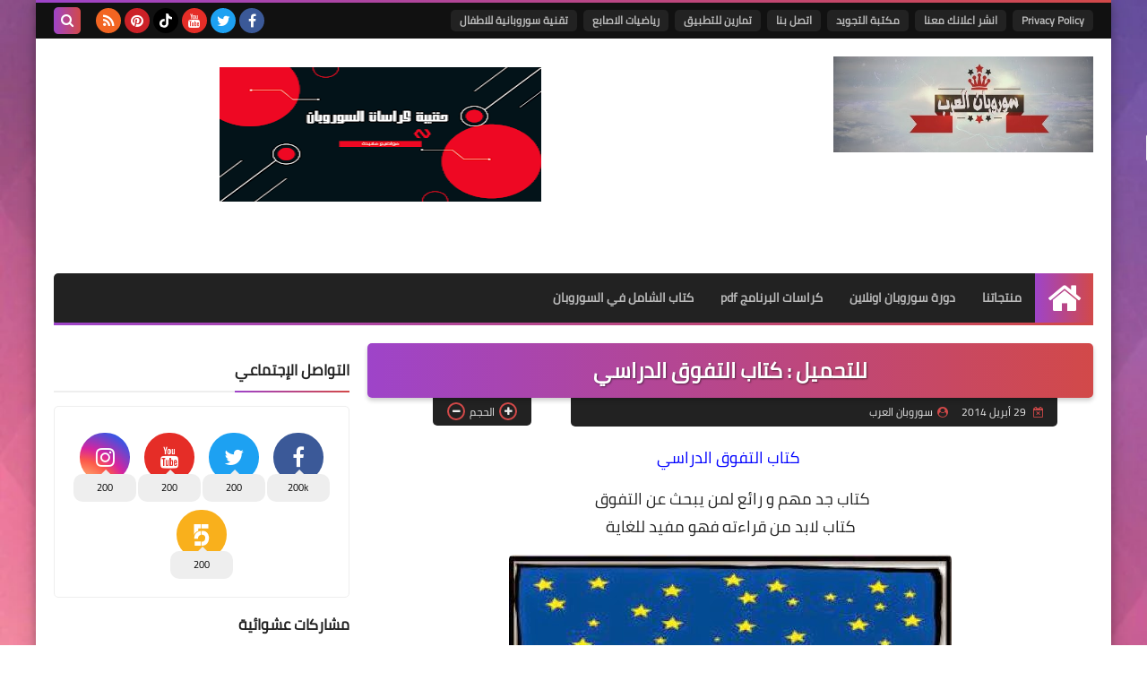

--- FILE ---
content_type: text/html; charset=UTF-8
request_url: https://www.sorobanarab.com/2014/04/blog-post_2912.html
body_size: 65031
content:
<!DOCTYPE html>
<html dir='rtl' lang='ar' xmlns='http://www.w3.org/1999/xhtml' xmlns:b='http://www.google.com/2005/gml/b' xmlns:data='http://www.google.com/2005/gml/data' xmlns:expr='http://www.google.com/2005/gml/expr'>
<head prefix='og: http://ogp.me/ns# fb: http://ogp.me/ns/fb# article: http://ogp.me/ns/article#'>
<!-- DNS Prefetch -->
<link as='image' href='https://www.sorobanarab.com/favicon.ico' rel='prefetch'/><link as='image' href='https://blogger.googleusercontent.com/img/b/R29vZ2xl/AVvXsEiYmAGCWq41aFF667Gy1ja2AX00SybbrKHFjygyZNVkrNVxJSkXVWVq4evslNdQu5KkGgDQaH3Tma4VrX6yuVOfAiIeVFD-IdcU1FZ3gUypIg2h5Q2sTqxY-iFY4R0ejJSLJeepSoLevRc/s1600-e360-rw/SqBack.jpg' rel='preload'/><link href='https://script.google.com' rel='dns-prefetch'/><link href='https://fonts.gstatic.com' rel='dns-prefetch'/><link href='https://fonts.googleapis.com' rel='dns-prefetch'/><link href='https://1.bp.blogspot.com' rel='dns-prefetch'/><link href='https://2.bp.blogspot.com' rel='dns-prefetch'/><link href='https://3.bp.blogspot.com' rel='dns-prefetch'/><link href='https://4.bp.blogspot.com' rel='dns-prefetch'/><link href='https://cdnjs.cloudflare.com' rel='dns-prefetch'/><link href='https://pagead2.googlesyndication.com' rel='dns-prefetch'/><link href='https://accounts.google.com' rel='dns-prefetch'/><link href='https://resources.blogblog.com' rel='dns-prefetch'/><link as='image' href='https://blogger.googleusercontent.com/img/b/R29vZ2xl/AVvXsEhZGJGEmF0OLzonc9MW5jjxCQ5C_ccWlcR3IGNNJk9aSxO5TnFpiXRzym1eAOe3fplF5cfbq_FbBAcH5KKPlQ3Gipv8C5vXC_IhOjHA6bpOPxVXSdv-NAxeG0tQPDh_3RvVwuBCUu1oyBA/s1600/tafawo9.JPG' rel='preload'/><link href='https://connect.facebook.net' rel='dns-prefetch'/><link href='https://www.facebook.com' rel='dns-prefetch'/><link href='https://disqus.com' rel='dns-prefetch'/><link href='https://c.disquscdn.com' rel='dns-prefetch'/><link as='font' crossorigin='anonymous' href='https://fonts.gstatic.com/s/cairo/v6/SLXGc1nY6HkvalIkTpu0xg.woff2' rel='preload'/><link as='font' crossorigin='anonymous' href='https://fonts.gstatic.com/s/cairo/v6/SLXGc1nY6HkvalIvTpu0xg.woff2' rel='preload'/><link as='font' crossorigin='anonymous' href='https://fonts.gstatic.com/s/cairo/v6/SLXGc1nY6HkvalIhTps.woff2' rel='preload'/><link as='font' crossorigin='anonymous' href='https://cdnjs.cloudflare.com/ajax/libs/font-awesome/4.7.0/fonts/fontawesome-webfont.woff2?v=4.7.0' rel='preload'/><link as='script' href='https://www.google-analytics.com/analytics.js' rel='preload'/>
<!-- Default Meta -->
<meta content='text/html; charset=UTF-8' http-equiv='Content-Type'/>
<meta content='width=device-width, initial-scale=1' name='viewport'/>
<link href='https://www.sorobanarab.com/2014/04/blog-post_2912.html' rel='canonical'/>
<meta content='مدونة عربية عن الحساب الذهني باستعمال االسوروبان وتعليم الطفل عموما' name='description'/>
<link async='async' href='https://www.sorobanarab.com/favicon.ico' rel='icon' type='image/x-icon'/>
<meta content='IE=edge' http-equiv='X-UA-Compatible'/>
<meta content='blogger' name='generator'/>
<meta content='#d24949' name='theme-color'/>
<meta content='#d24949' name='msapplication-navbutton-color'/>
<meta content='6141130744287419952' name='BlogId'/>
<link href='https://blogger.googleusercontent.com/img/b/R29vZ2xl/AVvXsEhZGJGEmF0OLzonc9MW5jjxCQ5C_ccWlcR3IGNNJk9aSxO5TnFpiXRzym1eAOe3fplF5cfbq_FbBAcH5KKPlQ3Gipv8C5vXC_IhOjHA6bpOPxVXSdv-NAxeG0tQPDh_3RvVwuBCUu1oyBA/s1600/tafawo9.JPG' rel='image_src'/>
<!--[if IE]><script type='text/javascript'>(function(){var html5=("abbr,article,aside,audio,canvas,datalist,details,"+"figure,footer,header,hgroup,mark,menu,meter,nav,output,"+"progress,section,time,video").split(',');for(var i=0;i<html5.length;i++){document.createElement(html5[i])}try{document.execCommand('BackgroundImageCache',false,true)}catch(e){}})()</script><![endif]-->
<!-- Title -->
<title>للتحميل :  كتاب التفوق الدراسي</title>
<!-- Open Graph -->
<meta content='ar_AR' property='og:locale'/>
<meta content='https://www.sorobanarab.com/2014/04/blog-post_2912.html' property='og:url'/>
<meta content='للتحميل :  كتاب التفوق الدراسي' property='og:title'/>
<meta content='مدونة سوروبان العرب للحساب الذهني و الذكاء و تعليم الطفل' property='og:site_name'/>
<meta content='مدونة عربية عن الحساب الذهني باستعمال االسوروبان وتعليم الطفل عموما' property='og:description'/>
<meta content='للتحميل :  كتاب التفوق الدراسي' property='og:image:alt'/>
<meta content='article' property='og:type'/>
<meta content='https://blogger.googleusercontent.com/img/b/R29vZ2xl/AVvXsEhZGJGEmF0OLzonc9MW5jjxCQ5C_ccWlcR3IGNNJk9aSxO5TnFpiXRzym1eAOe3fplF5cfbq_FbBAcH5KKPlQ3Gipv8C5vXC_IhOjHA6bpOPxVXSdv-NAxeG0tQPDh_3RvVwuBCUu1oyBA/w1200-h630-p-k-no-nu/tafawo9.JPG' property='og:image'/>
<!-- Twitter Card -->
<meta content='summary_large_image' name='twitter:card'/>
<meta content='https://www.sorobanarab.com/' name='twitter:domain'/>
<meta content='مدونة عربية عن الحساب الذهني باستعمال االسوروبان وتعليم الطفل عموما' name='twitter:description'/>
<meta content='للتحميل :  كتاب التفوق الدراسي' name='twitter:title'/>
<meta content='https://blogger.googleusercontent.com/img/b/R29vZ2xl/AVvXsEhZGJGEmF0OLzonc9MW5jjxCQ5C_ccWlcR3IGNNJk9aSxO5TnFpiXRzym1eAOe3fplF5cfbq_FbBAcH5KKPlQ3Gipv8C5vXC_IhOjHA6bpOPxVXSdv-NAxeG0tQPDh_3RvVwuBCUu1oyBA/w1200-h630-p-k-no-nu/tafawo9.JPG' name='twitter:image'/>
<!-- Feed Links -->
<link rel="alternate" type="application/atom+xml" title="مدونة سوروبان العرب للحساب الذهني و الذكاء و تعليم الطفل - Atom" href="https://www.sorobanarab.com/feeds/posts/default" />
<link rel="alternate" type="application/rss+xml" title="مدونة سوروبان العرب للحساب الذهني و الذكاء و تعليم الطفل - RSS" href="https://www.sorobanarab.com/feeds/posts/default?alt=rss" />
<link rel="service.post" type="application/atom+xml" title="مدونة سوروبان العرب للحساب الذهني و الذكاء و تعليم الطفل - Atom" href="https://www.blogger.com/feeds/6141130744287419952/posts/default" />

<link rel="alternate" type="application/atom+xml" title="مدونة سوروبان العرب للحساب الذهني و الذكاء و تعليم الطفل - Atom" href="https://www.sorobanarab.com/feeds/3962991691866678374/comments/default" />
<!-- Required -->
<meta content='' property='fb:487553341315883'/>
<meta content='' property='fb:admins'/>
<meta content='' property='article:https://www.facebook.com/sorobanarab'/>
<meta content='' property='article:https://www.facebook.com/soroban101/'/>
<!-- Template Skin -->
<style id='page-skin-1' type='text/css'><!--
/* === Squeeze Template ====
-> Platform : Blogger
-> Category : Magazine
-> Homepage : https://squeeze-template.blogspot.com
-> Version  : 2.3.1
-> Updated  : May 2023
*/
/* Normalize
===================*/
html{font-family:serif;line-height:1.15;-ms-text-size-adjust:100%;-webkit-text-size-adjust:100%}body{margin:0}article,aside,footer,header,nav,section{display:block}h1{font-size:2em;margin:.67em 0}figcaption,figure,main{display:block}figure{margin:1em 40px}hr{box-sizing:content-box;height:0;overflow:visible}pre{font-family:monospace,monospace;font-size:1em}a{background-color:transparent;-webkit-text-decoration-skip:objects}a:active,a:hover{outline-width:0}abbr[title]{border-bottom:none;text-decoration:underline;text-decoration:underline dotted}b,strong{font-weight:inherit;font-weight:bolder}code,kbd,samp{font-family:monospace,monospace;font-size:1em}dfn{font-style:italic}mark{background-color:#ff0;color:#000}small{font-size:80%}sub,sup{font-size:75%;line-height:0;position:relative;vertical-align:baseline}sub{bottom:-.25em}sup{top:-.5em}audio,video{display:inline-block}audio:not([controls]){display:none;height:0}img{max-width:100%;border-style:none}svg:not(:root){overflow:hidden}button,input,optgroup,select,textarea{font-family:serif;font-size:100%;line-height:1.15;margin:0}button,input{important;overflow:visible}button,select{text-transform:none}button,html [type="button"],
[type="reset"],[type="submit"]{-webkit-appearance:button}button::-moz-focus-inner,[type="button"]::-moz-focus-inner,[type="reset"]::-moz-focus-inner,[type="submit"]::-moz-focus-inner{border-style:none;padding:0}button:-moz-focusring,[type="button"]:-moz-focusring,[type="reset"]:-moz-focusring,[type="submit"]:-moz-focusring{outline:1px dotted ButtonText}fieldset{border:1px solid silver;margin:0 2px;padding:.35em .625em .75em}legend{box-sizing:border-box;color:inherit;display:table;max-width:100%;padding:0;white-space:normal}progress{display:inline-block;vertical-align:baseline}textarea{overflow:auto}[type="checkbox"],[type="radio"]{box-sizing:border-box;padding:0}[type="number"]::-webkit-inner-spin-button,[type="number"]::-webkit-outer-spin-button{height:auto}[type="search"]{-webkit-appearance:textfield;outline-offset:-2px}[type="search"]::-webkit-search-cancel-button,[type="search"]::-webkit-search-decoration{-webkit-appearance:none}::-webkit-file-upload-button{-webkit-appearance:button;font:inherit}details,menu{display:block}summary{display:list-item}canvas{display:inline-block}template{display:none}[hidden]{display:none}
*,:before,:after{-webkit-box-sizing:border-box;-moz-box-sizing:border-box;box-sizing:border-box}
iframe{border:none}
/* Spinner
===================*/
.Loading{position:fixed;z-index:9999;background-color:#fff;width:100vw;height:100vh;right:0;top:0}.spinner{text-align:center;top:-webkit-calc(50% - 12.5px);top:-moz-calc(50% - 12.5px);top:calc(50% - 12.5px);position:relative}.spinner > div{margin:0 5px;width:20px;height:20px;background:-webkit-linear-gradient(to left,#d24949,#9e44c9);background:-linear-gradient(to left,#d24949,#9e44c9);background:-moz-linear-gradient(to left,#d24949,#9e44c9);background:-o-linear-gradient(to left,#d24949,#9e44c9);background:linear-gradient(to left,#d24949,#9e44c9);border-radius:100%;display:inline-block;-webkit-animation:sk-bouncedelay 1.4s infinite ease-in-out both;-moz-animation:sk-bouncedelay 1.4s infinite ease-in-out both;-o-animation:sk-bouncedelay 1.4s infinite ease-in-out both;animation:sk-bouncedelay 1.4s infinite ease-in-out both}.spinner .bounce1{-webkit-animation-delay:-.32s;-moz-animation-delay:-.32s;-o-animation-delay:-.32s;animation-delay:-.32s}.spinner .bounce2{-webkit-animation-delay:-.16s;-moz-animation-delay:-.16s;-o-animation-delay:-.16s;animation-delay:-.16s}@-webkit-keyframes sk-bouncedelay{0%,80%,100%{-webkit-transform:scale(0)}40%{-webkit-transform:scale(1.0)}}@-moz-keyframes sk-bouncedelay{0%,80%,100%{-webkit-transform:scale(0);-moz-transform:scale(0);transform:scale(0)}40%{-webkit-transform:scale(1.0);-moz-transform:scale(1.0);transform:scale(1.0)}}@-o-keyframes sk-bouncedelay{0%,80%,100%{-webkit-transform:scale(0);-o-transform:scale(0);transform:scale(0)}40%{-webkit-transform:scale(1.0);-o-transform:scale(1.0);transform:scale(1.0)}}@keyframes sk-bouncedelay{0%,80%,100%{-webkit-transform:scale(0);-moz-transform:scale(0);-o-transform:scale(0);transform:scale(0)}40%{-webkit-transform:scale(1.0);-moz-transform:scale(1.0);-o-transform:scale(1.0);transform:scale(1.0)}}
/* Fonts
===================*/
@font-face{font-family:'Cairo';font-style:normal;font-weight:400;font-display:swap;src:local(Cairo),local(Cairo-Regular),url(https://fonts.gstatic.com/s/cairo/v6/SLXGc1nY6HkvalIkTpu0xg.woff2) format("woff2");unicode-range:U+0600-06FF,U+200C-200E,U+2010-2011,U+204F,U+2E41,U+FB50-FDFF,U+FE80-FEFC}
@font-face{font-family:'Cairo';font-style:normal;font-weight:400;font-display:swap;src:local(Cairo),local(Cairo-Regular),url(https://fonts.gstatic.com/s/cairo/v6/SLXGc1nY6HkvalIvTpu0xg.woff2) format("woff2");unicode-range:U+0100-024F,U+0259,U+1E00-1EFF,U+2020,U+20A0-20AB,U+20AD-20CF,U+2113,U+2C60-2C7F,U+A720-A7FF}
@font-face{font-family:'Cairo';font-style:normal;font-weight:400;font-display:swap;src:local(Cairo),local(Cairo-Regular),url(https://fonts.gstatic.com/s/cairo/v6/SLXGc1nY6HkvalIhTps.woff2) format("woff2");unicode-range:U+0000-00FF,U+0131,U+0152-0153,U+02BB-02BC,U+02C6,U+02DA,U+02DC,U+2000-206F,U+2074,U+20AC,U+2122,U+2191,U+2193,U+2212,U+2215,U+FEFF,U+FFFD}
/* Carousel
===================*/
@keyframes splide-loading{
0%{transform:rotate(0)}
to{transform:rotate(1turn)}
}
.splide__container{position:relative;box-sizing:border-box}
.splide__list{margin:0!important;padding:0!important;width:-webkit-max-content;width:max-content;will-change:transform}
.splide.is-active .splide__list{display:flex}
.splide{visibility:hidden}
.splide,.splide__slide{position:relative}
.splide__slide{box-sizing:border-box;list-style-type:none!important;margin:0;flex-shrink:0}
.splide__slide img{vertical-align:bottom}
.splide__slider{position:relative}
.splide__track{position:relative;z-index:0;overflow:hidden}
.splide--draggable>.splide__track>.splide__list>.splide__slide{-webkit-user-select:none;user-select:none}
.splide--fade>.splide__track>.splide__list{display:block}
.splide--fade>.splide__track>.splide__list>.splide__slide{position:absolute;top:0;left:0;z-index:0;opacity:0}
.splide--fade>.splide__track>.splide__list>.splide__slide.is-active{position:relative;z-index:1;opacity:1}
.splide--rtl{direction:rtl}
.splide--ttb>.splide__track>.splide__list{display:block}
.splide__arrow svg{width:1.2em;height:1.2em;fill:currentColor}
.splide__arrow{cursor:pointer}
.splide__arrow--prev svg{transform:scaleX(-1)}
.splide--nav>.splide__track>.splide__list>.splide__slide:focus{outline:none}
.splide--rtl>.splide__arrows .splide__arrow--prev svg,.splide--rtl>.splide__track>.splide__arrows .splide__arrow--prev svg{transform:scaleX(1)}
.splide--rtl>.splide__arrows .splide__arrow--next svg,.splide--rtl>.splide__track>.splide__arrows .splide__arrow--next svg{transform:scaleX(-1)}
.splide--ttb>.splide__arrows .splide__arrow--prev svg,.splide--ttb>.splide__track>.splide__arrows .splide__arrow--prev svg{transform:rotate(-90deg)}
.splide--ttb>.splide__arrows .splide__arrow--next svg,.splide--ttb>.splide__track>.splide__arrows .splide__arrow--next svg{transform:rotate(90deg)}
/* Main
===================*/
body{font-family:'Cairo',sans-serif;font-size:14px;line-height:1.5em;visibility:visible!important}
body[data-overflow='false']{overflow:hidden}
body.boxed .main-container{max-width:1200px}
body[data-protect='true']{-webkit-user-select:none;-khtml-user-select:none;-moz-user-select:none;-ms-user-select:none;user-select:none}
body::-webkit-scrollbar{background-color:#ffffff;width:10px}
body::-webkit-scrollbar-thumb{background:#d24949}
body::-moz-selection{background:#d24949;color:#FFF}
::-moz-selection{background:#d24949;color:#FFF}
::selection{background:#d24949;color:#FFF}
ul{list-style:none;padding:0;margin:0}
p{line-height:2;font-size:12px}
a{text-decoration:none;color:inherit}
.main-container{max-width:100%;width:100%;margin:0 auto;background-color:#ffffff;-webkit-box-shadow:0 4px 8px 0 rgba(0,0,0,0.2),0 6px 20px 0 rgba(0,0,0,0.19);-moz-box-shadow:0 4px 8px 0 rgba(0,0,0,0.2),0 6px 20px 0 rgba(0,0,0,0.19);box-shadow:0 4px 8px 0 rgba(0,0,0,0.2),0 6px 20px 0 rgba(0,0,0,0.19)}
.main-container:before,.main-container:after{content:'';display:block;height:3px;background:-webkit-linear-gradient(to left,#d24949,#9e44c9);background:-o-linear-gradient(to left,#d24949,#9e44c9);background:-moz-linear-gradient(to left,#d24949,#9e44c9);background:linear-gradient(to left,#d24949,#9e44c9)}
#RecentPosts{margin-bottom:20px}
.side-right{margin-bottom:20px}
body.no-sidebar .side-right{float:none;width:100%}
body.no-sidebar aside{display:none}
.tempscheme{border-color:#d24949 #2d283b #9e44c9 #eeeeee;float:right;text-align:left}
/* Widths
===================*/
.middle-content{display:flex;align-items:flex-start;justify-content:space-between}
.side-right{position:relative;width:calc(100% - 330px - 20px)}
aside{width:330px;position:relative;margin-right:20px}
.wrapper{max-width:1200px;margin:0 auto}
#footer .color-wrap{position:relative;background-color:rgba(0,0,0,0.1)}
.main-wrap{padding:0 20px}
.stickysides .side-right,.stickysides aside{position:sticky;top:0}
/* Framework
===================*/
/* Headlines */
.headline{margin-bottom:15px;border-bottom:2px solid #eeeeee}
.main-wrap aside .headline{margin-bottom:15px;border-bottom:2px solid #eeeeee}
footer .headline{margin-bottom:15px;border-bottom:2px solid #2d283b}
.headline h2,.headline h4{display:inline-block;margin:0 0 12px;font-size:17px;position:relative}
.main-wrap .headline h2{color:#222222}
.main-wrap .headline h4{color:#222222}
.main-wrap .headline{border-bottom:2px solid #eeeeee}
.main-wrap aside .headline h4{color:#222222}
footer .headline h4{color:#eeeeee}
.headline h2:after,.headline h4:after{content:"";height:2px;background:-webkit-linear-gradient(to left,#d24949,#9e44c9);background:-o-linear-gradient(to left,#d24949,#9e44c9);background:-moz-linear-gradient(to left,#d24949,#9e44c9);background:linear-gradient(to left,#d24949,#9e44c9);position:absolute;top:33px;left:0;right:0;bottom:0}
.headline > a{color:#4F4F4F;float:left;padding:5px 12px;font-size:12px;background-color:#eeeeee;border-radius:5px;line-height:18px}
/* Read More */
.read-more{display:inline-block;background:-webkit-linear-gradient(to left,#d24949,#9e44c9);background:-o-linear-gradient(to left,#d24949,#9e44c9);background:-moz-linear-gradient(to left,#d24949,#9e44c9);background:linear-gradient(to left,#d24949,#9e44c9);padding:5px 15px;font-size:14px;font-weight:700;color:#ffffff;border-radius:30px}
.read-more:hover{padding:5px 25px}
/* Post Share */
.post-share{float:left}
.post-share .share-icon{z-index:1;float:left;width:31px;height:31px;line-height:31px;text-align:center;background:-webkit-linear-gradient(to left,#d24949,#9e44c9);background:-o-linear-gradient(to left,#d24949,#9e44c9);background:-moz-linear-gradient(to left,#d24949,#9e44c9);background:linear-gradient(to left,#d24949,#9e44c9);color:#ffffff;font-size:16px;border-radius:100%;cursor:pointer;position:relative}
.post-share .share-icon:after{opacity:0;content:"";font-family:FontAwesome;border-width:5px;border-style:solid;position:absolute;top:11px;left:97%;pointer-events:none}
.rtl .post-share .share-icon:after{border-color:transparent transparent transparent #d24949}
.ltr .post-share .share-icon:after{border-color:transparent #d24949 transparent transparent}
.post-share .share-icon.arrow:after{opacity:1}
.post-share .share-icon i{pointer-events:none}
.post-share .share-menu{visibility:hidden;float:left;margin-top:1px;margin-bottom:0;margin-left:5px}
.post-share .share-menu li{float:left;opacity:0;margin-left:5px}
.rtl .post-share .share-menu li{-webkit-transform:translateX(-30px);-ms-transform:translateX(-30px);-moz-transform:translateX(-30px);-o-transform:translateX(-30px);transform:translateX(-30px)}
.ltr .post-share .share-menu li{-webkit-transform:translateX(30px);-ms-transform:translateX(30px);-moz-transform:translateX(30px);-o-transform:translateX(30px);transform:translateX(30px)}
.post-share .share-menu li a:before{width:27px;height:27px;line-height:29px;margin-top:1px;border-radius:100%;color:#FFF;display:block;font-family:FontAwesome;text-align:center;}
.post-share .share-menu li:nth-of-type(1) a:before{content:"\f09a";background-color:#3b5998}
.post-share .share-menu li:nth-of-type(2) a:before{content:"\f099";background-color:#1da1f2}
.post-share .share-menu li:nth-of-type(3) a:before{content:"\f231";background-color:#cc2127}
.share-open.share-menu{visibility:visible}
[dir] .share-open.share-menu li{opacity:1;-webkit-transform:translateX(0);-ms-transform:translateX(0);-moz-transform:translateX(0);-o-transform:translateX(0);transform:translateX(0)}
.share-open.share-menu li:nth-of-type(1){-webkit-transition:.4s linear;-o-transition:.4s linear;-moz-transition:.4s linear;transition:.4s linear}
.share-open.share-menu li:nth-of-type(2){-webkit-transition:.3s linear;-o-transition:.3s linear;-moz-transition:.3s linear;transition:.3s linear}
.share-open.share-menu li:nth-of-type(3){-webkit-transition:.2s linear;-o-transition:.2s linear;-moz-transition:.2s linear;transition:.2s linear}
/* Image Wrap */
.img-wrap{display:block;border-radius:5px;overflow:hidden;position:relative}
.img-wrap:hover img{-webkit-transform:scale(1.1) rotate(3deg);-ms-transform:scale(1.1) rotate(3deg);-moz-transform:scale(1.1) rotate(3deg);-o-transform:scale(1.1) rotate(3deg);transform:scale(1.1) rotate(3deg)}
.overlay{opacity:0;width:100%;height:100%;overflow:hidden;border-radius:5px;background:-webkit-linear-gradient(to left,#d24949,#9e44c9);background:-o-linear-gradient(to left,#d24949,#9e44c9);background:-moz-linear-gradient(to left,#d24949,#9e44c9);background:linear-gradient(to left,#d24949,#9e44c9);position:absolute;top:0;left:0}{opacity:0;width:100%;height:100%;overflow:hidden;border-radius:5px;background:rgba(0,0,0,0.6);position:absolute;top:0;left:0}
.img-wrap:hover .overlay{opacity:.8}
.details-on-img{position:absolute;top:0;left:0;right:0;bottom:0}
.details-on-img .author-prof,.details-on-img .post-date{padding:0 4px;background:#ffffff;font-size:10px;border-radius:2px;position:absolute;right:-100%;z-index:2;-webkit-box-shadow:-2px 2px 10px -1px rgba(0,0,0,0.3);-moz-box-shadow:-2px 2px 10px -1px rgba(0,0,0,0.3);box-shadow:-2px 2px 10px -1px rgba(0,0,0,0.3)}
.details-on-img .author-prof{color:#d24949}
.details-on-img .post-date{color:#9e44c9}
.img-wrap .author-prof{top:30px;-webkit-transition:.4s linear;-o-transition:.4s linear;-moz-transition:.4s linear;transition:.4s linear}
.img-wrap .post-date{top:55px;-webkit-transition:.6s linear;-o-transition:.6s linear;-moz-transition:.6s linear;transition:.6s linear}
.img-wrap:hover .author-prof,.img-wrap:hover .post-date{right:0}
.img-wrap img{display:block;width:100%;height:100%}
.rtl .details-on-img > *{direction:rtl}
.ltr .details-on-img > *{direction:ltr}
.details-on-img i{margin-left:5px;float:right;margin-top:5px}
.caption{padding:30px;background:-webkit-gradient(linear,left top, left bottom,from(transparent),color-stop(rgba(0,0,0,0.7)),to(#000));background:-webkit-linear-gradient(transparent,rgba(0,0,0,0.7),#000);background:-o-linear-gradient(transparent,rgba(0,0,0,0.7),#000);background:-moz-linear-gradient(transparent,rgba(0,0,0,0.7),#000);background:linear-gradient(transparent,rgba(0,0,0,0.7),#000);color:#FFF;position:absolute;bottom:0;right:0;left:0}
aside .img-wrap:before,aside .img-wrap:after{display:none}
/* Social Colors */
.social .fa-facebook{background-color:#3b5998}.social .fa-twitter{background-color:#1da1f2}.social .fa-rss{background-color:#f26522}.social .fa-dribbble{background-color:#ea4c89}.social .fa-google-plus{background-color:#dd4b39}.social .fa-pinterest{background-color:#cc2127}.social .fa-linkedin{background-color:#0976b4}.social .fa-wordpress{background-color:#00769d}.social .fa-github{background-color:#000000}.social .fa-youtube{background-color:#e52d27}.social .fa-quora{background-color:#a82400}.social .fa-spotify{background-color:#1ed760}.social .fa-snapchat{background-color:#f5d602}.social .fa-flickr{background-color:#FF0084}.social .fa-instagram{background-color:#7c38af;background:radial-gradient(circle at 0 130%, #fdf497 0%, #fdf497 5%, #fd5949 45%,#d6249f 60%,#285AEB 90%)}.social .fa-behance{background-color:#009fff}.social .fa-whatsapp{background-color:#0D660A}.social .fa-soundcloud{background-color:#FF5419}.social .fa-tumblr{background-color:#3e5a70}.social .fa-khamsat{background-color:#f9b01c}.social .fa-tradent{background-color:#59c5c4}.social .fa-blogger{background-color:#fc9644}.social .fa-telegram{background-color:#32AEE1}.social .fa-google-play{background-color:#3d9dab}.social .fa-mostaql{background-color:#2caae2}.social .fa-messenger{background-color:#0084ff}.social .fa-paypal{background-color:#193685}.social .fa-reddit{background-color:#ff4500}.social .fa-vk{background-color:#45668e}.social .fa-website{background-color:#444444}.fa-website:before{content:"\f0ac"}social .fa-tiktok{background-color:#000}.social .fa-discord{background-color:#6265ed}.social .fa-patreon{background-color:#f74a20}.social .fa-twitch{background-color:#a970ff}.social .fa-tiktok{background-color:#000}
/* Label-Title */
.label-title{padding:0 8px;background:-webkit-linear-gradient(to left,#d24949,#9e44c9);background:-o-linear-gradient(to left,#d24949,#9e44c9);background:-moz-linear-gradient(to left,#d24949,#9e44c9);background:linear-gradient(to left,#d24949,#9e44c9);color:#ffffff;font-size:12px;border-radius:10px;position:absolute;top:10px;right:10px;z-index:2}
.img-wrap:hover .label-title{right:-100%}
.img-wrap .label-name{float:right;background:-webkit-linear-gradient(to left,#d24949,#9e44c9);background:-o-linear-gradient(to left,#d24949,#9e44c9);background:-moz-linear-gradient(to left,#d24949,#9e44c9);background:linear-gradient(to left,#d24949,#9e44c9);padding:2px 10px;border-radius:100px;font-size:12px;margin-bottom:10px;color:#ffffff;position:relative;right:0}
.img-wrap:hover .label-name{right:-100%}
/* Ribble Button */
.ribble{position:relative;overflow:hidden}
.ribble span{font-weight:bold;position:relative;z-index:1;-webkit-transition:.6s ease-in-out;-o-transition:.6s ease-in-out;-moz-transition:.6s ease-in-out;transition:.6s ease-in-out}
.ribble:hover{padding:5px 20px}
.ribble:hover span{color:#ffffff}
.ribble:before{content:'';background:-webkit-linear-gradient(to left,#d24949,#9e44c9);background:-o-linear-gradient(to left,#d24949,#9e44c9);background:-moz-linear-gradient(to left,#d24949,#9e44c9);background:linear-gradient(to left,#d24949,#9e44c9);position:absolute;top:100%;right:-200%;height:200%;width:200%;display:block;z-index:1;border-radius:100px;-webkit-transform:scale(0);-ms-transform:scale(0);-moz-transform:scale(0);-o-transform:scale(0);transform:scale(0);-webkit-transition:.5s ease-in-out;-o-transition:.5s ease-in-out;-moz-transition:.5s ease-in-out;transition:.5s ease-in-out}
.ribble:hover:before{top:-25px;right:-50px;-webkit-transform:scale(1);-ms-transform:scale(1);-moz-transform:scale(1);-o-transform:scale(1);transform:scale(1)}
/* Other */
.blog-admin,#uds-searchControl,#ContactForm93{display:none}
.clear-left{display:block;clear:left}
.clear{clear:both;display:block}
object{max-width:100%}
.hide{display:none!important}
*:not(.notr),:not(.notr):before,:not(.notr):after{-webkit-transition:.3s ease-in-out;-o-transition:.3s ease-in-out;-moz-transition:.3s ease-in-out;transition:.3s ease-in-out}
.post-body #ContactForm93{display:block}
div#Tempnec{display:none!important}
#blogger-components{display:none!important}
body .cookie-choices-info{top:auto;bottom:0;background-color:#333}
/* Header
===================*/
header .color-wrap{background-color:#111111}
header #top-bar{padding:0 20px;height:40px;line-height:40px;color:#FFF;position:relative}
#head-sec{padding:20px 20px;min-height:120px;overflow:hidden}
/* Fixed TopBar */
header .color-wrap.fixed{position:fixed;width:100%;top:0;right:0;z-index:6}
/* Header Social */
header #top-bar #LinkList301{z-index:1;max-width:30%;margin-left:45px;float:left;position:relative;height:40px}
#LinkList301 .social-static{margin-top:5px;white-space:nowrap;overflow-x:auto}
#LinkList301 .social-static li{vertical-align:top}
#LinkList301 .social-static::-webkit-scrollbar{#ffffff;width:0px}
.social-static li{display:inline-block;margin:1px 2px 0;overflow:hidden}
.social-static li i{color:#FFF;width:28px;height:28px;line-height:28px;border-radius:100%;display:block;text-align:center;font-size:16px}
.social-static li svg{width:28px;height:28px;padding:6px 0;border-radius:100%;display:block;fill:#FFF}
.social-static li:hover{-webkit-animation:SocIcons .2s ease-in-out;-moz-animation:SocIcons .2s ease-in-out;-o-animation:SocIcons .2s ease-in-out;animation:SocIcons .2s ease-in-out}
@-webkit-keyframes SocIcons{
50%{-webkit-transform:scale(0.7);transform:scale(0.7)}
100%{-webkit-transform:scale(1.5);transform:cale(1.5)}
}
@-moz-keyframes SocIcons{
50%{-webkit-transform:scale(0.7);-moz-transform:scale(0.7);transform:scale(0.7)}
100%{-webkit-transform:scale(1.5);-moz-transform:cale(1.5);transform:cale(1.5)}
}
@-o-keyframes SocIcons{
50%{-webkit-transform:scale(0.7);-o-transform:scale(0.7);transform:scale(0.7)}
100%{-webkit-transform:scale(1.5);-o-transform:cale(1.5);transform:cale(1.5)}
}
@keyframes SocIcons{
50%{-webkit-transform:scale(0.7);-moz-transform:scale(0.7);-o-transform:scale(0.7);transform:scale(0.7)}
100%{-webkit-transform:scale(1.5);-moz-transform:cale(1.5);-o-transform:cale(1.5);transform:cale(1.5)}
}
/* Header Pages List */
header #top-bar #PageList301{float:right;height:40px}
header #top-bar .menu li{float:right;margin:8px 0}
header #top-bar .menu li a{-webkit-transition:none;-o-transition:none;-moz-transition:none;transition:none;background:#222222;margin-left:7px;font-size:12px;display:block;line-height:normal;padding:0 10px;border-radius:5px;font-weight:700;color:#bbbbbb;line-height:2em}
header #top-bar .menu li a:hover,header #top-bar .menu li.selected a{color:#ffffff!important;background:-webkit-linear-gradient(to left,#d24949,#9e44c9);background:-o-linear-gradient(to left,#d24949,#9e44c9);background:-moz-linear-gradient(to left,#d24949,#9e44c9);background:linear-gradient(to left,#d24949,#9e44c9)}
header #top-bar .menu-res{display:none}
header #top-bar .menu-res button{background:none;border:none;display:block;width:30px;height:30px;line-height:25px;padding:0;font-size:18px;background:-webkit-linear-gradient(to left,#d24949,#9e44c9);background:-o-linear-gradient(to left,#d24949,#9e44c9);background:-moz-linear-gradient(to left,#d24949,#9e44c9);background:linear-gradient(to left,#d24949,#9e44c9);color:#ffffff;text-align:center;border-radius:5px;cursor:pointer;position:absolute;top:5px;right:20px;z-index:2;cursor:pointer}
.menu-res-wrap ul:before{content:"";border-width:8px;border-style:solid;border-color:transparent transparent #222222;position:absolute;top:-14px;right:10px;z-index:2}
.menu-res-wrap ul{width:180px;top:50px;position:absolute;background-color:#222222;right:10px;padding:10px;border-radius:5px;z-index:-1;opacity:0;pointer-events:none;}
.menu-res-wrap ul.open{z-index:9999999;opacity:1;pointer-events:auto;}
.menu-res-wrap li a{display:block;border-bottom:1px dashed rgba(255,255,255,0.075);color:#eeeeee;text-align:center}
.menu-res-wrap li:last-of-type a{border-bottom:none}
/* Search Box */
header #HTML301{height:100%;position:absolute;left:20px;min-width:230px}
header .search{position:relative;display:flex;justify-content:flex-end;align-items:center;height:30px;margin-top:5px}
header .search label{width:0px;overflow:hidden;height:100%;display:flex;flex-wrap:wrap}
header .search input{z-index:1;font-family:inherit;border-radius:5px;height:100%;width:100%;background-color:#333333;color:#ffffff;font-size:12px;border:none;padding:0 15px;outline:none}
header .search button{color:#ffffff;background:-webkit-linear-gradient(to left,#d24949,#9e44c9);background:-o-linear-gradient(to left,#d24949,#9e44c9);background:-moz-linear-gradient(to left,#d24949,#9e44c9);background:linear-gradient(to left,#d24949,#9e44c9);display:block;width:30px;height:30px;line-height:30px;padding:0;font-size:15px;text-align:center;border-radius:5px;cursor:pointer;flex-shrink:0;position:relative;border:none}
header .search.open-search label{width:100%}
/* Logo & AD */
#Header1{width:290px;float:right}
#Header1 .headone{font-weight:700;display:block;margin:0 0 10px;font-size:35px;line-height:1em;text-align:center}
#Header1 p{margin:0;font-size:12px;text-align:center;line-height:1.5em}
#Header1 img{width:auto;max-width:100%;margin:0 auto;display:block;height:auto}
.img-logo{display:block}
#HTML302,#HTML307{width:728px;float:left;text-align:left}
/* Main Menu */
#menu-bar{clear:both;position:relative;padding:0 20px;margin-bottom:20px}
#LinkList302{height:58px;background-color:#222222;position:relative;border-radius:5px}
#LinkList302:before{content:'';display:block;height:3px;background:-webkit-linear-gradient(to left,#d24949,#9e44c9);background:-o-linear-gradient(to left,#d24949,#9e44c9);background:-moz-linear-gradient(to left,#d24949,#9e44c9);background:linear-gradient(to left,#d24949,#9e44c9);position:absolute;width:100%;bottom:0;right:0}
#menu-bar .menu-bar ul li{float:right}
#menu-bar .menu-bar ul li>a{font-weight:700;display:block;width:100%;padding:17px 15px;color:#bbbbbb;position:relative}
#menu-bar .menu-bar li>a:hover{background-color:#333333;color:#eeeeee}
#menu-bar .menu-bar ul li.drop-menu-st >a{padding-left:30px}
.menu-bar ul i{font-size:18px;display:inline-block;vertical-align:middle;margin-left:10px}
#menu-bar .home{white-space:nowrap;overflow:hidden;height:55px;line-height:25px;background:-webkit-linear-gradient(to left,#d24949,#9e44c9);background:-o-linear-gradient(to left,#d24949,#9e44c9);background:-moz-linear-gradient(to left,#d24949,#9e44c9);background:linear-gradient(to left,#d24949,#9e44c9);color:#FFF!important;min-width:65px;max-width:65px;border-start-start-radius:5px}
#menu-bar .home:hover{max-width:100%!important;padding-right:40px}
#menu-bar .home span{position:relative;right:50px}
#menu-bar .home:hover span{right:0px}
.home:before{font-weight:400;content:"\f015";font-family:"fontawesome";font-size:20px;position:absolute;right:23px;text-indent:0;-webkit-transform:scale(2);-ms-transform:scale(2);-moz-transform:scale(2);-o-transform:scale(2);transform:scale(2);top:16px}
#menu-bar .home:hover:before{right:10px;-webkit-transform:scale(1);-ms-transform:scale(1);-moz-transform:scale(1);-o-transform:scale(1);transform:scale(1)}
/* Sub Menu */
#menu-bar .menu-bar li>ul li a{padding:12px 20px}
#menu-bar .menu-bar li>ul li a:hover{background:-webkit-linear-gradient(to left,#d24949,#9e44c9);background:-o-linear-gradient(to left,#d24949,#9e44c9);background:-moz-linear-gradient(to left,#d24949,#9e44c9);background:linear-gradient(to left,#d24949,#9e44c9);color:#ffffff;padding-right:30px}
.drop-menu-st{position:relative;padding-bottom:5px}
.drop-menu-st:after{content:"\f078";font-family:"fontawesome";font-size:10px;color:#bbbbbb;position:absolute;top:18px;left:10px}
.drop-menu-st > ul{display:none;width:200px;height:auto;background-color:#222222;position:absolute;top:58px;z-index:10;-webkit-box-shadow:0 5px 5px 0 rgba(0,0,0,0.2);-moz-box-shadow:0 5px 5px 0 rgba(0,0,0,0.2);box-shadow:0 5px 5px 0 rgba(0,0,0,0.2)}
.drop-menu-st:hover > ul{display:block}
#menu-bar .drop-menu-st ul li{float:none;position:relative}
/* Bottom Menu */
.bot-menu-st:hover > ul{display:block}
.bot-menu-st > ul{display:none;width:200px;height:auto;background-color:#222222;position:absolute;top:0;right:100%;z-index:10;-webkit-box-shadow:0 5px 5px 0 rgba(0,0,0,0.2);box-shadow:0 5px 5px 0 rgba(0,0,0,0.2)}
.rtl .bot-menu-st:after{content:"\f053"}
.ltr .bot-menu-st:after{content:"\f054"}
.bot-menu-st:after{font-family:"fontawesome";font-size:10px;color:#bbbbbb;position:absolute;top:12px;left:10px}
/* Fixed Menu */
.fixed#menu-bar{height:58px}
.fixed#menu-bar #LinkList302{width:100%;position:fixed;z-index:6;top:0;right:0;-webkit-box-shadow:rgba(0,0,0,0.1) 0 2px 2px;box-shadow:rgba(0,0,0,0.1) 0 2px 2px;opacity:.99;-webkit-animation:fxd 1s;animation:fxd 1s}
@-webkit-keyframes fxd{
from{top:-60px}
to{top:0}
}
@keyframes fxd{
from{top:-60px}
to{top:0}
}
/* Mega Menu */
.mega-wrap{background-color:#222222;overflow:hidden;width:100%;position:absolute;top:100%;right:0;padding:0 20px;z-index:-1;max-height:0}
.mega-wrap.open{max-height:295px;height:295px;padding:20px;z-index:5}
.mega-wrap > i.fa-spin{color:#ffffff;display:block;text-align:center;font-size:40px;margin-top:80px}
.mega-post:last-of-type{margin-left:0}
.mega-post{padding:0 10px}
.mega-wrap .splide__track{margin:0 -10px}
.mega-post .img-wrap{height:180px}
.mega-post .post-title a{color:#bbbbbb;font-size:14px}
.mega-post .post-title a:hover{color:#eeeeee}
.mega-post .post-title{margin:0;max-height:50px;overflow:hidden}
.mega-carousel .splide__arrows button{position:absolute;top:80px;background-color:#d8d8d8;font-family:"fontawesome";width:25px;height:25px;fill:#222222;font-size:10px;line-height:0;border:none;border-radius:100%;z-index:2}
.mega-carousel .splide__arrow.splide__arrow--prev{right:10px}
.mega-carousel .splide__arrow.splide__arrow--next{left:10px}
.mega-post .details{margin-bottom:5px}
.mega-post .post-date i{font-size:inherit}
.mega-post .post-date{color:#bbbbbb}
.mega-post .details{margin:5px 0 0}
/* Responsive Menu */
.menu-bar-res{display:none;float:left;border:none;background:none;padding:0px}
.menu-bar-res .fa-bars{cursor:pointer;color:#ffffff;background:-webkit-linear-gradient(to left,#d24949,#9e44c9);background:-o-linear-gradient(to left,#d24949,#9e44c9);background:-moz-linear-gradient(to left,#d24949,#9e44c9);background:linear-gradient(to left,#d24949,#9e44c9);height:55px;width:55px;text-align:center;font-size:26px;padding-top:16px;border-start-end-radius:5px}
.res-home{display:none;float:right;height:55px;width:110px;text-align:center;padding-top:17px;color:#ffffff;background:-webkit-linear-gradient(to left,#d24949,#9e44c9);background:-o-linear-gradient(to left,#d24949,#9e44c9);background:-moz-linear-gradient(to left,#d24949,#9e44c9);background:linear-gradient(to left,#d24949,#9e44c9);font-weight:700;border-start-start-radius:5px}
.res-home:before{content:"\f015";font-family:FontAwesome;font-weight:400;font-size:24px;margin-left:5px;display:inline-block;vertical-align:-2px}
/* Intro
===================*/
.intro{clear:both;padding:0 20px}
#section11:not(:empty){margin-bottom:20px;overflow:hidden}
/* Ticker */
.ticker{height:40px;overflow:hidden;background-color:#eeeeee;border-radius:5px}
.ticker-title{float:right;height:40px;line-height:40px;padding:0 20px 0 50px;padding-top:0;padding-bottom:0px;padding-right:50px;padding-left:20px;background-color:#222222;color:#eeeeee;font-size:16px;border-left:4px solid #d24949;position:relative;z-index:1;border-radius:5px}
.ticker-title:after{content:"\f1ea";font-family:FontAwesome;font-size:18px;color:inherit;position:absolute;top:2px;right:15px}
.ticker-content nav{display:flex}
.ticker-content ul{display:flex;align-items:center;height:40px;line-height:40px;position:relative}
.ticker-content li{margin:0 20px;flex-shrink:0}
.ticker-content li:first-child{margin-right:0}
.ticker-content li:last-child{margin-left:0}
.ticker-content li:hover{color:#d24949}
.ticker-content li:before{content:"\f02e";font-family:FontAwesome;font-size:12px;color:#d24949;margin-left:15px;display:inline-block;}
.ticker-content li a{color:#222222;font-weight:600;}
.ticker-content li a:hover{text-decoration:underline;color:#d24949}
/* Intro Slider */
.intro .section{margin-bottom:20px}
.main-slider .splide__track,.main-slider .splide__list{height:100%}
.main-slider .m-slider{float:right;width:62.5%;height:440px}
.main-slider .m-slider .img-wrap{width:100%;height:100%}
.main-slider .m-slider .item{width:100%;height:100%}
.main-slider .left-box{float:left;width:36.459%;height:440px;overflow:hidden}
.main-slider .left-box .top,.main-slider .left-box .bottom{position:relative}
.main-slider .left-box .top{margin-bottom:12px}
.main-slider .left-box .img-wrap{width:100%;height:214px}
.main-slider .img-wrap:hover .details-on-img .author-prof{top:30px}
.main-slider .img-wrap:hover .details-on-img .post-date{top:55px}
.main-slider h3{margin:0;clear:both}
.main-slider .m-slider h3{font-size:18px}
.main-slider .left-box h3{font-size:16px}
.main-slider h3 a{display:block}
.main-slider .m-slider .caption p{height:52px;overflow:hidden;margin:5px 0 0;font-size:13px}
.main-slider .splide__arrows{margin:auto;position:absolute;top:46%;left:0;right:0;z-index:1}
.main-slider .splide__arrows button.splide__arrow--next,.main-slider .splide__arrows button.splide__arrow--prev{padding:0;border:none;background:-webkit-gradient(linear,left,from(#d24949),to(#9e44c9));background:linear-gradient(to left,#d24949,#9e44c9);width:35px;height:35px;position:absolute;text-align:center;color:#ffffff}
.main-slider .splide__arrows .splide__arrow--next{left:0;border-end-start-radius:5px;border-start-start-radius:5px}
.main-slider .splide__arrows .splide__arrow--prev{right:0;border-start-end-radius:5px;border-end-end-radius:5px}
.main-slider .img-wrap{cursor:pointer}
/* Sidebar
===================*/
aside .widget{margin-bottom:20px}
/* Footer
===================*/
#footer{position:relative;background:-webkit-gradient(linear,left,from(#211837),to(#111111));background:linear-gradient(to left,#211837,#111111);border-top:3px solid #d24949;clear:both}
#footer-sections{font-size:0;padding:20px 10px;display:flex;justify-content:space-between}
#footer-sections .f-sec.no-items{display:none}
#footer-sections .f-sec{font-size:14px;width:100%;min-width:25%;padding:0 10px}
#footer-sections .f-sec .widget{margin-bottom:20px}
#footer-sections .f-sec .widget:last-of-type{margin-bottom:0}
body.boxed#footer-sections{margin:0 5px}
body:not(.boxed)#footer-sections{margin:0 auto}
#footer-top-section:not(.no-items){padding:20px 0;margin:0 20px;border-bottom:1px solid #2d283b}
#footer-bottom-section:not(.no-items){padding:20px 0;margin:0 20px;border-top:1px solid #2d283b}
body:not(.boxed) #footer-top-section:not(.no-items).wrapper{margin:20px auto 0;padding:0 20px 20px}
body:not(.boxed) #footer-bottom-section:not(.no-items).wrapper{margin:0 auto;padding:20px 20px}
#footer-top-section:not(.no-items).wrapper{padding:20px 0;margin:0 20px}
#footer-cop-section{padding:5px 20px;position:relative}
#footer-cop-section:after{content:"";clear:both;display:block}
/* Copyrights */
#HTML303{color:#ffffff;margin-top:5px;float:right}
#HTML303 > *{vertical-align:middle;display:inline-block}
#HTML303 a{color:#d24949}
#HTML303 a:hover{color:#9e44c9;text-decoration:underline}
#HTML303 > b{font-family:Tahoma;color:#d24949;font-size:15px;margin:0 5px}
#LinkList304{float:left;margin-top:5px}
.credits span{margin-left:5px}
/* Footer Scroll To Top */
.scroll-top{background-color:#2d283b;width:30px;height:30px;padding:0;text-align:center;border-radius:100px;color:#eeeeee;border:none;cursor:pointer;position:absolute;left:calc(50% - 15px);top:-15px;z-index:1}
.scroll-top i{pointer-events:none}
.scroll-top:before{display:block}
.scroll-top:hover{background:#d24949;color:#FFF}
/* Widgets
===================*/
.widget{position:relative}
.widget-item-control{position:absolute;left:0;top:100%;z-index:2;opacity:.7}
.widget-item-control:hover{opacity:1}
#top-bar .widget-item-control{top:0}
.headline[data-title*="[SOC]"],.headline[data-title*="[ACC]"]{display:none}
.PLHolder{opacity:0.5;background:-webkit-gradient(linear,left,from(#d24949),to(#9e44c9));background:linear-gradient(to left,#d24949,#9e44c9)}
.PLHolder img{visibility:hidden}
.img-wrap img{transition:.5s all}
.pl-fade .PLHolder img{opacity:0}
.pl-zoomin .PLHolder img{transform:scale(0)}
.pl-zoomout .PLHolder img{transform:scale(2)}
.pl-rotate .PLHolder img{transform:rotate(-360deg)}
.pl-blur .PLHolder img{filter:blur(50px)}
/* Email Subscription && BlogSearch */
aside .subscrib-sec p{margin:0 0 10px;color:#4F4F4F;text-align:right}
footer .subscrib-sec label{display:block;font-size:12px;margin:0 0 10px;color:#eeeeee;text-align:right}
aside .subscrib-sec label{color:#4F4F4F}
footer .subscrib-sec label{color:#eeeeee}
.subscrib-sec input[name="email"],.BlogSearch .search-input input{display:block;width:100%;padding:15px;margin:auto;line-height:0;outline:0;font-size:14px;border:0;border-radius:5px;direction:ltr;text-align:left;margin-top:15px;font-family:inherit}
aside .subscrib-sec input[name="email"],aside .BlogSearch .search-input input{background-color:#eeeeee;color:#000000}
footer .subscrib-sec input[name="email"],footer .BlogSearch .search-input input{background-color:#2d283b;color:#ffffff}
.msg-send,.BlogSearch .search-action{font-family:inherit;display:block;padding:10px 30px 10px 20px;margin:5px auto 0;outline:0;border:0;border-radius:5px;background:-webkit-gradient(linear,left,from(#d24949),to(#9e44c9));background:linear-gradient(to left,#d24949,#9e44c9);color:#ffffff;font-weight:700;cursor:pointer;position:relative;overflow:hidden;width:100%}
.msg-send:hover,.BlogSearch .search-action:hover{-webkit-box-shadow:0 3px 5px 0 rgba(0,0,0,0.4);box-shadow:0 3px 5px 0 rgba(0,0,0,0.4)}
.msg-send:before{content:"\f1d8";font-family:FontAwesome;position:absolute;top:10px;right:10px;z-index:1;font-weight:normal}
.msg-send:hover input[type="submit"]{color:#2c2c2c}
.ltr .msg-send:before{-webkit-transform:rotateY(180deg);transform:rotateY(180deg)}
.msg-send:hover:before{-webkit-animation:subs .3s ease-in-out;animation:subs .3s ease-in-out}
@-webkit-keyframes subs{
from{top:37px;right:38px}
to{top:10px;right:10px}
}
@keyframes subs{
from{top:37px;right:38px}
to{top:10px;right:10px}
}
/* LinkList & PageList & TextList */
.LinkList .widget-content li a, *:not(header) .PageList .widget-content li a,.TextList .widget-content li{display:block;padding:13px 0;font-size:14px}
.LinkList .widget-content li:first-child a, *:not(header) .PageList .widget-content li:first-child a,.TextList .widget-content li:first-child{padding-top:0}
aside .LinkList .widget-content li a,aside .PageList .widget-content li a,aside .TextList .widget-content li{color:#000000;border-bottom:1px solid #eeeeee}
footer .LinkList .widget-content li a,footer .PageList .widget-content li a,footer .TextList .widget-content li{color:#ffffff;display:block;border-bottom:1px solid #2d283b}
aside .LinkList .widget-content li a::before, footer .LinkList .widget-content li a::before{content:"\f08b"}
.TextList .widget-content li::before{content:"\f129";font-size:10px}
*:not(header) .PageList .widget-content li a::before{content:"\f0f6"}
aside .LinkList .widget-content li a::before, footer .LinkList .widget-content li a::before,*:not(header) .PageList .widget-content li a::before,.TextList .widget-content li::before{display:inline-block;vertical-align:top;font-family:fontawesome;margin-left:10px;font-size:20px}
aside .LinkList .widget-content li a::before,aside .PageList .widget-content li a::before,aside .TextList .widget-content li::before{color:#4F4F4F}
footer .LinkList li a::before,footer .PageList .widget-content li a::before,footer .TextList .widget-content li::before{color:#eeeeee}
aside .LinkList .widget-content li a:hover, footer .LinkList .widget-content li a:hover, *:not(header) .PageList .widget-content li a:hover{color:#d24949;border-bottom:1px solid #d24949}
aside .LinkList .widget-content li a:hover::before, footer .LinkList .widget-content li a:hover::before{-webkit-animation:LinkIcon 0.2s linear;animation:LinkIcon 0.2s linear;color:#d24949}
*:not(header) .PageList .widget-content li a:hover::before{color:#d24949}
@-webkit-keyframes LinkIcon{100%{-webkit-transform:translateX(-5px);transform:translateX(-5px)}}
@keyframes LinkIcon{100%{-webkit-transform:translateX(-5px);transform:translateX(-5px)}}
/* Popular Posts */
.PopularPosts article{margin-bottom:15px;padding-bottom:15px;overflow:hidden}
.PopularPosts article:last-of-type{margin-bottom:0;border-bottom:none}
aside .PopularPosts article{border-bottom:1px solid #eeeeee}
footer .PopularPosts article{border-bottom:1px solid #2d283b}
.PopularPosts .post-date{display:inline-block;background-color:#eeeeee;color:#4F4F4F;text-align:right;font-size:10px;border-radius:5px;padding-right:5px;padding-left:10px;margin-bottom:5px}
.PopularPosts .post-date i{background-color:rgba(0,0,0,0.2);font-size:12px;display:inline-block;vertical-align:middle;padding:5px;margin-left:5px}
.PopularPosts .item-thumbnail{display:block;overflow:hidden;float:right;width:72px;height:72px;margin-left:15px;border-radius:5px}
.PopularPosts .item-thumbnail img{height:100%;display:block}
.PopularPosts .item-thumbnail:hover img{-webkit-transform:scale(1.1) rotate(3deg);transform:scale(1.1) rotate(3deg)}
.PopularPosts .post-title{overflow:hidden;margin:0 0 5px;font-weight:700;font-size:16px}
aside .PopularPosts .post-title a{color:#000000}
footer .PopularPosts .post-title a{color:#ffffff}
.PopularPosts .post-title a:hover{color:#d24949}
.snippet-item{font-size:12px;text-align:justify;line-height:1.5em;margin:0}
aside .snippet-item{color:#4F4F4F}
footer .snippet-item{color:#eeeeee}
/* Archive Widget */
.BlogArchive select{background:transparent;width:100%;padding:5px 20px;margin:0 auto;display:block;font-family:inherit;font-size:12px}
.BlogArchive select:focus{border:1px solid #d24949}
aside .BlogArchive select{border:1px solid #eeeeee;color:#000000}
footer .BlogArchive select{border:1px solid #2d283b;color:#ffffff}
/* Flat */
.flat .archivedate .post-count{font-style:normal;float:left}
aside .flat .archivedate i{color:#4F4F4F}
footer .flat .archivedate i{color:#eeeeee}
.BlogArchive .flat .archivedate a{display:block;padding:7px 2px}
aside .BlogArchive .flat .archivedate a{color:#000000;border-bottom:1px dotted #eeeeee}
footer .BlogArchive .flat .archivedate a{color:#ffffff;border-bottom:1px dotted #2d283b}
aside .BlogArchive .flat .archivedate a::before{color:#eeeeee}
footer .BlogArchive .flat .archivedate a::before{color:#eeeeee}
.BlogArchive .flat .archivedate a::before{display:inline-block;content:"\f08d";-webkit-transform:rotate(to left);transform:rotate(to left);font-family:fontawesome;margin-left:10px;vertical-align:middle}
.BlogArchive .flat .archivedate:hover a{color:#d24949;border-bottom:1px dotted #9e44c9}
.BlogArchive .archivedate:hover a:before{color:#d24949}
/*  Hierarchy */
.hierarchy .hierarchy{margin-right:10px}
aside .hierarchy-title{background:#eeeeee;margin-bottom:5px;padding:8px 15px}
footer .hierarchy-title{background:#2d283b;margin-bottom:5px;padding:5px 20px}
aside .hierarchy .post-count-link,aside .hierarchy ul.posts a{color:#000000}
footer .post-count-link, footer .hierarchy ul.posts a{color:#ffffff}
.hierarchy .post-count{float:left;color:#999}
aside .hierarchy .post-count{color:#4F4F4F}
footer .hierarchy .post-count{color:#eeeeee}
.hierarchy ul.posts{margin-right:0}
.hierarchy ul.posts a{font-size:12px;display:block;padding:5px 0}
.hierarchy ul.posts a:hover{border-bottom:1px solid #9e44c9;color:#d24949;padding-right:5px}
aside .hierarchy ul.posts a{border-bottom:1px solid #eeeeee}
footer .hierarchy ul.posts a{border-bottom:1px solid #2d283b}
/* Label Widget */
.cloud-label-widget-content{overflow:hidden}
.cloud-label-widget-content .label-name{float:right;background:-webkit-gradient(linear,left,from(#d24949),to(#9e44c9));background:linear-gradient(to left,#d24949,#9e44c9);padding:7px 15px;margin-left:7px;margin-bottom:7px;border-radius:5px;font-size:14px;color:#ffffff;font-weight:700}
.cloud-label-widget-content .label-name::before{content:"\f02b";font-family:fontawesome;display:inline-block;vertical-align:top;margin-left:5px;border-radius:100%;margin-top:-4px;font-size:14px;padding-top:5px;text-align:center;font-weight:400}
.cloud-label-widget-content .label-name:hover{-webkit-box-shadow:0 3px 5px 0 rgba(0,0,0,0.4);box-shadow:0 3px 5px 0 rgba(0,0,0,0.4)}
.cloud-label-widget-content .label-name:hover:before{-webkit-animation:label .3s ease-in-out;animation:label .3s ease-in-out}
.list-label-widget-content a{display:block;padding:7px 0}
@-webkit-keyframes label{
50%{-webkit-transform:rotate(60deg);transform:rotate(60deg)}
100%{-webkit-transform:rotate(-60deg);transform:rotate(-60deg)}
}
@keyframes label{
50%{-webkit-transform:rotate(60deg);transform:rotate(60deg)}
100%{-webkit-transform:rotate(-60deg);transform:rotate(-60deg)}
}
aside .list-label-widget-content .label-name{color:#000000;border-bottom:1px dotted #eeeeee}
footer .list-label-widget-content .label-name{color:#ffffff;border-bottom:1px dotted #2d283b}
.list-label-widget-content .label-name::before{content:"\f07b";font-family:fontawesome;margin-left:10px;display:inline-block;vertical-align:top;-webkit-transition:.3s ease-out;transition:.3s ease-out;width:20px;text-align:left}
aside .list-label-widget-content .label-name::before{color:#4F4F4F}
footer .list-label-widget-content .label-name::before{color:#eeeeee}
.list-label-widget-content .label-name:hover::before{content:"\f07c";color:#d24949!important}
.list-label-widget-content .label-count{margin-top:-28px}
aside .list-label-widget-content .label-count{float:left;color:#4F4F4F}
footer .list-label-widget-content .label-count{float:left;color:#eeeeee}
aside .list-label-widget-content .label-name:hover{color:#d24949;border-bottom:1px dotted #d24949}
footer .list-label-widget-content .label-name:hover{color:#d24949;border-bottom:1px dotted #d24949}
/* Statistics */
.Stats img{width:auto;height:auto;display:inline-block;vertical-align:-4px;border-radius:0;margin-left:5px}
.Stats .widget-content{text-align:center;font-size:30px;font-weight:700;font-family:Arial}
aside .text-counter-wrapper{color:#000000;margin:0 5px;vertical-align:5px}
footer .text-counter-wrapper{color:#ffffff;margin:0 5px;vertical-align:5px}
/* Contact Form */
.post-body #ContactForm93{padding:20px;border:1px solid #eeeeee;border-radius:5px}
.post-body #ContactForm93 .headline{display:none}
.ContactForm form{position:relative}
.ContactForm input[type='text'],.ContactForm textarea{display:block;width:100%;margin-bottom:5px;padding-top:15px;padding-bottom:5px;padding-right:30px;padding-left:20px;border:0;resize:vertical;outline:0;font-family:inherit;font-size:14px;font-weight:700;line-height:2em;background-color:transparent;position:relative;z-index:2}
aside .ContactForm input[type='text'],aside .ContactForm textarea{border-bottom:2px solid #eeeeee;color:#4F4F4F}
footer .ContactForm input[type='text'], footer .ContactForm textarea{border-bottom:2px solid #2d283b;color:#eeeeee}
.ContactForm textarea{min-height:150px}
.ContactForm input[type='text']:focus,.ContactForm textarea:focus{border-bottom:2px solid #d24949}
.ContactForm i{position:absolute;right:0;font-size:18px}
aside .ContactForm i{color:#4F4F4F}
footer .ContactForm i{color:#eeeeee}
.ContactForm input[type='text']:foucs + i,.ContactForm textarea:focus + i{color:#d24949}
.ContactForm i:nth-of-type(1){top:17px}
.ContactForm i:nth-of-type(2){top:70px}
.ContactForm i:nth-of-type(3){top:130px}
.ContactForm label{position:absolute;right:30px;font-size:14px;font-weight:bold}
aside .ContactForm label{position:absolute;right:30px;color:#4F4F4F}
footer .ContactForm label{position:absolute;right:30px;color:#eeeeee}
.ContactForm label:nth-of-type(1){font-size:14px;top:10px}
.ContactForm label:nth-of-type(2){font-size:14px;top:60px}
.ContactForm label:nth-of-type(3){font-size:14px;top:120px}
.ContactForm input[type='text']:nth-of-type(1):valid ~ label:nth-of-type(1),.ContactForm input[type='text']:nth-of-type(1):focus ~ label:nth-of-type(1){font-size:10px;top:-5px}
.ContactForm input[type='text']:nth-of-type(2):valid ~ label:nth-of-type(2),.ContactForm input[type='text']:nth-of-type(2):focus ~ label:nth-of-type(2){font-size:10px;top:50px}
.ContactForm textarea:valid ~ label:nth-of-type(3),.ContactForm textarea:focus ~ label:nth-of-type(3){font-size:10px;top:105px}
.ContactForm input[type='text']:valid + i + label,.ContactForm textarea:valid + i + label{color:#d24949!important}
.ContactForm input[type='button']{outline:0;border:0;border-radius:5px;background-color:#d24949;font-family:inherit;font-weight:700;font-size:18px;padding:10px 20px;float:left;cursor:pointer;color:#ffffff}
.ContactForm input[type='button']:hover{padding:10px 30px}
.ContactForm input[type='text']:valid+i,.ContactForm textarea:valid+i{color:#d24949!important}
aside .contact-state{float:right;color:#4F4F4F}
footer .contact-state{float:right;color:#eeeeee}
.contact-state img{float:right;line-height:90px;margin-left:10px}
.contact-state p{line-height:11px}
body .ContactForm input[type='text']:valid,body .ContactForm textarea:valid{border-bottom:2px solid #d24949!important}
/* Feed */
.Feed li{list-style:square;margin-right:20px;padding-bottom:5px;margin-top:5px;border-bottom:1px solid}
.Feed li:hover{color:#d24949;border-color:#d24949}
aside .Feed li{color:#4F4F4F;border-color:#eeeeee}
footer .Feed li{color:#eeeeee;border-color:#2d283b}
.Feed .item-title a{font-weight:700;display:block}
aside .Feed .item-title a{color:#000000}
footer .Feed .item-title a{color:#ffffff}
.Feed .item-title a:hover{color:#d24949}
aside .Feed .item-date{color:#4F4F4F}
footer .Feed .item-date{color:#4F4F4F}
aside .Feed .item-author{color:#4F4F4F}
footer .Feed .item-author{color:#eeeeee}
/* Profile */
.Profile .profile-img{float:right;width:72px;height:72px;margin-left:15px}
.Profile a.profile-link.g-profile{display:block;font-weight:700;font-size:16px;margin-bottom:5px}
aside .Profile a.profile-link.g-profile{color:#000000}
footer .Profile a.profile-link.g-profile{color:#ffffff}
.Profile .widget-content.individual a.profile-link:not([data-onload]){font-size:12px;width:100%;margin:10px auto 0;display:block;text-align:center;border-radius:2px;padding:5px 10px;line-height:20px;background:-webkit-gradient(linear,left,from(#d24949),to(#9e44c9));background:linear-gradient(to left,#d24949,#9e44c9);color:#ffffff}
.Profile .widget-content.individual dl.profile-datablock{margin-bottom:0}
.Profile .team-member .profile-img{width:50px;height:50px}
.Profile .widget-content.team li{clear:both;margin-bottom:5px;display:block;overflow:hidden;padding-bottom:5px;border-bottom:1px solid}
aside .Profile .widget-content.team li{border-color:#eeeeee}
footer .Profile .widget-content.team li{border-color:#2d283b}
.Profile .widget-content.team li:last-of-type{margin-bottom:0;padding-bottom:0;border-bottom:none}
aside .profile-textblock, aside .profile-data{color:#4F4F4F}
footer .profile-textblock, footer .profile-data{color:#eeeeee}
/* [GAL] Widget */
.gallery-widget a{float:right;border-radius:5px;overflow:hidden;opacity:.9}
.gallery-widget.gal-1 a{width:100%;margin-bottom:15px}
.gallery-widget.gal-2 a{width:47.5%;margin-left:5%;margin-bottom:15px}
.gallery-widget.gal-3 a{width:30%;margin-left:5%;margin-bottom:15px}
.gallery-widget.gal-4 a{width:22%;margin-left:4%;margin-bottom:12px}
.gallery-widget.gal-2 a:nth-of-type(2n),.gallery-widget.gal-3 a:nth-of-type(3n),.gallery-widget.gal-4 a:nth-of-type(4n){margin-left:0}
.gallery-widget{overflow:hidden}
.gallery-widget a:hover{opacity:1}
.gallery-widget a img{display:block;width:100%;height:100%}
/* [SOC] Widget */
.social-widget{overflow:hidden;padding:20px;border:1px solid;list-style:none;border-radius:5px;display:flex;flex-wrap:wrap;justify-content:center;}
aside .social-widget{border-color:#eeeeee}
footer .social-widget{border-color:#2d283b}
.social-widget ul{display:flex;flex-wrap:wrap;justify-content:center}
.social-widget li{width:24%;margin:0 0.5%;max-width:70px}
.social-widget li i{text-align:center;display:block;width:80%;height:55px;line-height:55px;margin:auto;color:#FFF;font-size:24px;border-radius:100%;-webkit-transform:translate(0,9px);-ms-transform:translate(0,9px);transform:translate(0,9px)}
.social-widget li svg{width:56px;height:56px;padding:16px;fill:#FFF}
.social-widget li:hover i,.social-widget li:hover svg{-webkit-transform:translate(0);-ms-transform:translate(0)}
.social-widget li div{padding:5px 7px;border-radius:10px;font-size:11px;text-align:center;position:relative}
.social-widget li:nth-of-type(n+5) div{margin-bottom:0}
aside .social-widget li div{background-color:#eeeeee;color:#000000}
footer .social-widget li div{background-color:#2d283b;color:#ffffff}
.social-widget li div:after{content:"";display:block;border-width:5px;border-style:solid;position:absolute;top:-10px;left:44%}
aside .social-widget li div:after{border-color:transparent transparent #eeeeee}
footer .social-widget li div:after{border-color:transparent transparent #2d283b}
/* [ACC] Widget */
.acc-head{background:-webkit-gradient(linear,left,from(#d24949),to(#9e44c9));background:linear-gradient(to left,#d24949,#9e44c9);padding:10px 15px;margin-bottom:3px;color:#ffffff;font-weight:bold;font-size:14px;cursor:pointer;border-radius:5px;padding-left:40px;position:relative}
.acc-head:after{content:"\f078";font-family:fontawesome;font-weight:normal;position:absolute;left:20px;top:10px;font-size:12px}
.acc-head.open:after{content:"\f077"}
.acc-body{padding:20px;margin-bottom:5px;text-align:justify;border-radius:5px;overflow:hidden;display:none}
aside .acc-body{background-color:#eeeeee;color:#4F4F4F}
footer .acc-body{background-color:#2d283b;color:#eeeeee}
.accordion-widget > .acc-body:nth-of-type(2){display:block}
/* Recent Comments Widget */
.recent-comments{overflow:hidden}
.recent-comments .comment{margin-bottom:15px;padding-bottom:15px;overflow:hidden}
aside .recent-comments .comment{border-bottom:1px solid #eeeeee}
footer .recent-comments .comment{border-bottom:1px solid #2d283b}
.recent-comments .comment:last-child{margin-bottom:0;border-bottom:0}
.comments-img-wrap{float:right;width:50px;height:50px;border-radius:100px;margin-left:15px;overflow:hidden}
aside .comments-img-wrap{border:3px solid #eeeeee}
footer .comments-img-wrap{border:3px solid #2d283b}
.recent-comments .comment .comm{float:right;width:calc(100% - 65px)}
.recent-comments .comment .comm-author{text-overflow:ellipsis;white-space:nowrap;font-size:12px;font-weight:700;float:right;height:21px;margin-left:10px;overflow:hidden}
aside .recent-comments .comment .comm-author{color:#4F4F4F}
footer .recent-comments .comment .comm-author{color:#eeeeee}
.recent-comments .comment .comm-author:hover{text-decoration:underline}
.recent-comments .comment .details{float:left;overflow:hidden}
.recent-comments .comment .details span{margin-left:0;font-size:9.5px}
.recent-comments .comment p{text-align:right;width:100%;margin:0 0 2px;font-size:10px;line-height:1.8em;overflow:hidden;font-weight:700}
aside .recent-comments .comment p{color:#000000}
footer .recent-comments .comment p{color:#ffffff}
aside .recent-comments .comment .leave-comm{color:#000000}
footer .recent-comments .comment .leave-comm{color:#eeeeee}
.recent-comments .comment .leave-comm{display:block;padding-right:15px;overflow:hidden;font-size:10px;position:relative}
.recent-comments .comment .leave-comm:before{color:#9e44c9;content:"\f086";font-family:FontAwesome;position:absolute;top:0;right:0}
.recent-comments .comment .leave-comm:hover{text-decoration:underline;color:#9e44c9}
.attachment:before{font-family:fontawesome;font-weight:400;font-size:14px;vertical-align:top;display:inline-block}
.attachment.att-pic:before{content:"\f03e"}
.attachment.att-vid:before{content:"\f16a"}
.attachment{margin:0 5px;color:#d24949;white-space:nowrap}
/* Costom Posts Widget [ Slider ] */
.fadeOut{-webkit-animation-name:fadeOut;animation-name:fadeOut}
.CusWidget .author-prof{top:15px}
.CusWidget .post-date{top:40px}
.CusWidget .caption h3{font-size:18px;margin:0;clear:both;line-height:1.5em}
.CusWidget .slider-carousel .item{width:100%}
.CusWidget .slider-carousel .img-wrap{width:100%;height:230px}
.vCar-screen{overflow:hidden}
.vCar-wrapper{position:relative;top:0}
.CusWidget .v-carousel{position:relative;border-radius:5px}
.CusWidget .v-carousel .item{overflow:hidden;position:relative;border-radius:5px}
.CusWidget .v-carousel .img-wrap{width:100%;height:200px}
aside .CusWidget .v-carousel{border:1px solid #eeeeee;padding:20px}
.CusWidget button{position:absolute;top:-55px;border-radius:5px;width:30px;height:30px;padding:0;text-align:center;border:none;cursor:pointer;transition:0s;font-size:10px}
aside .CusWidget button{background-color:#eeeeee;color:#4F4F4F}
footer .CusWidget button{background-color:#2d283b;color:#eeeeee}
.CusWidget button:hover{color:#ffffff;background:-webkit-gradient(linear,left,from(#d24949),to(#9e44c9));background:linear-gradient(to left,#d24949,#9e44c9)}
.CusWidget button.splide__arrow--next{left:0}
.CusWidget button.splide__arrow--prev{left:35px}
.CusWidget button svg{width:15px;position:static;float:none;display:block;margin:0 auto;transition:0s;pointer-events:none}
/* Featured Post */
.FeaturedPost h3{margin:0 0 5px 0;line-height:1.5em;font-size:18px}
.FeaturedPost .item-thumbnail,.FeaturedPost .item-thumbnail img{display:block;text-align:center;margin:0 auto;width:100%;height:auto}
.FeaturedPost .item-thumbnail{min-height:150px;overflow:hidden;margin-bottom:5px;border-radius:5px;}
.FeaturedPost .item-thumbnail.NoImage{min-height:180px}
aside .FeaturedPost h3{color:#000000}
footer .FeaturedPost h3{color:#ffffff}
.widget.FeaturedPost h3:hover{color:#d24949}
aside .FeaturedPost p{color:#4F4F4F}
footer .FeaturedPost p{color:#eeeeee}
/* Costom Posts Widget [ Thumbs ] */
aside .rand-content{padding:20px;border:1px solid #eeeeee;border-radius:5px}
.rand-content div{padding-bottom:10px;margin-bottom:10px;overflow:hidden}
aside .rand-content > div{border-bottom:1px solid #eeeeee}
footer .rand-content > div{border-bottom:1px solid #2d283b}
.rand-content .img-wrap{float:right;height:72px;width:90px;margin-left:15px}
aside .rand-content div:last-child{padding-bottom:0;margin-bottom:0;border-bottom:none}
.rand-content h3{margin:0;font-size:16px;line-height:1.5em}
aside .rand-content h3 a{color:#000000}
footer .rand-content h3 a{color:#ffffff}
.rand-content h3 a:hover{color:#d24949}
.rand-content .details > *{line-height:1.5em;font-size:10px;display:inline-block;vertical-align:middle;padding:8px 0;}
/* Pages (Common)
===================*/
/* Pagination */
#Pagination{margin-top:15px;text-align:center;clear:both;-webkit-user-select:none;-moz-user-select:none;-ms-user-select:none;user-select:none}
#Pagination span{color:#4F4F4F;width:35px;height:35px;line-height:35px;background-color:#eeeeee;border-radius:100%;display:inline-block;text-align:center;margin:0 4px;cursor:pointer}
#Pagination span.hid-num{display:none}
#Pagination span,#Pagination a{-webkit-transition:none;transition:none}
#Pagination button:hover,#Pagination span:hover,#Pagination .curr{color:#ffffff!important;background:-webkit-gradient(linear,left,from(#d24949),to(#9e44c9));background:linear-gradient(to left,#d24949,#9e44c9);color:#ffffff}
.nums{width:351px;overflow:hidden;max-width:calc(100% - 90px);margin:auto;display:inline-block;height:35px}
#Pagination button{border:none;height:35px;width:35px;background-color:#eeeeee;color:#4F4F4F;display:inline-block;vertical-align:top;line-height:35px;font-size:20px;cursor:pointer;margin:0 2px;border-radius:100%}
#Pagination > button{font-family:fontawesome}
.rtl .pg-prev:before, .ltr .pg-next:before{content:"\f101"}
.rtl .pg-next:before, .ltr .pg-prev:before{content:"\f100"}
.static-page .entry-title{line-height:1.35;}
.old-pagination{display:flex;align-items:center;justify-content:space-between}
.old-pagination a{background-color:#eeeeee;color:#4F4F4F;padding:0 20px;height:40px;display:flex;align-items:center;justify-content:center;border-radius:5px;font-weight:700}
.old-pagination a:hover{background:linear-gradient(to left,#d24949,#9e44c9);color:#ffffff}
a.blog-pager-older-link{margin-right:auto}
a.blog-pager-newer-link{margin-left:auto}
/* Homepage
===================*/
/* Category Error */
.temp-error{text-align:center}
.temp-error b{background-color:#d00;display:inline-block;color:#FFF;margin:0 auto 10px;padding:3px 10px;border-radius:5px;text-align:center}
.temp-error span{display:block;clear:both;color:#4F4F4F;text-align:center;line-height:2em}
.temp-error i{font-weight:700;font-style:inherit;background-color:#eee;padding:0 10px;border-radius:100px}
/* Common */
.cate .headline{display:none}
.home-cate{margin-bottom:20px;clear:both}
.home-cate .widget-content{padding:20px;border:1px solid #eeeeee;overflow:hidden;border-radius:5px}
.cate-link{margin:0;font-size:16px;overflow:hidden;max-height:45px}
.cate-link a{color:#000000;line-height:1.3em}
.cate-link a:hover{color:#d24949}
.cate-snippet{font-size:14px;color:#4F4F4F;line-height:1.5em;margin:5px 0 10px}
.home-cate .details{margin-top:5px;line-height:1em}
.cate-carousel .Item{padding:0 10px;width:25%}
.home-cate .Item{overflow:hidden}
.details > *{display:inline-block;vertical-align:top;font-size:11px}
.details > * i{color:#d24949;margin-left:5px}
.details > *:first-child{margin-left:10px}
.details a:hover{text-decoration:underline;color:#d24949}
.details > *{color:#4F4F4F}
aside .details > *{color:#4F4F4F}
footer .details > *{color:#eeeeee;vertical-align:middle;}
.img-wrap:before{content:"\f0f6";font-size:20px;position:absolute;top:50%;right:50%;margin-right:-25px;margin-top:-25px;font-family:fontawesome;color:#ffffff;line-height:51px;width:50px;height:50px;text-align:center;z-index:1;-webkit-transform:scale(0);transform:scale(0);opacity:0}
.img-wrap:after{content:"";border-radius:100px;font-size:20px;border:4px solid #ffffff;position:absolute;top:50%;right:50%;margin-right:-25px;margin-top:-25px;width:50px;height:50px;-webkit-transform:scale(1.5);transform:scale(1.5);opacity:0}
.img-wrap:hover:before,.img-wrap:hover:after{-webkit-transform:scale(1);transform:scale(1);opacity:1}
/* Section Type :Sided */
.two-cols .section{width:calc((100% - 15px)/3);float:right}
.two-cols .section.wide-right{width:calc((100% - 15px) / 3 * 2);margin-left:15px}
.two-cols .section.wide-left{width:calc(((100% - 15px) / 3) * 2);margin-right:15px}
.two-cols.no-wide .section{width:calc((100% - 15px) / 2)}
.two-cols.no-wide .section:first-child{margin-left:15px}
.three-cols .section{width:calc((100% - 30px)/3);float:right}
.three-cols .section:nth-of-type(2){margin-left:15px;margin-right:15px}
.cate-sided .Item:first-of-type{padding-bottom:15px;margin-bottom:15px;border-bottom:1px solid #eeeeee}
.cate-sided .Item:first-of-type .img-wrap{width:100%;height:200px}
.cate-sided .Item:first-of-type .cate-link{margin-top:10px}
.cate-sided .Item:first-of-type .cate-snippet{margin:10px 0}
.cate-sided .Item:nth-of-type(n+2){max-height:86px;padding-bottom:15px;margin-bottom:15px;border-bottom:1px solid #eeeeee}
.cate-sided .Item:nth-of-type(n+2) .img-wrap{float:right;width:90px;height:70px;margin-left:15px}
.cate-sided .Item:last-of-type{margin-bottom:0;border-bottom:none;padding-bottom:0}
.cate-sided .Item:nth-of-type(n+2) .img-wrap:after,.cate-sided .Item:nth-of-type(n+2) .img-wrap:before{display:none}
/* Section Type :Cover */
.cate-cover .free-width .Item:first-of-type .img-wrap{float:right;width:300px;height:180px;margin-left:15px}
.cate-cover .tight-width .Item:first-of-type .img-wrap{display:block;height:200px;margin-bottom:15px}
.cate-cover .Item:first-of-type .cate-snippet{margin:10px 0}
.cate-cover .free-width .Item:nth-of-type(n+2){float:right;width:49%}
.cate-cover .free-width .Item:nth-of-type(n+2):nth-of-type(even){margin-left:2%}
.cate-cover .Item:nth-of-type(n+2){margin-top:15px;padding-top:15px;border-top:1px solid #eeeeee}
.cate-cover .Item:nth-of-type(n+2) .img-wrap{float:right;width:90px;height:70px;margin-left:15px}
.cate-cover .Item:nth-of-type(n+2) .img-wrap:after, .cate-cover .Item:nth-of-type(n+2) .img-wrap:before{display:none}
/* Section Type :Video */
.cate-video .Item{float:right}
.cate-video .cate-link{max-height:63px}
.cate-video .Item{margin-top:15px;padding-top:15px;border-top:1px solid #eeeeee}
.cate-video .Item:nth-of-type(-n+3){margin-top:0;padding-top:0;border-top:none}
.cate-video .Item:nth-of-type(3n-1){margin-right:1%;margin-left:1%}
.cate-video .free-width .Item{width:32.6666%}
.cate-video .tight-width .Item{width:100%;margin:0;margin-bottom:15px}
.cate-video .img-wrap{float:right;width:170px;height:120px;margin-left:15px;position:relative}
.cate-video canvas{position:absolute;top:50%;z-index:5;margin-top:-25px;right:50%;margin-right:-25px;opacity:0}
.cate-video .img-wrap i{content:"\f04b";font-family:fontawesome;position:absolute;top:50%;right:50%;color:#FFF;font-size:24px;margin-top:-9px;margin-right:-12px;-webkit-transform:scale(0);transform:scale(0);text-shadow:0 0 3px rgba(0,0,0,0.5);-webkit-transition:.3s ease-in-out;transition:.3s ease-in-out;line-height:18px}
.cate-video .img-wrap:hover i{-webkit-transform:scale(1);transform:scale(1)}
.cate-video .img-wrap:hover canvas{opacity:1}
.cate-video .img-wrap:after,.cate-video .img-wrap:before{display:none}
/* Section Type :Slideshow */
.slideshow-thumbnail{position:relative}
.free-width .slideshow-thumbnail{float:right;width:65.188%;height:350px;margin-left:1.5%}
.tight-width .slideshow-thumbnail{width:100%;height:200px;margin-bottom:15px}
.slideshow-thumbnail .splide__list, .slideshow-thumbnail .splide__track,.slideshow-thumbnail .img-wrap{width:100%!important;height:100%!important}
.cate-slideshow .Item{height:62px;margin-bottom:10px;padding:10px;background-color:#eeeeee;border-radius:5px;cursor:pointer;position:relative;color:#4F4F4F}
.cate-slideshow .Item:last-of-type{margin-bottom:0}
.cate-slideshow .free-width .slideshow-thumbs{float:left;width:33.31%}
.cate-slideshow .tight-width .Item{height:auto}
.cate-slideshow .Item h3{pointer-events:none;color:inherit}
.cate-slideshow .Item a{font-size:14px;font-weight:700;color:inherit;transition:none}
.cate-slideshow .Item.is-active{background:-webkit-gradient(linear,left,from(#d24949),to(#9e44c9));background:linear-gradient(to left,#d24949,#9e44c9)}
.cate-slideshow .Item.is-active a{color:#ffffff!important}
.cate-slideshow .Item.is-active:after{content:"";display:block;border-width:8px;border-style:solid;border-color:transparent transparent transparent #9e44c9;position:absolute;top:9px;right:-15px}
.s-progress{background:-webkit-gradient(linear,left,from(#d24949),to(#9e44c9));background:linear-gradient(to left,#d24949,#9e44c9);width:0;height:3px;position:absolute;top:0;right:0;z-index:5;width:0%}
/* Section Type :Carousel */
.cate-carousel .widget-content{overflow:visible;padding:20px -webkit-calc(20px/2);padding:20px -moz-calc(20px/2);padding:20px calc(20px/2)}
.cate-carousel .img-wrap{width:100%;height:200px}
.cate-carousel .cate-link{font-size:14px;max-height:42px;margin:10px 0 0;overflow:hidden}
.cate-carousel .label-name{position:absolute;bottom:20px;right:20px}
.cate-carousel .splide__pagination{text-align:center;clear:both;margin-top:10px}
.cate-carousel .splide__pagination li{display:inline-block;vertical-align:middle;margin:0 2px}
.cate-carousel .splide__pagination__page{width:10px;height:10px;background-color:#eeeeee;border-radius:10px;border:none;padding:0;cursor:pointer}
.cate-carousel .splide__pagination__page.is-active{background-color:#d24949!important;width:15px}
.cate-carousel .splide__arrows{position:absolute;top:-51px;left:100px;position:absolute}
.cate-carousel .splide__arrows button{position:relative;background-color:#eeeeee;border-radius:5px;width:28px;height:28px;padding:0;text-align:center;border:none;cursor:pointer;transition:0s;color:#4F4F4F;font-size:10px}
.cate-carousel .splide__arrows button:hover{color:#ffffff!important;background:-webkit-gradient(linear,left,from(#d24949),to(#9e44c9));background:linear-gradient(to left,#d24949,#9e44c9)}
.cate-carousel .splide__arrows button.splide__arrow--next{left:0}
.cate-carousel .splide__arrows button.splide__arrow--prev{left:5px}
.cate-carousel .splide__arrows button svg{fill:currentColor;width:15px;position:static;float:none;display:block;margin:0 auto;transition:0s;pointer-events:none}
/* Recent Posts Widget */
.index-posts .status a{float:left;margin:0}
.index-posts .img-wrap{float:right;width:300px;height:180px;margin-left:15px}
.index-posts h3{margin:0 0 10px 0}
.index-posts .post-outer{padding-bottom:20px;border-bottom:1px solid #eeeeee;margin-bottom:20px;overflow:hidden}
.status-msg-body{border:1px solid #eeeeee;margin-bottom:20px;padding:20px;color:#4F4F4F;border-radius:5px}
.status-msg-body a{color:#d24949;margin-left:10px}
.status-msg-body b{color:#4F4F4F}
.status-msg-body a:hover{text-decoration:underline}
.v-index .index-posts{display:flex;flex-wrap:wrap;margin:0 -10px;overflow:hidden}
.v-index .index-posts .post-outer{width:calc(100% / 3);float:right;padding:0 10px;border-bottom:none}
.v-index .index-posts .img-wrap{width:100%;float:none;height:180px}
.v-index .index-posts .post-title{margin:10px 0;overflow:hidden;height:45px}
/* Index Ad */
#HTML505{margin-bottom:20px}
.Blog #HTML505{border-bottom:1px solid #eeeeee;padding-bottom:20px}
/* Post Page
===================*/
.item-page header{margin-bottom:20px}
.post-body,.post-body p{font-size:15px;color:#222222;line-height:2em}
/* Post Elements */
.post-body h3,.post-body h2,.post-body h4{background-color:#f7f7f7;padding:10px 20px;color:#111111;display:block;margin:5px 0 15px;border-bottom:3px solid #ddd;border-right: 3px solid #d24949;box-shadow: 0 3px 6px rgba(0,0,0,0.05);border-radius:5px}
.post-body img{width:auto;height:auto;display:inline;max-width:100%;border-radius:5px}
.post-body img[data-src]{height:60vh;display:inline-block;width:100%;background-color:#000000;opacity:0.05}
.separator a{display:block}
.post-body br{content:'';margin:15px;display:block}
.post-body iframe{max-width:100%}
.post-body a{cursor:pointer}
.post-body a.d-link{text-decoration:none;color:#2465ef;cursor:pointer;font-weight:bold;}
.post-body a.d-link:hover{-webkit-box-shadow:0 -5px 0px inset #2465ef50;box-shadow:0 -5px 0px inset #2465ef50;color:#222222!important}
.post-body *:not(.fa){font-family:'Cairo',sans-serif!important}
.post-body ol li{padding:8px 30px;margin-right:15px;margin-bottom:15px;list-style:none;-webkit-box-shadow:0 2px 3px #ddd;box-shadow:0 2px 3px #ddd;font-size:17px;position:relative}
.post-body ol li:before{content:counter(li);counter-increment:ol li;background-color:#d24949;width:30px;height:30px;text-align:center;line-height:30px;margin-left:15px;color:#FFF;border-radius:100%;font-size:17px;position:absolute;right:-15px}
.post-body ol{counter-reset:li;padding-right:0}
.post-body ol li:hover:after,.post-body ol li:hover:before{background-color:#9e44c9}
.post-body ol li:after{content:'';width:10px;height:100%;background-color:#d24949;position:absolute;top:0;left:0}
.post-body ol li a{text-decoration:none}
.post-body ul{list-style-type:disc;padding-right:40px}
.post-body li{color:#222222;padding-right:10px}
.post-body ul li a{text-decoration:none}
.video-wrapper{width:100%;padding-top:56.25%;border-radius:5px;overflow:hidden;position:relative;}
.video-wrapper iframe{width:100%;height:100%;position:absolute;top:0;left:0;right:0;}
/* TOC */
#TOC{margin:0 5px 30px}
#TOC:empty{display:none}
#TOC > span{background-color:#eeeeee;display:block;padding:10px 20px;font-weight:bold;font-size:16px;color:#111111;cursor:pointer;user-select:none;border-radius:5px}
#TOC > span:after{content:"\f078";font-family:'FontAwesome';float:left;font-size:12px}
#TOC.open > span:after{content:"\f077"}
#TOC nav{display:none;padding:20px;border:1px solid #eeeeee;border-radius:5px}
#TOC.open > nav{display:block}
#TOC li a{background-color:#eeeeee;display:inline-block;margin-bottom:10px;padding-top:2px;padding-bottom:2px;padding-right:0;padding-left:20px;color:#222222;font-weight:700;
font-size:14px;border-radius:5px;}
#TOC li a:before{font-family:fontawesome;background-color:rgba(0,0,0,0.1);height:25px;width:25px;float:right;margin:-2px 0;text-align:center;padding-top:3px;margin-left:15px;color:#222222;font-size:12px;font-weight:400;-webkit-transition:font-size 0.1s,background-color .3s;transition:font-size 0.1s,background-color .3s}
.rtl #TOC li a:before{content:"\f060"}
.ltr #TOC li a:before{content:"\f061"}
#TOC li[data-tag="h3"]{margin-right:30px}
#TOC li[data-tag="h4"]{margin-right:60px}
#TOC li a:hover:before{background-color:#d24949;color:#ffffff;font-size:14px}
/* See Also */
.see-also{border:1.5px solid #eeeeee;padding:20px;border-radius:5px;margin:50px 0;text-align:right;}
.see-also strong{background-color:#d24949;color:#ffffff;padding:3px 20px;margin-top:-40px;float:right;border-radius:100px;font-size:16px;line-height:2em}
.see-also ul{padding-right:0;list-style:none}
.see-also li{border-bottom:0.5px solid #eeeeee;padding:7px 0;display:flex;align-items:center}
.see-also li:last-of-type{border-bottom:none;padding-bottom:0}
.see-also li a{font-weight:700;color:#9e44c9;font-size:14px}
.see-also li a:hover{color:#d24949}
.see-also li:before{font-family:fontAwesome;margin-left:15px;content:"\f06d";font-size:15px;color:#d24949}
/* Ads */
.article-ad:empty{display:none}
.article-ad,.spc-ad{margin:20px auto;text-align:center}
.str-ad{margin-top:0}
.end-ad{margin-bottom:0}
.Middle-Ad.fixedAd{text-align:center;margin:15px}
.Middle-Ad:not(.fixedAd){clear:both;text-align:center}
.Middle-Ad:not(.fixedAd):not(:empty){margin:20px 0}
/* Full Width */
.fullwidth-topic{padding:20px;margin-top:35px;border:1px solid #eeeeee}
/* Post Title */
.topic-title{margin:0;padding:15px;background:-webkit-gradient(linear,left,from(#d24949),to(#9e44c9));background:linear-gradient(to left,#d24949,#9e44c9);border-radius:5px;position:relative;-webkit-box-shadow:0 3px 5px 0 rgba(0,0,0,0.2);box-shadow:0 3px 5px 0 rgba(0,0,0,0.2);font-size:24px;color:#fff;text-align:center;line-height:1.3em;text-shadow:1px 1px 2px rgba(0,0,0,0.5)}
/* Post Tools */
article .topic-tools{display:inline-block;vertical-align:top;padding:5px 15px;background-color:#222222;border-radius:0 0 5px 5px}
/* Zoom */
.zooming{text-align:center;width:110px;-webkit-user-select:none;-moz-user-select:none;-ms-user-select:none;user-select:none}
.zooming span{color:#eeeeee;margin:0 2px;display:inline-block;vertical-align:top;font-size:12px}
.zooming i{color:#eeeeee;border:2px solid #d24949;width:20px;display:inline-block;text-align:center;height:20px;border-radius:100px;vertical-align:top;padding-top:3px;font-size:11px;cursor:pointer}
.zooming i:hover{color:#d24949;border:2px solid #d24949}
.zooming i.disb{color:#eeeeee;border:2px solid #eeeeee;cursor:not-allowed}
/* Post Detils */
.topic-details{margin:0 5%;font-size:0;width:calc(80% - 105px)}
.topic-details > *{margin-left:10px;color:#eeeeee;display:inline-block;vertical-align:middle;margin-left:15px;font-size:12px}
.topic-details i{margin-left:5px;color:#d24949;width:12px;height:12px;display:inline-block}
.topic-details a:hover{color:#d24949;text-decoration:underline}
.topic-details .categ{position:relative;margin-left:0}
.topic-details .categ a:first-of-type{position:relative}
.topic-details .categ a{display:inline-block;vertical-align:middle;margin-left:5px}
.rtl .topic-details .categ a:first-of-type:after{content:"\f100"}
.ltr .topic-details .categ a:first-of-type:after{content:"\f101"}
.topic-details .categ a:first-of-type:after{line-height:12px;font-family:FontAwesome;font-size:12px;color:#eeeeee;display:inline-block;vertical-align:middle;margin-right:5px}
.topic-details .categ a:last-of-type{margin-left:0}
.topic{color:#4F4F4F;padding:20px;margin:15px auto 0;overflow:hidden;text-align:justify;line-height:2.2;border:1px solid #eeeeee;margin-bottom:20px}
/* Post Blockquote */
.post-body blockquote{width:90%;clear:both;-webkit-print-color-adjust:exact;padding:10px 30px;margin:15px auto;line-height:2;text-indent:15px;background:-webkit-gradient(linear,left,from(#d24949),to(#9e44c9));background:linear-gradient(to left,#d24949,#9e44c9);color:#ffffff;border-radius:5px;position:relative}
.rtl .post-body blockquote:before,.ltr .post-body blockquote:after{content:"\f10e"}
.ltr .post-body blockquote:before,.rtl .post-body blockquote:after{content:"\f10d"}
.post-body blockquote:before{top:0;right:-4px}
.post-body blockquote:before,blockquote:after{font-family:FontAwesome;font-size:20px;color:#ffffff;position:absolute}
.post-body blockquote:after{bottom:0;left:15px}
.quote-share a{background:#ffffff;color:#9e44c9;text-align:center;display:inline-block;width:35px;height:35px;text-indent:0;border-radius:100%;border:2px solid #9e44c9;font-size:16px;margin:0 5px}
.quote-share a:hover{-webkit-transform:rotate(360deg);transform:rotate(360deg)}
.quote-share{position:absolute;left:50px;bottom:-17px}
/* Post Pagination ----- */
.post-pages{position:relative;clear:both;overflow:hidden;margin-top:15px}
.post-pages:before{content:"";background-color:#eeeeee;height:5px;position:absolute;width:100%;top:15px}
a.next-page,a.prev-page{z-index:1;background-color:#ffffff;position:relative;border:2px solid #d24949;border-radius:100px;color:#d24949}
a.next-page:hover,a.prev-page:hover{border:2px solid #9e44c9;color:#9e44c9}
a.next-page:hover:before,a.prev-page:hover:before{background-color:#9e44c9}
.rtl a.prev-page{margin-right:10px;-webkit-box-shadow:10px 0 0, -20px 0 0 #FFF;box-shadow:10px 0 0, -20px 0 0 #FFF;float:right;padding:5px 10px 5px 15px}
.ltr a.prev-page{margin-left:10px;-webkit-box-shadow:-10px 0 0, 20px 0 0 #FFF;box-shadow:-10px 0 0, 20px 0 0 #FFF;float:right;padding:5px 10px 5px 15px}
.rtl a.next-page{margin-left:10px;-webkit-box-shadow:-10px 0 0, 20px 0 0 #FFF;box-shadow:-10px 0 0, 20px 0 0 #FFF;float:left;padding:5px 15px 5px 10px}
.ltr a.next-page{margin-right:10px;-webkit-box-shadow:10px 0 0, -20px 0 0 #FFF;box-shadow:10px 0 0, -20px 0 0 #FFF;float:left;padding:5px 15px 5px 10px}
a.next-page:before,a.prev-page:before{font-family:fontawesome;background-color:#d24949;width:21px;height:21px;border-radius:100px;text-align:center;color:#ffffff;font-size:16px}
.rtl a.next-page:before{content:"\f104"}
.rtl a.prev-page:before{content:"\f105"}
.ltr a.next-page:before{content:"\f105"}
.ltr a.prev-page:before{content:"\f104"}
a.next-page:before{float:left;margin-right:10px}
a.prev-page:before{float:right;margin-left:10px}
/* Edit Post Button */
.edit-post a:before{content:"\f040";font-family:fontawesome;display:inline-block;font-weight:normal;margin-left:10px}
.edit-post a{display:block;width:120px;text-align:center;padding:10px 0;border-radius:100px;font-weight:bold;background-color:#9e44c9;margin:20px auto 0;color:#ffffff}
.edit-post a:hover{width:130px;background-color:#d24949}
/* Post Share */
.topic-share .social{display:block;width:100%;margin-right:0;padding-top:20px;border-top:1px solid #eeeeee;text-align:center;position:static;top:auto;right:auto;z-index:1;font-size:0;margin-top:20px}
.topic-share .social li{display:inline-block;vertical-align:top;min-width:110px;margin:0 5px 5px 0;padding:0}
.topic-share .social li a:hover{-webkit-box-shadow:0 90px 75px 1px rgba(255,255,255,0.0) inset,0 3px 5px -2px rgba(0,0,0,0.3);box-shadow:0 90px 75px 1px rgba(255,255,255,0.0) inset,0 3px 5px -2px rgba(0,0,0,0.3);-webkit-animation:Share .2s ease-in-out;animation:Share .2s ease-in-out}
@-webkit-keyframes Share{
50%{-webkit-transform:scaleX(0.9);transform:scaleX(0.9)}
100%{-webkit-transform:scaleX(1.1);transform:scaleX(1.1)}
}
@keyframes Share{
50%{-webkit-transform:scaleX(0.9);transform:scaleX(0.9)}
100%{-webkit-transform:scaleX(1.1);transform:scaleX(1.1)}
}
.topic-share .social li a{display:block;padding:5px 6px;font-size:13px;font-family:inherit;color:#FFF;-webkit-box-shadow:0 90px 75px 1px rgba(255,255,255,0.1) inset;box-shadow:0 90px 75px 1px rgba(255,255,255,0.1) inset;border-radius:100px;text-align:right;height:40px;overflow:hidden}
.topic-share .social li a:before{font-size:16px;font-family:fontawesome;display:inline-block;vertical-align:-2px;margin-left:8px;background-color:rgba(0,0,0,0.2);width:30px;height:30px;text-align:center;border-radius:100px;padding-top:8px;-webkit-transition:.2s ease-in-out;transition:.2s ease-in-out;float:right}
.topic-share .social li a:hover span:first-of-type{margin-top:2px}
.topic-share .social li a span:first-of-type{float:right;margin-left:5px;margin-top:8px;font-weight:bolder;-webkit-transition-delay:.2s;transition-delay:.2s}
.topic-share .social li a:hover span:last-of-type{margin-top:-11px}
.topic-share .social li a span:last-of-type{font-size:10px;color:rgba(255,255,255,0.5);display:block;clear:both;float:right;margin-right:38px;margin-top:6px;-webkit-transition-delay:.2s;transition-delay:.2s}
.topic-share .social li a:hover:before{background-color:#FFF;-webkit-animation:Share2 .2s ease-in-out;animation:Share2 .2s ease-in-out}
@-webkit-keyframes Share2{
50%{-webkit-transform:scale(0.8);transform:scale(0.8)}
100%{-webkit-transform:scale(1.3);transform:scale(1.3)}
}
@keyframes Share2{
50%{-webkit-transform:scale(0.8);transform:scale(0.8)}
100%{-webkit-transform:scale(1.3);transform:scale(1.3)}
}
.topic-share .social li a.fa-envelope:before{font-size:14px}
.topic-share .social li a.fa-facebook{background-color:#3b5998}
.topic-share .social li a.fa-twitter{background-color:#1da1f2}
.topic-share .social li a.fa-pinterest-p{background-color:#cc2127}
.topic-share .social li a.fa-google-plus{background-color:#dd4b39}
.topic-share .social li a.fa-phone{background-color:#0D660A}
.topic-share .social li a.fa-envelope{background-color:#7954ad}
.topic-share .social li a.fa-print{background-color:#555555}
.topic-share .social li a.fa-facebook:hover:before{color:#3b5998}
.topic-share .social li a.fa-twitter:hover:before{color:#1da1f2}
.topic-share .social li a.fa-pinterest-p:hover:before{color:#cc2127}
.topic-share .social li a.fa-linkedin:hover:before{color:#2384bc}
.topic-share .social li a.fa-whatsapp:hover:before{color:#0D660A}
.topic-share .social li a.fa-envelope:hover:before{color:#7954ad}
.topic-share .social li a.fa-print:hover:before{color:#555555}
/* Post Reactions */
.reaction-buttons{border-top:1px solid #eeeeee;display:block;margin:20px 0 0;padding-top:20px}
.reactions-label{display:inline-block;vertical-align:top;font-weight:700;color:#4F4F4F}
iframe.reactions-iframe{height:20px;display:inline-block;vertical-align:sub}
#FancyAllItems *{-moz-transition:none;-webkit-transition:none;transition:none}
/* Topic Author */
.topic-author{display:none;margin-top:20px;width:100%;margin-left:0;padding:20px;overflow:hidden;border:1px solid #eeeeee;position:relative;border-radius:5px}
.topic-author .author-img{float:right;width:90px;height:90px;margin-left:10px;border-radius:100px;overflow:hidden}
.topic-author .author-img img{width:100%}
.topic-author-name{display:inline-block;margin:0;font-size:15px;background:#d24949;color:#FFF;padding:3px 15px;border-radius:100px}
b.author-rank{display:inline-block;margin:5px 0;background-color:#9e44c9;font-size:11px;color:#FFF;padding:0 10px;border-radius:100px}
.author-about{font-size:11px;font-weight:600;color:#4F4F4F;text-align:justify;float:right;width:calc(100% - 100px)}
.topic-author .social{position:absolute;left:15px;top:15px}
.topic-author .social a{width:35px;height:35px;padding-top:9px;margin:0 2px;border-radius:100%;font-size:18px;display:inline-block;text-align:center;color:#FFF;vertical-align:top}
.topic-author .social a svg{fill:#FFF;width:100%;height:15px}
.topic-author .social a:hover{-webkit-animation:SocIcons .2s ease-in-out;animation:SocIcons .2s ease-in-out}
.author-profile:before{content:"\f2bd"}
.author-profile:before{font-family:fontawesome;display:inline-block;margin-left:10px}
.author-profile{float:left;border:2px solid #eeeeee;color:#4F4F4F;font-weight:700;font-size:12px;border-radius:5px;padding:5px 10px;margin-top:10px}
.author-profile:hover{border:2px solid #d24949!important;color:#d24949!important}
/* Navigation */
.topic-nav{margin-top:20px;display:block;padding:20px;border:1px solid #eeeeee;border-radius:5px}
.topic-nav-wrap{position:relative}
.topic-nav-cont{overflow:hidden;font-size:0}
.topic-nav-cont > a{width:50%;min-height:95px;padding:15px;text-align:center;border-radius:5px;position:relative}
.topic-nav-cont > a:hover{position:static;background:-webkit-gradient(linear,left,from(#d24949),to(#9e44c9));background:linear-gradient(to left,#d24949,#9e44c9)}
.topic-nav .next{float:left}
.topic-nav .prev{float:right;border-left:1px solid #eeeeee}
.topic-nav-cont span{cursor:default;display:block;width:120px;margin:0 auto;font-size:12px;color:#4F4F4F;position:relative;font-weight:700;padding:5px 0;border-radius:100px;background:#eeeeee}
.topic-nav-cont > a:hover span{background-color:#FFF;color:#d24949!important}
.topic-nav-cont b{display:block;font-size:16px;margin:10px 0 0;overflow:hidden;color:#222222;max-height:50px;line-height:1.5em}
.topic-nav-cont > a:hover b{color:#FFF}
.topic-nav .topic-img{background-color:#ffffff;opacity:0;width:49.9%;height:180px;border:10px solid #9e44c9;border-radius:5px;position:absolute;bottom:150%;z-index:1}
.topic-nav .topic-img img{border-radius:0;width:100%;height:100%}
.topic-nav-cont > a:hover .topic-img{opacity:1;bottom:120%}
.topic-nav .next .topic-img{left:0}
.topic-nav .prev .topic-img{right:0}
.topic-nav .topic-img:after{content:"";display:block;border-width:19px;border-style:solid;border-color:#9e44c9 transparent transparent;position:absolute;left:calc(50% - 19px);top:100%}
/* Related Posts */
.related-carousel{padding-bottom:20px}
.related-carousel .Item{width:33.3%;padding:0 7.5px}
.related-carousel .item-wrap{position:relative;padding:15px;border:1px solid #eeeeee;border-radius:5px}
.related-carousel .item-wrap:hover{-webkit-box-shadow:0 3px 8px -2px rgba(0,0,0,0.1);box-shadow:0 3px 8px -2px rgba(0,0,0,0.1)}
.topic-related{margin-top:20px}
.topic-related .details{margin:10px 0 5px;display:block;border-bottom:1px solid #eeeeee}
.topic-related .details > *{color:#4F4F4F}
.related-carousel .img-wrap{width:100%;height:200px}
.topic-related .Item h3{font-size:14px;margin:0;overflow:hidden}
.topic-related .Item h3 a{color:#000000}
.topic-related .Item h3 a:hover{color:#d24949}
.related-carousel .splide__arrows{left:0;top:-55px;position:absolute}
.related-carousel button{position:relative;border-radius:5px;width:30px;height:30px;padding:0;text-align:center;border:none;cursor:pointer;transition:0s;background-color:#eeeeee;color:#4F4F4F;font-size:10px}
.related-carousel button:hover{background:-webkit-gradient(linear,left,from(#d24949),to(#9e44c9));background:linear-gradient(to left,#d24949,#9e44c9);color:#ffffff}
.related-carousel button.splide__arrow--next{left:0}
.related-carousel button.splide__arrow--prev{left:5px}
.related-carousel button svg{width:15px;position:static;float:none;display:block;margin:0 auto;transition:0s;pointer-events:none}
/* Topic Comments */
.topic-comments{margin-top:20px;overflow:hidden}
#comment-editor{margin-top:20px}
.comments-bar{display:block;overflow:hidden}
.comments-bar button{height:40px;font-family:inherit;border:none;font-weight:700;float:right;padding:10px 15px;margin-left:10px;border-radius:5px 5px 0 0;background-color:#eeeeee;cursor:pointer;-webkit-transform:translate(0,7px);-ms-transform:translate(0,7px);text-shadow:0 2px rgba(0,0,0,.3)}
.comments-bar .active{-webkit-transform:translate(0);-ms-transform:translate(0);color:#FFF}
button[data-bar="face"]:hover,button[data-bar="facebook"]{background-color:#3b5998;color:#FFF}
button[data-bar="disqus"]:hover,button[data-bar="disqus"]{background-color:#2e9fff;color:#FFF}
button[data-bar="blogger"]:hover,button[data-bar="blogger"]{background-color:#f87850;color:#FFF}
.comments-tabs{clear:both}
.comments-tabs>div{background-color:#ffffff;padding:15px 0;text-align:center;border-width:4px 0;border-style:solid;overflow:hidden;display:none}
.comments-tabs .default{display:block}
.comments-tabs .facebook-tab{border-color:#3b5998}
.comments-tabs .disqus-tab{border-color:#2e9fff}
.comments-tabs .blogger-tab{border-color:#f87850;text-align:right}
.comments-info{margin-bottom:15px;overflow:hidden;font-size:12px}
.comments-count{float:right;padding:5px 0;font-size:14px;position:relative;color:#4F4F4F}
.go-respond{float:right;padding:5px 15px;margin:0 25px;background-color:#eeeeee;color:#4F4F4F;border-radius:5px}
.comments-show{float:left}
.comments-show button{font-weight:Bold;margin-right:5px;color:#4F4F4F;background-color:#eeeeee;cursor:pointer;display:inline-block;padding-top:10px;padding-right:25px;padding-bottom:10px;padding-left:15px;position:relative;font-family:inherit;border:none;appearance:none;border-radius:5px}
.comments-show .active:before{content:"\f00c";font-family:FontAwesome;position:absolute;top:11px;right:7px}
.comments-show button:hover,.comments-show .active{background:-webkit-gradient(linear,left,from(#d24949),to(#9e44c9));background:linear-gradient(to left,#d24949,#9e44c9);color:#ffffff!important}
.comment-block{overflow:hidden}
.comments-list{overflow:hidden;border:1px solid #eeeeee;border-radius:5px}
.comments-list ul{margin:0;padding:0;list-style:none}
.comments-list .avatar-image-container{float:right;width:72px;height:72px;margin-left:15px;border-radius:5px;overflow:hidden}
.comments-list .avatar-image-container img{width:100%;height:100%;display:block}
.comments-list .comment-replies .avatar-image-container{width:40px;height:40px}
.comments-list .comment-content{line-height:1.5em;margin:0;color:#4F4F4F;font-size:14px;margin-right:87px}
.comments-list .comment-replies .comment-content{margin-right:57px}
.comments-list cite.user{font-style:normal;display:inline-block;margin:0 0 5px;font-size:13px;position:relative;font-weight:700;background-color:#4F4F4F;color:#eeeeee;padding:0 15px;border-radius:5px}
.comments-list cite.user.blog-author{background:-webkit-gradient(linear,left,from(#d24949),to(#9e44c9));background:linear-gradient(to left,#d24949,#9e44c9);color:#ffffff}
li.comment{position:relative;overflow:hidden}
.comments-list > ul > li.comment{padding:15px 0;margin:0 15px;overflow:hidden;border-top:1px solid #eeeeee}
.comments-list > ul > li:first-of-type{border-top:none}
.comments-list .comment-replies{float:right;width:100%;padding-right:90px}
.comments-list .comment-replies li.comment{border-top:1px solid #eeeeee;margin-top:15px;padding-top:15px}
.comments-list .comment-replies li:last-of-type{padding-bottom:0}
#loadmore{float:left;background-color:#eeeeee;margin:0 15px 15px;padding:5px 15px;color:#4F4F4F;cursor:pointer;overflow:hidden}
#loadmore:hover{box-shadow:0 3px 5px rgba(0,0,0,0.1)}
.thread-toggle,.continue,.comment-replies:empty{display:none!important}
.comment-content img{width:auto;width:100%;height:auto;display:block;position:relative;top:15px;margin-bottom:15px}
.comment-content iframe{width:100%;height:350px;display:block;margin-bottom:30px;top:15px;position:relative}
.comment-content a{color:#d24949;text-decoration:underline}
.comment-content a:hover{color:#9e44c9}
.comment-actions{position:absolute;left:0;top:15px}
.comment-actions span>*{float:left;color:#000000;padding:7px 12px;background-color:#eeeeee;font-size:12px;position:relative;cursor:pointer;border-radius:100px;transition:0s;font-family:inherit;border:none;margin:0;line-height:1.5em;margin-right:5px}
.comment-actions span>*:hover{background:-webkit-gradient(linear,left,from(#d24949),to(#9e44c9));background:linear-gradient(to left,#d24949,#9e44c9);color:#ffffff!important}
.comment-actions span>*:before{font:normal normal normal 14px FontAwesome;display:inline-block;vertical-align:-2px;margin-left:5px}
.comment-actions span>button:before{content:"\f112"}
.comment-actions span>a:before{content:"\f014"}
#comments-respond{padding:20px;margin-top:25px;border:1px solid #eeeeee;border-radius:5px}
.com-date{display:block;margin-top:-5px;margin-left:15px;font-size:10.2px;color:#4F4F4F}
.com-date:before{content:"\f273";font-family:fontawesome;display:inline-block;vertical-align:top;margin-left:5px}
#comments-respond h4{margin:0;color:#000000}
#comments-respond h4:before{content:"\f086";font-family:fontawesome;font-weight:400;color:#9e44c9;margin-left:10px;font-size:26px;display:inline-block;vertical-align:text-bottom}
#comments-respond p{margin:0 0 5px;color:#4F4F4F;padding-right:35px}
.c-not-allowed{font-size:16px;color:#222222}
button.toggle-comments{width:100%;padding:15px;font-family:inherit;font-weight:700;font-size:16px;border:none;background:-webkit-gradient(linear,left,from(#d24949),to(#9e44c9));background:linear-gradient(to left,#d24949,#9e44c9);color:#ffffff;cursor:pointer;border-radius:5px}
/* Error Page
===================*/
.error_page .side-right{float:none;width:100%;margin-bottom:20px}
.ErrorSection{border:1px solid #eeeeee;padding:20px;text-align:center;border-radius:5px}
.ErrorSection h2{color:#4F4F4F;margin:38px 0 50px;font-size:64px}
.ErrorSection span{display:block}
.ErrorSection span i{font-size:110px;color:#d24949}
.ErrorSection p{color:#4F4F4F;margin:20px 0 0;font-size:18px;font-weight:700;text-align:center}
/* Redirect Page
===================*/
#redirect-page{font-style:normal}
.cLoaderWrap{text-align:center;width:200px;margin:0 auto;position:relative;font-style:normal;display:block}
#cLoaderSVG{-webkit-transform:rotate(-90deg);transform:rotate(-90deg);width:200px;height:200px;display:block}
.cLoader{stroke-dashoffset:440;stroke-dasharray:440;-webkit-transition:all 1s linear;transition:all 1s linear;r:70;cy:100;cx:100;fill:none;stroke-width:5px;stroke:#d24949}
.cLoader.done{stroke:#9e44c9}
.cPath{stroke-dashoffset:0;stroke-dasharray:440;r:70;cy:100;cx:100;stroke-width:12px;stroke:#eeeeee;fill:none}
.cCount{position:absolute;top:85px;right:calc(50% - 33px);font-size:60px;font-family:Arial!important;display:block;margin-bottom:0px;-webkit-transform:scale(0);transform:scale(0);color:#9e44c9}
.zoom{-webkit-transform:scale(1)!important;transform:scale(1)!important}
#redirect-page .cLoaded{width:180px;height:180px;position:absolute;right:calc(50% - 90px);top:19px;font-size:70px;padding-top:47px;color:#9e44c9;-webkit-transform:scale(0);transform:scale(0)}
.cLink.disabled{background:#DDD;color:#999;pointer-events:none}
.cButton{text-align:center}
.cLink{text-decoration:none;line-height:1.5em;background:-webkit-gradient(linear,left,from(#d24949),to(#9e44c9));background:linear-gradient(to left,#d24949,#9e44c9);color:#ffffff;font-weight:bold;border-radius:5px;display:inline-block;-webkit-user-select:none;-moz-user-select:none;-ms-user-select:none;user-select:none;padding:10px 30px;font-size:22px}
.cLink:hover{-webkit-box-shadow:0 8px 5px -5px rgba(0,0,0,0.3);box-shadow:0 8px 5px -5px rgba(0,0,0,0.3);-webkit-transform:translateY(-3px);transform:translateY(-3px)}
.redirect-modal{z-index:10;position:fixed;width:100vw;right:0;top:0;height:100vh;display:none;direction:ltr;display:none}
.modal-overlay{background-color:rgba(0,0,0,0.8);width:100%;height:100%;position:fixed;overflow-y:auto}
.modal-content{width:80%;position:relative;direction:unset;overflow:hidden;border-radius:5px;margin:30px auto;max-width:900px;-webkit-box-shadow:0 0 100px #000;box-shadow:0 0 100px #000}
.modal-head{background-color:#eeeeee;height:50px;overflow:hidden}
.modal-body{background-color:#ffffff;min-height:calc(100vh - 110px);overflow:hidden;overflow:hidden;padding:30px}
.modal-title{float:right;font-size:20px;margin:14px 30px;font-weight:700}
.fa.modal-close{float:left;background-color:#d24949;width:50px;height:50px;text-align:center;color:#FFF;font-size:20px;padding-top:15px;cursor:pointer}
.modal-close:before{display:block}
.modal-close:hover:before{-webkit-transform:scale(1.5);transform:scale(1.5)}
/* Archive Page
===================*/
.post-body .arp-item{overflow:hidden;margin-bottom:10px}
.post-body .arp-thumb{width:72px;height:72px;float:right;margin-left:20px;border-radius:5px}
.post-body .arp-link{text-decoration:none;display:block;font-size:16px;font-weight:700;color:#000000}
.post-body .arp-label-name{background:-webkit-linear-gradient(to left,#d24949,#9e44c9);background:-o-linear-gradient(to left,#d24949,#9e44c9);background:-moz-linear-gradient(to left,#d24949,#9e44c9);background:linear-gradient(to left,#d24949,#9e44c9);display:block;margin-bottom:10px;padding-top:20px;padding-bottom:20px;padding-right:20px;padding-left:60px;color:#ffffff;position:relative;border-radius:5px;}
.post-body .arp-label-name b{font-size:26px}
.post-body .arp-label-count{position:absolute;font-size:14px;background-color:rgba(0,0,0,0.1);padding:5px 10px;border-radius:5px;font-weight:700;top:-webkit-calc(50% - 20px);top:-moz-calc(50% - 20px);top:calc(50% - 20px);left:20px}
.post-body .arp-label-count u{text-decoration:none}
.post-body .arp-date,.arp-cate{display:inline-block;vertical-align:top;font-size:10px;padding:0 10px;border-radius:300px;margin-bottom:8px;font-weight:700;line-height:2em}
.post-body .arp-date{color:#ffffff;background-color:#d24949;border:2px solid #d24949;margin-left:5px}
.post-body .arp-cate{color:#9e44c9;border:2px solid #9e44c9}
.post-body .arp-link:before{content:"";width:0;height:2px;border-radius:100px;background:#9e44c9;vertical-align:middle;display:inline-block}
.post-body .arp-link:hover{color:#d24949}
.post-body .arp-link:hover:before{width:15px;margin-left:5px}
/* Authors Page
===================*/
.aup-wrapper{margin:0 auto;width:70%}
.aup-head{width:166px;height:166px;margin:0 auto 20px;background:-webkit-linear-gradient(to left,#d24949,#9e44c9);background:-o-linear-gradient(to left,#d24949,#9e44c9);background:-moz-linear-gradient(to left,#d24949,#9e44c9);background:linear-gradient(to left,#d24949,#9e44c9);border-radius:200px}
.aup-photo{width:160px;height:160px;border-radius:200px;top:3px;right:3px;border:10px solid #ffffff;position:relative;-moz-background-size:cover;background-size:cover}
.aup-name{text-align:center;background:-webkit-linear-gradient(to left,#d24949,#9e44c9);background:-moz-linear-gradient(to left,#d24949,#9e44c9);background:-o-linear-gradient(to left,#d24949,#9e44c9);background:linear-gradient(to left,#d24949,#9e44c9);-webkit-background-clip:text;-webkit-text-fill-color:transparent;margin:0 auto 10px}
.aup-title{text-align:center;display:block}
.aup-title b{background-color:#9e44c9;display:inline-block;padding:2px 20px;border-radius:100px;color:#ffffff}
.aup-about{margin:5px auto;font-size:13px;color:#4F4F4F}
.aup-social{text-align:center}
.aup-social a{font-size:14px;width:30px;height:30px;margin:0 2px;line-height:30px;color:#FFF!important;text-decoration:none!important;border-radius:100%;vertical-align:top}
.aup-social a svg{fill:#FFF;width:100%;height:14px;margin-top:8px}
.timeline-item{padding:10px 0;position:relative;overflow:hidden;height:102px}
.timeline-date{float:right;vertical-align:middle;width:100px;line-height:2em;padding-top:15px}
.timeline-date b{display:block;text-align:center;font-size:40px;color:#9e44c9}
.timeline-date i{text-align:center;display:block;font-style:normal;font-size:12px;color:#4F4F4F}
.timeline-point{display:inline-block;width:5px;background:#eeeeee;height:100%;position:absolute;right:120px;top:0}
.timeline-point:before{content:'';width:21px;height:21px;display:block;background:#d24949;top:-webkit-calc(50% - 11.5px);top:-moz-calc(50% - 11.5px);top:calc(50% - 11.5px);position:relative;right:-8px;border:5px solid #ffffff;border-radius:100%}
.timeline-post{padding-right:60px;float:right;width:-webkit-calc(100% - 100px);width:-moz-calc(100% - 100px);width:calc(100% - 100px)}
.post-body img.timeline-thumb{width:82px;height:82px;display:inline-block;vertical-align:middle;border-radius:100px;border:5px solid #eeeeee;-webkit-box-shadow:0 0 1px 0 #4F4F4F;-moz-box-shadow:0 0 1px 0 #4F4F4F;box-shadow:0 0 1px 0 #4F4F4F}
.post-body a.timeline-title{text-decoration:none;display:inline-block;vertical-align:middle;margin-right:20px;font-weight:700;font-size:16px;color:#000000;width:-webkit-calc(100% - 102px);width:-moz-calc(100% - 102px);width:calc(100% - 102px);line-height:1.6em;max-height:75px;overflow:hidden}
.timeline-item:hover .timeline-point:before{background-color:#9e44c9;-webkit-transform:scale(1.5);-ms-transform:scale(1.5);-moz-transform:scale(1.5);-o-transform:scale(1.5);transform:scale(1.5)}
.timeline-post:hover a{color:#d24949}
.timeline-post:hover .timeline-thumb{-webkit-animation:thumb .5s ease-out;-moz-animation:thumb .5s ease-out;-o-animation:thumb .5s ease-out;animation:thumb .5s ease-out}
@-webkit-keyframes thumb{
25%{-webkit-transform:rotate(-30deg);transform:rotate(-30deg)}
75%{-webkit-transform:rotate(10deg);transform:rotate(10deg)}
}
@-moz-keyframes thumb{
25%{-webkit-transform:rotate(-30deg);-moz-transform:rotate(-30deg);transform:rotate(-30deg)}
75%{-webkit-transform:rotate(10deg);-moz-transform:rotate(10deg);transform:rotate(10deg)}
}
@-o-keyframes thumb{
25%{-webkit-transform:rotate(-30deg);-o-transform:rotate(-30deg);transform:rotate(-30deg)}
75%{-webkit-transform:rotate(10deg);-o-transform:rotate(10deg);transform:rotate(10deg)}
}
@keyframes thumb{
25%{-webkit-transform:rotate(-30deg);-moz-transform:rotate(-30deg);-o-transform:rotate(-30deg);transform:rotate(-30deg)}
75%{-webkit-transform:rotate(10deg);-moz-transform:rotate(10deg);-o-transform:rotate(10deg);transform:rotate(10deg)}
}
.timeline-month{position:relative}
.timeline-month > .timeline-point{height:70px}
.timeline-month-name{margin-right:140px;height:70px}
.timeline-month-name span{line-height:1.5em;display:inline-block;color:#4F4F4F;padding:5px 20px;border-radius:100px;font-weight:700;margin-top:20px;border:2px solid #eeeeee}
.timeline-month > .timeline-point:before{background-color:#eeeeee;-webkit-transform:scale(1.5);-ms-transform:scale(1.5);-moz-transform:scale(1.5);-o-transform:scale(1.5);transform:scale(1.5)}
.blog-author-card{width:260px;display:inline-block;vertical-align:top;margin:0 10px 10px 0;border:2px solid #eeeeee;padding:20px;overflow:hidden;border-radius:10px}
.blog-authors{text-align:center}
b.blog-author-name{display:block;font-size:18px;border-bottom:2px solid #9e44c9;color:#9e44c9;padding-bottom:10px}
.blog-author-avatar{display:block;margin:10px auto;width:130px;height:130px;border-radius:100px;-moz-background-size:100% 100%;background-size:100% 100%;border:5px solid #ffffff;-webkit-box-shadow:0 0 0 3px #d24949;-moz-box-shadow:0 0 0 3px #d24949;box-shadow:0 0 0 3px #d24949}
.blog-author-rank{background-color:#d24949;font-size:12px;display:inline-block;padding:0px 15px;border-radius:100px;margin-bottom:10px;color:#FFF}
.blog-author-social a{text-decoration:none;display:inline-block;vertical-align:top;margin:2px;border-radius:5px;width:25px;height:25px;line-height:24px;color:#4F4F4F;border:1px solid #eeeeee}
.blog-author-social a svg{fill:#4F4F4F;width:100%;height:13px;margin-top:5px;transition:0s}
.blog-author-social a:before{-webkit-transition:none;-o-transition:none;-moz-transition:none;transition:none}
.blog-author-social a:hover{border:1px solid #9e44c9;background-color:#9e44c9;color:#ffffff}
.blog-author-social a:hover svg{fill:#ffffff}
b.blog-author-count{float:right;font-size:12px;color:#000000}
b.blog-author-link{float:left}
.blog-author-social{min-height:30px;margin-bottom:10px}
.post-body a.blog-author-link{text-decoration:none;line-height:2em;float:left;color:#9e44c9;padding:2px 15px;border-radius:100px;font-size:11px;font-weight:700;border:2px solid #9e44c9}
.post-body .blog-author-link:hover{background-color:#9e44c9;color:#FFF}
b.blog-author-count:before{content:'';width:10px;height:5px;display:inline-block;background-color:#d24949;border-radius:100px;margin-left:5px;vertical-align:2px}
/* Shortcodes
===================*/
/* Premium Content */
.post-body .premium{display:none;border:10px solid #ffffff;margin:20px auto;padding:20px;-webkit-box-shadow:0 0 2px 0 rgba(0,0,0,0.3);-moz-box-shadow:0 0 2px 0 rgba(0,0,0,0.3);box-shadow:0 0 2px 0 rgba(0,0,0,0.3);text-align:center;width:70%;position:relative;line-height:2em;background-color:#eeeeee;line-height:25px;border-radius:5px}
.post-body .prm-title{margin-top:0px;margin-bottom:0px;margin-right:20px;padding-left:0px;font-size:20px;color:#000000;text-align:right}
.post-body .prm-title:before{content:"\f023";font-family:fontawesome;margin:0 15px;font-weight:400;color:#4F4F4F;font-size:35px;background-color:#eeeeee;width:60px;height:60px;padding-top:12px;border-radius:100px;border:5px solid #d24949;display:inline-block;vertical-align:-17px;-webkit-box-shadow:0 0 0 10px #eeeeee;-moz-box-shadow:0 0 0 10px #eeeeee;box-shadow:0 0 0 10px #eeeeee;text-align:center}
.post-body .prem-desc{display:block;color:#ffffff;font-weight:700;font-size:12px;background:-webkit-linear-gradient(to left,#d24949,#9e44c9);background:-o-linear-gradient(to left,#d24949,#9e44c9);background:-moz-linear-gradient(to left,#d24949,#9e44c9);background:linear-gradient(to left,#d24949,#9e44c9);width:100%;padding-top:5px;padding-bottom:5px;padding-right:110px;padding-left:0px;margin:-22px 0 20px;text-align:right;line-height:1.5em;    border-radius:5px}
.post-body .pr-but{text-decoration:none;padding:5px 10px;display:inline-block;vertical-align:middle;margin:0 5px 10px;border-radius:5px;color:#FFF;font-family:inherit;direction:ltr;text-align:center;font-weight:700}
.post-body .pr-but:hover{color:#FFF;-webkit-box-shadow:0 2px 5px 0 rgba(0,0,0,0.2);-moz-box-shadow:0 2px 5px 0 rgba(0,0,0,0.2);box-shadow:0 2px 5px 0 rgba(0,0,0,0.2);-webkit-transform:translateY(-3px);-moz-transform:translateY(-3px);-ms-transform:translateY(-3px);-o-transform:translateY(-3px);transform:translateY(-3px)}
.post-body .pr-but.pr-but-facebook:before{content:"\f09a"}
.post-body .pr-but.pr-but-twitter:before{content:"\f099"}
.post-body .pr-but.pr-but-google:before{content:"\f0d5"}
.post-body .pr-but.pr-but-facebook{background-color:#3b5998}
.post-body .pr-but.pr-but-twitter{background-color:#1da1f2}
.post-body .pr-but.pr-but-google{background-color:#dd4b39}
.post-body .pr-but:before{font-family:fontawesome;display:inline-block;vertical-align:middle;font-weight:400;margin-right:10px;padding-right:10px;font-size:18px;border-right:1px solid rgba(255,255,255,0.1)}
.hltd{-webkit-transition:none;-o-transition:none;-moz-transition:none;transition:none;-webkit-animation:hltd .5s linear;-moz-animation:hltd .5s linear;-o-animation:hltd .5s linear;animation:hltd .5s linear}
@-webkit-keyframes hltd{
from{background-color:#ffa}
to{background-color:transparent}
}
@-moz-keyframes hltd{
from{background-color:#ffa}
to{background-color:transparent}
}
@-o-keyframes hltd{
from{background-color:#ffa}
to{background-color:transparent}
}
@keyframes hltd{
from{background-color:#ffa}
to{background-color:transparent}
}
/* Messages */
.post-body i.msgs{display:block;padding-bottom:15px;padding-top:15px;padding-right:50px;padding-left:50px;font-style:normal;border-radius:5px;font-weight:bold;line-height:1.5em;position:relative;border-width:1px;border-style:solid;-webkit-user-select:none;-moz-user-select:none;-ms-user-select:none;user-select:none}
.post-body i.msgs:before{font-family:fontawesome;width:30px;height:30px;border-radius:100px;text-align:center;margin-left:10px;color:#FFF;font-weight:normal;font-size:22px;line-height:30px;position:absolute;right:10px;top:-webkit-calc(50% - 15px);top:-moz-calc(50% - 15px);top:calc(50% - 15px)}
.post-body i.msgs.info:before{content:"\f129";background-color:#68c9ff}
.post-body i.msgs.success:before{content:"\f00c";background-color:#46ea77}
.post-body i.msgs.error:before{content:"\f00d";background-color:#f58282}
.post-body i.msgs.warning:before{content:"\f12a";background-color:#d6c137}
.post-body i.msgs.gift:before{content:"\f06b";background-color:#c775c3}
.post-body i.msgs.info{border-color:#68c9ff;color:#68c9ff;background-color:#e4f5ff}
.post-body i.msgs.success{border-color:#46ea77;color:#46ea77;background-color:#e4fff5}
.post-body i.msgs.error{border-color:#f58282;color:#f58282;background-color:#ffe4e4}
.post-body i.msgs.warning{border-color:#d6c137;color:#d6c137;background-color:#fff8e4}
.post-body i.msgs.gift{border-color:#c775c3;color:#c775c3;background-color:#ffe4f9}
/* Buttons */
.post-body a.sq-button{text-decoration:none;line-height:1.5em;background:-webkit-linear-gradient(to left,#d24949,#9e44c9);background:-o-linear-gradient(to left,#d24949,#9e44c9);background:-moz-linear-gradient(to left,#d24949,#9e44c9);background:linear-gradient(to left,#d24949,#9e44c9);color:#ffffff;font-weight:bold;border-radius:5px;display:inline-block;-webkit-user-select:none;-moz-user-select:none;-ms-user-select:none;user-select:none}
.post-body a.sq-button.sm{padding:2px 15px}
.post-body a.sq-button.md{padding:5px 15px;font-size:16px}
.post-body a.sq-button.lg{padding:5px 15px;font-size:20px}
.post-body a.sq-button.xl{padding:10px 30px;font-size:22px}
.post-body a.sq-button:hover{-webkit-box-shadow:0 8px 5px -5px rgba(0,0,0,0.3);-moz-box-shadow:0 8px 5px -5px rgba(0,0,0,0.3);box-shadow:0 8px 5px -5px rgba(0,0,0,0.3);-webkit-transform:translateY(-3px);-ms-transform:translateY(-3px);-moz-transform:translateY(-3px);-o-transform:translateY(-3px);transform:translateY(-3px)}
/* Dev Code */
.post-body pre.sq-code{direction:ltr;width:100%;display:block;font-size:0;line-height:30px;overflow:auto}
.post-body .code-sn{display:inline-block;width:40px;color:#ffffff;font-weight:bold;text-align:center;background-color:#d24949;font-size:14px;-webkit-user-select:none;-moz-user-select:none;-ms-user-select:none;user-select:none}
.post-body .code-sn span{display:block}
.post-body .code-sn span:nth-of-type(odd){background-color:rgba(255,255,255,0.1)}
.post-body .sq-source{margin:0;display:inline-block;vertical-align:top;background-color:#eeeeee;color:#000000;width:calc(100% - 40px);font-size:12px;text-align:left}
.post-body .sq-source code{display:block;padding:0 10px}
.post-body .sq-source code:nth-of-type(odd){background-color:rgba(0,0,0,0.05)}
/* Contact Form */
.post-body .ContactForm input[type='text'],.post-body .ContactForm textarea{border-bottom:2px solid #eeeeee;color:#4F4F4F}
.post-body .ContactForm i{color:#4F4F4F}
.post-body .ContactForm b{position:absolute;right:30px;color:#4F4F4F}
.post-body .contact-state{float:right;color:#4F4F4F}
/* Float Toggles
===================*/
.b-toggles{position:fixed;top:150px;right:-60px;z-index:9999999;padding:15px;border-radius:0 0 0 10px;border:1px solid #eeeeee;background-color:#ffffff}
.b-toggles span{position:absolute;right:100%;top:-1px;background-color:inherit;padding-top:5px;width:30px;height:30px;text-align:center;color:#000;border:inherit;border-right:none;border-radius:3px 0 0 3px;cursor:pointer;transition:inherit}
.b-toggles span:before{content:'\f013';font-family:fontAwesome}
.b-toggles.open{right:0}
.b-toggles button{position:relative;width:40px;height:40px;border:none;font-size:24px;display:flex;justify-content:center;align-items:center;cursor:pointer;background:none;opacity:0.9;font-family:inherit}
.b-toggles button:hover{opacity:1}
.b-toggles button:after{content:attr(title);position:absolute;right:120%;background-color:#3e3e3e;white-space:nowrap;font-family:inherit;font-size:12px;padding:7px 12px 9px;border-radius:5px;font-weight:normal;color:#FFF;transform:translateX(-20px);opacity:0;pointer-events:none}
.b-toggles button:before{content:'';border-top:5px solid transparent;border-bottom:5px solid transparent;border-left:5px solid #3e3e3e;position:absolute;right:110%;transform:translateX(-20px);opacity:0}
.b-toggles button:hover:before,.b-toggles button:hover:after{transform:translateX(0);opacity:1}
.b-toggles svg, .b-toggles i{width:30px;height:30px;display:block;fill:#d24949;color:#d24949;display:none}
body:not(.dm) #bt-scheme svg:first-of-type{display:block}
body.dm #bt-scheme svg:last-of-type{display:block}
body:not(.boxed) #bt-boxing i:first-of-type{display:block}
body.boxed #bt-boxing i:last-of-type{display:block}
#bt-install i{display:block}
/* NightMode
===================*/
.dm .static-page .entry-title,.dm .quickedit:after{color:#FFF}
/* MAIN */
.dm .main-container,.dm a.next-page, .dm a.prev-page,.dm .modal-body,.dm .Loading,.dm .comments-tabs>div, .dm .topic-nav .topic-img, .dm .b-toggles{background-color:#111111}
.dm .blog-author-avatar,.dm .aup-photo,.dm .timeline-month > .timeline-point:before{border-color:#111111}
.dm.rtl a.prev-page{-webkit-box-shadow:10px 0 0, -20px 0 0 #111111;box-shadow:10px 0 0, -20px 0 0 #111111}
.dm.ltr a.prev-page{-webkit-box-shadow:-10px 0 0, 20px 0 0 #111111;box-shadow:-10px 0 0, 20px 0 0 #111111}
.dm.rtl a.next-page{-webkit-box-shadow:-10px 0 0, 20px 0 0 #111111;box-shadow:-10px 0 0, 20px 0 0 #111111}
.dm.ltr a.next-page{-webkit-box-shadow:10px 0 0, -20px 0 0 #111111;box-shadow:10px 0 0, -20px 0 0 #111111}
/* MENUS */
.dm header .color-wrap,.dm #LinkList302,.dm .ticker-title,.dm #footer,.dm .post-body .sq-source,.dm .drop-menu-st > ul,.dm .bot-menu-st > ul,.dm .mega-wrap,.dm #menu-bar .menu-bar > ul,.dm .menu-res-wrap ul{background:#1b1b1b}
/* TRACKS */
.dm .ticker,.dm article .topic-tools,.dm header #top-bar .menu li a,.dm .mega-carousel .splide__arrows button,.dm .scroll-top{background-color:#333333}
/* LINKS */
.dm .headline h2 a,.dm .ticker-content li a,.dm .cate-link a,.dm .main-wrap .headline h4,.dm .main-wrap .headline h2,.dm .main-wrap aside .headline h4,.dm .rand-content h3 a,.dm .LinkList .widget-content li a,.dm * .PopularPosts .post-title a,.dm .headline h4,.dm .FeaturedPost h3,.dm .PageList .widget-content li a,.dm .list-label-widget-content .label-name,.dm #TOC li a,.dm #HTML303,.dm #TOC > span,.dm .post-body a.timeline-title,.dm .recent-comments .comment p,.dm .post-body .arp-link,.dm .comments-show button,.dm .toggle-comments,.dm .go-respond,.dm #menu-bar .menu-bar ul li>a,.dm .ErrorSection h2,.dm header .search input,.dm .ContactForm input[type='text'],.dm .ContactForm textarea,.dm .status-msg-body b,.dm .bot-menu-st:after,.dm .drop-menu-st:after,.dm #Pagination span,.dm #Pagination button,.dm header #top-bar .menu li a,.dm .topic-nav-cont b,.dm .topic-related .Item h3 a,.dm .toggle-comments,.dm .go-respond,.dm .comment-actions span *,.dm .comments-list .comment-content,.dm #comments-respond h4,.dm .subscrib-sec input[name="email"],.dm .author-profile,.dm .mega-post .post-title a,.dm .post-body a.d-link,.dm .modal-head,.dm .menu-res-wrap li a,.dm .BlogArchive .flat .archivedate a,.dm .headone{color:#c7c7c7}
/* TEXT */
.dm .post-body h3, .dm .post-body h2, .dm .post-body h4,.dm header #top-bar .menu li a:hover,.dm header #top-bar .search form span,.dm .cate-slideshow .Item.s-active,.dm .label-size,.dm .status-msg-body,.dm .timeline-month-name span,.dm .timeline-date i,.dm .aup-about,.dm .acc-body,.dm .social-widget li div,.dm .recent-comments .comment .comm-author,.dm .recent-comments .comment .leave-comm,.dm .post-body .prm-title,.dm .post-body .prm-title:before,.dm .details > *,.dm .cate-snippet,.dm .main-slider .m-slider .caption p,.dm .list-label-widget-content .label-count,.dm .headline > a,.dm .ticker-title,.dm .ErrorSection p,.dm .blog-author-social a,.dm b.blog-author-count,.dm .ContactForm i,.dm .ContactForm label,.dm .topic-nav-cont span,.dm .com-date,.dm #comments-respond p,.dm .comments-count,.dm .contact-state p,.dm .subscrib-sec label,.dm * .splide__arrow,.dm * .snippet-item,.dm #TOC>span:before,.dm #TOC li a:before,.dm .post-body,.dm .post-body p,.dm .author-about,.dm .topic-details > *,.dm .zooming b,.dm .post-body .sq-source,.dm .post-body li,.dm .cLink.disabled,.dm .modal-body,.dm .cate-carousel .splide__arrows button,.dm .text-counter-wrapper,.dm .flat .archivedate .post-count,.dm .TextList .widget-content li,.dm #Header1 p, .dm .b-toggles span{color:#bbbbbb}
/* LINES BACK */
.dm .headline > a,.dm .social-widget li div,.dm .CusWidget .v-carousel .vc-nav button,.dm .acc-body,.dm #Pagination span,.dm #Pagination button,.dm .cate-slideshow .Item,.dm .details-on-img .author-prof,.dm .details-on-img .post-date,.dm #TOC li a,.dm .post-body h3, .dm .post-body h2, .dm .post-body h4,.dm #TOC > span,.dm .timeline-point,.dm .timeline-month > .timeline-point:before,.dm .post-body .premium,.dm .comments-show button,.dm .toggle-comments,.dm .go-respond,.dm .cate-carousel .splide__pagination__page,.dm .post-pages:before,.dm .topic-nav-cont span,.dm .comment-actions span *,.dm .subscrib-sec input[name="email"],.dm .BlogSearch .search-input input,.dm * .splide__arrow,.dm .post-body .prm-title:before,.dm .modal-head,.dm .cLink.disabled{background-color:#282828}
.dm .cPath{stroke:#282828}
.dm .PageList .widget-content li a::before,.dm .list-label-widget-content .label-name::before,.dm .BlogArchive .flat .archivedate a::before,.dm .TextList .widget-content li::before{color:#282828}
/* BORDERS */
.dm .headline,.dm .home-cate .widget-content,.dm .cate-sided .Item:nth-of-type(n+2),.dm .cate-sided .Item:first-of-type,.dm .cate-cover .Item:nth-of-type(n+2),.dm .index-posts .post-outer,.dm .main-wrap aside .headline,.dm .social-widget,.dm .CusWidget .v-carousel,.dm .rand-content,.dm .rand-content div,.dm .recent-comments .comment,.dm .comments-img-wrap,.dm .cate-video .Item,.dm #TOC nav,.dm .post-body h3, .dm .post-body h2, .dm .post-body h4,.dm .see-also,.dm .see-also li,.dm .topic-share .social,.dm .topic-author,.dm .topic-nav,.dm .related-carousel .item-wrap,.dm .comments-list,.dm .comments-list > ul > li.comment,.dm .comments-list .comment-replies li.comment,.dm #comments-respond,.dm .author-profile,.dm .topic-related .details,.dm .status-msg-body,.dm .ErrorSection,.dm .blog-author-card,.dm .blog-author-social a,.dm .post-body img.timeline-thumb,.dm .timeline-month-name span,.dm .timeline-point:before,.dm .post-body .premium,.dm .post-body #ContactForm93,.dm .ContactForm input[type='text'],.dm .ContactForm textarea,.dm .topic-nav .prev,.dm .list-label-widget-content .label-name,.dm .PageList .widget-content li a,.dm #footer-top-section:not(.no-items),.dm .PopularPosts article,.dm .BlogArchive .flat .archivedate a,.dm .TextList .widget-content li{border-color:#2d283b}
.dm .social-widget li div:after,.dm .b-toggles{border-color:transparent transparent #2d283b}
/* Responsive
===================*/
@media screen and (max-width:1200px){#bt-boxing{display:none!important}}
@media screen and (max-width:1050px){
#Header1,#HTML302,#HTML307{float:none;width:100%;text-align:center;margin:0 auto;min-height:auto}
div#Header1{margin-bottom:20px}
.aup-wrapper{width:90%}
#footer-sections{flex-wrap:wrap}
#footer-sections .f-sec{width:50%;margin-bottom:20px}
}
@media screen and (min-width:481px) and (max-width:1080px){
.cate-video .free-width .Item:nth-of-type(-n+3){margin:0;padding:0;border:0}
.cate-video .free-width .Item:nth-of-type(3n-1){margin:0}
.cate-video .free-width .Item{width:calc((100% - 15px)/2)}
.cate-video .free-width .Item:nth-of-type(n+3){margin-top:20px;padding-top:20px;border-top:1px solid #eeeeee}
.cate-video .free-width .Item:nth-of-type(odd){margin-left:15px}
.cate-video .img-wrap{width:100%;margin:0 0 10px;height:150px}
.cate-video .cate-link{width:100%}
}
@media screen and (min-width:481px) and (max-width:860px){
.cate-video .img-wrap{float:none;clear:both;width:100%;height:30vw}
.cate-video .cate-link{margin-top:15px}
}
@media screen and (min-width:992px){
body{background:transparent url(https://blogger.googleusercontent.com/img/b/R29vZ2xl/AVvXsEiYmAGCWq41aFF667Gy1ja2AX00SybbrKHFjygyZNVkrNVxJSkXVWVq4evslNdQu5KkGgDQaH3Tma4VrX6yuVOfAiIeVFD-IdcU1FZ3gUypIg2h5Q2sTqxY-iFY4R0ejJSLJeepSoLevRc/s1600-e360-rw/SqBack.jpg) no-repeat fixed top right;background-size:cover}
}
@media screen and (max-width:992px){
.stickysides .side-right,.stickysides aside{position:static}
header #top-bar #LinkList301{max-width:calc(100% - 90px);float:right;margin-right:40px;margin-left:0}
.bot-menu-st > ul{right:0}
header #top-bar #PageList301{width:200px;position:absolute;right:0;overflow:visible}
header #top-bar .menu{display:none}
header #top-bar .menu-res{display:block}
header #top-bar #HTML301{width:30px;min-width:auto}
header .search label{position:absolute;left:30px;top:0}
header .search.open-search label{width:200px}
a.res-home{display:block}
#menu-bar .menu-bar ul li>a.home{display:none}
.menu-bar-res{display:block}
#menu-bar .menu-bar > ul{position:absolute;left:0;top:58px;background-color:#222222;width:220px;max-height:0;overflow:auto!important;padding:0 15px;z-index:2;-webkit-box-shadow:0 0 10px rgba(0,0,0,0.5);box-shadow:0 0 10px rgba(0,0,0,0.5)}
#menu-bar .menu-bar > ul.open{max-height:340px;z-index:2;padding:15px}
#menu-bar .menu-bar .drop-menu-st ul{display:none;background-color:rgba(0,0,0,0.2);position:relative;top:0;-webkit-box-shadow:none;box-shadow:none;width:auto}
#menu-bar .menu-bar .drop-menu-st ul li a{font-size:12px}
#menu-bar .menu-bar ul li>a{display:block;padding:10px;font-weight:700;text-align:right;border-bottom:1px dashed rgba(255,255,255,0.075)}
#menu-bar .menu-bar > ul.open > li:last-of-type a{border-bottom:none;}
#menu-bar .menu-bar .drop-menu-st:after{top:10px}
.rtl .bot-menu-st:after,.ltr .bot-menu-st:after{content:"\f078"}
.blockClass{display:block!important;}
.menu-bar li.expanded:after{content:"\f077";}
#menu-bar .menu-bar li.expanded > ul{display:block}
#menu-bar .menu-bar ul li{float:none}
.middle-content{flex-wrap:wrap}
.side-right,aside{width:100%;margin:0!important}
.CusWidget .slider-carousel .img-wrap,.CusWidget .v-carousel .img-wrap{height:35vh}
.details>a,.details div,.details>span,.topic-details a,.go-respond{display:inline-block;padding:8px 0;}
.b-toggles button:before,.b-toggles button:after{display:none}
}
@media screen and (min-width:641px) and (max-width:992px){
.wide-sec .sided-sections.three-cols .section:first-of-type{float:none;width:100%;clear:both;width:100%}
.wide-sec .sided-sections.three-cols .section:nth-of-type(2){margin:0 0 0 15px}
.wide-sec .sided-sections.three-cols .section:nth-of-type(n+2){width:calc((100% - 15px)/2)}
.wide-sec .sided-sections.two-cols .section{margin-left:15px;width:calc((100% - 15px)/2)}
.wide-sec .sided-sections.two-cols .section:last-of-type{margin:0}
}
@media screen and (max-width:860px){
.main-slider .m-slider{float:none;width:100%;margin-bottom:20px}
.main-slider .left-box{float:none;width:100%;clear:both;height:auto}
.main-slider .left-box > div{float:right;width:49%}
.main-slider .left-box > div:first-of-type{margin-left:2%}
.topic-tools.zooming{display:block;margin:0 auto}
.topic-tools{border-radius:0 0 5px 5px}
.topic-details{width:95%;margin:0 2.5%;padding:35px 20px 10px;margin-top:-3px}
.cate-cover .free-width .Item:nth-of-type(n+2){width:100%;float:none}
.v-index .index-posts .post-outer{width:50%}
}
@media screen and (max-width:640px){
.topic-title{border-radius:5px}
body .sided-sections .section{float:none!important;width:100%!important;margin-left:0!important;margin-right:0!important}
#sidebar-section .widget{width:100%;float:none}
#footer #footer-sections .f-sec{width:100%}
.free-width .slideshow-thumbnail,.tight-width .slideshow-thumbnail{float:none;width:100%;height:320px;margin-left:0;margin-bottom:20px}
.cate-slideshow .free-width .slideshow-thumbs{float:none;width:100%}
.cate-slideshow .free-width .Item,.cate-slideshow .tight-width .Item{height:auto}
.cate-slideshow .free-width .Item.s-active:after, .cate-slideshow .tight-width .Item.s-active:after{display:none}
.index-posts .img-wrap{width:180px;height:180px;margin-left:15px}
.blog-author-card{margin-right:0}
.aup-wrapper{width:100%}
.topic-author .social{position:relative;left:0;top:0;text-align:left}
#LinkList304{float:none;clear:both;margin:0 auto;text-align:center}
#HTML303{float:none;clear:both;text-align:center;margin-bottom:10px}
.premium{width:98%}
.comments-list .comment-replies{padding-right:0}
.comments-list .comment-replies .comment-content{margin-top:0}
.comment-actions{margin-top:10px;position:relative;top:auto;left:auto;display:block}
.comment-actions span{float:left}
.comment-actions span:first-child{margin-bottom:5px}
.comment-actions span:last-child{margin-left:0}
.post-body .premium{width:100%}
.post-body .prem-desc{margin:10px 0;padding:10px;text-align:center}
.post-body .prm-title{margin:0;text-align:center}
.post-body .prm-title:before{display:block;margin:0 auto}
.cate-cover .free-width .Item:first-of-type .img-wrap{float:none;width:100%;margin-bottom:20px}
.scroll-top{top:-30px}
}
@media screen and (max-width:480px){
.ticker-title{font-size:0;padding:0 25px;width:0}
header #top-bar #HTML301{min-width:auto;width:200px;position:absolute;left:20px}
.slideshow-thumbnail{height:240px}
.cate-slideshow .widget-content{padding:0;border:none}
.main-slider .left-box > div{width:100%;float:none}
.main-slider .m-slider{height:320px}
.v-index .index-posts .post-outer{width:100%}
.index-posts .post-outer .img-wrap{float:none;width:100%;height:50vw;margin-bottom:15px}
.post-outer h2.post-title{display:block;width:100%}
.comments-bar button{float:none;width:100%;display:block;-webkit-transform:translate(0);transform:translate(0);margin-bottom:5px}
.comments-list .comment-content{clear:both;margin:40px 0px 0}
.comments-list .comment-replies .comment-content{margin:5px 0 0}
.topic-nav-cont .next,.topic-nav-cont .prev{float:none;width:100%;border:none;display:block}
.topic-nav .topic-img{display:none!important}
.arp-label-count u{display:none}
.arp-link{font-size:14px}
.arp-label-name b{font-size:20px}
.timeline-mohth-name{margin-right:110px}
.timeline-date{width:75px}
.timeline-point{right:90px}
.timeline-post{padding-right:40px;width:calc(100% - 75px)}
.timeline-title{margin-right:10px}
.topic-author{text-align:center}
.author-about{float:none;display:block;width:100%;clear:both;margin-bottom:10px;text-align:center}
.topic-author .author-img{display:block;margin:0 auto 10px;float:none}
.topic-author .social{text-align:center}
.author-profile{float:none;display:inline-block}
.separator a{margin:0 auto!important}
.cate-video .Item,.cate-video .free-width .Item{float:none;width:100%;margin:20px 0 0!important;margin-left:0;border-top:1px solid #EEE;padding-top:20px}
.cate-video .Item:first-of-type,.cate-video .free-width .Item:first-of-type{margin-top:0!important;padding-top:0;border-top:none}
.cate-video .img-wrap{width:100%;height:50vw;margin:0 0 10px 0}
.cate-video .cate-link{max-height:100%;clear:both}
.comments-tabs .go-respond{margin-bottom:30px;padding:8px}
.comments-tabs .comments-show{float:none;text-align:center;clear:both;font-size:0}
.comments-tabs .comments-show button{width:50%;font-size:12px}
.comments-only{margin-bottom:10px}
.post-body img.timeline-thumb{width:60px;height:60px;border-width:3px}
.post-body a.timeline-title{margin-right:10px;font-size:14px;width:calc(100% - 75px)}
}
@media screen and (max-width:360px){
.home-cate .widget-content,.index-posts{padding:0;border:none}
.timeline-mohth-name{margin-right:30px}
.timeline-item{height:auto}
.timeline-date{width:100%;text-align:right;padding:0 30px 0 0}
.timeline-date b{display:inline-block;font-size:20px;margin-left:5px;vertical-align:middle}
.timeline-date i{display:inline-block;font-size:12px;vertical-align:middle}
.timeline-point{right:10px}
.timeline-post{padding-right:30px;width:100%}
.timeline-thumb{display:none}
a.timeline-title{display:block;margin-right:0;width:100%}
header #top-bar #HTML301{width:150px}
.premium{width:98%}
h6.prm-title{margin:0 0 20px;text-align:center}
span.prem-desc{margin-top:5px;padding:5px 10px;text-align:center}
.prm-title:before{display:block;-webkit-box-shadow:none;box-shadow:none;margin:0 auto}
a.pr-but{display:block;text-align:left}
.pr-but:before{width:30px}
}
@media print{
.main-container>header,.intro,footer,aside,.topic-share,.topic-author,.topic-nav,.topic-related,div[id^='HTML30'],.zooming,.main-container:before,.main-container:after,article .topic-tools,.article-ad,.Middle-Ad,.quote-share,.item-control.blog-admin,#TOC,.see-also{display:none}
.side-right{width:100%!important;float:none}
.middle-content,.main-wrap{margin:0 auto!important}
.main-container{max-width:100%;-webkit-box-shadow:none;box-shadow:none}
.topic-details{margin:0 5%;width:90%}
.topic-title{color:#000;border-bottom:1px solid #DDD;background:none;-webkit-box-shadow:none;box-shadow:none;border-radius:0;text-shadow:none}
.post-body{color:#222!important}
.post-body pre.sq-code{max-height:100%}
}
/* Admin Custom CSS
===================*/

--></style>
<!-- Font Awesome -->
<style type='text/css'>/*<![CDATA[*/
@font-face{font-family:'FontAwesome';font-display:swap;src:url('https://cdnjs.cloudflare.com/ajax/libs/font-awesome/4.7.0/fonts/fontawesome-webfont.eot?v=4.7.0');src:url('https://cdnjs.cloudflare.com/ajax/libs/font-awesome/4.7.0/fonts/fontawesome-webfont.eot?#iefix&v=4.7.0') format('embedded-opentype'),url('https://cdnjs.cloudflare.com/ajax/libs/font-awesome/4.7.0/fonts/fontawesome-webfont.woff2?v=4.7.0') format('woff2'),url('https://cdnjs.cloudflare.com/ajax/libs/font-awesome/4.7.0/fonts/fontawesome-webfont.woff?v=4.7.0') format('woff'),url('https://cdnjs.cloudflare.com/ajax/libs/font-awesome/4.7.0/fonts/fontawesome-webfont.ttf?v=4.7.0') format('truetype'),url('https://cdnjs.cloudflare.com/ajax/libs/font-awesome/4.7.0/fonts/fontawesome-webfont.svg?v=4.7.0#fontawesomeregular') format('svg');font-weight:normal;font-style:normal}.fa{display:inline-block;font:normal normal normal 14px/1 FontAwesome;font-size:inherit;text-rendering:auto;-webkit-font-smoothing:antialiased;-moz-osx-font-smoothing:grayscale}.fa-lg{font-size:1.33333333em;line-height:.75em;vertical-align:-15%}.fa-2x{font-size:2em}.fa-3x{font-size:3em}.fa-4x{font-size:4em}.fa-5x{font-size:5em}.fa-fw{width:1.28571429em;text-align:center}.fa-ul{padding-left:0;margin-left:2.14285714em;list-style-type:none}.fa-ul>li{position:relative}.fa-li{position:absolute;left:-2.14285714em;width:2.14285714em;top:.14285714em;text-align:center}.fa-li.fa-lg{left:-1.85714286em}.fa-border{padding:.2em .25em .15em;border:solid .08em #eee;border-radius:.1em}.fa-pull-left{float:left}.fa-pull-right{float:right}.fa.fa-pull-left{margin-right:.3em}.fa.fa-pull-right{margin-left:.3em}.pull-right{float:right}.pull-left{float:left}.fa.pull-left{margin-right:.3em}.fa.pull-right{margin-left:.3em}.fa-spin{-webkit-animation:fa-spin 2s infinite linear;animation:fa-spin 2s infinite linear}.fa-pulse{-webkit-animation:fa-spin 1s infinite steps(8);animation:fa-spin 1s infinite steps(8)}@-webkit-keyframes fa-spin{0%{-webkit-transform:rotate(0deg);transform:rotate(0deg)}100%{-webkit-transform:rotate(359deg);transform:rotate(359deg)}}@keyframes fa-spin{0%{-webkit-transform:rotate(0deg);transform:rotate(0deg)}100%{-webkit-transform:rotate(359deg);transform:rotate(359deg)}}.fa-rotate-90{-ms-filter:"progid:DXImageTransform.Microsoft.BasicImage(rotation=1)";-webkit-transform:rotate(90deg);-ms-transform:rotate(90deg);transform:rotate(90deg)}.fa-rotate-180{-ms-filter:"progid:DXImageTransform.Microsoft.BasicImage(rotation=2)";-webkit-transform:rotate(180deg);-ms-transform:rotate(180deg);transform:rotate(180deg)}.fa-rotate-270{-ms-filter:"progid:DXImageTransform.Microsoft.BasicImage(rotation=3)";-webkit-transform:rotate(270deg);-ms-transform:rotate(270deg);transform:rotate(270deg)}.fa-flip-horizontal{-ms-filter:"progid:DXImageTransform.Microsoft.BasicImage(rotation=0, mirror=1)";-webkit-transform:scale(-1, 1);-ms-transform:scale(-1, 1);transform:scale(-1, 1)}.fa-flip-vertical{-ms-filter:"progid:DXImageTransform.Microsoft.BasicImage(rotation=2, mirror=1)";-webkit-transform:scale(1, -1);-ms-transform:scale(1, -1);transform:scale(1, -1)}:root .fa-rotate-90,:root .fa-rotate-180,:root .fa-rotate-270,:root .fa-flip-horizontal,:root .fa-flip-vertical{filter:none}.fa-stack{position:relative;display:inline-block;width:2em;height:2em;line-height:2em;vertical-align:middle}.fa-stack-1x,.fa-stack-2x{position:absolute;left:0;width:100%;text-align:center}.fa-stack-1x{line-height:inherit}.fa-stack-2x{font-size:2em}.fa-inverse{color:#fff}.fa-glass:before{content:"\f000"}.fa-music:before{content:"\f001"}.fa-search:before{content:"\f002"}.fa-envelope-o:before{content:"\f003"}.fa-heart:before{content:"\f004"}.fa-star:before{content:"\f005"}.fa-star-o:before{content:"\f006"}.fa-user:before{content:"\f007"}.fa-film:before{content:"\f008"}.fa-th-large:before{content:"\f009"}.fa-th:before{content:"\f00a"}.fa-th-list:before{content:"\f00b"}.fa-check:before{content:"\f00c"}.fa-remove:before,.fa-close:before,.fa-times:before{content:"\f00d"}.fa-search-plus:before{content:"\f00e"}.fa-search-minus:before{content:"\f010"}.fa-power-off:before{content:"\f011"}.fa-signal:before{content:"\f012"}.fa-gear:before,.fa-cog:before{content:"\f013"}.fa-trash-o:before{content:"\f014"}.fa-home:before{content:"\f015"}.fa-file-o:before{content:"\f016"}.fa-clock-o:before{content:"\f017"}.fa-road:before{content:"\f018"}.fa-download:before{content:"\f019"}.fa-arrow-circle-o-down:before{content:"\f01a"}.fa-arrow-circle-o-up:before{content:"\f01b"}.fa-inbox:before{content:"\f01c"}.fa-play-circle-o:before{content:"\f01d"}.fa-rotate-right:before,.fa-repeat:before{content:"\f01e"}.fa-refresh:before{content:"\f021"}.fa-list-alt:before{content:"\f022"}.fa-lock:before{content:"\f023"}.fa-flag:before{content:"\f024"}.fa-headphones:before{content:"\f025"}.fa-volume-off:before{content:"\f026"}.fa-volume-down:before{content:"\f027"}.fa-volume-up:before{content:"\f028"}.fa-qrcode:before{content:"\f029"}.fa-barcode:before{content:"\f02a"}.fa-tag:before{content:"\f02b"}.fa-tags:before{content:"\f02c"}.fa-book:before{content:"\f02d"}.fa-bookmark:before{content:"\f02e"}.fa-print:before{content:"\f02f"}.fa-camera:before{content:"\f030"}.fa-font:before{content:"\f031"}.fa-bold:before{content:"\f032"}.fa-italic:before{content:"\f033"}.fa-text-height:before{content:"\f034"}.fa-text-width:before{content:"\f035"}.fa-align-left:before{content:"\f036"}.fa-align-center:before{content:"\f037"}.fa-align-right:before{content:"\f038"}.fa-align-justify:before{content:"\f039"}.fa-list:before{content:"\f03a"}.fa-dedent:before,.fa-outdent:before{content:"\f03b"}.fa-indent:before{content:"\f03c"}.fa-video-camera:before{content:"\f03d"}.fa-photo:before,.fa-image:before,.fa-picture-o:before{content:"\f03e"}.fa-pencil:before{content:"\f040"}.fa-map-marker:before{content:"\f041"}.fa-adjust:before{content:"\f042"}.fa-tint:before{content:"\f043"}.fa-edit:before,.fa-pencil-square-o:before{content:"\f044"}.fa-share-square-o:before{content:"\f045"}.fa-check-square-o:before{content:"\f046"}.fa-arrows:before{content:"\f047"}.fa-step-backward:before{content:"\f048"}.fa-fast-backward:before{content:"\f049"}.fa-backward:before{content:"\f04a"}.fa-play:before{content:"\f04b"}.fa-pause:before{content:"\f04c"}.fa-stop:before{content:"\f04d"}.fa-forward:before{content:"\f04e"}.fa-fast-forward:before{content:"\f050"}.fa-step-forward:before{content:"\f051"}.fa-eject:before{content:"\f052"}.fa-chevron-left:before{content:"\f053"}.fa-chevron-right:before{content:"\f054"}.fa-plus-circle:before{content:"\f055"}.fa-minus-circle:before{content:"\f056"}.fa-times-circle:before{content:"\f057"}.fa-check-circle:before{content:"\f058"}.fa-question-circle:before{content:"\f059"}.fa-info-circle:before{content:"\f05a"}.fa-crosshairs:before{content:"\f05b"}.fa-times-circle-o:before{content:"\f05c"}.fa-check-circle-o:before{content:"\f05d"}.fa-ban:before{content:"\f05e"}.fa-arrow-left:before{content:"\f060"}.fa-arrow-right:before{content:"\f061"}.fa-arrow-up:before{content:"\f062"}.fa-arrow-down:before{content:"\f063"}.fa-mail-forward:before,.fa-share:before{content:"\f064"}.fa-expand:before{content:"\f065"}.fa-compress:before{content:"\f066"}.fa-plus:before{content:"\f067"}.fa-minus:before{content:"\f068"}.fa-asterisk:before{content:"\f069"}.fa-exclamation-circle:before{content:"\f06a"}.fa-gift:before{content:"\f06b"}.fa-leaf:before{content:"\f06c"}.fa-fire:before{content:"\f06d"}.fa-eye:before{content:"\f06e"}.fa-eye-slash:before{content:"\f070"}.fa-warning:before,.fa-exclamation-triangle:before{content:"\f071"}.fa-plane:before{content:"\f072"}.fa-calendar:before{content:"\f073"}.fa-random:before{content:"\f074"}.fa-comment:before{content:"\f075"}.fa-magnet:before{content:"\f076"}.fa-chevron-up:before{content:"\f077"}.fa-chevron-down:before{content:"\f078"}.fa-retweet:before{content:"\f079"}.fa-shopping-cart:before{content:"\f07a"}.fa-folder:before{content:"\f07b"}.fa-folder-open:before{content:"\f07c"}.fa-arrows-v:before{content:"\f07d"}.fa-arrows-h:before{content:"\f07e"}.fa-bar-chart-o:before,.fa-bar-chart:before{content:"\f080"}.fa-twitter-square:before{content:"\f081"}.fa-facebook-square:before{content:"\f082"}.fa-camera-retro:before{content:"\f083"}.fa-key:before{content:"\f084"}.fa-gears:before,.fa-cogs:before{content:"\f085"}.fa-comments:before{content:"\f086"}.fa-thumbs-o-up:before{content:"\f087"}.fa-thumbs-o-down:before{content:"\f088"}.fa-star-half:before{content:"\f089"}.fa-heart-o:before{content:"\f08a"}.fa-sign-out:before{content:"\f08b"}.fa-linkedin-square:before{content:"\f08c"}.fa-thumb-tack:before{content:"\f08d"}.fa-external-link:before{content:"\f08e"}.fa-sign-in:before{content:"\f090"}.fa-trophy:before{content:"\f091"}.fa-github-square:before{content:"\f092"}.fa-upload:before{content:"\f093"}.fa-lemon-o:before{content:"\f094"}.fa-phone:before{content:"\f095"}.fa-square-o:before{content:"\f096"}.fa-bookmark-o:before{content:"\f097"}.fa-phone-square:before{content:"\f098"}.fa-twitter:before{content:"\f099"}.fa-facebook-f:before,.fa-facebook:before{content:"\f09a"}.fa-github:before{content:"\f09b"}.fa-unlock:before{content:"\f09c"}.fa-credit-card:before{content:"\f09d"}.fa-feed:before,.fa-rss:before{content:"\f09e"}.fa-hdd-o:before{content:"\f0a0"}.fa-bullhorn:before{content:"\f0a1"}.fa-bell:before{content:"\f0f3"}.fa-certificate:before{content:"\f0a3"}.fa-hand-o-right:before{content:"\f0a4"}.fa-hand-o-left:before{content:"\f0a5"}.fa-hand-o-up:before{content:"\f0a6"}.fa-hand-o-down:before{content:"\f0a7"}.fa-arrow-circle-left:before{content:"\f0a8"}.fa-arrow-circle-right:before{content:"\f0a9"}.fa-arrow-circle-up:before{content:"\f0aa"}.fa-arrow-circle-down:before{content:"\f0ab"}.fa-globe:before{content:"\f0ac"}.fa-wrench:before{content:"\f0ad"}.fa-tasks:before{content:"\f0ae"}.fa-filter:before{content:"\f0b0"}.fa-briefcase:before{content:"\f0b1"}.fa-arrows-alt:before{content:"\f0b2"}.fa-group:before,.fa-users:before{content:"\f0c0"}.fa-chain:before,.fa-link:before{content:"\f0c1"}.fa-cloud:before{content:"\f0c2"}.fa-flask:before{content:"\f0c3"}.fa-cut:before,.fa-scissors:before{content:"\f0c4"}.fa-copy:before,.fa-files-o:before{content:"\f0c5"}.fa-paperclip:before{content:"\f0c6"}.fa-save:before,.fa-floppy-o:before{content:"\f0c7"}.fa-square:before{content:"\f0c8"}.fa-navicon:before,.fa-reorder:before,.fa-bars:before{content:"\f0c9"}.fa-list-ul:before{content:"\f0ca"}.fa-list-ol:before{content:"\f0cb"}.fa-strikethrough:before{content:"\f0cc"}.fa-underline:before{content:"\f0cd"}.fa-table:before{content:"\f0ce"}.fa-magic:before{content:"\f0d0"}.fa-truck:before{content:"\f0d1"}.fa-pinterest:before{content:"\f0d2"}.fa-pinterest-square:before{content:"\f0d3"}.fa-google-plus-square:before{content:"\f0d4"}.fa-google-plus:before{content:"\f0d5"}.fa-money:before{content:"\f0d6"}.fa-caret-down:before{content:"\f0d7"}.fa-caret-up:before{content:"\f0d8"}.fa-caret-left:before{content:"\f0d9"}.fa-caret-right:before{content:"\f0da"}.fa-columns:before{content:"\f0db"}.fa-unsorted:before,.fa-sort:before{content:"\f0dc"}.fa-sort-down:before,.fa-sort-desc:before{content:"\f0dd"}.fa-sort-up:before,.fa-sort-asc:before{content:"\f0de"}.fa-envelope:before{content:"\f0e0"}.fa-linkedin:before{content:"\f0e1"}.fa-rotate-left:before,.fa-undo:before{content:"\f0e2"}.fa-legal:before,.fa-gavel:before{content:"\f0e3"}.fa-dashboard:before,.fa-tachometer:before{content:"\f0e4"}.fa-comment-o:before{content:"\f0e5"}.fa-comments-o:before{content:"\f0e6"}.fa-flash:before,.fa-bolt:before{content:"\f0e7"}.fa-sitemap:before{content:"\f0e8"}.fa-umbrella:before{content:"\f0e9"}.fa-paste:before,.fa-clipboard:before{content:"\f0ea"}.fa-lightbulb-o:before{content:"\f0eb"}.fa-exchange:before{content:"\f0ec"}.fa-cloud-download:before{content:"\f0ed"}.fa-cloud-upload:before{content:"\f0ee"}.fa-user-md:before{content:"\f0f0"}.fa-stethoscope:before{content:"\f0f1"}.fa-suitcase:before{content:"\f0f2"}.fa-bell-o:before{content:"\f0a2"}.fa-coffee:before{content:"\f0f4"}.fa-cutlery:before{content:"\f0f5"}.fa-file-text-o:before{content:"\f0f6"}.fa-building-o:before{content:"\f0f7"}.fa-hospital-o:before{content:"\f0f8"}.fa-ambulance:before{content:"\f0f9"}.fa-medkit:before{content:"\f0fa"}.fa-fighter-jet:before{content:"\f0fb"}.fa-beer:before{content:"\f0fc"}.fa-h-square:before{content:"\f0fd"}.fa-plus-square:before{content:"\f0fe"}.fa-angle-double-left:before{content:"\f100"}.fa-angle-double-right:before{content:"\f101"}.fa-angle-double-up:before{content:"\f102"}.fa-angle-double-down:before{content:"\f103"}.fa-angle-left:before{content:"\f104"}.fa-angle-right:before{content:"\f105"}.fa-angle-up:before{content:"\f106"}.fa-angle-down:before{content:"\f107"}.fa-desktop:before{content:"\f108"}.fa-laptop:before{content:"\f109"}.fa-tablet:before{content:"\f10a"}.fa-mobile-phone:before,.fa-mobile:before{content:"\f10b"}.fa-circle-o:before{content:"\f10c"}.fa-quote-left:before{content:"\f10d"}.fa-quote-right:before{content:"\f10e"}.fa-spinner:before{content:"\f110"}.fa-circle:before{content:"\f111"}.fa-mail-reply:before,.fa-reply:before{content:"\f112"}.fa-github-alt:before{content:"\f113"}.fa-folder-o:before{content:"\f114"}.fa-folder-open-o:before{content:"\f115"}.fa-smile-o:before{content:"\f118"}.fa-frown-o:before{content:"\f119"}.fa-meh-o:before{content:"\f11a"}.fa-gamepad:before{content:"\f11b"}.fa-keyboard-o:before{content:"\f11c"}.fa-flag-o:before{content:"\f11d"}.fa-flag-checkered:before{content:"\f11e"}.fa-terminal:before{content:"\f120"}.fa-code:before{content:"\f121"}.fa-mail-reply-all:before,.fa-reply-all:before{content:"\f122"}.fa-star-half-empty:before,.fa-star-half-full:before,.fa-star-half-o:before{content:"\f123"}.fa-location-arrow:before{content:"\f124"}.fa-crop:before{content:"\f125"}.fa-code-fork:before{content:"\f126"}.fa-unlink:before,.fa-chain-broken:before{content:"\f127"}.fa-question:before{content:"\f128"}.fa-info:before{content:"\f129"}.fa-exclamation:before{content:"\f12a"}.fa-superscript:before{content:"\f12b"}.fa-subscript:before{content:"\f12c"}.fa-eraser:before{content:"\f12d"}.fa-puzzle-piece:before{content:"\f12e"}.fa-microphone:before{content:"\f130"}.fa-microphone-slash:before{content:"\f131"}.fa-shield:before{content:"\f132"}.fa-calendar-o:before{content:"\f133"}.fa-fire-extinguisher:before{content:"\f134"}.fa-rocket:before{content:"\f135"}.fa-maxcdn:before{content:"\f136"}.fa-chevron-circle-left:before{content:"\f137"}.fa-chevron-circle-right:before{content:"\f138"}.fa-chevron-circle-up:before{content:"\f139"}.fa-chevron-circle-down:before{content:"\f13a"}.fa-html5:before{content:"\f13b"}.fa-css3:before{content:"\f13c"}.fa-anchor:before{content:"\f13d"}.fa-unlock-alt:before{content:"\f13e"}.fa-bullseye:before{content:"\f140"}.fa-ellipsis-h:before{content:"\f141"}.fa-ellipsis-v:before{content:"\f142"}.fa-rss-square:before{content:"\f143"}.fa-play-circle:before{content:"\f144"}.fa-ticket:before{content:"\f145"}.fa-minus-square:before{content:"\f146"}.fa-minus-square-o:before{content:"\f147"}.fa-level-up:before{content:"\f148"}.fa-level-down:before{content:"\f149"}.fa-check-square:before{content:"\f14a"}.fa-pencil-square:before{content:"\f14b"}.fa-external-link-square:before{content:"\f14c"}.fa-share-square:before{content:"\f14d"}.fa-compass:before{content:"\f14e"}.fa-toggle-down:before,.fa-caret-square-o-down:before{content:"\f150"}.fa-toggle-up:before,.fa-caret-square-o-up:before{content:"\f151"}.fa-toggle-right:before,.fa-caret-square-o-right:before{content:"\f152"}.fa-euro:before,.fa-eur:before{content:"\f153"}.fa-gbp:before{content:"\f154"}.fa-dollar:before,.fa-usd:before{content:"\f155"}.fa-rupee:before,.fa-inr:before{content:"\f156"}.fa-cny:before,.fa-rmb:before,.fa-yen:before,.fa-jpy:before{content:"\f157"}.fa-ruble:before,.fa-rouble:before,.fa-rub:before{content:"\f158"}.fa-won:before,.fa-krw:before{content:"\f159"}.fa-bitcoin:before,.fa-btc:before{content:"\f15a"}.fa-file:before{content:"\f15b"}.fa-file-text:before{content:"\f15c"}.fa-sort-alpha-asc:before{content:"\f15d"}.fa-sort-alpha-desc:before{content:"\f15e"}.fa-sort-amount-asc:before{content:"\f160"}.fa-sort-amount-desc:before{content:"\f161"}.fa-sort-numeric-asc:before{content:"\f162"}.fa-sort-numeric-desc:before{content:"\f163"}.fa-thumbs-up:before{content:"\f164"}.fa-thumbs-down:before{content:"\f165"}.fa-youtube-square:before{content:"\f166"}.fa-youtube:before{content:"\f167"}.fa-xing:before{content:"\f168"}.fa-xing-square:before{content:"\f169"}.fa-youtube-play:before{content:"\f16a"}.fa-dropbox:before{content:"\f16b"}.fa-stack-overflow:before{content:"\f16c"}.fa-instagram:before{content:"\f16d"}.fa-flickr:before{content:"\f16e"}.fa-adn:before{content:"\f170"}.fa-bitbucket:before{content:"\f171"}.fa-bitbucket-square:before{content:"\f172"}.fa-tumblr:before{content:"\f173"}.fa-tumblr-square:before{content:"\f174"}.fa-long-arrow-down:before{content:"\f175"}.fa-long-arrow-up:before{content:"\f176"}.fa-long-arrow-left:before{content:"\f177"}.fa-long-arrow-right:before{content:"\f178"}.fa-apple:before{content:"\f179"}.fa-windows:before{content:"\f17a"}.fa-android:before{content:"\f17b"}.fa-linux:before{content:"\f17c"}.fa-dribbble:before{content:"\f17d"}.fa-skype:before{content:"\f17e"}.fa-foursquare:before{content:"\f180"}.fa-trello:before{content:"\f181"}.fa-female:before{content:"\f182"}.fa-male:before{content:"\f183"}.fa-gittip:before,.fa-gratipay:before{content:"\f184"}.fa-sun-o:before{content:"\f185"}.fa-moon-o:before{content:"\f186"}.fa-archive:before{content:"\f187"}.fa-bug:before{content:"\f188"}.fa-vk:before{content:"\f189"}.fa-weibo:before{content:"\f18a"}.fa-renren:before{content:"\f18b"}.fa-pagelines:before{content:"\f18c"}.fa-stack-exchange:before{content:"\f18d"}.fa-arrow-circle-o-right:before{content:"\f18e"}.fa-arrow-circle-o-left:before{content:"\f190"}.fa-toggle-left:before,.fa-caret-square-o-left:before{content:"\f191"}.fa-dot-circle-o:before{content:"\f192"}.fa-wheelchair:before{content:"\f193"}.fa-vimeo-square:before{content:"\f194"}.fa-turkish-lira:before,.fa-try:before{content:"\f195"}.fa-plus-square-o:before{content:"\f196"}.fa-space-shuttle:before{content:"\f197"}.fa-slack:before{content:"\f198"}.fa-envelope-square:before{content:"\f199"}.fa-wordpress:before{content:"\f19a"}.fa-openid:before{content:"\f19b"}.fa-institution:before,.fa-bank:before,.fa-university:before{content:"\f19c"}.fa-mortar-board:before,.fa-graduation-cap:before{content:"\f19d"}.fa-yahoo:before{content:"\f19e"}.fa-google:before{content:"\f1a0"}.fa-reddit:before{content:"\f1a1"}.fa-reddit-square:before{content:"\f1a2"}.fa-stumbleupon-circle:before{content:"\f1a3"}.fa-stumbleupon:before{content:"\f1a4"}.fa-delicious:before{content:"\f1a5"}.fa-digg:before{content:"\f1a6"}.fa-pied-piper-pp:before{content:"\f1a7"}.fa-pied-piper-alt:before{content:"\f1a8"}.fa-drupal:before{content:"\f1a9"}.fa-joomla:before{content:"\f1aa"}.fa-language:before{content:"\f1ab"}.fa-fax:before{content:"\f1ac"}.fa-building:before{content:"\f1ad"}.fa-child:before{content:"\f1ae"}.fa-paw:before{content:"\f1b0"}.fa-spoon:before{content:"\f1b1"}.fa-cube:before{content:"\f1b2"}.fa-cubes:before{content:"\f1b3"}.fa-behance:before{content:"\f1b4"}.fa-behance-square:before{content:"\f1b5"}.fa-steam:before{content:"\f1b6"}.fa-steam-square:before{content:"\f1b7"}.fa-recycle:before{content:"\f1b8"}.fa-automobile:before,.fa-car:before{content:"\f1b9"}.fa-cab:before,.fa-taxi:before{content:"\f1ba"}.fa-tree:before{content:"\f1bb"}.fa-spotify:before{content:"\f1bc"}.fa-deviantart:before{content:"\f1bd"}.fa-soundcloud:before{content:"\f1be"}.fa-database:before{content:"\f1c0"}.fa-file-pdf-o:before{content:"\f1c1"}.fa-file-word-o:before{content:"\f1c2"}.fa-file-excel-o:before{content:"\f1c3"}.fa-file-powerpoint-o:before{content:"\f1c4"}.fa-file-photo-o:before,.fa-file-picture-o:before,.fa-file-image-o:before{content:"\f1c5"}.fa-file-zip-o:before,.fa-file-archive-o:before{content:"\f1c6"}.fa-file-sound-o:before,.fa-file-audio-o:before{content:"\f1c7"}.fa-file-movie-o:before,.fa-file-video-o:before{content:"\f1c8"}.fa-file-code-o:before{content:"\f1c9"}.fa-vine:before{content:"\f1ca"}.fa-codepen:before{content:"\f1cb"}.fa-jsfiddle:before{content:"\f1cc"}.fa-life-bouy:before,.fa-life-buoy:before,.fa-life-saver:before,.fa-support:before,.fa-life-ring:before{content:"\f1cd"}.fa-circle-o-notch:before{content:"\f1ce"}.fa-ra:before,.fa-resistance:before,.fa-rebel:before{content:"\f1d0"}.fa-ge:before,.fa-empire:before{content:"\f1d1"}.fa-git-square:before{content:"\f1d2"}.fa-git:before{content:"\f1d3"}.fa-y-combinator-square:before,.fa-yc-square:before,.fa-hacker-news:before{content:"\f1d4"}.fa-tencent-weibo:before{content:"\f1d5"}.fa-qq:before{content:"\f1d6"}.fa-wechat:before,.fa-weixin:before{content:"\f1d7"}.fa-send:before,.fa-paper-plane:before{content:"\f1d8"}.fa-send-o:before,.fa-paper-plane-o:before{content:"\f1d9"}.fa-history:before{content:"\f1da"}.fa-circle-thin:before{content:"\f1db"}.fa-header:before{content:"\f1dc"}.fa-paragraph:before{content:"\f1dd"}.fa-sliders:before{content:"\f1de"}.fa-share-alt:before{content:"\f1e0"}.fa-share-alt-square:before{content:"\f1e1"}.fa-bomb:before{content:"\f1e2"}.fa-soccer-ball-o:before,.fa-futbol-o:before{content:"\f1e3"}.fa-tty:before{content:"\f1e4"}.fa-binoculars:before{content:"\f1e5"}.fa-plug:before{content:"\f1e6"}.fa-slideshare:before{content:"\f1e7"}.fa-twitch:before{content:"\f1e8"}.fa-yelp:before{content:"\f1e9"}.fa-newspaper-o:before{content:"\f1ea"}.fa-wifi:before{content:"\f1eb"}.fa-calculator:before{content:"\f1ec"}.fa-paypal:before{content:"\f1ed"}.fa-google-wallet:before{content:"\f1ee"}.fa-cc-visa:before{content:"\f1f0"}.fa-cc-mastercard:before{content:"\f1f1"}.fa-cc-discover:before{content:"\f1f2"}.fa-cc-amex:before{content:"\f1f3"}.fa-cc-paypal:before{content:"\f1f4"}.fa-cc-stripe:before{content:"\f1f5"}.fa-bell-slash:before{content:"\f1f6"}.fa-bell-slash-o:before{content:"\f1f7"}.fa-trash:before{content:"\f1f8"}.fa-copyright:before{content:"\f1f9"}.fa-at:before{content:"\f1fa"}.fa-eyedropper:before{content:"\f1fb"}.fa-paint-brush:before{content:"\f1fc"}.fa-birthday-cake:before{content:"\f1fd"}.fa-area-chart:before{content:"\f1fe"}.fa-pie-chart:before{content:"\f200"}.fa-line-chart:before{content:"\f201"}.fa-lastfm:before{content:"\f202"}.fa-lastfm-square:before{content:"\f203"}.fa-toggle-off:before{content:"\f204"}.fa-toggle-on:before{content:"\f205"}.fa-bicycle:before{content:"\f206"}.fa-bus:before{content:"\f207"}.fa-ioxhost:before{content:"\f208"}.fa-angellist:before{content:"\f209"}.fa-cc:before{content:"\f20a"}.fa-shekel:before,.fa-sheqel:before,.fa-ils:before{content:"\f20b"}.fa-meanpath:before{content:"\f20c"}.fa-buysellads:before{content:"\f20d"}.fa-connectdevelop:before{content:"\f20e"}.fa-dashcube:before{content:"\f210"}.fa-forumbee:before{content:"\f211"}.fa-leanpub:before{content:"\f212"}.fa-sellsy:before{content:"\f213"}.fa-shirtsinbulk:before{content:"\f214"}.fa-simplybuilt:before{content:"\f215"}.fa-skyatlas:before{content:"\f216"}.fa-cart-plus:before{content:"\f217"}.fa-cart-arrow-down:before{content:"\f218"}.fa-diamond:before{content:"\f219"}.fa-ship:before{content:"\f21a"}.fa-user-secret:before{content:"\f21b"}.fa-motorcycle:before{content:"\f21c"}.fa-street-view:before{content:"\f21d"}.fa-heartbeat:before{content:"\f21e"}.fa-venus:before{content:"\f221"}.fa-mars:before{content:"\f222"}.fa-mercury:before{content:"\f223"}.fa-intersex:before,.fa-transgender:before{content:"\f224"}.fa-transgender-alt:before{content:"\f225"}.fa-venus-double:before{content:"\f226"}.fa-mars-double:before{content:"\f227"}.fa-venus-mars:before{content:"\f228"}.fa-mars-stroke:before{content:"\f229"}.fa-mars-stroke-v:before{content:"\f22a"}.fa-mars-stroke-h:before{content:"\f22b"}.fa-neuter:before{content:"\f22c"}.fa-genderless:before{content:"\f22d"}.fa-facebook-official:before{content:"\f230"}.fa-pinterest-p:before{content:"\f231"}.fa-whatsapp:before{content:"\f232"}.fa-server:before{content:"\f233"}.fa-user-plus:before{content:"\f234"}.fa-user-times:before{content:"\f235"}.fa-hotel:before,.fa-bed:before{content:"\f236"}.fa-viacoin:before{content:"\f237"}.fa-train:before{content:"\f238"}.fa-subway:before{content:"\f239"}.fa-medium:before{content:"\f23a"}.fa-yc:before,.fa-y-combinator:before{content:"\f23b"}.fa-optin-monster:before{content:"\f23c"}.fa-opencart:before{content:"\f23d"}.fa-expeditedssl:before{content:"\f23e"}.fa-battery-4:before,.fa-battery:before,.fa-battery-full:before{content:"\f240"}.fa-battery-3:before,.fa-battery-three-quarters:before{content:"\f241"}.fa-battery-2:before,.fa-battery-half:before{content:"\f242"}.fa-battery-1:before,.fa-battery-quarter:before{content:"\f243"}.fa-battery-0:before,.fa-battery-empty:before{content:"\f244"}.fa-mouse-pointer:before{content:"\f245"}.fa-i-cursor:before{content:"\f246"}.fa-object-group:before{content:"\f247"}.fa-object-ungroup:before{content:"\f248"}.fa-sticky-note:before{content:"\f249"}.fa-sticky-note-o:before{content:"\f24a"}.fa-cc-jcb:before{content:"\f24b"}.fa-cc-diners-club:before{content:"\f24c"}.fa-clone:before{content:"\f24d"}.fa-balance-scale:before{content:"\f24e"}.fa-hourglass-o:before{content:"\f250"}.fa-hourglass-1:before,.fa-hourglass-start:before{content:"\f251"}.fa-hourglass-2:before,.fa-hourglass-half:before{content:"\f252"}.fa-hourglass-3:before,.fa-hourglass-end:before{content:"\f253"}.fa-hourglass:before{content:"\f254"}.fa-hand-grab-o:before,.fa-hand-rock-o:before{content:"\f255"}.fa-hand-stop-o:before,.fa-hand-paper-o:before{content:"\f256"}.fa-hand-scissors-o:before{content:"\f257"}.fa-hand-lizard-o:before{content:"\f258"}.fa-hand-spock-o:before{content:"\f259"}.fa-hand-pointer-o:before{content:"\f25a"}.fa-hand-peace-o:before{content:"\f25b"}.fa-trademark:before{content:"\f25c"}.fa-registered:before{content:"\f25d"}.fa-creative-commons:before{content:"\f25e"}.fa-gg:before{content:"\f260"}.fa-gg-circle:before{content:"\f261"}.fa-tripadvisor:before{content:"\f262"}.fa-odnoklassniki:before{content:"\f263"}.fa-odnoklassniki-square:before{content:"\f264"}.fa-get-pocket:before{content:"\f265"}.fa-wikipedia-w:before{content:"\f266"}.fa-safari:before{content:"\f267"}.fa-chrome:before{content:"\f268"}.fa-firefox:before{content:"\f269"}.fa-opera:before{content:"\f26a"}.fa-internet-explorer:before{content:"\f26b"}.fa-tv:before,.fa-television:before{content:"\f26c"}.fa-contao:before{content:"\f26d"}.fa-500px:before{content:"\f26e"}.fa-amazon:before{content:"\f270"}.fa-calendar-plus-o:before{content:"\f271"}.fa-calendar-minus-o:before{content:"\f272"}.fa-calendar-times-o:before{content:"\f273"}.fa-calendar-check-o:before{content:"\f274"}.fa-industry:before{content:"\f275"}.fa-map-pin:before{content:"\f276"}.fa-map-signs:before{content:"\f277"}.fa-map-o:before{content:"\f278"}.fa-map:before{content:"\f279"}.fa-commenting:before{content:"\f27a"}.fa-commenting-o:before{content:"\f27b"}.fa-houzz:before{content:"\f27c"}.fa-vimeo:before{content:"\f27d"}.fa-black-tie:before{content:"\f27e"}.fa-fonticons:before{content:"\f280"}.fa-reddit-alien:before{content:"\f281"}.fa-edge:before{content:"\f282"}.fa-credit-card-alt:before{content:"\f283"}.fa-codiepie:before{content:"\f284"}.fa-modx:before{content:"\f285"}.fa-fort-awesome:before{content:"\f286"}.fa-usb:before{content:"\f287"}.fa-product-hunt:before{content:"\f288"}.fa-mixcloud:before{content:"\f289"}.fa-scribd:before{content:"\f28a"}.fa-pause-circle:before{content:"\f28b"}.fa-pause-circle-o:before{content:"\f28c"}.fa-stop-circle:before{content:"\f28d"}.fa-stop-circle-o:before{content:"\f28e"}.fa-shopping-bag:before{content:"\f290"}.fa-shopping-basket:before{content:"\f291"}.fa-hashtag:before{content:"\f292"}.fa-bluetooth:before{content:"\f293"}.fa-bluetooth-b:before{content:"\f294"}.fa-percent:before{content:"\f295"}.fa-gitlab:before{content:"\f296"}.fa-wpbeginner:before{content:"\f297"}.fa-wpforms:before{content:"\f298"}.fa-envira:before{content:"\f299"}.fa-universal-access:before{content:"\f29a"}.fa-wheelchair-alt:before{content:"\f29b"}.fa-question-circle-o:before{content:"\f29c"}.fa-blind:before{content:"\f29d"}.fa-audio-description:before{content:"\f29e"}.fa-volume-control-phone:before{content:"\f2a0"}.fa-braille:before{content:"\f2a1"}.fa-assistive-listening-systems:before{content:"\f2a2"}.fa-asl-interpreting:before,.fa-american-sign-language-interpreting:before{content:"\f2a3"}.fa-deafness:before,.fa-hard-of-hearing:before,.fa-deaf:before{content:"\f2a4"}.fa-glide:before{content:"\f2a5"}.fa-glide-g:before{content:"\f2a6"}.fa-signing:before,.fa-sign-language:before{content:"\f2a7"}.fa-low-vision:before{content:"\f2a8"}.fa-viadeo:before{content:"\f2a9"}.fa-viadeo-square:before{content:"\f2aa"}.fa-snapchat:before{content:"\f2ab"}.fa-snapchat-ghost:before{content:"\f2ac"}.fa-snapchat-square:before{content:"\f2ad"}.fa-pied-piper:before{content:"\f2ae"}.fa-first-order:before{content:"\f2b0"}.fa-yoast:before{content:"\f2b1"}.fa-themeisle:before{content:"\f2b2"}.fa-google-plus-circle:before,.fa-google-plus-official:before{content:"\f2b3"}.fa-fa:before,.fa-font-awesome:before{content:"\f2b4"}.fa-handshake-o:before{content:"\f2b5"}.fa-envelope-open:before{content:"\f2b6"}.fa-envelope-open-o:before{content:"\f2b7"}.fa-linode:before{content:"\f2b8"}.fa-address-book:before{content:"\f2b9"}.fa-address-book-o:before{content:"\f2ba"}.fa-vcard:before,.fa-address-card:before{content:"\f2bb"}.fa-vcard-o:before,.fa-address-card-o:before{content:"\f2bc"}.fa-user-circle:before{content:"\f2bd"}.fa-user-circle-o:before{content:"\f2be"}.fa-user-o:before{content:"\f2c0"}.fa-id-badge:before{content:"\f2c1"}.fa-drivers-license:before,.fa-id-card:before{content:"\f2c2"}.fa-drivers-license-o:before,.fa-id-card-o:before{content:"\f2c3"}.fa-quora:before{content:"\f2c4"}.fa-free-code-camp:before{content:"\f2c5"}.fa-telegram:before{content:"\f2c6"}.fa-thermometer-4:before,.fa-thermometer:before,.fa-thermometer-full:before{content:"\f2c7"}.fa-thermometer-3:before,.fa-thermometer-three-quarters:before{content:"\f2c8"}.fa-thermometer-2:before,.fa-thermometer-half:before{content:"\f2c9"}.fa-thermometer-1:before,.fa-thermometer-quarter:before{content:"\f2ca"}.fa-thermometer-0:before,.fa-thermometer-empty:before{content:"\f2cb"}.fa-shower:before{content:"\f2cc"}.fa-bathtub:before,.fa-s15:before,.fa-bath:before{content:"\f2cd"}.fa-podcast:before{content:"\f2ce"}.fa-window-maximize:before{content:"\f2d0"}.fa-window-minimize:before{content:"\f2d1"}.fa-window-restore:before{content:"\f2d2"}.fa-times-rectangle:before,.fa-window-close:before{content:"\f2d3"}.fa-times-rectangle-o:before,.fa-window-close-o:before{content:"\f2d4"}.fa-bandcamp:before{content:"\f2d5"}.fa-grav:before{content:"\f2d6"}.fa-etsy:before{content:"\f2d7"}.fa-imdb:before{content:"\f2d8"}.fa-ravelry:before{content:"\f2d9"}.fa-eercast:before{content:"\f2da"}.fa-microchip:before{content:"\f2db"}.fa-snowflake-o:before{content:"\f2dc"}.fa-superpowers:before{content:"\f2dd"}.fa-wpexplorer:before{content:"\f2de"}.fa-meetup:before{content:"\f2e0"}.sr-only{position:absolute;width:1px;height:1px;padding:0;margin:-1px;overflow:hidden;clip:rect(0, 0, 0, 0);border:0}.sr-only-focusable:active,.sr-only-focusable:focus{position:static;width:auto;height:auto;margin:0;overflow:visible;clip:auto}
/*]]>*/</style>
<!-- SqFramework -->
<script>/*<![CDATA[*/window['$']=function(j){var f=document['querySelectorAll'](j);if(f['length']>0x1)return f;else return f['length']==0x0?document['createDocumentFragment']()['childNodes']:f[0x0];},Element['prototype']['siblings']=function(j){var f=this,D=[...this['parentElement']['children']],k=D['indexOf'](this);return D['filter'](function(q){return j?D['indexOf'](q)!=k&&Array['prototype']['indexOf']['call'](f['parentElement']['querySelectorAll'](j),q)!=-0x1:D['indexOf'](q)!=k;});},Element['prototype']['is']=function(j){return Array['prototype']['indexOf']['call'](document['querySelectorAll'](j),this)!=-0x1;},Element['prototype']['nextUntil']=function(j){return f(this['nextElementSibling']);function f(D){return D&&D['is'](j)?D:f(D['nextElementSibling']);}},Element['prototype']['parentsUntil']=function(j){var f=[];D(this['parentElement']);function D(k){f['push'](k),!k['is'](j)&&D(k['parentElement']);}return f;},Element['prototype']['found']=function(){return!![];},NodeList['prototype']['found']=function(){return this['length']>0x0;},window['oneScroll']=function(j){var f=!![];window['addEventListener']('scroll',function(D){if(f){f=![];if(j)j(D);}});},NodeList['prototype']['filter']=function(j){return Array['prototype']['filter']['call'](this,j);},Element['prototype']['each']=function(j){return j(this);},NodeList['prototype']['each']=function(j){return Array['prototype']['forEach']['call'](this,j);},Array['prototype']['each']=function(j){return Array['prototype']['forEach']['call'](this,j);},HTMLCollection['prototype']['each']=function(j){return Array['prototype']['forEach']['call'](this,j);},Element['prototype']['onClick']=function(j){this['addEventListener']('click',j);},NodeList['prototype']['onClick']=function(j){this['each'](function(f){f['addEventListener']('click',j);});},Element['prototype']['before']=function(j){this[typeof j=='object'?'insertAdjacentElement':'insertAdjacentHTML']('beforebegin',j);},Element['prototype']['after']=function(j){this[typeof j=='object'?'insertAdjacentElement':'insertAdjacentHTML']('afterend',j);},Element['prototype']['prepend']=function(j){this[typeof j=='object'?'insertAdjacentElement':'insertAdjacentHTML']('afterbegin',j);},Element['prototype']['append']=function(j){this[typeof j=='object'?'insertAdjacentElement':'insertAdjacentHTML']('beforeend',j);},Element['prototype']['hasClass']=function(j){return this['classList']['contains'](j);},Element['prototype']['addClass']=function(j){this['classList']['add'](j);},NodeList['prototype']['addClass']=function(j){this['each'](function(f){f['classList']['add'](j);});},Element['prototype']['removeClass']=function(j){this['classList']['remove'](j);},NodeList['prototype']['removeClass']=function(j){this['each'](function(f){f['classList']['remove'](j);});},Element['prototype']['toggleClass']=function(j){this['hasClass'](j)?this['removeClass'](j):this['addClass'](j);},NodeList['prototype']['toggleClass']=function(j){this['each'](function(f){f['hasClass'](j)?f['removeClass'](j):f['addClass'](j);});},Element['prototype']['css']=function(j){if(typeof j=='string')return window['getComputedStyle'](this)[j];if(typeof j=='object')for(var f in j){this['style'][f]=j[f];}},Element['prototype']['slideUp']=function(f,D){var k=this;if(!k['hasClass']('nomove')){k['addClass']('nomove'),k['css']({'transition':(f||0x190)+'ms\x20linear','height':k['offsetHeight']+'px'}),k['offsetHeight'];var q={};q['height']=0x0,q['paddingTop']=0x0,q['paddingBottom']=0x0,q['marginTop']=0x0,q['marginBottom']=0x0,k['css'](q),setTimeout(function(){k['removeAttribute']('style'),k['style']['display']='none',k['removeClass']('nomove');if(D)D(k);},f||0x190);}},Element['prototype']['slideDown']=function(D,k){var q=this;if(!q['hasClass']('nomove')){q['addClass']('nomove'),q['style']['display']='block';var C=q['offsetHeight'],h=q['css']('paddingTop'),s=q['css']('paddingBottom'),G=q['css']('marginTop'),P=q['css']('marginBottom'),Q={};Q['transition']='0s\x20linear',Q['height']=0x0,Q['paddingTop']=0x0,Q['paddingBottom']=0x0,Q['marginTop']=0x0,Q['marginBottom']=0x0,q['css'](Q),q['offsetHeight'];var t={};t['transition']=(D||0x190)+'ms\x20linear',t['height']=C+'px',t['paddingTop']=h,t['paddingBottom']=s,t['marginTop']=G,t['marginBottom']=P,q['css'](t),setTimeout(function(){q['removeAttribute']('style'),q['style']['display']='block',q['removeClass']('nomove');if(k)k(q);},D||0x190);}},Element['prototype']['fadeIn']=function(D,k){var q=this,C={};C['display']='block',C['opacity']=0x0,q['css'](C),q['offsetHeight'];var h={};h['transition']=(D||0x190)+'ms\x20linear',h['opacity']=0x1,q['css'](h),setTimeout(function(){q['removeAttribute']('style'),q['style']['display']='block';if(k)k(q);},D||0x190);},Element['prototype']['fadeOut']=function(f,D){var k=this;k['css']({'opacity':k['css']('opacity')}),k;var q={};q['transition']=(f||0x190)+'ms\x20linear',q['opacity']=0x0,k['css'](q),setTimeout(function(){k['removeAttribute']('style'),k['style']['display']='none';if(D)D(k);},f||0x190);},Element['prototype']['offset']=function(){var f={};return f['top']=this['getBoundingClientRect']()['top']+window['scrollY'],f['bottom']=this['getBoundingClientRect']()['top']+window['scrollY']+this['outerHeight'],f;};function $getJSON(j,f){fetch(j)['then'](D=>{D['json']()['then'](function(k){f(k);});});};function $getScript(j,f,D){var k=document['createElement']('script');k['src']=j,k['onload']=function(){f();};if(D)k[D]=D;document['head']['append'](k);};function $getJSONP(j,f){var D=document['createElement']('script'),k=new URLSearchParams(j)['get']('callback');!k&&(k='sq_'+Math['round'](Math['random']()*0xe8d4a51000),j+='&callback='+k),D['src']=j,window[k]=function(q){f(q);},document['head']['append'](D);};function $load(j,f){fetch(j)['then'](function(D){return D['text']();})['then'](function(D){f(D);});};/*]]>*/</script>
<!--</head><!--<link href='https://www.blogger.com/dyn-css/authorization.css?targetBlogID=6141130744287419952&amp;zx=50ad2efc-66fe-4170-8a69-7c864560c3f4' media='none' onload='if(media!=&#39;all&#39;)media=&#39;all&#39;' rel='stylesheet'/><noscript><link href='https://www.blogger.com/dyn-css/authorization.css?targetBlogID=6141130744287419952&amp;zx=50ad2efc-66fe-4170-8a69-7c864560c3f4' rel='stylesheet'/></noscript>
<meta name='google-adsense-platform-account' content='ca-host-pub-1556223355139109'/>
<meta name='google-adsense-platform-domain' content='blogspot.com'/>

<!-- data-ad-client=ca-pub-4185388801185941 -->

</head>
<body class='item boxed rtl notr' data-overflow='false'>
<!-- Spinner -->
<div class='Loading hide notr'><div class='spinner notr'><div class='bounce1'></div><div class='bounce2'></div><div class='bounce3'></div></div></div>
<!-- Darkmode -->
<div class='b-toggles'>
<span></span>
<button class='hide' data-trans-title='38' id='bt-scheme' title='Contrast'><svg><use href='#darkicon'></use></svg><svg><use href='#lighticon'></use></svg></button>
<button class='hide' data-trans-title='37' id='bt-boxing' title='BackStyle'><i class='fa fa-compress'></i><i class='fa fa-expand'></i></button>
</div>
<!-- Main Container -->
<div class=' main-container'>
<div class='section' id='Tempnec'><div class='widget BlogArchive' data-version='2' id='BlogArchive400'><script type='text/javascript'>var PostCount=[3,2,3,2,2,7,21,9,2,5,3,7,4,2,2,12,52,30,12,1,13,6,4,3,4,3,2,4,1,5,6,1,3,4,1,7,2,2,6,3,3,3,7,4,3,4,2,1,1,4,1,3,3,6,3,1,10,6,3,12,12,10,4,2,1,3,1,2,1,3,4,2,1,1,3,4,4,4,10,2,1,1,1,6,7,5,15,15,16,16,3,6,14,12,13,11,8,12,4,6,8,13,8,2,3,20,41,14,3,7,1,6,5,12,5,10,14,6,5,8,9,1,28,18,4,23].reduce(function(a,b){return a+b});</script></div><div class='widget Label' data-version='2' id='Label400'><script>var _bl=["اختراع:2","أطفال:3","أطفال&#1548;:5","أطفال&#1548; سوروبان:11","اعلان&#1548; كتاب&#1548; سوروبان:1","الابداعي:1","الأرقام&#1548; بحث:1","الاطفال:1","الاولمبياد:1","التفكير:1","التوحد:1","الجزائر&#1548; مجلة&#1548; عالم&#1548; الرياضيات:1","الدماغ:2","الدماغ&#1548;:1","الدماغ&#1548; الخلايا&#1548; العصبية&#1548; الذاكرة:1","الدماغ&#1548; الخلايا&#1548; العصبية&#1548; الذاكرة&#1548;:1","الدماغ&#1548; الخلايا&#1548; العصبية&#1548; الذاكرة&#1548; كرة:6","الدماغ&#1548; الخلايا&#1548; العصبية&#1548; الذاكرة&#1548; كرة القدم&#1548;سوروبان:2","الدماغ&#1548; الخلايا&#1548; العصبية&#1548;&#1548;الذهني&#1548;ucmas&#1548;الذكاء:1","الذاكرة:2","الذكاء:1","الرياضيات:217","السوروبان:391","السوروبان&#1548;:4","السوروبان&#1548;الحساب:1","السوروبان&#1548;الحساب&#1548;الجمع&#1548;الطرح&#1548;سؤال&#1548;مكملات&#1548;:1","السوروبان&#1548;الذهني&#1548;ucmas&#1548;الذكاء:1","الطفل:206","الطفل&#1548;المفكر&#1548;الرياضيات&#1548;دورة&#1548;المبدع&#1548;سوروبان&#1548;العرب&#1548;الطفل&#1548;:1","المغرب&#1548; العلمي:1","اليراع&#1548; السوري:1","اولمبياد:1","برنامج:2","تعليم:2","تعليم&#1548; مقالة:1","تمارين:1","سوروبان:25","سوروبان&#1548;soroban:1","شطرنج&#1548; أطفال:1","صور:5","صور&#1548; أطفال&#1548; تلوين:1","صورة:1","طعام&#1548; صور:1","فديو:2","فيديو:3","فيديو&#1548; تدوير:1","فيديو&#1548; دورة&#1548; سوروبان:1","فيديو&#1548; محترف:3","قانون الجذب&#1548; الشيخ&#1548; محمد&#1548; المنجد:1","قرآن كريم:1","كتاب:1","كراسة:1","كراسة&#1548;مجانا&#1548; 2x1:1","لغز:10","لغز&#1548; صورة:7","متفرقات:190","مختلفات:3","مراكش&#1548; الاولمبياد:1","مهارات:1","abacus:14","autism:3","book:11","brain:8","cards:1","casablanca:2","Cup:1","flash anzan:5","game:7","games:5","generator:1","humor:2","kids:9","learn english:1","math:3","maths:7","Mental calculators:2","mohammedia:1","montessori:1","multiplication:2","najah:1","online:4","programme:1","puzzle:2","school:6","skills:1","soroban:15","sorobanarab:6","thakkar:1","tv:1","ucmas:2","vente:1","video:1"]</script><ul class='hide' itemscope='itemscope' itemtype='http://www.schema.org/SiteNavigationElement'><li><a href='https://www.sorobanarab.com/search/label/%D8%A7%D8%AE%D8%AA%D8%B1%D8%A7%D8%B9' itemprop='url'><span itemprop='name'>اختراع</span></a></li><li><a href='https://www.sorobanarab.com/search/label/%D8%A3%D8%B7%D9%81%D8%A7%D9%84' itemprop='url'><span itemprop='name'>أطفال</span></a></li><li><a href='https://www.sorobanarab.com/search/label/%D8%A3%D8%B7%D9%81%D8%A7%D9%84%D8%8C' itemprop='url'><span itemprop='name'>أطفال&#1548;</span></a></li><li><a href='https://www.sorobanarab.com/search/label/%D8%A3%D8%B7%D9%81%D8%A7%D9%84%D8%8C%20%D8%B3%D9%88%D8%B1%D9%88%D8%A8%D8%A7%D9%86' itemprop='url'><span itemprop='name'>أطفال&#1548; سوروبان</span></a></li><li><a href='https://www.sorobanarab.com/search/label/%D8%A7%D8%B9%D9%84%D8%A7%D9%86%D8%8C%20%D9%83%D8%AA%D8%A7%D8%A8%D8%8C%20%D8%B3%D9%88%D8%B1%D9%88%D8%A8%D8%A7%D9%86' itemprop='url'><span itemprop='name'>اعلان&#1548; كتاب&#1548; سوروبان</span></a></li><li><a href='https://www.sorobanarab.com/search/label/%D8%A7%D9%84%D8%A7%D8%A8%D8%AF%D8%A7%D8%B9%D9%8A' itemprop='url'><span itemprop='name'>الابداعي</span></a></li><li><a href='https://www.sorobanarab.com/search/label/%D8%A7%D9%84%D8%A3%D8%B1%D9%82%D8%A7%D9%85%D8%8C%20%D8%A8%D8%AD%D8%AB' itemprop='url'><span itemprop='name'>الأرقام&#1548; بحث</span></a></li><li><a href='https://www.sorobanarab.com/search/label/%D8%A7%D9%84%D8%A7%D8%B7%D9%81%D8%A7%D9%84' itemprop='url'><span itemprop='name'>الاطفال</span></a></li><li><a href='https://www.sorobanarab.com/search/label/%D8%A7%D9%84%D8%A7%D9%88%D9%84%D9%85%D8%A8%D9%8A%D8%A7%D8%AF' itemprop='url'><span itemprop='name'>الاولمبياد</span></a></li><li><a href='https://www.sorobanarab.com/search/label/%D8%A7%D9%84%D8%AA%D9%81%D9%83%D9%8A%D8%B1' itemprop='url'><span itemprop='name'>التفكير</span></a></li><li><a href='https://www.sorobanarab.com/search/label/%D8%A7%D9%84%D8%AA%D9%88%D8%AD%D8%AF' itemprop='url'><span itemprop='name'>التوحد</span></a></li><li><a href='https://www.sorobanarab.com/search/label/%D8%A7%D9%84%D8%AC%D8%B2%D8%A7%D8%A6%D8%B1%D8%8C%20%D9%85%D8%AC%D9%84%D8%A9%D8%8C%20%D8%B9%D8%A7%D9%84%D9%85%D8%8C%20%D8%A7%D9%84%D8%B1%D9%8A%D8%A7%D8%B6%D9%8A%D8%A7%D8%AA' itemprop='url'><span itemprop='name'>الجزائر&#1548; مجلة&#1548; عالم&#1548; الرياضيات</span></a></li><li><a href='https://www.sorobanarab.com/search/label/%D8%A7%D9%84%D8%AF%D9%85%D8%A7%D8%BA' itemprop='url'><span itemprop='name'>الدماغ</span></a></li><li><a href='https://www.sorobanarab.com/search/label/%D8%A7%D9%84%D8%AF%D9%85%D8%A7%D8%BA%D8%8C' itemprop='url'><span itemprop='name'>الدماغ&#1548;</span></a></li><li><a href='https://www.sorobanarab.com/search/label/%D8%A7%D9%84%D8%AF%D9%85%D8%A7%D8%BA%D8%8C%20%D8%A7%D9%84%D8%AE%D9%84%D8%A7%D9%8A%D8%A7%D8%8C%20%D8%A7%D9%84%D8%B9%D8%B5%D8%A8%D9%8A%D8%A9%D8%8C%20%D8%A7%D9%84%D8%B0%D8%A7%D9%83%D8%B1%D8%A9' itemprop='url'><span itemprop='name'>الدماغ&#1548; الخلايا&#1548; العصبية&#1548; الذاكرة</span></a></li><li><a href='https://www.sorobanarab.com/search/label/%D8%A7%D9%84%D8%AF%D9%85%D8%A7%D8%BA%D8%8C%20%D8%A7%D9%84%D8%AE%D9%84%D8%A7%D9%8A%D8%A7%D8%8C%20%D8%A7%D9%84%D8%B9%D8%B5%D8%A8%D9%8A%D8%A9%D8%8C%20%D8%A7%D9%84%D8%B0%D8%A7%D9%83%D8%B1%D8%A9%D8%8C' itemprop='url'><span itemprop='name'>الدماغ&#1548; الخلايا&#1548; العصبية&#1548; الذاكرة&#1548;</span></a></li><li><a href='https://www.sorobanarab.com/search/label/%D8%A7%D9%84%D8%AF%D9%85%D8%A7%D8%BA%D8%8C%20%D8%A7%D9%84%D8%AE%D9%84%D8%A7%D9%8A%D8%A7%D8%8C%20%D8%A7%D9%84%D8%B9%D8%B5%D8%A8%D9%8A%D8%A9%D8%8C%20%D8%A7%D9%84%D8%B0%D8%A7%D9%83%D8%B1%D8%A9%D8%8C%20%D9%83%D8%B1%D8%A9' itemprop='url'><span itemprop='name'>الدماغ&#1548; الخلايا&#1548; العصبية&#1548; الذاكرة&#1548; كرة</span></a></li><li><a href='https://www.sorobanarab.com/search/label/%D8%A7%D9%84%D8%AF%D9%85%D8%A7%D8%BA%D8%8C%20%D8%A7%D9%84%D8%AE%D9%84%D8%A7%D9%8A%D8%A7%D8%8C%20%D8%A7%D9%84%D8%B9%D8%B5%D8%A8%D9%8A%D8%A9%D8%8C%20%D8%A7%D9%84%D8%B0%D8%A7%D9%83%D8%B1%D8%A9%D8%8C%20%D9%83%D8%B1%D8%A9%20%D8%A7%D9%84%D9%82%D8%AF%D9%85%D8%8C%D8%B3%D9%88%D8%B1%D9%88%D8%A8%D8%A7%D9%86' itemprop='url'><span itemprop='name'>الدماغ&#1548; الخلايا&#1548; العصبية&#1548; الذاكرة&#1548; كرة القدم&#1548;سوروبان</span></a></li><li><a href='https://www.sorobanarab.com/search/label/%D8%A7%D9%84%D8%AF%D9%85%D8%A7%D8%BA%D8%8C%20%D8%A7%D9%84%D8%AE%D9%84%D8%A7%D9%8A%D8%A7%D8%8C%20%D8%A7%D9%84%D8%B9%D8%B5%D8%A8%D9%8A%D8%A9%D8%8C%D8%8C%D8%A7%D9%84%D8%B0%D9%87%D9%86%D9%8A%D8%8Cucmas%D8%8C%D8%A7%D9%84%D8%B0%D9%83%D8%A7%D8%A1' itemprop='url'><span itemprop='name'>الدماغ&#1548; الخلايا&#1548; العصبية&#1548;&#1548;الذهني&#1548;ucmas&#1548;الذكاء</span></a></li><li><a href='https://www.sorobanarab.com/search/label/%D8%A7%D9%84%D8%B0%D8%A7%D9%83%D8%B1%D8%A9' itemprop='url'><span itemprop='name'>الذاكرة</span></a></li><li><a href='https://www.sorobanarab.com/search/label/%D8%A7%D9%84%D8%B0%D9%83%D8%A7%D8%A1' itemprop='url'><span itemprop='name'>الذكاء</span></a></li><li><a href='https://www.sorobanarab.com/search/label/%D8%A7%D9%84%D8%B1%D9%8A%D8%A7%D8%B6%D9%8A%D8%A7%D8%AA' itemprop='url'><span itemprop='name'>الرياضيات</span></a></li><li><a href='https://www.sorobanarab.com/search/label/%D8%A7%D9%84%D8%B3%D9%88%D8%B1%D9%88%D8%A8%D8%A7%D9%86' itemprop='url'><span itemprop='name'>السوروبان</span></a></li><li><a href='https://www.sorobanarab.com/search/label/%D8%A7%D9%84%D8%B3%D9%88%D8%B1%D9%88%D8%A8%D8%A7%D9%86%D8%8C' itemprop='url'><span itemprop='name'>السوروبان&#1548;</span></a></li><li><a href='https://www.sorobanarab.com/search/label/%D8%A7%D9%84%D8%B3%D9%88%D8%B1%D9%88%D8%A8%D8%A7%D9%86%D8%8C%D8%A7%D9%84%D8%AD%D8%B3%D8%A7%D8%A8' itemprop='url'><span itemprop='name'>السوروبان&#1548;الحساب</span></a></li><li><a href='https://www.sorobanarab.com/search/label/%D8%A7%D9%84%D8%B3%D9%88%D8%B1%D9%88%D8%A8%D8%A7%D9%86%D8%8C%D8%A7%D9%84%D8%AD%D8%B3%D8%A7%D8%A8%D8%8C%D8%A7%D9%84%D8%AC%D9%85%D8%B9%D8%8C%D8%A7%D9%84%D8%B7%D8%B1%D8%AD%D8%8C%D8%B3%D8%A4%D8%A7%D9%84%D8%8C%D9%85%D9%83%D9%85%D9%84%D8%A7%D8%AA%D8%8C' itemprop='url'><span itemprop='name'>السوروبان&#1548;الحساب&#1548;الجمع&#1548;الطرح&#1548;سؤال&#1548;مكملات&#1548;</span></a></li><li><a href='https://www.sorobanarab.com/search/label/%D8%A7%D9%84%D8%B3%D9%88%D8%B1%D9%88%D8%A8%D8%A7%D9%86%D8%8C%D8%A7%D9%84%D8%B0%D9%87%D9%86%D9%8A%D8%8Cucmas%D8%8C%D8%A7%D9%84%D8%B0%D9%83%D8%A7%D8%A1' itemprop='url'><span itemprop='name'>السوروبان&#1548;الذهني&#1548;ucmas&#1548;الذكاء</span></a></li><li><a href='https://www.sorobanarab.com/search/label/%D8%A7%D9%84%D8%B7%D9%81%D9%84' itemprop='url'><span itemprop='name'>الطفل</span></a></li><li><a href='https://www.sorobanarab.com/search/label/%D8%A7%D9%84%D8%B7%D9%81%D9%84%D8%8C%D8%A7%D9%84%D9%85%D9%81%D9%83%D8%B1%D8%8C%D8%A7%D9%84%D8%B1%D9%8A%D8%A7%D8%B6%D9%8A%D8%A7%D8%AA%D8%8C%D8%AF%D9%88%D8%B1%D8%A9%D8%8C%D8%A7%D9%84%D9%85%D8%A8%D8%AF%D8%B9%D8%8C%D8%B3%D9%88%D8%B1%D9%88%D8%A8%D8%A7%D9%86%D8%8C%D8%A7%D9%84%D8%B9%D8%B1%D8%A8%D8%8C%D8%A7%D9%84%D8%B7%D9%81%D9%84%D8%8C' itemprop='url'><span itemprop='name'>الطفل&#1548;المفكر&#1548;الرياضيات&#1548;دورة&#1548;المبدع&#1548;سوروبان&#1548;العرب&#1548;الطفل&#1548;</span></a></li><li><a href='https://www.sorobanarab.com/search/label/%D8%A7%D9%84%D9%85%D8%BA%D8%B1%D8%A8%D8%8C%20%D8%A7%D9%84%D8%B9%D9%84%D9%85%D9%8A' itemprop='url'><span itemprop='name'>المغرب&#1548; العلمي</span></a></li><li><a href='https://www.sorobanarab.com/search/label/%D8%A7%D9%84%D9%8A%D8%B1%D8%A7%D8%B9%D8%8C%20%D8%A7%D9%84%D8%B3%D9%88%D8%B1%D9%8A' itemprop='url'><span itemprop='name'>اليراع&#1548; السوري</span></a></li><li><a href='https://www.sorobanarab.com/search/label/%D8%A7%D9%88%D9%84%D9%85%D8%A8%D9%8A%D8%A7%D8%AF' itemprop='url'><span itemprop='name'>اولمبياد</span></a></li><li><a href='https://www.sorobanarab.com/search/label/%D8%A8%D8%B1%D9%86%D8%A7%D9%85%D8%AC' itemprop='url'><span itemprop='name'>برنامج</span></a></li><li><a href='https://www.sorobanarab.com/search/label/%D8%AA%D8%B9%D9%84%D9%8A%D9%85' itemprop='url'><span itemprop='name'>تعليم</span></a></li><li><a href='https://www.sorobanarab.com/search/label/%D8%AA%D8%B9%D9%84%D9%8A%D9%85%D8%8C%20%D9%85%D9%82%D8%A7%D9%84%D8%A9' itemprop='url'><span itemprop='name'>تعليم&#1548; مقالة</span></a></li><li><a href='https://www.sorobanarab.com/search/label/%D8%AA%D9%85%D8%A7%D8%B1%D9%8A%D9%86' itemprop='url'><span itemprop='name'>تمارين</span></a></li><li><a href='https://www.sorobanarab.com/search/label/%D8%B3%D9%88%D8%B1%D9%88%D8%A8%D8%A7%D9%86' itemprop='url'><span itemprop='name'>سوروبان</span></a></li><li><a href='https://www.sorobanarab.com/search/label/%D8%B3%D9%88%D8%B1%D9%88%D8%A8%D8%A7%D9%86%D8%8Csoroban' itemprop='url'><span itemprop='name'>سوروبان&#1548;soroban</span></a></li><li><a href='https://www.sorobanarab.com/search/label/%D8%B4%D8%B7%D8%B1%D9%86%D8%AC%D8%8C%20%D8%A3%D8%B7%D9%81%D8%A7%D9%84' itemprop='url'><span itemprop='name'>شطرنج&#1548; أطفال</span></a></li><li><a href='https://www.sorobanarab.com/search/label/%D8%B5%D9%88%D8%B1' itemprop='url'><span itemprop='name'>صور</span></a></li><li><a href='https://www.sorobanarab.com/search/label/%D8%B5%D9%88%D8%B1%D8%8C%20%D8%A3%D8%B7%D9%81%D8%A7%D9%84%D8%8C%20%D8%AA%D9%84%D9%88%D9%8A%D9%86' itemprop='url'><span itemprop='name'>صور&#1548; أطفال&#1548; تلوين</span></a></li><li><a href='https://www.sorobanarab.com/search/label/%D8%B5%D9%88%D8%B1%D8%A9' itemprop='url'><span itemprop='name'>صورة</span></a></li><li><a href='https://www.sorobanarab.com/search/label/%D8%B7%D8%B9%D8%A7%D9%85%D8%8C%20%D8%B5%D9%88%D8%B1' itemprop='url'><span itemprop='name'>طعام&#1548; صور</span></a></li><li><a href='https://www.sorobanarab.com/search/label/%D9%81%D8%AF%D9%8A%D9%88' itemprop='url'><span itemprop='name'>فديو</span></a></li><li><a href='https://www.sorobanarab.com/search/label/%D9%81%D9%8A%D8%AF%D9%8A%D9%88' itemprop='url'><span itemprop='name'>فيديو</span></a></li><li><a href='https://www.sorobanarab.com/search/label/%D9%81%D9%8A%D8%AF%D9%8A%D9%88%D8%8C%20%D8%AA%D8%AF%D9%88%D9%8A%D8%B1' itemprop='url'><span itemprop='name'>فيديو&#1548; تدوير</span></a></li><li><a href='https://www.sorobanarab.com/search/label/%D9%81%D9%8A%D8%AF%D9%8A%D9%88%D8%8C%20%D8%AF%D9%88%D8%B1%D8%A9%D8%8C%20%D8%B3%D9%88%D8%B1%D9%88%D8%A8%D8%A7%D9%86' itemprop='url'><span itemprop='name'>فيديو&#1548; دورة&#1548; سوروبان</span></a></li><li><a href='https://www.sorobanarab.com/search/label/%D9%81%D9%8A%D8%AF%D9%8A%D9%88%D8%8C%20%D9%85%D8%AD%D8%AA%D8%B1%D9%81' itemprop='url'><span itemprop='name'>فيديو&#1548; محترف</span></a></li><li><a href='https://www.sorobanarab.com/search/label/%D9%82%D8%A7%D9%86%D9%88%D9%86%20%D8%A7%D9%84%D8%AC%D8%B0%D8%A8%D8%8C%20%D8%A7%D9%84%D8%B4%D9%8A%D8%AE%D8%8C%20%D9%85%D8%AD%D9%85%D8%AF%D8%8C%20%D8%A7%D9%84%D9%85%D9%86%D8%AC%D8%AF' itemprop='url'><span itemprop='name'>قانون الجذب&#1548; الشيخ&#1548; محمد&#1548; المنجد</span></a></li><li><a href='https://www.sorobanarab.com/search/label/%D9%82%D8%B1%D8%A2%D9%86%20%D9%83%D8%B1%D9%8A%D9%85' itemprop='url'><span itemprop='name'>قرآن كريم</span></a></li><li><a href='https://www.sorobanarab.com/search/label/%D9%83%D8%AA%D8%A7%D8%A8' itemprop='url'><span itemprop='name'>كتاب</span></a></li><li><a href='https://www.sorobanarab.com/search/label/%D9%83%D8%B1%D8%A7%D8%B3%D8%A9' itemprop='url'><span itemprop='name'>كراسة</span></a></li><li><a href='https://www.sorobanarab.com/search/label/%D9%83%D8%B1%D8%A7%D8%B3%D8%A9%D8%8C%D9%85%D8%AC%D8%A7%D9%86%D8%A7%D8%8C%202x1' itemprop='url'><span itemprop='name'>كراسة&#1548;مجانا&#1548; 2x1</span></a></li><li><a href='https://www.sorobanarab.com/search/label/%D9%84%D8%BA%D8%B2' itemprop='url'><span itemprop='name'>لغز</span></a></li><li><a href='https://www.sorobanarab.com/search/label/%D9%84%D8%BA%D8%B2%D8%8C%20%D8%B5%D9%88%D8%B1%D8%A9' itemprop='url'><span itemprop='name'>لغز&#1548; صورة</span></a></li><li><a href='https://www.sorobanarab.com/search/label/%D9%85%D8%AA%D9%81%D8%B1%D9%82%D8%A7%D8%AA' itemprop='url'><span itemprop='name'>متفرقات</span></a></li><li><a href='https://www.sorobanarab.com/search/label/%D9%85%D8%AE%D8%AA%D9%84%D9%81%D8%A7%D8%AA' itemprop='url'><span itemprop='name'>مختلفات</span></a></li><li><a href='https://www.sorobanarab.com/search/label/%D9%85%D8%B1%D8%A7%D9%83%D8%B4%D8%8C%20%D8%A7%D9%84%D8%A7%D9%88%D9%84%D9%85%D8%A8%D9%8A%D8%A7%D8%AF' itemprop='url'><span itemprop='name'>مراكش&#1548; الاولمبياد</span></a></li><li><a href='https://www.sorobanarab.com/search/label/%D9%85%D9%87%D8%A7%D8%B1%D8%A7%D8%AA' itemprop='url'><span itemprop='name'>مهارات</span></a></li><li><a href='https://www.sorobanarab.com/search/label/abacus' itemprop='url'><span itemprop='name'>abacus</span></a></li><li><a href='https://www.sorobanarab.com/search/label/autism' itemprop='url'><span itemprop='name'>autism</span></a></li><li><a href='https://www.sorobanarab.com/search/label/book' itemprop='url'><span itemprop='name'>book</span></a></li><li><a href='https://www.sorobanarab.com/search/label/brain' itemprop='url'><span itemprop='name'>brain</span></a></li><li><a href='https://www.sorobanarab.com/search/label/cards' itemprop='url'><span itemprop='name'>cards</span></a></li><li><a href='https://www.sorobanarab.com/search/label/casablanca' itemprop='url'><span itemprop='name'>casablanca</span></a></li><li><a href='https://www.sorobanarab.com/search/label/Cup' itemprop='url'><span itemprop='name'>Cup</span></a></li><li><a href='https://www.sorobanarab.com/search/label/flash%20anzan' itemprop='url'><span itemprop='name'>flash anzan</span></a></li><li><a href='https://www.sorobanarab.com/search/label/game' itemprop='url'><span itemprop='name'>game</span></a></li><li><a href='https://www.sorobanarab.com/search/label/games' itemprop='url'><span itemprop='name'>games</span></a></li><li><a href='https://www.sorobanarab.com/search/label/generator' itemprop='url'><span itemprop='name'>generator</span></a></li><li><a href='https://www.sorobanarab.com/search/label/humor' itemprop='url'><span itemprop='name'>humor</span></a></li><li><a href='https://www.sorobanarab.com/search/label/kids' itemprop='url'><span itemprop='name'>kids</span></a></li><li><a href='https://www.sorobanarab.com/search/label/learn%20english' itemprop='url'><span itemprop='name'>learn english</span></a></li><li><a href='https://www.sorobanarab.com/search/label/math' itemprop='url'><span itemprop='name'>math</span></a></li><li><a href='https://www.sorobanarab.com/search/label/maths' itemprop='url'><span itemprop='name'>maths</span></a></li><li><a href='https://www.sorobanarab.com/search/label/Mental%20calculators' itemprop='url'><span itemprop='name'>Mental calculators</span></a></li><li><a href='https://www.sorobanarab.com/search/label/mohammedia' itemprop='url'><span itemprop='name'>mohammedia</span></a></li><li><a href='https://www.sorobanarab.com/search/label/montessori' itemprop='url'><span itemprop='name'>montessori</span></a></li><li><a href='https://www.sorobanarab.com/search/label/multiplication' itemprop='url'><span itemprop='name'>multiplication</span></a></li><li><a href='https://www.sorobanarab.com/search/label/najah' itemprop='url'><span itemprop='name'>najah</span></a></li><li><a href='https://www.sorobanarab.com/search/label/online' itemprop='url'><span itemprop='name'>online</span></a></li><li><a href='https://www.sorobanarab.com/search/label/programme' itemprop='url'><span itemprop='name'>programme</span></a></li><li><a href='https://www.sorobanarab.com/search/label/puzzle' itemprop='url'><span itemprop='name'>puzzle</span></a></li><li><a href='https://www.sorobanarab.com/search/label/school' itemprop='url'><span itemprop='name'>school</span></a></li><li><a href='https://www.sorobanarab.com/search/label/skills' itemprop='url'><span itemprop='name'>skills</span></a></li><li><a href='https://www.sorobanarab.com/search/label/soroban' itemprop='url'><span itemprop='name'>soroban</span></a></li><li><a href='https://www.sorobanarab.com/search/label/sorobanarab' itemprop='url'><span itemprop='name'>sorobanarab</span></a></li><li><a href='https://www.sorobanarab.com/search/label/thakkar' itemprop='url'><span itemprop='name'>thakkar</span></a></li><li><a href='https://www.sorobanarab.com/search/label/tv' itemprop='url'><span itemprop='name'>tv</span></a></li><li><a href='https://www.sorobanarab.com/search/label/ucmas' itemprop='url'><span itemprop='name'>ucmas</span></a></li><li><a href='https://www.sorobanarab.com/search/label/vente' itemprop='url'><span itemprop='name'>vente</span></a></li><li><a href='https://www.sorobanarab.com/search/label/video' itemprop='url'><span itemprop='name'>video</span></a></li></ul></div><div class='widget Profile' data-version='2' id='Profile400'><script type='text/javascript'>var AuthorsInfo=new Array();AuthorsInfo.push({"name":"سوروبان العرب","avatar":"https://blogger.googleusercontent.com/img/b/R29vZ2xl/AVvXsEhXo0Cp0ah_xmigMtkNwgqPBMAo2ni7bq9K5VrcAHOaLptSZMTmXqKky3U_dXJ7cHoCmSThbxNejAo4ujb1044WXesJ4-WF4GMig-kKQ5Gp4gD7Gt97NdVRlPpjLnWVRCf9hzfWwTHjV0c/s1600/Unknown.png","count":0,"links":{}})</script></div><div class='widget HTML' data-version='2' id='HTML400'><script>var LicenseKey='U3F1ZWV6ZTM0MjY4ODE3MDIxX0FjdGl2YXRpb24zODgyMTg0MTY0MzI='</script></div><div class='widget LinkList' data-version='2' id='LinkList400'><script type='text/javascript'>var SqCmz={'support-webp':true,'speed-first':true,'protect':false,'comment-sys':'blogger','blogger-api':true,'repeat-midad':true,'img-appear':'blur','boxing-button':false,'scheme-button':false,'max-ticker':'23','max-intro':'15','max-results':'25','topbar-fixed':true,'show-related':true,'blogger-api':true}</script></div></div>
<script>/*<![CDATA[*/var SqCmz=SqCmz||{};if(!AuthorsInfo){var AuthorsInfo=[]}var trans=[];if(SqCmz['spinner']===true){$('.Loading').removeClass('hide')}else{document.body.setAttribute('data-overflow',true);}if(SqCmz['scheme-button']!=false){$('#bt-scheme').removeClass('hide');}if(localStorage.isDark=='true'){document.body.addClass('dm');}if(SqCmz['boxing-button']!=false){$('#bt-boxing').removeClass('hide');}if(localStorage.isBoxed==undefined){if(SqCmz['wide-background']==true){document.body.removeClass('boxed');}}else{if(localStorage.isBoxed=='false'){document.body.removeClass('boxed');}}document.body.addClass('pl-' + (SqCmz['img-appear']||'fade'));if(SqCmz['v-index']===true){document.body.classList.add("v-index")}/*]]>*/</script>
<!-- Header -->
<header>
<div class='color-wrap'>
<div class='wrapper section' id='top-bar'><div class='widget PageList' data-version='2' id='PageList301'><nav area-label='الصفحات' class='menu'><ul><li>
<a href='https://www.sorobanarab.com/p/policy-sorobanarab.html' title='Privacy Policy'>Privacy Policy</a></li><li>
<a href='https://www.sorobanarab.com/p/blog-page.html' title='انشر اعلانك معنا'>انشر اعلانك معنا</a></li><li>
<a href='https://www.sorobanarab.com/p/blog-page_12.html' title='مكتبة التجويد'>مكتبة التجويد</a></li><li>
<a href='https://www.sorobanarab.com/p/blog-page_8.html' title='اتصل بنا'>اتصل بنا</a></li><li>
<a href='https://www.sorobanarab.com/p/blog-page_3776.html' title='تمارين للتطبيق'>تمارين للتطبيق</a></li><li>
<a href='https://www.sorobanarab.com/p/blog-page_6794.html' title='رياضيات الاصابع'>رياضيات الاصابع</a></li><li>
<a href='https://www.sorobanarab.com/p/blog-page_7.html' title='تقنية سوروبانية للاطفال'>تقنية سوروبانية للاطفال</a></li></ul></nav><div class='menu-res'><button aria-label='menu toggle'><i class='fa fa-bars'></i></button><nav class='menu-res-wrap'><ul><li><a href='https://www.sorobanarab.com/p/policy-sorobanarab.html' title='Privacy Policy'>Privacy Policy</a></li><li><a href='https://www.sorobanarab.com/p/blog-page.html' title='انشر اعلانك معنا'>انشر اعلانك معنا</a></li><li><a href='https://www.sorobanarab.com/p/blog-page_12.html' title='مكتبة التجويد'>مكتبة التجويد</a></li><li><a href='https://www.sorobanarab.com/p/blog-page_8.html' title='اتصل بنا'>اتصل بنا</a></li><li><a href='https://www.sorobanarab.com/p/blog-page_3776.html' title='تمارين للتطبيق'>تمارين للتطبيق</a></li><li><a href='https://www.sorobanarab.com/p/blog-page_6794.html' title='رياضيات الاصابع'>رياضيات الاصابع</a></li><li><a href='https://www.sorobanarab.com/p/blog-page_7.html' title='تقنية سوروبانية للاطفال'>تقنية سوروبانية للاطفال</a></li></ul></nav></div></div><div class='widget LinkList' data-version='2' id='LinkList301'><nav area-label='مواقع التواصل الإجتماعي'><ul class='social-static social'><li><a href='#' rel='nofollow noreferrer' target='_blank' title='facebook'><i class='fa fa-facebook'></i></a></li><li><a href='#' rel='nofollow noreferrer' target='_blank' title='twitter'><i class='fa fa-twitter'></i></a></li><li><a href='#' rel='nofollow noreferrer' target='_blank' title='youtube'><i class='fa fa-youtube'></i></a></li><li><a href='#' rel='nofollow noreferrer' target='_blank' title='tiktok'><svg class='fa-tiktok'><use href='#ic-tiktok'></use></svg></a></li><li><a href='#' rel='nofollow noreferrer' target='_blank' title='pinterest'><i class='fa fa-pinterest'></i></a></li><li><a href='#' rel='nofollow noreferrer' target='_blank' title='rss'><i class='fa fa-rss'></i></a></li></ul></nav></div><div class='widget HTML' data-version='2' id='HTML301'><form action='/search' autocomplete='off' class='search' role='search'><label for='searchInput'><input id='searchInput' name='q' placeholder='بحث هذه المدونة الإلكترونية' required='required' spellcheck='false' type='text' value=''/><b>بحث هذه المدونة الإلكترونية</b></label><button title='البحث' type='button'><i class='fa fa-search'></i></button></form></div></div>
</div>
<div class='wrapper section' id='head-sec'><div class='widget Header' data-version='1' id='Header1'><div class='logo'><a class='img-logo' href='https://www.sorobanarab.com/' title='مدونة سوروبان العرب للحساب الذهني و الذكاء و تعليم الطفل'>
<img alt='مدونة سوروبان العرب للحساب الذهني و الذكاء و تعليم الطفل' height='90' src='https://blogger.googleusercontent.com/img/b/R29vZ2xl/AVvXsEgGTtHkStw2eLJKgQf2alfE9Nd-H2bKFIX8ci57OC3wmkt3iv7jRluCHP3Z0lgu2Dm98ewVwqoN8t2iILdRAILQvQ76fXD4WSVIPfisvzjVB3m4yUoRhFDZtEjp9uv9jY9u3vvUudaOst4/s540/resize.jpg' srcset='https://blogger.googleusercontent.com/img/b/R29vZ2xl/AVvXsEgGTtHkStw2eLJKgQf2alfE9Nd-H2bKFIX8ci57OC3wmkt3iv7jRluCHP3Z0lgu2Dm98ewVwqoN8t2iILdRAILQvQ76fXD4WSVIPfisvzjVB3m4yUoRhFDZtEjp9uv9jY9u3vvUudaOst4/w360-h106-p-k-no-nu/resize.jpg 360w, https://blogger.googleusercontent.com/img/b/R29vZ2xl/AVvXsEgGTtHkStw2eLJKgQf2alfE9Nd-H2bKFIX8ci57OC3wmkt3iv7jRluCHP3Z0lgu2Dm98ewVwqoN8t2iILdRAILQvQ76fXD4WSVIPfisvzjVB3m4yUoRhFDZtEjp9uv9jY9u3vvUudaOst4/w480-h142-p-k-no-nu/resize.jpg 480w, https://blogger.googleusercontent.com/img/b/R29vZ2xl/AVvXsEgGTtHkStw2eLJKgQf2alfE9Nd-H2bKFIX8ci57OC3wmkt3iv7jRluCHP3Z0lgu2Dm98ewVwqoN8t2iILdRAILQvQ76fXD4WSVIPfisvzjVB3m4yUoRhFDZtEjp9uv9jY9u3vvUudaOst4/w640-h189-p-k-no-nu/resize.jpg 640w, https://blogger.googleusercontent.com/img/b/R29vZ2xl/AVvXsEgGTtHkStw2eLJKgQf2alfE9Nd-H2bKFIX8ci57OC3wmkt3iv7jRluCHP3Z0lgu2Dm98ewVwqoN8t2iILdRAILQvQ76fXD4WSVIPfisvzjVB3m4yUoRhFDZtEjp9uv9jY9u3vvUudaOst4/w992-h294-p-k-no-nu/resize.jpg 992w, https://blogger.googleusercontent.com/img/b/R29vZ2xl/AVvXsEgGTtHkStw2eLJKgQf2alfE9Nd-H2bKFIX8ci57OC3wmkt3iv7jRluCHP3Z0lgu2Dm98ewVwqoN8t2iILdRAILQvQ76fXD4WSVIPfisvzjVB3m4yUoRhFDZtEjp9uv9jY9u3vvUudaOst4/w1150-h341-p-k-no-nu/resize.jpg 1150w, https://blogger.googleusercontent.com/img/b/R29vZ2xl/AVvXsEgGTtHkStw2eLJKgQf2alfE9Nd-H2bKFIX8ci57OC3wmkt3iv7jRluCHP3Z0lgu2Dm98ewVwqoN8t2iILdRAILQvQ76fXD4WSVIPfisvzjVB3m4yUoRhFDZtEjp9uv9jY9u3vvUudaOst4/w1600-h474-p-k-no-nu/resize.jpg 1600w, https://blogger.googleusercontent.com/img/b/R29vZ2xl/AVvXsEgGTtHkStw2eLJKgQf2alfE9Nd-H2bKFIX8ci57OC3wmkt3iv7jRluCHP3Z0lgu2Dm98ewVwqoN8t2iILdRAILQvQ76fXD4WSVIPfisvzjVB3m4yUoRhFDZtEjp9uv9jY9u3vvUudaOst4/w1920-h569-p-k-no-nu/resize.jpg 1920w' title='مدونة سوروبان العرب للحساب الذهني و الذكاء و تعليم الطفل' width='300'/></a><h2 class='hide'>مدونة سوروبان العرب للحساب الذهني و الذكاء و تعليم الطفل</h2></div></div><div class='widget HTML' data-version='2' id='HTML302'><div class='widget-content'><p></p><div class="separator" style="clear: both; text-align: center;"><a href="https://bit.ly/4cZf8Xx" imageanchor="1" style="margin-left: 1em; margin-right: 1em;" target="_blank"><img border="0" data-original-height="1440" data-original-width="2560" height="150" src="https://blogger.googleusercontent.com/img/b/R29vZ2xl/AVvXsEjT9T4_uDrnI5wias-0IqFq5ThRAuBdmYpmWYWzJ59CNOAeegBXX_z73yrf4VnD3LEbDuFE-x-I22lhQIY_ilU2e3XcM59vQI8DNcwZHjGGfHHthfV3AYSiGS2lyDATTjDWOSM3jqUJOq8H_w5ND_JY6lKuH4MDYQfgV3gAJ682x6IPVnB_W2nkrq6drlQ/w359-h150/%D8%A8%D8%A7%D9%86%D8%B1%20%D9%82%D9%86%D8%A7%D8%A9%20YouTube%20%D9%84%D8%A7%D8%B9%D8%A8%20%D8%A3%D9%84%D8%B9%D8%A7%D8%A8%20%D9%81%D9%8A%D8%AF%D9%8A%D9%88%20%D8%A3%D8%AD%D9%85%D8%B1%20%D9%88%D8%A3%D8%B3%D9%88%D8%AF%20%D8%AF%D8%A7%D9%83%D9%86.png" width="359" /></a></div><br />&nbsp;<p></p></div></div>
</div>
<div class='wrapper section' id='menu-bar'><div class='widget LinkList' data-version='2' id='LinkList302'><a class='res-home' data-trans='1' href='https://www.sorobanarab.com/' title='الصفحة الرئيسية'><svg><use href='#home'></use></svg></a><nav area-label='القائمة الرئيسية' class='menu-bar'><button class='menu-bar-res' title='القائمة الرئيسية'><i class='fa fa-bars'></i></button><ul><li><a class='home' href='https://www.sorobanarab.com/' title='الصفحة الرئيسية'><span data-trans='1'></span></a></li><li class='drop-menu-st'><a href='https://sorobanarab.gumroad.com/' title='منتجاتنا'>منتجاتنا</a><ul>
</ul></li><li class='drop-menu-st'><a href='https://www.sorobanarab.com/2017/07/soroban-online-training.html' title='دورة سوروبان اونلاين'>دورة سوروبان اونلاين</a><ul>
</ul></li><li class='drop-menu-st'><a href='https://sorobanarab.gumroad.com/l/sorobanpdf' title='كراسات البرنامج pdf'>كراسات البرنامج pdf</a><ul>
</ul></li><li class='drop-menu-st'><a href='https://sorobanarab.gumroad.com/l/soroban1' title='كتاب الشامل في السوروبان'>كتاب الشامل في السوروبان</a></li></ul></nav></div></div>
<i class='clear'></i>
</header>
<!-- Intro -->
<div class='intro wrapper hide'>
<div class='section' id='section300'><div class='widget HTML' data-version='2' id='HTML305'><i class='ord hide'>recent</i><div class='ticker' id='tick'><div class='ticker-title'>أخبار ساخنة</div><div class='ticker-content'></div></div></div></div>
<i class='clear'></i>
</div>
<div class='main-wrap wrapper'>
<!-- Homepage Sections -->
<!-- Start Middle Content -->
<div class='middle-content'>
<main class='notr side-right'>
<!-- Homepage Sections -->
<!-- Main Blog Section -->
<div class='section' id='RecentPosts'>
<div class='widget Blog' data-version='2' id='Blog1'>
<div class='hfeed'>
<div class='item-page'>
<script type='application/ld+json'>
                    {"@context":"http://schema.org","@type":"BlogPosting","headline":"للتحميل :  كتاب التفوق الدراسي","name":"للتحميل :  كتاب التفوق الدراسي","inLanguage":"ar","datePublished":"2014-04-29T11:05:00+01:00","dateModified":"2014-05-09T11:59:57+01:00","articleBody":"  &#160;كتاب التفوق الدراسي   كتاب جد مهم و رائع لمن يبحث عن التفوق&#160;   كتاب لابد من قراءته فهو مفيد للغاية       تحميل الكتيب   ","description":"  &#160;كتاب التفوق الدراسي   كتاب جد مهم و رائع لمن يبحث عن التفوق&#160;   كتاب لابد من قراءته فهو مفيد للغاية       تحميل الكتيب   ", "author" :{"@context":"http://schema.org","@type":"Person","image":"<!--Can't find substitution for tag [post.author.authorPhoto.image]-->","jobTitle":"Author","name":"سوروبان العرب","url":"https://www.blogger.com/profile/01375566304555342193"},"image":{"@context":"http://schema.org","@type":"ImageObject","contentUrl":"https://www.sorobanarab.com/2014/04/blog-post_2912.html","url":"https://blogger.googleusercontent.com/img/b/R29vZ2xl/AVvXsEhZGJGEmF0OLzonc9MW5jjxCQ5C_ccWlcR3IGNNJk9aSxO5TnFpiXRzym1eAOe3fplF5cfbq_FbBAcH5KKPlQ3Gipv8C5vXC_IhOjHA6bpOPxVXSdv-NAxeG0tQPDh_3RvVwuBCUu1oyBA/w1200-h630-p-k-no-nu/tafawo9.JPG","name":"للتحميل :  كتاب التفوق الدراسي","width":630,"height":1200},"publisher":{"@context":"http://schema.org/","@type":"Organization","name":"Blogger","logo":{"@context":"http://schema.org/","@type":"ImageObject","url":"https://lh3.googleusercontent.com/ULB6iBuCeTVvSjjjU1A-O8e9ZpVba6uvyhtiWRti_rBAs9yMYOFBujxriJRZ-A=w206-h60","width":206,"height":60}},"mainEntityOfPage":{"@context":"http://schema.org/","@type":"WebPage","id":"https://www.sorobanarab.com/2014/04/blog-post_2912.html"}}
                  </script>
<script type='application/ld+json'>{"@context":"http://schema.org","@type":"BreadcrumbList","itemListElement":[{"@type":"ListItem","position":1,"item":{"@id":"https://www.sorobanarab.com/","name":"مدونة سوروبان العرب للحساب الذهني و الذكاء و تعليم الطفل"}},{"@type":"ListItem","position":2,"item":{"@id":"2014","name":"2014"}},{"@type":"ListItem","position":3,"item":{"@id":"https://www.sorobanarab.com/2014/04/blog-post_2912.html","name":"للتحميل :  كتاب التفوق الدراسي"}}]}</script>
<article aria-labelledby='للتحميل :  كتاب التفوق الدراسي' class='post-outer hentry'>
<div class='article-ad str-ad'></div>
<header>
<h1 class='entry-title topic-title'>للتحميل :  كتاب التفوق الدراسي</h1>
<div class='topic-tools topic-details'>
<a href='https://www.sorobanarab.com/2014/04/blog-post_2912.html' rel='bookmark' title='bookmark'>
<time class='post-date' title='2014-04-29T11:05:00+01:00'>
<i class='fa fa-calendar-times-o'></i>
29 أبريل 2014
</time>
</a>
<time class='hide published' datetime='2014-04-29T11:05:00+01:00'>2014-04-29T11:05:00+01:00</time>
<time class='hide updated' datetime='2014-05-09T11:59:57+01:00'>2014-05-09T11:59:57+01:00</time>
<div class='vcard'>
<a class='author-prof url' href='https://www.blogger.com/profile/01375566304555342193' title='author'>
<i class='fa fa-user-circle'></i><span class='fn'>سوروبان العرب</span>
</a>
</div>
</div>
<div class='topic-tools zooming'>
<i class='fa fa-plus'></i>
<span data-trans='34'></span>
<i class='fa fa-minus'></i>
</div>
</header>
<div class='article-ad top-ad'></div>
<section id='TOC'></section>
<div class='post-body entry-content entry-summary notr'><div dir="rtl" style="text-align: right;" trbidi="on">
<div style="text-align: center;">
<span style="color: blue; font-size: large;">&nbsp;كتاب التفوق الدراسي</span></div>
<div style="text-align: center;">
<span style="font-size: large;"><br /></span><span style="font-size: large;">كتاب جد مهم و رائع لمن يبحث عن التفوق&nbsp;</span></div>
<div style="text-align: center;">
<span style="font-size: large;">كتاب لابد من قراءته فهو مفيد للغاية</span></div>
<div style="text-align: center;">
<span style="font-size: large;"><br /></span></div>
<div class="separator" style="clear: both; text-align: center;">
<a href="https://blogger.googleusercontent.com/img/b/R29vZ2xl/AVvXsEhZGJGEmF0OLzonc9MW5jjxCQ5C_ccWlcR3IGNNJk9aSxO5TnFpiXRzym1eAOe3fplF5cfbq_FbBAcH5KKPlQ3Gipv8C5vXC_IhOjHA6bpOPxVXSdv-NAxeG0tQPDh_3RvVwuBCUu1oyBA/s1600/tafawo9.JPG" imageanchor="1" style="margin-left: 1em; margin-right: 1em;"><span style="font-size: large;"><img border="0" height="269" src="https://blogger.googleusercontent.com/img/b/R29vZ2xl/AVvXsEhZGJGEmF0OLzonc9MW5jjxCQ5C_ccWlcR3IGNNJk9aSxO5TnFpiXRzym1eAOe3fplF5cfbq_FbBAcH5KKPlQ3Gipv8C5vXC_IhOjHA6bpOPxVXSdv-NAxeG0tQPDh_3RvVwuBCUu1oyBA/s1600/tafawo9.JPG" width="320" /></span></a></div>
<div style="text-align: center;">
<span style="font-size: large;"><br /></span><a href="http://adf.ly/lVSnx" target="_blank"><span style="font-size: large;">تحميل الكتيب</span></a></div>
</div>
</div>
<div class='article-ad bot-ad'></div>
<div class='post-pages'></div>
<footer>
<span class='edit-post item-control blog-admin pid-602386529'></span>
<nav class='topic-share'>
<ul class='social'>
<li><a class='fa fa-facebook' href='https://www.blogger.com/share-post.g?blogID=6141130744287419952&postID=3962991691866678374&target=facebook' onclick='popUp(event,this)' title='Facebook Share Button'><span data-trans='4'></span><span>Facebook</span></a></li>
<li><a class='fa fa-twitter' href='https://www.blogger.com/share-post.g?blogID=6141130744287419952&postID=3962991691866678374&target=twitter' onclick='popUp(event,this)' title='Twitter Share Button'><span data-trans='6'></span><span>Twitter</span></a></li>
<li><a class='fa fa-linkedin' href='https://www.linkedin.com/sharing/share-offsite/?url=https://www.sorobanarab.com/2014/04/blog-post_2912.html' onclick='popUp(event,this)' title='Pinterest Share Button'><span data-trans='8'></span><span>LinkedIn</span></a></li>
<li><a class='fa fa-pinterest-p' href='https://www.blogger.com/share-post.g?blogID=6141130744287419952&postID=3962991691866678374&target=pinterest' onclick='popUp(event,this)' title='Pinterest Share Button'><span data-trans='7'></span><span>Pinterest</span></a></li>
<li><a class='fa fa-whatsapp' href='https://api.whatsapp.com/send?text=للتحميل :  كتاب التفوق الدراسي : https://www.sorobanarab.com/2014/04/blog-post_2912.html' onclick='popUp(event,this)' title='Whatsapp Share Button'><span data-trans='8'></span><span>Whatsapp</span></a></li>
<li><a class='fa fa-envelope' href='https://www.blogger.com/share-post.g?blogID=6141130744287419952&postID=3962991691866678374&target=email' onclick='popUp(event,this)' title=''><span data-trans='9'></span><span>Email</span></a></li>
<li><a class='fa fa-print' href='javascript:window.print()' title='Print Button'><span data-trans='10'></span><span>Print</span></a></li>
</ul>
</nav>
<section class='topic-author'>
<div class='author-img'>

                        <img class='photo' alt='للتحميل :  كتاب التفوق الدراسي' data-src='https://blogger.googleusercontent.com/img/b/R29vZ2xl/AVvXsEhXo0Cp0ah_xmigMtkNwgqPBMAo2ni7bq9K5VrcAHOaLptSZMTmXqKky3U_dXJ7cHoCmSThbxNejAo4ujb1044WXesJ4-WF4GMig-kKQ5Gp4gD7Gt97NdVRlPpjLnWVRCf9hzfWwTHjV0c/s1600/Unknown.png' title='للتحميل :  كتاب التفوق الدراسي'/>
                      
</div>
<div class='topic-author-name'>سوروبان العرب</div>
<i class='clear-left'></i>
<span class='author-about'></span>
<div class='social'></div>
<i class='clear'></i>
</section>
<div class='topic-nav'>
<meta content='للتحميل :  كتاب التفوق الدراسي' name='postTitle'/>
<meta content='https://blogger.googleusercontent.com/img/b/R29vZ2xl/AVvXsEhZGJGEmF0OLzonc9MW5jjxCQ5C_ccWlcR3IGNNJk9aSxO5TnFpiXRzym1eAOe3fplF5cfbq_FbBAcH5KKPlQ3Gipv8C5vXC_IhOjHA6bpOPxVXSdv-NAxeG0tQPDh_3RvVwuBCUu1oyBA/s72-c/tafawo9.JPG' name='postPoster'/>
<div class='topic-nav-wrap'>
<div class='topic-nav-cont' role='feed'>
<a class='next' href='https://www.sorobanarab.com/2014/05/blog-post_3.html' role='article' title='أحدث'></a>
<a class='prev' href='https://www.sorobanarab.com/2014/04/blog-post_29.html' role='article' title='أقدم'></a>
</div>
</div>
</div>
<div class='article-ad rlt-ad'></div>
<section class='topic-related'><div class='headline'><h4>قد ت&#1615;عجبك هذه المشاركات</h4></div><div class='related-carousel splide notr'><div class='splide__track notr'><div class='splide__list notr' role='feed'></div></div></div></section>
<div class='article-ad cmt-ad'></div>
<section class='topic-comments' id='item-comments'>
<div class='headline'><h4>تعليقات</h4></div>
<div aria-label='تعليقات' class='comments-bar' role='tablist'></div>
<div class='comments-tabs'></div>
<div class='comments' id='comments'>
<script>var AllowComments=true</script>
<script>var AllowNew=true</script>
<section class='comments threaded' data-embed='true' data-num-comments='0' id='comments-wrap'>
<a name='comments'></a>
<div class='comments-info'>
<div class='comments-count'>
ليست هناك تعليقات
</div>
<a class='go-respond ribble' href='#comments-respond'><span>إرسال تعليق</span></a>
<div class='comments-show'>
<button class='comments-only notr' data-trans='11' data-trans-title='11' title='Comments only'></button>
<button class='comments-replys active notr' data-trans='12' data-trans-title='12' title='Comments replys'></button>
</div>
</div>
<div class='comments-content'>
<div class='comments-list' id='comment-holder'>
<ul></ul>
</div>
</div>
<div class='comment-footer'>
<div id='comments-respond'>
<h4 id='comment-post-message'>إرسال تعليق</h4>
<p>
</p>
<a href='https://www.blogger.com/comment/frame/6141130744287419952?po=3962991691866678374&hl=ar&saa=85391&origin=https://www.sorobanarab.com&skin=contempo' id='comment-editor-src' title='comment form link'></a>
<iframe allowtransparency='allowtransparency' class='blogger-iframe-colorize blogger-comment-from-post' data-src='https://www.blogger.com/comment/frame/6141130744287419952?po=3962991691866678374&hl=ar&saa=85391&origin=https://www.sorobanarab.com&skin=contempo' frameborder='0' height='95px' id='comment-editor' name='comment-editor' title='comment form' width='100%'></iframe>
<noscript><!--<script src='https://www.blogger.com/static/v1/jsbin/2830521187-comment_from_post_iframe.js' type='text/javascript'></script>--></noscript>
</div>
</div>
</section>
</div>
</section>
<div class='article-ad end-ad'></div>
<script type='text/javascript'>var AuthorName="سوروبان العرب",PagedPost=false</script>
</footer>
</article>
</div>
</div>
</div>
</div>
<!-- Authors Section -->
<div class='hide no-items section' id='Auth-Sec'>
</div>
<!-- Homepage Sectins -->
</main>
<aside class='notr'>
<div class='section' id='sidebar-section'><div class='widget HTML' data-version='2' id='HTML4'>
<div class='widget-content'>
<!-- Event snippet for Achat conversion page
In your html page, add the snippet and call gtag_report_conversion when someone clicks on the chosen link or button. -->
<script>
function gtag_report_conversion(url) {
  var callback = function () {
    if (typeof(url) != 'undefined') {
      window.location = url;
    }
  };
  gtag('event', 'conversion', {
      'send_to': 'AW-17163833362/FHzACIjExdQaEJKgrfg_',
      'transaction_id': '',
      'event_callback': callback
  });
  return false;
}
</script>
</div>
</div><div class='widget HTML' data-version='2' id='HTML3'>
<div class='widget-content'>
<!-- Google tag (gtag.js) -->
<script async src="https://www.googletagmanager.com/gtag/js?id=AW-17163833362">
</script>
<script>
  window.dataLayer = window.dataLayer || [];
  function gtag(){dataLayer.push(arguments);}
  gtag('js', new Date());

  gtag('config', 'AW-17163833362');
</script>
</div>
</div><div class='widget LinkList' data-version='2' id='LinkList2'>
<div class='headline' data-title='التواصل الإجتماعي[SOC]'><h4>التواصل الإجتماعي[SOC]</h4></div>
<ul class='social-widget social'><li><a href='https://www.facebook.com/sorobanarab' rel='nofollow noreferrer' target='_blank' title='facebook-200k'>facebook-200k</a></li><li><a href='#' rel='nofollow noreferrer' target='_blank' title='twitter-200'>twitter-200</a></li><li><a href='https://www.youtube.com/channel/UCSobYBb-b5sh_0ciZqvI3og?view_as=subscriber' rel='nofollow noreferrer' target='_blank' title='youtube-200'>youtube-200</a></li><li><a href='https://www.instagram.com/sorobanarab/' rel='nofollow noreferrer' target='_blank' title='instagram-200'>instagram-200</a></li><li><a href='https://payhip.com/sorobanarab' rel='nofollow noreferrer' target='_blank' title='khamsat-200'>khamsat-200</a></li></ul>
</div><div class='widget HTML' data-version='2' id='HTML10'>
<div class='headline' data-title='مشاركات عشوائية'><h4>مشاركات عشوائية</h4></div>
<div class='widget-content'><i class="sqWid" data-type="slider" data-len="5" data-label="random"></i></div></div><div class='widget HTML' data-version='2' id='HTML20'>
<div class='headline' data-title='مشاركات عشوائية [رأسي]'><h4>مشاركات عشوائية [رأسي]</h4></div>
<div class='widget-content'><i class="sqWid" data-type="vslider" data-len="20" data-label="random"></i></div></div><div class='widget PopularPosts' data-version='2' id='PopularPosts1'>
<div class='headline' data-title='المشاركات الشائعة'><h4>المشاركات الشائعة</h4></div>
<div class='widget-content'>
<div role='feed'>
<article aria-labelledby='ما هو السوروبان و فوائد تعلمه' class='post'>
<time class='post-date'><i class='fa fa-calendar-times-o'></i>15 مايو 2013</time><a class='item-thumbnail PLHolder' href='https://www.sorobanarab.com/2013/05/blog-post_5142.html' title='ما هو السوروبان و فوائد تعلمه'><img alt='صورة' data-src='https://blogger.googleusercontent.com/img/b/R29vZ2xl/AVvXsEiyKmrrlcKGJuZkTkLWmnqdPyW9JX0B-RXfT3KGWdsbs03eyLqzM18tvZg4j5zlBlojT3ueo6SgvrXIgtMb2GQXxUcQ_fO3buTG-aq5krL-QWOHwklorYQqmpEo_xIEgPG_lFBE9WGNE40/w72-h72-p-k-no-nu/soroban+arab+%25D8%25B3%25D9%2588%25D8%25B1%25D9%2588%25D8%25A8%25D8%25A7%25D9%2586.jpg' height='72' width='72'/></a><h3 class='post-title'><a href='https://www.sorobanarab.com/2013/05/blog-post_5142.html'>ما هو السوروبان و فوائد تعلمه</a></h3><p class='snippet-item'>ما هو السوروبان:           السوروبان او الاباكس (الاباكس تعني المعداد) الياباني&#1548; هو أحد المكونات التي تدخل في الثقافة &#8230;</p>
</article>
<article aria-labelledby='كتاب تقنيات السوروبان: جمع، طرح، ضرب، قسمة و جذور... pdf' class='post'>
<time class='post-date'><i class='fa fa-calendar-times-o'></i>11 مايو 2018</time><a class='item-thumbnail PLHolder' href='https://www.sorobanarab.com/2018/05/soroban-book-pdf.html' title='كتاب تقنيات السوروبان: جمع، طرح، ضرب، قسمة و جذور... pdf'><img alt='صورة' data-src='https://blogger.googleusercontent.com/img/b/R29vZ2xl/AVvXsEhBoua0Imsz14PLRrWh0E9rkc0vYS7y0m5lmuuQDxiHPAEBSYtWOxUXu_lD_OSb_yPFdBff1QyRAxGUhTZ87MtBr2sZOuzk2bDSvm9DpqGXCUVOk22RFynXqyx4lU0DJc2_UZvfBp9_ZpM/w72-h72-p-k-no-nu/4.jpg' height='72' width='72'/></a><h3 class='post-title'><a href='https://www.sorobanarab.com/2018/05/soroban-book-pdf.html'>كتاب تقنيات السوروبان: جمع&#1548; طرح&#1548; ضرب&#1548; قسمة و جذور... pdf</a></h3><p class='snippet-item'>يشتمل كتاب السوروبان&#1548; النسخة الحالية على جميع التقنيات: جمع&#1548; طرح&#1548; ضرب و قسمة&#1548; بالإضافة إلى طريقة استخراج الجذور ا&#8230;</p>
</article>
<article aria-labelledby='للتحميل: القرآن مقسم إلى أثمان لتسهيل الحفظ' class='post'>
<time class='post-date'><i class='fa fa-calendar-times-o'></i>09 يوليو 2015</time><a class='item-thumbnail PLHolder' href='https://www.sorobanarab.com/2015/07/hifd-quran-coran.html' title='للتحميل: القرآن مقسم إلى أثمان لتسهيل الحفظ'><img alt='صورة' data-src='https://blogger.googleusercontent.com/img/b/R29vZ2xl/AVvXsEjKrZeyse4fLwgqHVEZ9RGwSaMmSzhFcoQWTmgXyqQePD8MYFYXm1dmBY5BokP7Rzzb-hdz_k_pnPqn5MGWd2xW8Vx12T-Xbvr0F4lW0pXriF98AoZraDq606G0YmfjSxtSvGbQUMrJEys/w72-h72-p-k-no-nu/quran.jpg' height='72' width='72'/></a><h3 class='post-title'><a href='https://www.sorobanarab.com/2015/07/hifd-quran-coran.html'>للتحميل: القرآن مقسم إلى أثمان لتسهيل الحفظ</a></h3><p class='snippet-item'>يبحث الكثير من الراغبين و الراغبات في حفظ القرآن عن وسائل معينة&#1548; و وجدنا هذه الطريقة محببة و مساعدة للكثير&#1548; &#160;و&#8230;</p>
</article>
<article aria-labelledby='180 تمرين حساب جاهزة للطباعة' class='post'>
<time class='post-date'><i class='fa fa-calendar-times-o'></i>04 أغسطس 2013</time><a class='item-thumbnail PLHolder' href='https://www.sorobanarab.com/2013/08/180.html' title='180 تمرين حساب جاهزة للطباعة'><img alt='صورة' data-src='https://blogger.googleusercontent.com/img/b/R29vZ2xl/AVvXsEhdN7Ua7mwIOra-qB_99pHmPmHetuQzcOZI9EQlgBO2BzRkItomuvqW7VXpwG2zJ9DdfvCiIlwpYTQXztjncHwkK_vNlO3lcfDNCELYGOj3RBb0p07bC7HmBz-n4VO6o0tpCISy9sjO6_c/w72-h72-p-k-no-nu/end.JPG' height='72' width='72'/></a><h3 class='post-title'><a href='https://www.sorobanarab.com/2013/08/180.html'>180 تمرين حساب جاهزة للطباعة</a></h3><p class='snippet-item'>هذا ملف يحتوي على 180 &#160;تمرين حساب مع التصحيح للتحميل و الطبع        بعد الطبع يمكنك العمل على حل العمليات الحسابية بال&#8230;</p>
</article>
<article aria-labelledby='للتحميل مجانا: كراسة تمارين تضم 1800 عملية مع الاجوبة' class='post'>
<time class='post-date'><i class='fa fa-calendar-times-o'></i>05 يناير 2015</time><a class='item-thumbnail PLHolder' href='https://www.sorobanarab.com/2015/01/1800.html' title='للتحميل مجانا: كراسة تمارين تضم 1800 عملية مع الاجوبة'><img alt='صورة' data-src='https://blogger.googleusercontent.com/img/b/R29vZ2xl/AVvXsEgw_mAFFO7Boys-aUCu7u7nnyfDXkGJ530gY7coofF5zXvtJE_Ccwo6Ya4VltFhn_5byNJzEZuw5dHtMMHCqbq_p1jukEWqiJkgE5fPW7bkoaEbVCKJ5k7BTvkIXyDKzKomp2MJ3OIOjuk/w72-h72-p-k-no-nu/t%C3%A9l%C3%A9chargement.jpg' height='72' width='72'/></a><h3 class='post-title'><a href='https://www.sorobanarab.com/2015/01/1800.html'>للتحميل مجانا: كراسة تمارين تضم 1800 عملية مع الاجوبة</a></h3><p class='snippet-item'>السلام عليكم و رحمة الله و بركاته  أقدم لكم في هذه التدوينة اليوم كراسة عمليات جاهزة للتحميل و الطباعة مجانا&#1548; تتكون من&#8230;</p>
</article>
</div>
</div></div>
<div class='widget HTML' data-version='2' id='HTML30'>
<div class='headline' data-title='المشاركات الأخيرة'><h4>المشاركات الأخيرة</h4></div>
<div class='widget-content'><i class="sqWid" data-type="thumbs" data-len="5" data-label="recent"></i></div></div><div class='widget HTML' data-version='2' id='HTML40'>
<div class='headline' data-title='التعليقات'><h4>التعليقات</h4></div>
<div class='widget-content'><i class="sqWid" data-type="comments" data-len="5" data-label="comments"></i></div></div></div>
</aside>
<!-- End IF Label Page & Not Error Page -->
<i class='clear'></i>
</div>
<!-- end middle-content -->
<!-- Homepage Sections -->
<div class='bottom-content wide-sec'>
</div>
<i class='clear'></i>
</div>
<!-- End main-wrap -->
<i class='clear'></i>
<footer id='footer'>
<div class='wrapper section' id='footer-top-section'><div class='widget Label' data-version='2' id='Label3'>
<div class='headline' data-title='التسميات'><h4>التسميات</h4></div>
<div class='cloud-label-widget-content'><span class='label-size'><a class='label-name' href='https://www.sorobanarab.com/search/label/%D8%A7%D8%AE%D8%AA%D8%B1%D8%A7%D8%B9' title='اختراع'>اختراع</a></span><span class='label-size'><a class='label-name' href='https://www.sorobanarab.com/search/label/%D8%A3%D8%B7%D9%81%D8%A7%D9%84' title='أطفال'>أطفال</a></span><span class='label-size'><a class='label-name' href='https://www.sorobanarab.com/search/label/%D8%A3%D8%B7%D9%81%D8%A7%D9%84%D8%8C' title='أطفال،'>أطفال&#1548;</a></span><span class='label-size'><a class='label-name' href='https://www.sorobanarab.com/search/label/%D8%A3%D8%B7%D9%81%D8%A7%D9%84%D8%8C%20%D8%B3%D9%88%D8%B1%D9%88%D8%A8%D8%A7%D9%86' title='أطفال، سوروبان'>أطفال&#1548; سوروبان</a></span><span class='label-size'><a class='label-name' href='https://www.sorobanarab.com/search/label/%D8%A7%D8%B9%D9%84%D8%A7%D9%86%D8%8C%20%D9%83%D8%AA%D8%A7%D8%A8%D8%8C%20%D8%B3%D9%88%D8%B1%D9%88%D8%A8%D8%A7%D9%86' title='اعلان، كتاب، سوروبان'>اعلان&#1548; كتاب&#1548; سوروبان</a></span><span class='label-size'><a class='label-name' href='https://www.sorobanarab.com/search/label/%D8%A7%D9%84%D8%A7%D8%A8%D8%AF%D8%A7%D8%B9%D9%8A' title='الابداعي'>الابداعي</a></span><span class='label-size'><a class='label-name' href='https://www.sorobanarab.com/search/label/%D8%A7%D9%84%D8%A3%D8%B1%D9%82%D8%A7%D9%85%D8%8C%20%D8%A8%D8%AD%D8%AB' title='الأرقام، بحث'>الأرقام&#1548; بحث</a></span><span class='label-size'><a class='label-name' href='https://www.sorobanarab.com/search/label/%D8%A7%D9%84%D8%A7%D8%B7%D9%81%D8%A7%D9%84' title='الاطفال'>الاطفال</a></span><span class='label-size'><a class='label-name' href='https://www.sorobanarab.com/search/label/%D8%A7%D9%84%D8%A7%D9%88%D9%84%D9%85%D8%A8%D9%8A%D8%A7%D8%AF' title='الاولمبياد'>الاولمبياد</a></span><span class='label-size'><a class='label-name' href='https://www.sorobanarab.com/search/label/%D8%A7%D9%84%D8%AA%D9%81%D9%83%D9%8A%D8%B1' title='التفكير'>التفكير</a></span><span class='label-size'><a class='label-name' href='https://www.sorobanarab.com/search/label/%D8%A7%D9%84%D8%AA%D9%88%D8%AD%D8%AF' title='التوحد'>التوحد</a></span><span class='label-size'><a class='label-name' href='https://www.sorobanarab.com/search/label/%D8%A7%D9%84%D8%AC%D8%B2%D8%A7%D8%A6%D8%B1%D8%8C%20%D9%85%D8%AC%D9%84%D8%A9%D8%8C%20%D8%B9%D8%A7%D9%84%D9%85%D8%8C%20%D8%A7%D9%84%D8%B1%D9%8A%D8%A7%D8%B6%D9%8A%D8%A7%D8%AA' title='الجزائر، مجلة، عالم، الرياضيات'>الجزائر&#1548; مجلة&#1548; عالم&#1548; الرياضيات</a></span><span class='label-size'><a class='label-name' href='https://www.sorobanarab.com/search/label/%D8%A7%D9%84%D8%AF%D9%85%D8%A7%D8%BA' title='الدماغ'>الدماغ</a></span><span class='label-size'><a class='label-name' href='https://www.sorobanarab.com/search/label/%D8%A7%D9%84%D8%AF%D9%85%D8%A7%D8%BA%D8%8C' title='الدماغ،'>الدماغ&#1548;</a></span><span class='label-size'><a class='label-name' href='https://www.sorobanarab.com/search/label/%D8%A7%D9%84%D8%AF%D9%85%D8%A7%D8%BA%D8%8C%20%D8%A7%D9%84%D8%AE%D9%84%D8%A7%D9%8A%D8%A7%D8%8C%20%D8%A7%D9%84%D8%B9%D8%B5%D8%A8%D9%8A%D8%A9%D8%8C%20%D8%A7%D9%84%D8%B0%D8%A7%D9%83%D8%B1%D8%A9' title='الدماغ، الخلايا، العصبية، الذاكرة'>الدماغ&#1548; الخلايا&#1548; العصبية&#1548; الذاكرة</a></span><span class='label-size'><a class='label-name' href='https://www.sorobanarab.com/search/label/%D8%A7%D9%84%D8%AF%D9%85%D8%A7%D8%BA%D8%8C%20%D8%A7%D9%84%D8%AE%D9%84%D8%A7%D9%8A%D8%A7%D8%8C%20%D8%A7%D9%84%D8%B9%D8%B5%D8%A8%D9%8A%D8%A9%D8%8C%20%D8%A7%D9%84%D8%B0%D8%A7%D9%83%D8%B1%D8%A9%D8%8C' title='الدماغ، الخلايا، العصبية، الذاكرة،'>الدماغ&#1548; الخلايا&#1548; العصبية&#1548; الذاكرة&#1548;</a></span><span class='label-size'><a class='label-name' href='https://www.sorobanarab.com/search/label/%D8%A7%D9%84%D8%AF%D9%85%D8%A7%D8%BA%D8%8C%20%D8%A7%D9%84%D8%AE%D9%84%D8%A7%D9%8A%D8%A7%D8%8C%20%D8%A7%D9%84%D8%B9%D8%B5%D8%A8%D9%8A%D8%A9%D8%8C%20%D8%A7%D9%84%D8%B0%D8%A7%D9%83%D8%B1%D8%A9%D8%8C%20%D9%83%D8%B1%D8%A9' title='الدماغ، الخلايا، العصبية، الذاكرة، كرة'>الدماغ&#1548; الخلايا&#1548; العصبية&#1548; الذاكرة&#1548; كرة</a></span><span class='label-size'><a class='label-name' href='https://www.sorobanarab.com/search/label/%D8%A7%D9%84%D8%AF%D9%85%D8%A7%D8%BA%D8%8C%20%D8%A7%D9%84%D8%AE%D9%84%D8%A7%D9%8A%D8%A7%D8%8C%20%D8%A7%D9%84%D8%B9%D8%B5%D8%A8%D9%8A%D8%A9%D8%8C%20%D8%A7%D9%84%D8%B0%D8%A7%D9%83%D8%B1%D8%A9%D8%8C%20%D9%83%D8%B1%D8%A9%20%D8%A7%D9%84%D9%82%D8%AF%D9%85%D8%8C%D8%B3%D9%88%D8%B1%D9%88%D8%A8%D8%A7%D9%86' title='الدماغ، الخلايا، العصبية، الذاكرة، كرة القدم،سوروبان'>الدماغ&#1548; الخلايا&#1548; العصبية&#1548; الذاكرة&#1548; كرة القدم&#1548;سوروبان</a></span><span class='label-size'><a class='label-name' href='https://www.sorobanarab.com/search/label/%D8%A7%D9%84%D8%AF%D9%85%D8%A7%D8%BA%D8%8C%20%D8%A7%D9%84%D8%AE%D9%84%D8%A7%D9%8A%D8%A7%D8%8C%20%D8%A7%D9%84%D8%B9%D8%B5%D8%A8%D9%8A%D8%A9%D8%8C%D8%8C%D8%A7%D9%84%D8%B0%D9%87%D9%86%D9%8A%D8%8Cucmas%D8%8C%D8%A7%D9%84%D8%B0%D9%83%D8%A7%D8%A1' title='الدماغ، الخلايا، العصبية،،الذهني،ucmas،الذكاء'>الدماغ&#1548; الخلايا&#1548; العصبية&#1548;&#1548;الذهني&#1548;ucmas&#1548;الذكاء</a></span><span class='label-size'><a class='label-name' href='https://www.sorobanarab.com/search/label/%D8%A7%D9%84%D8%B0%D8%A7%D9%83%D8%B1%D8%A9' title='الذاكرة'>الذاكرة</a></span><span class='label-size'><a class='label-name' href='https://www.sorobanarab.com/search/label/%D8%A7%D9%84%D8%B0%D9%83%D8%A7%D8%A1' title='الذكاء'>الذكاء</a></span><span class='label-size'><a class='label-name' href='https://www.sorobanarab.com/search/label/%D8%A7%D9%84%D8%B1%D9%8A%D8%A7%D8%B6%D9%8A%D8%A7%D8%AA' title='الرياضيات'>الرياضيات</a></span><span class='label-size'><a class='label-name' href='https://www.sorobanarab.com/search/label/%D8%A7%D9%84%D8%B3%D9%88%D8%B1%D9%88%D8%A8%D8%A7%D9%86' title='السوروبان'>السوروبان</a></span><span class='label-size'><a class='label-name' href='https://www.sorobanarab.com/search/label/%D8%A7%D9%84%D8%B3%D9%88%D8%B1%D9%88%D8%A8%D8%A7%D9%86%D8%8C' title='السوروبان،'>السوروبان&#1548;</a></span><span class='label-size'><a class='label-name' href='https://www.sorobanarab.com/search/label/%D8%A7%D9%84%D8%B3%D9%88%D8%B1%D9%88%D8%A8%D8%A7%D9%86%D8%8C%D8%A7%D9%84%D8%AD%D8%B3%D8%A7%D8%A8' title='السوروبان،الحساب'>السوروبان&#1548;الحساب</a></span><span class='label-size'><a class='label-name' href='https://www.sorobanarab.com/search/label/%D8%A7%D9%84%D8%B3%D9%88%D8%B1%D9%88%D8%A8%D8%A7%D9%86%D8%8C%D8%A7%D9%84%D8%AD%D8%B3%D8%A7%D8%A8%D8%8C%D8%A7%D9%84%D8%AC%D9%85%D8%B9%D8%8C%D8%A7%D9%84%D8%B7%D8%B1%D8%AD%D8%8C%D8%B3%D8%A4%D8%A7%D9%84%D8%8C%D9%85%D9%83%D9%85%D9%84%D8%A7%D8%AA%D8%8C' title='السوروبان،الحساب،الجمع،الطرح،سؤال،مكملات،'>السوروبان&#1548;الحساب&#1548;الجمع&#1548;الطرح&#1548;سؤال&#1548;مكملات&#1548;</a></span><span class='label-size'><a class='label-name' href='https://www.sorobanarab.com/search/label/%D8%A7%D9%84%D8%B3%D9%88%D8%B1%D9%88%D8%A8%D8%A7%D9%86%D8%8C%D8%A7%D9%84%D8%B0%D9%87%D9%86%D9%8A%D8%8Cucmas%D8%8C%D8%A7%D9%84%D8%B0%D9%83%D8%A7%D8%A1' title='السوروبان،الذهني،ucmas،الذكاء'>السوروبان&#1548;الذهني&#1548;ucmas&#1548;الذكاء</a></span><span class='label-size'><a class='label-name' href='https://www.sorobanarab.com/search/label/%D8%A7%D9%84%D8%B7%D9%81%D9%84' title='الطفل'>الطفل</a></span><span class='label-size'><a class='label-name' href='https://www.sorobanarab.com/search/label/%D8%A7%D9%84%D8%B7%D9%81%D9%84%D8%8C%D8%A7%D9%84%D9%85%D9%81%D9%83%D8%B1%D8%8C%D8%A7%D9%84%D8%B1%D9%8A%D8%A7%D8%B6%D9%8A%D8%A7%D8%AA%D8%8C%D8%AF%D9%88%D8%B1%D8%A9%D8%8C%D8%A7%D9%84%D9%85%D8%A8%D8%AF%D8%B9%D8%8C%D8%B3%D9%88%D8%B1%D9%88%D8%A8%D8%A7%D9%86%D8%8C%D8%A7%D9%84%D8%B9%D8%B1%D8%A8%D8%8C%D8%A7%D9%84%D8%B7%D9%81%D9%84%D8%8C' title='الطفل،المفكر،الرياضيات،دورة،المبدع،سوروبان،العرب،الطفل،'>الطفل&#1548;المفكر&#1548;الرياضيات&#1548;دورة&#1548;المبدع&#1548;سوروبان&#1548;العرب&#1548;الطفل&#1548;</a></span><span class='label-size'><a class='label-name' href='https://www.sorobanarab.com/search/label/%D8%A7%D9%84%D9%85%D8%BA%D8%B1%D8%A8%D8%8C%20%D8%A7%D9%84%D8%B9%D9%84%D9%85%D9%8A' title='المغرب، العلمي'>المغرب&#1548; العلمي</a></span><span class='label-size'><a class='label-name' href='https://www.sorobanarab.com/search/label/%D8%A7%D9%84%D9%8A%D8%B1%D8%A7%D8%B9%D8%8C%20%D8%A7%D9%84%D8%B3%D9%88%D8%B1%D9%8A' title='اليراع، السوري'>اليراع&#1548; السوري</a></span><span class='label-size'><a class='label-name' href='https://www.sorobanarab.com/search/label/%D8%A7%D9%88%D9%84%D9%85%D8%A8%D9%8A%D8%A7%D8%AF' title='اولمبياد'>اولمبياد</a></span><span class='label-size'><a class='label-name' href='https://www.sorobanarab.com/search/label/%D8%A8%D8%B1%D9%86%D8%A7%D9%85%D8%AC' title='برنامج'>برنامج</a></span><span class='label-size'><a class='label-name' href='https://www.sorobanarab.com/search/label/%D8%AA%D8%B9%D9%84%D9%8A%D9%85' title='تعليم'>تعليم</a></span><span class='label-size'><a class='label-name' href='https://www.sorobanarab.com/search/label/%D8%AA%D8%B9%D9%84%D9%8A%D9%85%D8%8C%20%D9%85%D9%82%D8%A7%D9%84%D8%A9' title='تعليم، مقالة'>تعليم&#1548; مقالة</a></span><span class='label-size'><a class='label-name' href='https://www.sorobanarab.com/search/label/%D8%AA%D9%85%D8%A7%D8%B1%D9%8A%D9%86' title='تمارين'>تمارين</a></span><span class='label-size'><a class='label-name' href='https://www.sorobanarab.com/search/label/%D8%B3%D9%88%D8%B1%D9%88%D8%A8%D8%A7%D9%86' title='سوروبان'>سوروبان</a></span><span class='label-size'><a class='label-name' href='https://www.sorobanarab.com/search/label/%D8%B3%D9%88%D8%B1%D9%88%D8%A8%D8%A7%D9%86%D8%8Csoroban' title='سوروبان،soroban'>سوروبان&#1548;soroban</a></span><span class='label-size'><a class='label-name' href='https://www.sorobanarab.com/search/label/%D8%B4%D8%B7%D8%B1%D9%86%D8%AC%D8%8C%20%D8%A3%D8%B7%D9%81%D8%A7%D9%84' title='شطرنج، أطفال'>شطرنج&#1548; أطفال</a></span><span class='label-size'><a class='label-name' href='https://www.sorobanarab.com/search/label/%D8%B5%D9%88%D8%B1' title='صور'>صور</a></span><span class='label-size'><a class='label-name' href='https://www.sorobanarab.com/search/label/%D8%B5%D9%88%D8%B1%D8%8C%20%D8%A3%D8%B7%D9%81%D8%A7%D9%84%D8%8C%20%D8%AA%D9%84%D9%88%D9%8A%D9%86' title='صور، أطفال، تلوين'>صور&#1548; أطفال&#1548; تلوين</a></span><span class='label-size'><a class='label-name' href='https://www.sorobanarab.com/search/label/%D8%B5%D9%88%D8%B1%D8%A9' title='صورة'>صورة</a></span><span class='label-size'><a class='label-name' href='https://www.sorobanarab.com/search/label/%D8%B7%D8%B9%D8%A7%D9%85%D8%8C%20%D8%B5%D9%88%D8%B1' title='طعام، صور'>طعام&#1548; صور</a></span><span class='label-size'><a class='label-name' href='https://www.sorobanarab.com/search/label/%D9%81%D8%AF%D9%8A%D9%88' title='فديو'>فديو</a></span><span class='label-size'><a class='label-name' href='https://www.sorobanarab.com/search/label/%D9%81%D9%8A%D8%AF%D9%8A%D9%88' title='فيديو'>فيديو</a></span><span class='label-size'><a class='label-name' href='https://www.sorobanarab.com/search/label/%D9%81%D9%8A%D8%AF%D9%8A%D9%88%D8%8C%20%D8%AA%D8%AF%D9%88%D9%8A%D8%B1' title='فيديو، تدوير'>فيديو&#1548; تدوير</a></span><span class='label-size'><a class='label-name' href='https://www.sorobanarab.com/search/label/%D9%81%D9%8A%D8%AF%D9%8A%D9%88%D8%8C%20%D8%AF%D9%88%D8%B1%D8%A9%D8%8C%20%D8%B3%D9%88%D8%B1%D9%88%D8%A8%D8%A7%D9%86' title='فيديو، دورة، سوروبان'>فيديو&#1548; دورة&#1548; سوروبان</a></span><span class='label-size'><a class='label-name' href='https://www.sorobanarab.com/search/label/%D9%81%D9%8A%D8%AF%D9%8A%D9%88%D8%8C%20%D9%85%D8%AD%D8%AA%D8%B1%D9%81' title='فيديو، محترف'>فيديو&#1548; محترف</a></span><span class='label-size'><a class='label-name' href='https://www.sorobanarab.com/search/label/%D9%82%D8%A7%D9%86%D9%88%D9%86%20%D8%A7%D9%84%D8%AC%D8%B0%D8%A8%D8%8C%20%D8%A7%D9%84%D8%B4%D9%8A%D8%AE%D8%8C%20%D9%85%D8%AD%D9%85%D8%AF%D8%8C%20%D8%A7%D9%84%D9%85%D9%86%D8%AC%D8%AF' title='قانون الجذب، الشيخ، محمد، المنجد'>قانون الجذب&#1548; الشيخ&#1548; محمد&#1548; المنجد</a></span><span class='label-size'><a class='label-name' href='https://www.sorobanarab.com/search/label/%D9%82%D8%B1%D8%A2%D9%86%20%D9%83%D8%B1%D9%8A%D9%85' title='قرآن كريم'>قرآن كريم</a></span><span class='label-size'><a class='label-name' href='https://www.sorobanarab.com/search/label/%D9%83%D8%AA%D8%A7%D8%A8' title='كتاب'>كتاب</a></span><span class='label-size'><a class='label-name' href='https://www.sorobanarab.com/search/label/%D9%83%D8%B1%D8%A7%D8%B3%D8%A9' title='كراسة'>كراسة</a></span><span class='label-size'><a class='label-name' href='https://www.sorobanarab.com/search/label/%D9%83%D8%B1%D8%A7%D8%B3%D8%A9%D8%8C%D9%85%D8%AC%D8%A7%D9%86%D8%A7%D8%8C%202x1' title='كراسة،مجانا، 2x1'>كراسة&#1548;مجانا&#1548; 2x1</a></span><span class='label-size'><a class='label-name' href='https://www.sorobanarab.com/search/label/%D9%84%D8%BA%D8%B2' title='لغز'>لغز</a></span><span class='label-size'><a class='label-name' href='https://www.sorobanarab.com/search/label/%D9%84%D8%BA%D8%B2%D8%8C%20%D8%B5%D9%88%D8%B1%D8%A9' title='لغز، صورة'>لغز&#1548; صورة</a></span><span class='label-size'><a class='label-name' href='https://www.sorobanarab.com/search/label/%D9%85%D8%AA%D9%81%D8%B1%D9%82%D8%A7%D8%AA' title='متفرقات'>متفرقات</a></span><span class='label-size'><a class='label-name' href='https://www.sorobanarab.com/search/label/%D9%85%D8%AE%D8%AA%D9%84%D9%81%D8%A7%D8%AA' title='مختلفات'>مختلفات</a></span><span class='label-size'><a class='label-name' href='https://www.sorobanarab.com/search/label/%D9%85%D8%B1%D8%A7%D9%83%D8%B4%D8%8C%20%D8%A7%D9%84%D8%A7%D9%88%D9%84%D9%85%D8%A8%D9%8A%D8%A7%D8%AF' title='مراكش، الاولمبياد'>مراكش&#1548; الاولمبياد</a></span><span class='label-size'><a class='label-name' href='https://www.sorobanarab.com/search/label/%D9%85%D9%87%D8%A7%D8%B1%D8%A7%D8%AA' title='مهارات'>مهارات</a></span><span class='label-size'><a class='label-name' href='https://www.sorobanarab.com/search/label/abacus' title='abacus'>abacus</a></span><span class='label-size'><a class='label-name' href='https://www.sorobanarab.com/search/label/autism' title='autism'>autism</a></span><span class='label-size'><a class='label-name' href='https://www.sorobanarab.com/search/label/book' title='book'>book</a></span><span class='label-size'><a class='label-name' href='https://www.sorobanarab.com/search/label/brain' title='brain'>brain</a></span><span class='label-size'><a class='label-name' href='https://www.sorobanarab.com/search/label/cards' title='cards'>cards</a></span><span class='label-size'><a class='label-name' href='https://www.sorobanarab.com/search/label/casablanca' title='casablanca'>casablanca</a></span><span class='label-size'><a class='label-name' href='https://www.sorobanarab.com/search/label/Cup' title='Cup'>Cup</a></span><span class='label-size'><a class='label-name' href='https://www.sorobanarab.com/search/label/flash%20anzan' title='flash anzan'>flash anzan</a></span><span class='label-size'><a class='label-name' href='https://www.sorobanarab.com/search/label/game' title='game'>game</a></span><span class='label-size'><a class='label-name' href='https://www.sorobanarab.com/search/label/games' title='games'>games</a></span><span class='label-size'><a class='label-name' href='https://www.sorobanarab.com/search/label/generator' title='generator'>generator</a></span><span class='label-size'><a class='label-name' href='https://www.sorobanarab.com/search/label/humor' title='humor'>humor</a></span><span class='label-size'><a class='label-name' href='https://www.sorobanarab.com/search/label/kids' title='kids'>kids</a></span><span class='label-size'><a class='label-name' href='https://www.sorobanarab.com/search/label/learn%20english' title='learn english'>learn english</a></span><span class='label-size'><a class='label-name' href='https://www.sorobanarab.com/search/label/math' title='math'>math</a></span><span class='label-size'><a class='label-name' href='https://www.sorobanarab.com/search/label/maths' title='maths'>maths</a></span><span class='label-size'><a class='label-name' href='https://www.sorobanarab.com/search/label/Mental%20calculators' title='Mental calculators'>Mental calculators</a></span><span class='label-size'><a class='label-name' href='https://www.sorobanarab.com/search/label/mohammedia' title='mohammedia'>mohammedia</a></span><span class='label-size'><a class='label-name' href='https://www.sorobanarab.com/search/label/montessori' title='montessori'>montessori</a></span><span class='label-size'><a class='label-name' href='https://www.sorobanarab.com/search/label/multiplication' title='multiplication'>multiplication</a></span><span class='label-size'><a class='label-name' href='https://www.sorobanarab.com/search/label/najah' title='najah'>najah</a></span><span class='label-size'><a class='label-name' href='https://www.sorobanarab.com/search/label/online' title='online'>online</a></span><span class='label-size'><a class='label-name' href='https://www.sorobanarab.com/search/label/programme' title='programme'>programme</a></span><span class='label-size'><a class='label-name' href='https://www.sorobanarab.com/search/label/puzzle' title='puzzle'>puzzle</a></span><span class='label-size'><a class='label-name' href='https://www.sorobanarab.com/search/label/school' title='school'>school</a></span><span class='label-size'><a class='label-name' href='https://www.sorobanarab.com/search/label/skills' title='skills'>skills</a></span><span class='label-size'><a class='label-name' href='https://www.sorobanarab.com/search/label/soroban' title='soroban'>soroban</a></span><span class='label-size'><a class='label-name' href='https://www.sorobanarab.com/search/label/sorobanarab' title='sorobanarab'>sorobanarab</a></span><span class='label-size'><a class='label-name' href='https://www.sorobanarab.com/search/label/thakkar' title='thakkar'>thakkar</a></span><span class='label-size'><a class='label-name' href='https://www.sorobanarab.com/search/label/tv' title='tv'>tv</a></span><span class='label-size'><a class='label-name' href='https://www.sorobanarab.com/search/label/ucmas' title='ucmas'>ucmas</a></span><span class='label-size'><a class='label-name' href='https://www.sorobanarab.com/search/label/vente' title='vente'>vente</a></span><span class='label-size'><a class='label-name' href='https://www.sorobanarab.com/search/label/video' title='video'>video</a></span></div></div></div>
<div class='wrapper' id='footer-sections'>
<div class='f-sec section' id='sec1'><div class='widget Label' data-version='2' id='Label2'>
<div class='headline' data-title='التسميات'><h4>التسميات</h4></div>
<nav aria-label='التسميات' class='list-label-widget-content'><ul><li><a class='label-name' href='https://www.sorobanarab.com/search/label/%D8%A7%D8%AE%D8%AA%D8%B1%D8%A7%D8%B9' title='اختراع'>اختراع</a><span class='label-count'>2</span></li><li><a class='label-name' href='https://www.sorobanarab.com/search/label/%D8%A3%D8%B7%D9%81%D8%A7%D9%84' title='أطفال'>أطفال</a><span class='label-count'>3</span></li><li><a class='label-name' href='https://www.sorobanarab.com/search/label/%D8%A3%D8%B7%D9%81%D8%A7%D9%84%D8%8C' title='أطفال،'>أطفال&#1548;</a><span class='label-count'>5</span></li><li><a class='label-name' href='https://www.sorobanarab.com/search/label/%D8%A3%D8%B7%D9%81%D8%A7%D9%84%D8%8C%20%D8%B3%D9%88%D8%B1%D9%88%D8%A8%D8%A7%D9%86' title='أطفال، سوروبان'>أطفال&#1548; سوروبان</a><span class='label-count'>11</span></li><li><a class='label-name' href='https://www.sorobanarab.com/search/label/%D8%A7%D8%B9%D9%84%D8%A7%D9%86%D8%8C%20%D9%83%D8%AA%D8%A7%D8%A8%D8%8C%20%D8%B3%D9%88%D8%B1%D9%88%D8%A8%D8%A7%D9%86' title='اعلان، كتاب، سوروبان'>اعلان&#1548; كتاب&#1548; سوروبان</a><span class='label-count'>1</span></li><li><a class='label-name' href='https://www.sorobanarab.com/search/label/%D8%A7%D9%84%D8%A7%D8%A8%D8%AF%D8%A7%D8%B9%D9%8A' title='الابداعي'>الابداعي</a><span class='label-count'>1</span></li><li><a class='label-name' href='https://www.sorobanarab.com/search/label/%D8%A7%D9%84%D8%A3%D8%B1%D9%82%D8%A7%D9%85%D8%8C%20%D8%A8%D8%AD%D8%AB' title='الأرقام، بحث'>الأرقام&#1548; بحث</a><span class='label-count'>1</span></li><li><a class='label-name' href='https://www.sorobanarab.com/search/label/%D8%A7%D9%84%D8%A7%D8%B7%D9%81%D8%A7%D9%84' title='الاطفال'>الاطفال</a><span class='label-count'>1</span></li><li><a class='label-name' href='https://www.sorobanarab.com/search/label/%D8%A7%D9%84%D8%A7%D9%88%D9%84%D9%85%D8%A8%D9%8A%D8%A7%D8%AF' title='الاولمبياد'>الاولمبياد</a><span class='label-count'>1</span></li><li><a class='label-name' href='https://www.sorobanarab.com/search/label/%D8%A7%D9%84%D8%AA%D9%81%D9%83%D9%8A%D8%B1' title='التفكير'>التفكير</a><span class='label-count'>1</span></li><li><a class='label-name' href='https://www.sorobanarab.com/search/label/%D8%A7%D9%84%D8%AA%D9%88%D8%AD%D8%AF' title='التوحد'>التوحد</a><span class='label-count'>1</span></li><li><a class='label-name' href='https://www.sorobanarab.com/search/label/%D8%A7%D9%84%D8%AC%D8%B2%D8%A7%D8%A6%D8%B1%D8%8C%20%D9%85%D8%AC%D9%84%D8%A9%D8%8C%20%D8%B9%D8%A7%D9%84%D9%85%D8%8C%20%D8%A7%D9%84%D8%B1%D9%8A%D8%A7%D8%B6%D9%8A%D8%A7%D8%AA' title='الجزائر، مجلة، عالم، الرياضيات'>الجزائر&#1548; مجلة&#1548; عالم&#1548; الرياضيات</a><span class='label-count'>1</span></li><li><a class='label-name' href='https://www.sorobanarab.com/search/label/%D8%A7%D9%84%D8%AF%D9%85%D8%A7%D8%BA' title='الدماغ'>الدماغ</a><span class='label-count'>2</span></li><li><a class='label-name' href='https://www.sorobanarab.com/search/label/%D8%A7%D9%84%D8%AF%D9%85%D8%A7%D8%BA%D8%8C' title='الدماغ،'>الدماغ&#1548;</a><span class='label-count'>1</span></li><li><a class='label-name' href='https://www.sorobanarab.com/search/label/%D8%A7%D9%84%D8%AF%D9%85%D8%A7%D8%BA%D8%8C%20%D8%A7%D9%84%D8%AE%D9%84%D8%A7%D9%8A%D8%A7%D8%8C%20%D8%A7%D9%84%D8%B9%D8%B5%D8%A8%D9%8A%D8%A9%D8%8C%20%D8%A7%D9%84%D8%B0%D8%A7%D9%83%D8%B1%D8%A9' title='الدماغ، الخلايا، العصبية، الذاكرة'>الدماغ&#1548; الخلايا&#1548; العصبية&#1548; الذاكرة</a><span class='label-count'>1</span></li><li><a class='label-name' href='https://www.sorobanarab.com/search/label/%D8%A7%D9%84%D8%AF%D9%85%D8%A7%D8%BA%D8%8C%20%D8%A7%D9%84%D8%AE%D9%84%D8%A7%D9%8A%D8%A7%D8%8C%20%D8%A7%D9%84%D8%B9%D8%B5%D8%A8%D9%8A%D8%A9%D8%8C%20%D8%A7%D9%84%D8%B0%D8%A7%D9%83%D8%B1%D8%A9%D8%8C' title='الدماغ، الخلايا، العصبية، الذاكرة،'>الدماغ&#1548; الخلايا&#1548; العصبية&#1548; الذاكرة&#1548;</a><span class='label-count'>1</span></li><li><a class='label-name' href='https://www.sorobanarab.com/search/label/%D8%A7%D9%84%D8%AF%D9%85%D8%A7%D8%BA%D8%8C%20%D8%A7%D9%84%D8%AE%D9%84%D8%A7%D9%8A%D8%A7%D8%8C%20%D8%A7%D9%84%D8%B9%D8%B5%D8%A8%D9%8A%D8%A9%D8%8C%20%D8%A7%D9%84%D8%B0%D8%A7%D9%83%D8%B1%D8%A9%D8%8C%20%D9%83%D8%B1%D8%A9' title='الدماغ، الخلايا، العصبية، الذاكرة، كرة'>الدماغ&#1548; الخلايا&#1548; العصبية&#1548; الذاكرة&#1548; كرة</a><span class='label-count'>6</span></li><li><a class='label-name' href='https://www.sorobanarab.com/search/label/%D8%A7%D9%84%D8%AF%D9%85%D8%A7%D8%BA%D8%8C%20%D8%A7%D9%84%D8%AE%D9%84%D8%A7%D9%8A%D8%A7%D8%8C%20%D8%A7%D9%84%D8%B9%D8%B5%D8%A8%D9%8A%D8%A9%D8%8C%20%D8%A7%D9%84%D8%B0%D8%A7%D9%83%D8%B1%D8%A9%D8%8C%20%D9%83%D8%B1%D8%A9%20%D8%A7%D9%84%D9%82%D8%AF%D9%85%D8%8C%D8%B3%D9%88%D8%B1%D9%88%D8%A8%D8%A7%D9%86' title='الدماغ، الخلايا، العصبية، الذاكرة، كرة القدم،سوروبان'>الدماغ&#1548; الخلايا&#1548; العصبية&#1548; الذاكرة&#1548; كرة القدم&#1548;سوروبان</a><span class='label-count'>2</span></li><li><a class='label-name' href='https://www.sorobanarab.com/search/label/%D8%A7%D9%84%D8%AF%D9%85%D8%A7%D8%BA%D8%8C%20%D8%A7%D9%84%D8%AE%D9%84%D8%A7%D9%8A%D8%A7%D8%8C%20%D8%A7%D9%84%D8%B9%D8%B5%D8%A8%D9%8A%D8%A9%D8%8C%D8%8C%D8%A7%D9%84%D8%B0%D9%87%D9%86%D9%8A%D8%8Cucmas%D8%8C%D8%A7%D9%84%D8%B0%D9%83%D8%A7%D8%A1' title='الدماغ، الخلايا، العصبية،،الذهني،ucmas،الذكاء'>الدماغ&#1548; الخلايا&#1548; العصبية&#1548;&#1548;الذهني&#1548;ucmas&#1548;الذكاء</a><span class='label-count'>1</span></li><li><a class='label-name' href='https://www.sorobanarab.com/search/label/%D8%A7%D9%84%D8%B0%D8%A7%D9%83%D8%B1%D8%A9' title='الذاكرة'>الذاكرة</a><span class='label-count'>2</span></li><li><a class='label-name' href='https://www.sorobanarab.com/search/label/%D8%A7%D9%84%D8%B0%D9%83%D8%A7%D8%A1' title='الذكاء'>الذكاء</a><span class='label-count'>1</span></li><li><a class='label-name' href='https://www.sorobanarab.com/search/label/%D8%A7%D9%84%D8%B1%D9%8A%D8%A7%D8%B6%D9%8A%D8%A7%D8%AA' title='الرياضيات'>الرياضيات</a><span class='label-count'>217</span></li><li><a class='label-name' href='https://www.sorobanarab.com/search/label/%D8%A7%D9%84%D8%B3%D9%88%D8%B1%D9%88%D8%A8%D8%A7%D9%86' title='السوروبان'>السوروبان</a><span class='label-count'>391</span></li><li><a class='label-name' href='https://www.sorobanarab.com/search/label/%D8%A7%D9%84%D8%B3%D9%88%D8%B1%D9%88%D8%A8%D8%A7%D9%86%D8%8C' title='السوروبان،'>السوروبان&#1548;</a><span class='label-count'>4</span></li><li><a class='label-name' href='https://www.sorobanarab.com/search/label/%D8%A7%D9%84%D8%B3%D9%88%D8%B1%D9%88%D8%A8%D8%A7%D9%86%D8%8C%D8%A7%D9%84%D8%AD%D8%B3%D8%A7%D8%A8' title='السوروبان،الحساب'>السوروبان&#1548;الحساب</a><span class='label-count'>1</span></li><li><a class='label-name' href='https://www.sorobanarab.com/search/label/%D8%A7%D9%84%D8%B3%D9%88%D8%B1%D9%88%D8%A8%D8%A7%D9%86%D8%8C%D8%A7%D9%84%D8%AD%D8%B3%D8%A7%D8%A8%D8%8C%D8%A7%D9%84%D8%AC%D9%85%D8%B9%D8%8C%D8%A7%D9%84%D8%B7%D8%B1%D8%AD%D8%8C%D8%B3%D8%A4%D8%A7%D9%84%D8%8C%D9%85%D9%83%D9%85%D9%84%D8%A7%D8%AA%D8%8C' title='السوروبان،الحساب،الجمع،الطرح،سؤال،مكملات،'>السوروبان&#1548;الحساب&#1548;الجمع&#1548;الطرح&#1548;سؤال&#1548;مكملات&#1548;</a><span class='label-count'>1</span></li><li><a class='label-name' href='https://www.sorobanarab.com/search/label/%D8%A7%D9%84%D8%B3%D9%88%D8%B1%D9%88%D8%A8%D8%A7%D9%86%D8%8C%D8%A7%D9%84%D8%B0%D9%87%D9%86%D9%8A%D8%8Cucmas%D8%8C%D8%A7%D9%84%D8%B0%D9%83%D8%A7%D8%A1' title='السوروبان،الذهني،ucmas،الذكاء'>السوروبان&#1548;الذهني&#1548;ucmas&#1548;الذكاء</a><span class='label-count'>1</span></li><li><a class='label-name' href='https://www.sorobanarab.com/search/label/%D8%A7%D9%84%D8%B7%D9%81%D9%84' title='الطفل'>الطفل</a><span class='label-count'>206</span></li><li><a class='label-name' href='https://www.sorobanarab.com/search/label/%D8%A7%D9%84%D8%B7%D9%81%D9%84%D8%8C%D8%A7%D9%84%D9%85%D9%81%D9%83%D8%B1%D8%8C%D8%A7%D9%84%D8%B1%D9%8A%D8%A7%D8%B6%D9%8A%D8%A7%D8%AA%D8%8C%D8%AF%D9%88%D8%B1%D8%A9%D8%8C%D8%A7%D9%84%D9%85%D8%A8%D8%AF%D8%B9%D8%8C%D8%B3%D9%88%D8%B1%D9%88%D8%A8%D8%A7%D9%86%D8%8C%D8%A7%D9%84%D8%B9%D8%B1%D8%A8%D8%8C%D8%A7%D9%84%D8%B7%D9%81%D9%84%D8%8C' title='الطفل،المفكر،الرياضيات،دورة،المبدع،سوروبان،العرب،الطفل،'>الطفل&#1548;المفكر&#1548;الرياضيات&#1548;دورة&#1548;المبدع&#1548;سوروبان&#1548;العرب&#1548;الطفل&#1548;</a><span class='label-count'>1</span></li><li><a class='label-name' href='https://www.sorobanarab.com/search/label/%D8%A7%D9%84%D9%85%D8%BA%D8%B1%D8%A8%D8%8C%20%D8%A7%D9%84%D8%B9%D9%84%D9%85%D9%8A' title='المغرب، العلمي'>المغرب&#1548; العلمي</a><span class='label-count'>1</span></li><li><a class='label-name' href='https://www.sorobanarab.com/search/label/%D8%A7%D9%84%D9%8A%D8%B1%D8%A7%D8%B9%D8%8C%20%D8%A7%D9%84%D8%B3%D9%88%D8%B1%D9%8A' title='اليراع، السوري'>اليراع&#1548; السوري</a><span class='label-count'>1</span></li><li><a class='label-name' href='https://www.sorobanarab.com/search/label/%D8%A7%D9%88%D9%84%D9%85%D8%A8%D9%8A%D8%A7%D8%AF' title='اولمبياد'>اولمبياد</a><span class='label-count'>1</span></li><li><a class='label-name' href='https://www.sorobanarab.com/search/label/%D8%A8%D8%B1%D9%86%D8%A7%D9%85%D8%AC' title='برنامج'>برنامج</a><span class='label-count'>2</span></li><li><a class='label-name' href='https://www.sorobanarab.com/search/label/%D8%AA%D8%B9%D9%84%D9%8A%D9%85' title='تعليم'>تعليم</a><span class='label-count'>2</span></li><li><a class='label-name' href='https://www.sorobanarab.com/search/label/%D8%AA%D8%B9%D9%84%D9%8A%D9%85%D8%8C%20%D9%85%D9%82%D8%A7%D9%84%D8%A9' title='تعليم، مقالة'>تعليم&#1548; مقالة</a><span class='label-count'>1</span></li><li><a class='label-name' href='https://www.sorobanarab.com/search/label/%D8%AA%D9%85%D8%A7%D8%B1%D9%8A%D9%86' title='تمارين'>تمارين</a><span class='label-count'>1</span></li><li><a class='label-name' href='https://www.sorobanarab.com/search/label/%D8%B3%D9%88%D8%B1%D9%88%D8%A8%D8%A7%D9%86' title='سوروبان'>سوروبان</a><span class='label-count'>25</span></li><li><a class='label-name' href='https://www.sorobanarab.com/search/label/%D8%B3%D9%88%D8%B1%D9%88%D8%A8%D8%A7%D9%86%D8%8Csoroban' title='سوروبان،soroban'>سوروبان&#1548;soroban</a><span class='label-count'>1</span></li><li><a class='label-name' href='https://www.sorobanarab.com/search/label/%D8%B4%D8%B7%D8%B1%D9%86%D8%AC%D8%8C%20%D8%A3%D8%B7%D9%81%D8%A7%D9%84' title='شطرنج، أطفال'>شطرنج&#1548; أطفال</a><span class='label-count'>1</span></li><li><a class='label-name' href='https://www.sorobanarab.com/search/label/%D8%B5%D9%88%D8%B1' title='صور'>صور</a><span class='label-count'>5</span></li><li><a class='label-name' href='https://www.sorobanarab.com/search/label/%D8%B5%D9%88%D8%B1%D8%8C%20%D8%A3%D8%B7%D9%81%D8%A7%D9%84%D8%8C%20%D8%AA%D9%84%D9%88%D9%8A%D9%86' title='صور، أطفال، تلوين'>صور&#1548; أطفال&#1548; تلوين</a><span class='label-count'>1</span></li><li><a class='label-name' href='https://www.sorobanarab.com/search/label/%D8%B5%D9%88%D8%B1%D8%A9' title='صورة'>صورة</a><span class='label-count'>1</span></li><li><a class='label-name' href='https://www.sorobanarab.com/search/label/%D8%B7%D8%B9%D8%A7%D9%85%D8%8C%20%D8%B5%D9%88%D8%B1' title='طعام، صور'>طعام&#1548; صور</a><span class='label-count'>1</span></li><li><a class='label-name' href='https://www.sorobanarab.com/search/label/%D9%81%D8%AF%D9%8A%D9%88' title='فديو'>فديو</a><span class='label-count'>2</span></li><li><a class='label-name' href='https://www.sorobanarab.com/search/label/%D9%81%D9%8A%D8%AF%D9%8A%D9%88' title='فيديو'>فيديو</a><span class='label-count'>3</span></li><li><a class='label-name' href='https://www.sorobanarab.com/search/label/%D9%81%D9%8A%D8%AF%D9%8A%D9%88%D8%8C%20%D8%AA%D8%AF%D9%88%D9%8A%D8%B1' title='فيديو، تدوير'>فيديو&#1548; تدوير</a><span class='label-count'>1</span></li><li><a class='label-name' href='https://www.sorobanarab.com/search/label/%D9%81%D9%8A%D8%AF%D9%8A%D9%88%D8%8C%20%D8%AF%D9%88%D8%B1%D8%A9%D8%8C%20%D8%B3%D9%88%D8%B1%D9%88%D8%A8%D8%A7%D9%86' title='فيديو، دورة، سوروبان'>فيديو&#1548; دورة&#1548; سوروبان</a><span class='label-count'>1</span></li><li><a class='label-name' href='https://www.sorobanarab.com/search/label/%D9%81%D9%8A%D8%AF%D9%8A%D9%88%D8%8C%20%D9%85%D8%AD%D8%AA%D8%B1%D9%81' title='فيديو، محترف'>فيديو&#1548; محترف</a><span class='label-count'>3</span></li><li><a class='label-name' href='https://www.sorobanarab.com/search/label/%D9%82%D8%A7%D9%86%D9%88%D9%86%20%D8%A7%D9%84%D8%AC%D8%B0%D8%A8%D8%8C%20%D8%A7%D9%84%D8%B4%D9%8A%D8%AE%D8%8C%20%D9%85%D8%AD%D9%85%D8%AF%D8%8C%20%D8%A7%D9%84%D9%85%D9%86%D8%AC%D8%AF' title='قانون الجذب، الشيخ، محمد، المنجد'>قانون الجذب&#1548; الشيخ&#1548; محمد&#1548; المنجد</a><span class='label-count'>1</span></li><li><a class='label-name' href='https://www.sorobanarab.com/search/label/%D9%82%D8%B1%D8%A2%D9%86%20%D9%83%D8%B1%D9%8A%D9%85' title='قرآن كريم'>قرآن كريم</a><span class='label-count'>1</span></li><li><a class='label-name' href='https://www.sorobanarab.com/search/label/%D9%83%D8%AA%D8%A7%D8%A8' title='كتاب'>كتاب</a><span class='label-count'>1</span></li><li><a class='label-name' href='https://www.sorobanarab.com/search/label/%D9%83%D8%B1%D8%A7%D8%B3%D8%A9' title='كراسة'>كراسة</a><span class='label-count'>1</span></li><li><a class='label-name' href='https://www.sorobanarab.com/search/label/%D9%83%D8%B1%D8%A7%D8%B3%D8%A9%D8%8C%D9%85%D8%AC%D8%A7%D9%86%D8%A7%D8%8C%202x1' title='كراسة،مجانا، 2x1'>كراسة&#1548;مجانا&#1548; 2x1</a><span class='label-count'>1</span></li><li><a class='label-name' href='https://www.sorobanarab.com/search/label/%D9%84%D8%BA%D8%B2' title='لغز'>لغز</a><span class='label-count'>10</span></li><li><a class='label-name' href='https://www.sorobanarab.com/search/label/%D9%84%D8%BA%D8%B2%D8%8C%20%D8%B5%D9%88%D8%B1%D8%A9' title='لغز، صورة'>لغز&#1548; صورة</a><span class='label-count'>7</span></li><li><a class='label-name' href='https://www.sorobanarab.com/search/label/%D9%85%D8%AA%D9%81%D8%B1%D9%82%D8%A7%D8%AA' title='متفرقات'>متفرقات</a><span class='label-count'>190</span></li><li><a class='label-name' href='https://www.sorobanarab.com/search/label/%D9%85%D8%AE%D8%AA%D9%84%D9%81%D8%A7%D8%AA' title='مختلفات'>مختلفات</a><span class='label-count'>3</span></li><li><a class='label-name' href='https://www.sorobanarab.com/search/label/%D9%85%D8%B1%D8%A7%D9%83%D8%B4%D8%8C%20%D8%A7%D9%84%D8%A7%D9%88%D9%84%D9%85%D8%A8%D9%8A%D8%A7%D8%AF' title='مراكش، الاولمبياد'>مراكش&#1548; الاولمبياد</a><span class='label-count'>1</span></li><li><a class='label-name' href='https://www.sorobanarab.com/search/label/%D9%85%D9%87%D8%A7%D8%B1%D8%A7%D8%AA' title='مهارات'>مهارات</a><span class='label-count'>1</span></li><li><a class='label-name' href='https://www.sorobanarab.com/search/label/abacus' title='abacus'>abacus</a><span class='label-count'>14</span></li><li><a class='label-name' href='https://www.sorobanarab.com/search/label/autism' title='autism'>autism</a><span class='label-count'>3</span></li><li><a class='label-name' href='https://www.sorobanarab.com/search/label/book' title='book'>book</a><span class='label-count'>11</span></li><li><a class='label-name' href='https://www.sorobanarab.com/search/label/brain' title='brain'>brain</a><span class='label-count'>8</span></li><li><a class='label-name' href='https://www.sorobanarab.com/search/label/cards' title='cards'>cards</a><span class='label-count'>1</span></li><li><a class='label-name' href='https://www.sorobanarab.com/search/label/casablanca' title='casablanca'>casablanca</a><span class='label-count'>2</span></li><li><a class='label-name' href='https://www.sorobanarab.com/search/label/Cup' title='Cup'>Cup</a><span class='label-count'>1</span></li><li><a class='label-name' href='https://www.sorobanarab.com/search/label/flash%20anzan' title='flash anzan'>flash anzan</a><span class='label-count'>5</span></li><li><a class='label-name' href='https://www.sorobanarab.com/search/label/game' title='game'>game</a><span class='label-count'>7</span></li><li><a class='label-name' href='https://www.sorobanarab.com/search/label/games' title='games'>games</a><span class='label-count'>5</span></li><li><a class='label-name' href='https://www.sorobanarab.com/search/label/generator' title='generator'>generator</a><span class='label-count'>1</span></li><li><a class='label-name' href='https://www.sorobanarab.com/search/label/humor' title='humor'>humor</a><span class='label-count'>2</span></li><li><a class='label-name' href='https://www.sorobanarab.com/search/label/kids' title='kids'>kids</a><span class='label-count'>9</span></li><li><a class='label-name' href='https://www.sorobanarab.com/search/label/learn%20english' title='learn english'>learn english</a><span class='label-count'>1</span></li><li><a class='label-name' href='https://www.sorobanarab.com/search/label/math' title='math'>math</a><span class='label-count'>3</span></li><li><a class='label-name' href='https://www.sorobanarab.com/search/label/maths' title='maths'>maths</a><span class='label-count'>7</span></li><li><a class='label-name' href='https://www.sorobanarab.com/search/label/Mental%20calculators' title='Mental calculators'>Mental calculators</a><span class='label-count'>2</span></li><li><a class='label-name' href='https://www.sorobanarab.com/search/label/mohammedia' title='mohammedia'>mohammedia</a><span class='label-count'>1</span></li><li><a class='label-name' href='https://www.sorobanarab.com/search/label/montessori' title='montessori'>montessori</a><span class='label-count'>1</span></li><li><a class='label-name' href='https://www.sorobanarab.com/search/label/multiplication' title='multiplication'>multiplication</a><span class='label-count'>2</span></li><li><a class='label-name' href='https://www.sorobanarab.com/search/label/najah' title='najah'>najah</a><span class='label-count'>1</span></li><li><a class='label-name' href='https://www.sorobanarab.com/search/label/online' title='online'>online</a><span class='label-count'>4</span></li><li><a class='label-name' href='https://www.sorobanarab.com/search/label/programme' title='programme'>programme</a><span class='label-count'>1</span></li><li><a class='label-name' href='https://www.sorobanarab.com/search/label/puzzle' title='puzzle'>puzzle</a><span class='label-count'>2</span></li><li><a class='label-name' href='https://www.sorobanarab.com/search/label/school' title='school'>school</a><span class='label-count'>6</span></li><li><a class='label-name' href='https://www.sorobanarab.com/search/label/skills' title='skills'>skills</a><span class='label-count'>1</span></li><li><a class='label-name' href='https://www.sorobanarab.com/search/label/soroban' title='soroban'>soroban</a><span class='label-count'>15</span></li><li><a class='label-name' href='https://www.sorobanarab.com/search/label/sorobanarab' title='sorobanarab'>sorobanarab</a><span class='label-count'>6</span></li><li><a class='label-name' href='https://www.sorobanarab.com/search/label/thakkar' title='thakkar'>thakkar</a><span class='label-count'>1</span></li><li><a class='label-name' href='https://www.sorobanarab.com/search/label/tv' title='tv'>tv</a><span class='label-count'>1</span></li><li><a class='label-name' href='https://www.sorobanarab.com/search/label/ucmas' title='ucmas'>ucmas</a><span class='label-count'>2</span></li><li><a class='label-name' href='https://www.sorobanarab.com/search/label/vente' title='vente'>vente</a><span class='label-count'>1</span></li><li><a class='label-name' href='https://www.sorobanarab.com/search/label/video' title='video'>video</a><span class='label-count'>1</span></li></ul></nav></div></div>
<div class='f-sec section' id='sec2'><div class='widget FeaturedPost' data-version='2' id='FeaturedPost1'>
<div class='headline' data-title='مشاركة مميزة'><h4>مشاركة مميزة</h4></div>
<div class='widget-content'>
<div role='feed'>
<article aria-labelledby='اختبر ذكاءك مع لعبة التحدي' class='post'>
<a class='item-thumbnail PLHolder' href='https://www.sorobanarab.com/2025/07/blog-post_19.html' title='اختبر ذكاءك مع لعبة التحدي'><img alt='صورة' data-src='https://blogger.googleusercontent.com/img/b/R29vZ2xl/AVvXsEglhWncIdZWz8zFSr3Br6WubAkLmLp8cEseW-mqj4wXIe_VYNnebNMd9KzONaNWibXR4lXsuO2Ni7ZUqbyRo5PaxVgIo0iDxAIxZ8lM6C1PoQOYSzM0mfH-kw5MtmnVPxBlXo_rM-u884HoKwwHm7IeiVH9uTfyGlBQAa1SK6ejzcV9hunmCN6LGa6ohRg/w300-h200-p-k-no-nu/ArtofDomination.png' height='150' width='300'/></a><h3 class='post-title'><a href='https://www.sorobanarab.com/2025/07/blog-post_19.html'>اختبر ذكاءك مع لعبة التحدي</a></h3><div class='details'><div class='post-author'><a href='https://www.blogger.com/profile/01375566304555342193' rel='nofollow noreferrer'><i class='fa fa-user-circle'></i>سوروبان العرب</a></div><time class='post-date'><i class='fa fa-calendar-times-o'></i>19 يوليو 2025</time></div>
</article>
</div>
</div></div></div>
<div class='f-sec section' id='sec3'><div class='widget PageList' data-version='2' id='PageList1'>
<div class='headline' data-title='الصفحات'><h4>الصفحات</h4></div>
<nav class='widget-content'><nav><ul>
<li>
<a href='https://www.sorobanarab.com/p/daily-affirmation-morning-affirmation.html' title='daily affirmations - morning affirmations'>daily affirmations - morning affirmations</a></li><li>
<a href='https://www.sorobanarab.com/p/blog-page.html' title='انشر اعلانك معنا'>انشر اعلانك معنا</a></li><li>
<a href='https://www.sorobanarab.com/p/blog-page_6794.html' title='رياضيات الاصابع'>رياضيات الاصابع</a></li><li>
<a href='https://www.sorobanarab.com/p/blog-page_3776.html' title='تمارين للتطبيق'>تمارين للتطبيق</a></li><li>
<a href='https://www.sorobanarab.com/p/blog-page_20.html' title='ألعاب رياضيات و ذكاء games'>ألعاب رياضيات و ذكاء games</a></li><li>
<a href='https://www.sorobanarab.com/p/blog-page_8652.html' title='برامج خاصة بالسوروبان'>برامج خاصة بالسوروبان</a></li><li>
<a href='https://www.sorobanarab.com/p/la-division.html' title='القسمة la division'>القسمة la division</a></li><li>
<a href='https://www.sorobanarab.com/p/blog-page_6018.html' title='تمثيل الأعداد على السوروبان'>تمثيل الأعداد على السوروبان</a></li><li>
<a href='https://www.sorobanarab.com/p/blog-page_13.html' title='لمحة عن السوروبان そろばん'>لمحة عن السوروبان そろばん</a></li><li>
<a href='https://www.sorobanarab.com/p/blog-page_12.html' title='مكتبة التجويد'>مكتبة التجويد</a></li><li>
<a href='https://www.sorobanarab.com/p/blog-page_7723.html' title='كيفية تحريك الخرزات'>كيفية تحريك الخرزات</a></li><li>
<a href='https://www.sorobanarab.com/p/blog-page_7.html' title='تقنية سوروبانية للاطفال'>تقنية سوروبانية للاطفال</a></li><li>
<a href='https://www.sorobanarab.com/p/blog-page_4805.html' title='مكونات السوروبان'>مكونات السوروبان</a></li><li>
<a href='https://www.sorobanarab.com/p/blog-page_15.html' title='لماذا هذه المدونة؟'>لماذا هذه المدونة&#1567;</a></li><li>
<a href='https://www.sorobanarab.com/p/blog-page_1061.html' title='مواقع مفيدة عن السوروبان'>مواقع مفيدة عن السوروبان</a></li><li>
<a href='https://www.sorobanarab.com/p/1-3-3-3-6-1-7-3-7-1-9-9-0-1-9-1.html' title='الاعداد السالبة و المكملات'>الاعداد السالبة و المكملات</a></li><li>
<a href='https://www.sorobanarab.com/p/blog-page_3.html' title='فيديوهات'>فيديوهات</a></li><li>
<a href='https://www.sorobanarab.com/p/blog-page_10.html' title='أندرويد سوربان العرب'>أندرويد سوربان العرب</a></li><li>
<a href='https://www.sorobanarab.com/p/blog-page_8.html' title='اتصل بنا'>اتصل بنا</a></li><li>
<a href='https://www.sorobanarab.com/p/blog-page_6412.html' title='الجمع و الطرح البسيطين'>الجمع و الطرح البسيطين</a></li><li>
<a href='https://www.sorobanarab.com/p/blog-page_9119.html' title='الضرب multiplication'>الضرب multiplication</a></li><li>
<a href='https://www.sorobanarab.com/p/2_13.html' title='الجمع و الطرح المركبين'>الجمع و الطرح المركبين</a></li></ul></nav></nav></div></div>
<div class='f-sec no-items section' id='sec4'></div>
<i class='clear'></i>
</div>
<div class='wrapper no-items section' id='footer-bottom-section'></div>
<div class='color-wrap' role='contentinfo'>
<button class='scroll-top' title='↑'><i class='fa fa-chevron-up'></i></button>
<div class='wrapper section' id='footer-cop-section'><div class='widget HTML' data-version='2' id='HTML303'><span data-trans='13'></span><b>&#169;</b><a href='https://www.sorobanarab.com/'>مدونة سوروبان العرب للحساب الذهني و الذكاء و تعليم الطفل</a></div>
<div class='widget HTML' data-version='2' id='HTML304'><script type='text/javascript'>/*<![CDATA[*/var trans=['أدخل بريدك الإلكتروني هنا لتشترك معنا ويصلك آخر وأهم الموضوعات على بريدك أولا بأول','الرئيسية','التالي','السابق','نشر','توصية','تغريد','حفظ','مشاركة','إرسال','طباعة','عرض التعليقات فقط','عرض التعليقات والردود','جميع الحقوق محفوظة','اترك رداً','مشاركة','تعليقات','المحتوى مخفي','قم بمشاركة الموضوع وأعد الدخول عبر الرابط المنشور لإظهار المحتوى','الملف الشخصي','الموضوع التالي','الموضوع السابق','حذف التعليق','رد على التعليق','برجاء الإنتظار يتم تحضير الرابط','رابط الصفحة','ثانية','ثواني','ثانيتان','ثانية واحدة','الرابط جاهز الآن','شاهد أيضاً','[صورة]','[فيديو]','الحجم','محتويات المقال','شاهد أيضًا', 'نمط الخلفية','الوضع الليلي','أضف للتطبيقات','إظهار / إخفاء التعليقات']/*]]>*/</script></div></div>
</div>
</footer>
<i class='clear'></i>
</div>
<!-- End main-container -->
<!-- Custom Icons -->
<svg class='hide'><symbol id='ic-google-play' viewbox='0 0 28 28'><title>google-play</title><path d='M6.111 0.448c-1.095-0.605-2.382-0.591-3.47 0.009l12.757 11.768 4.286-4.286-13.572-7.491z'></path><path d='M1.366 1.661c-0.311 0.509-0.49 1.092-0.49 1.71v21.254c0 0.598 0.163 1.169 0.457 1.668l12.829-12.829-12.795-11.803z'></path><path d='M25.366 11.075l-4.088-2.256-4.593 4.592 5.629 5.192 3.054-1.685c1.099-0.609 1.757-1.701 1.757-2.922-0.002-1.221-0.658-2.313-1.759-2.921z'></path><path d='M15.447 14.65l-12.864 12.864c0.558 0.318 1.171 0.486 1.787 0.486 0.595 0 1.193-0.151 1.741-0.453l14.589-8.051-5.253-4.845z'></path></symbol><symbol id='ic-khamsat' viewbox='0 0 20 28'><title>khamsat</title><path d='M0.475-0.065h0.429c2.759-0.024 5.405-0.019 7.94 0.019v5.443h-3.355c0 0.41 0.004 0.979 0.009 1.706s0.009 1.301 0.009 1.724c-1.342 0.41-2.494 1.096-3.458 2.060s-1.644 2.084-2.041 3.364c-0.037-2.212-0.043-6.705-0.019-13.476v-0.391c0-0.037-0.004-0.084-0.009-0.14s-0.009-0.093-0.009-0.112v-0.075c0 0 0.009-0.019 0.028-0.056s0.037-0.050 0.056-0.037 0.050 0.004 0.093-0.028h0.326zM9.683-0.047c0.969 0 2.488-0.004 4.557-0.009s3.588-0.009 4.557-0.009c0.050 2.261 0.075 4.082 0.075 5.461h-9.189v-5.443zM8.844 8.733c0 0.472 0.006 1.45 0.019 2.936s0.006 2.246-0.019 2.283c-0.062 0.013-0.14 0.032-0.233 0.056s-0.274 0.093-0.541 0.205-0.518 0.242-0.755 0.391-0.494 0.36-0.774 0.634-0.509 0.572-0.69 0.895c-0.181 0.322-0.313 0.731-0.401 1.221s-0.093 1.016-0.019 1.575c-0.434 0.037-2.106 0.037-5.014 0-0.037-1.217 0.069-2.334 0.317-3.346s0.615-1.896 1.1-2.647 1.087-1.413 1.808-1.985c0.721-0.572 1.51-1.038 2.367-1.398s1.802-0.634 2.833-0.82zM10.093 27.968h-0.41v-5.443c1.366 0.41 2.548 0.149 3.541-0.783 0.796-0.746 1.286-1.733 1.473-2.964 0.186-1.292-0.032-2.41-0.652-3.355-0.783-1.206-2.032-1.776-3.747-1.715-0.199 0-0.404 0.013-0.615 0.037v-5.014c2.908-0.36 5.262 0.317 7.064 2.032 1.404 1.329 2.293 3.1 2.665 5.312 0.349 2.138 0.144 4.207-0.615 6.207-0.783 2.050-1.994 3.573-3.635 4.567-1.478 0.895-3.169 1.267-5.070 1.118zM0.885 22.544c0.796 0 2.121-0.006 3.979-0.019s3.184-0.019 3.98-0.019v5.48h-7.94c0-0.895-0.004-1.879-0.009-2.954s-0.009-1.905-0.009-2.488z'></path></symbol><symbol id='ic-mostaql' viewbox='0 0 29 28'><title>mostaql</title><path d='M28.679 10.845c0.755 4.365 0.119 8.055-1.911 11.075-1.522 2.265-3.657 3.928-6.405 4.989-2.666 1.014-5.449 1.322-8.351 0.92-2.96-0.425-5.479-1.522-7.555-3.291-2.442-2.075-3.88-4.777-4.317-8.103-0.235-1.746-0.177-3.609 0.177-5.591 0.248-1.357 0.717-2.633 1.407-3.83s1.527-2.238 2.512-3.123 2.082-1.633 3.291-2.247 2.468-1.056 3.777-1.327c1.191-0.225 2.362-0.331 3.512-0.318s2.27 0.156 3.362 0.433 2.12 0.642 3.087 1.097 1.867 1.014 2.698 1.681 1.566 1.392 2.203 2.176 1.173 1.642 1.61 2.574 0.738 1.893 0.902 2.884zM14.499 21.656c1.067 0 2.088-0.207 3.061-0.619s1.813-0.973 2.521-1.681 1.27-1.548 1.69-2.521 0.628-1.996 0.628-3.070-0.209-2.097-0.628-3.070-0.982-1.813-1.69-2.521-1.548-1.269-2.521-1.681c-0.973-0.412-1.994-0.619-3.061-0.619s-2.091 0.207-3.070 0.619c-0.978 0.412-1.819 0.973-2.521 1.681s-1.261 1.548-1.681 2.521c-0.419 0.973-0.628 1.996-0.628 3.070s0.209 2.097 0.628 3.070c0.419 0.973 0.978 1.813 1.681 2.521s1.543 1.269 2.521 1.681 2.003 0.619 3.070 0.619z'></path></symbol><symbol id='ic-tradent' viewbox='0 0 39 28'><title>tradent</title><path d='M4.006 0h11.997c0.569 0.136 1.071 0.33 1.505 0.581s0.789 0.526 1.069 0.825c0.278 0.298 0.499 0.657 0.662 1.078s0.278 0.827 0.346 1.22c0.068 0.393 0.088 0.863 0.061 1.412s-0.075 1.044-0.142 1.484c-0.068 0.441-0.176 0.972-0.325 1.595s-0.285 1.159-0.407 1.606c-0.122 0.447-0.271 0.999-0.447 1.656s-0.319 1.191-0.427 1.597c-0.163 0.624-0.355 1.609-0.578 2.957s-0.465 2.512-0.723 3.488c-0.258 0.976-0.596 1.769-1.017 2.379-0.434 0.664-1.001 1.179-1.699 1.545s-1.423 0.551-2.176 0.56c-0.752 0.007-1.482-0.108-2.187-0.346s-1.328-0.639-1.871-1.209c-0.542-0.569-0.915-1.24-1.118-2.013-0.163-0.8-0.224-1.491-0.183-2.074s0.169-1.238 0.386-1.963c0.217-0.725 0.441-1.376 0.671-1.952s0.45-1.261 0.662-2.054c0.21-0.793 0.328-1.55 0.357-2.266-0.759-0.014-1.437-0.041-2.033-0.081s-1.213-0.115-1.85-0.224c-0.637-0.108-1.193-0.264-1.667-0.468s-0.915-0.454-1.322-0.752c-0.407-0.298-0.739-0.676-0.996-1.13-0.26-0.454-0.443-0.974-0.551-1.557v-1.891c0.61-2.074 1.945-3.409 4.006-4.006v0zM39.367 5.47v0.854c-0.746 3.416-2.643 5.66-5.694 6.731 0.163 0.325 0.4 0.779 0.712 1.362s0.603 1.125 0.874 1.627c0.271 0.502 0.565 1.084 0.883 1.749s0.596 1.281 0.834 1.85c0.237 0.569 0.445 1.179 0.621 1.83s0.28 1.245 0.314 1.78c0.034 0.535-0.009 1.069-0.131 1.597s-0.339 0.992-0.651 1.392c-0.312 0.4-0.759 0.752-1.342 1.057s-1.288 0.54-2.115 0.703h-2.521c-0.976-0.217-1.866-0.554-2.673-1.008s-1.505-1.003-2.094-1.647c-0.59-0.644-1.121-1.333-1.595-2.065s-0.915-1.539-1.322-2.42-0.786-1.719-1.139-2.512c-0.352-0.793-0.752-1.64-1.2-2.542s-0.895-1.683-1.342-2.347c0.42-1.234 0.967-3.274 1.638-6.121s1.249-4.941 1.74-6.283c0.8 0.041 1.636 0.063 2.51 0.070s1.755-0.020 2.643-0.081c0.888-0.061 1.774-0.086 2.652-0.072 0.881 0.014 1.719 0.038 2.512 0.072s1.534 0.145 2.225 0.334c0.691 0.19 1.297 0.445 1.819 0.764s0.947 0.759 1.272 1.322c0.323 0.565 0.513 1.231 0.567 2.004v0z'></path></symbol><symbol id='ic-messenger' viewbox='0 0 28 28'><path d='M14 0c-7.732 0-14 5.803-14 12.963 0 4.081 2.035 7.716 5.214 10.096v4.941l4.769-2.616c1.274 0.35 2.62 0.541 4.017 0.541 7.731 0 14-5.804 14-12.962s-6.269-12.964-14-12.964zM15.39 17.457l-3.564-3.803-6.957 3.803 7.652-8.123 3.653 3.802 6.87-3.802-7.654 8.123z'></path></symbol><symbol id='ic-blogger' viewbox='0 0 28 28'><path d='M26.19 10.5h-1.57c-0.962 0-1.804-0.813-1.87-1.75v0c0-4.995-4.027-8.75-9.056-8.75h-4.589c-5.026 0-9.102 4.047-9.105 9.042v9.92c0 4.994 4.079 9.038 9.105 9.038h9.801c5.030 0 9.094-4.044 9.094-9.038v-6.409c0-0.998-0.805-2.053-1.81-2.053zM8.75 7h5.25c0.963 0 1.75 0.788 1.75 1.75s-0.787 1.75-1.75 1.75h-5.25c-0.962 0-1.75-0.787-1.75-1.75s0.788-1.75 1.75-1.75zM19.25 21h-10.5c-0.962 0-1.75-0.787-1.75-1.75s0.788-1.75 1.75-1.75h10.5c0.963 0 1.75 0.787 1.75 1.75s-0.787 1.75-1.75 1.75z'></path></symbol><symbol id='lighticon' viewbox='0 0 24 24'><path d='m13 10.5c0-.55-.45-1-1-1s-1 .45-1 1v1.25h2z'></path><path d='m2.71 15.85v2.68c0 1.52 1.24 2.76 2.76 2.76h2.68l1.9 1.9c.52.52 1.22.81 1.95.81s1.43-.29 1.95-.81l1.9-1.9h2.68c1.52 0 2.76-1.24 2.76-2.76v-2.68l1.9-1.9c.52-.52.81-1.22.81-1.95s-.29-1.43-.81-1.95l-1.9-1.9v-2.68c0-1.52-1.24-2.76-2.76-2.76h-2.68l-1.9-1.9c-1.04-1.04-2.86-1.04-3.9 0l-1.9 1.9h-2.68c-1.52 0-2.76 1.24-2.76 2.76v2.68l-1.9 1.9c-.52.52-.81 1.22-.81 1.95s.29 1.43.81 1.95zm6.79-5.35c0-1.38 1.12-2.5 2.5-2.5s2.5 1.12 2.5 2.5v4.75c0 .41-.34.75-.75.75s-.75-.34-.75-.75v-2h-2v2c0 .41-.34.75-.75.75s-.75-.34-.75-.75z'></path></symbol><symbol id='darkicon' viewbox='0 0 24 24'><path d='m2.71 15.85v2.68c0 1.52 1.24 2.76 2.76 2.76h2.68l1.9 1.9c.52.52 1.22.81 1.95.81s1.43-.29 1.95-.81l1.9-1.9h2.68c1.52 0 2.76-1.24 2.76-2.76v-2.68l1.9-1.9c.52-.52.81-1.22.81-1.95s-.29-1.43-.81-1.95l-1.9-1.9v-2.68c0-1.52-1.24-2.76-2.76-2.76h-2.68l-1.9-1.9c-1.04-1.04-2.86-1.04-3.9 0l-1.9 1.9h-2.68c-1.52 0-2.76 1.24-2.76 2.76v2.68l-1.9 1.9c-.52.52-.81 1.22-.81 1.95s.29 1.43.81 1.95zm9.29-9.85c.8 0 1.57.15 2.28.43.29.12.47.4.47.7 0 .31-.19.59-.48.7-1.58.62-3.27 2.04-3.27 4.17s1.69 3.55 3.27 4.17c.29.11.48.39.48.7 0 .3-.18.58-.47.7-.71.28-1.48.43-2.28.43-3.48 0-6-2.52-6-6s2.52-6 6-6z'></path></symbol><symbol id='ic-tiktok' viewBox='0 0 32 32'><path d='M30.020 8.024c-1.826 0-3.511-0.605-4.864-1.626-1.552-1.17-2.667-2.886-3.061-4.864-0.098-0.489-0.15-0.993-0.155-1.51h-5.217v14.255l-0.006 7.808c0 2.087-1.359 3.858-3.244 4.48-0.547 0.181-1.137 0.266-1.752 0.233-0.785-0.043-1.521-0.28-2.16-0.663-1.361-0.814-2.283-2.29-2.308-3.979-0.039-2.639 2.094-4.791 4.732-4.791 0.521 0 1.021 0.085 1.489 0.239v-5.297c-0.494-0.073-0.996-0.111-1.504-0.111-2.887 0-5.587 1.2-7.517 3.362-1.459 1.634-2.334 3.718-2.469 5.904-0.177 2.871 0.874 5.601 2.911 7.614 0.299 0.296 0.614 0.57 0.942 0.823 1.747 1.344 3.882 2.073 6.132 2.073 0.508 0 1.011-0.038 1.504-0.111 2.101-0.311 4.040-1.273 5.57-2.786 1.88-1.858 2.919-4.325 2.93-6.951l-0.027-11.66c0.897 0.692 1.878 1.264 2.93 1.709 1.637 0.691 3.372 1.041 5.159 1.040v-5.194c0.001 0.001-0.014 0.001-0.015 0.001z'></path></symbol><symbol id='ic-discord' viewBox='0 0 32 32'><path d='M27.089 5.826c-2.040-0.936-4.227-1.625-6.514-2.020-0.042-0.008-0.083 0.011-0.105 0.050-0.281 0.5-0.593 1.153-0.811 1.666-2.46-0.368-4.907-0.368-7.316 0-0.218-0.524-0.541-1.166-0.824-1.666-0.021-0.037-0.063-0.056-0.105-0.050-2.286 0.394-4.473 1.083-6.513 2.020-0.018 0.008-0.033 0.020-0.043 0.037-4.149 6.198-5.285 12.243-4.728 18.214 0.003 0.029 0.019 0.057 0.042 0.075 2.737 2.010 5.388 3.23 7.991 4.039 0.042 0.013 0.086-0.003 0.112-0.037 0.616-0.841 1.164-1.727 1.635-2.659 0.028-0.055 0.001-0.119-0.056-0.141-0.87-0.33-1.699-0.733-2.496-1.19-0.063-0.037-0.068-0.127-0.010-0.17 0.168-0.126 0.336-0.256 0.496-0.389 0.029-0.024 0.069-0.029 0.103-0.014 5.237 2.391 10.907 2.391 16.082 0 0.034-0.017 0.074-0.011 0.105 0.013 0.16 0.132 0.328 0.264 0.497 0.39 0.058 0.043 0.054 0.133-0.009 0.17-0.797 0.466-1.626 0.86-2.497 1.189-0.057 0.022-0.082 0.088-0.054 0.142 0.481 0.931 1.029 1.817 1.633 2.658 0.025 0.036 0.071 0.051 0.112 0.038 2.615-0.809 5.266-2.029 8.003-4.039 0.024-0.018 0.039-0.044 0.042-0.074 0.667-6.903-1.118-12.899-4.731-18.214-0.009-0.018-0.024-0.030-0.041-0.038zM10.693 20.442c-1.577 0-2.876-1.448-2.876-3.225s1.274-3.225 2.876-3.225c1.614 0 2.901 1.46 2.876 3.225 0 1.778-1.274 3.225-2.876 3.225zM21.326 20.442c-1.577 0-2.876-1.448-2.876-3.225s1.274-3.225 2.876-3.225c1.614 0 2.901 1.46 2.876 3.225 0 1.778-1.261 3.225-2.876 3.225z'></path></symbol><symbol id='ic-patreon' viewBox='0 0 32 32'><path d='M0 0.667h5.625v30.667h-5.625z'></path><path d='M20.512 0.667c-6.356 0-11.525 5.164-11.525 11.511 0 6.333 5.169 11.48 11.525 11.48 6.339 0 11.488-5.153 11.488-11.48 0-6.345-5.151-11.511-11.488-11.511z'></path></symbol></svg>
<!--TempEnd-->
<!-- Temp Scripts -->
<script type='text/javascript'>var AltImage='https://blogger.googleusercontent.com/img/b/R29vZ2xl/AVvXsEj7xlP2EtHjS7e4jhn-aFMjO1QlflUpeqRCtftJibPATmZ1b-oIE0PvuVODwl7Gckz1_DNQVRr_r_hv7kgR_nZk7SbALkd9-BBZCjlfadiRe5IjuHkPZLh_gp9R7EAmGzQcMip5TSVxae8/s1600-e90-rw/alternate.png',blogTitle='مدونة سوروبان العرب للحساب الذهني و الذكاء و تعليم الطفل', BlogLang='ar',BlogDirection='rtl',blogUrl='https://www.sorobanarab.com/',CanUrl='https://www.sorobanarab.com/2014/04/blog-post_2912.html',AltAuthor='https://blogger.googleusercontent.com/img/b/R29vZ2xl/AVvXsEhXo0Cp0ah_xmigMtkNwgqPBMAo2ni7bq9K5VrcAHOaLptSZMTmXqKky3U_dXJ7cHoCmSThbxNejAo4ujb1044WXesJ4-WF4GMig-kKQ5Gp4gD7Gt97NdVRlPpjLnWVRCf9hzfWwTHjV0c/s1600/Unknown.png',snippetLength=110,showAuthor=true,showTimestamp=true,LinkCopied='تم نسخ الرابط إلى الحافظة',showMore='عرض المزيد',JumpButton='التفــــــــاصيل',FeedEnabled=true,isPrivate=false,httpsEnabled=true,isHomepage=false,isArchive=false,isMultipleItems=false,isSingleItem=true,isPage=false,isPost=true,blogId='6141130744287419952',itemId='3962991691866678374',theme_color='#d24949',back_color='#ffffff',AnalyticsID='',isStorage=(function(){try{localStorage.check='true';return true}catch(err){return false}})(),SpeedFirst=SqCmz['speed-first']!= undefined?SqCmz['speed-first']:false;/*<![CDATA[*/
      (function(){var p=b;(function(c,d){var o=b,e=c();while(!![]){try{var f=parseInt(o(0x220))/0x1+parseInt(o(0x1ff))/0x2+parseInt(o(0x215))/0x3+-parseInt(o(0x19d))/0x4+-parseInt(o(0x221))/0x5+-parseInt(o(0x192))/0x6*(parseInt(o(0x1de))/0x7)+parseInt(o(0x214))/0x8;if(f===d)break;else e['push'](e['shift']());}catch(g){e['push'](e['shift']());}}}(a,0xc6ceb));SqCmz[p(0x203)]==!![]?window['_$']=function(c){var q=b,d=document[q(0x1b6)](c);if(0x1<d[q(0x179)])return d;else return d[q(0x179)]==0x0?document[q(0x21c)]()[q(0x1bc)]:d[0x0];}:window['_$']=$;_$(p(0x227))[p(0x1ed)](function(c){var r=b;c[r(0x191)]=trans[c[r(0x16d)](r(0x1d7))];}),_$(p(0x20c))[p(0x1ed)](function(c){var s=b;c[s(0x197)]=trans[c[s(0x16d)](s(0x1d8))];});function a(){var a6=['open-search','hasAttribute','-e90','target','createElement','<li\x20data-tag=\x22','\x22><a\x20href=\x22#head-','.post-body','data-original-width','height=570,width=600','value','indexOf','ytimg.com','open','googleusercontent','split','remove','?alt=json-in-script','#TOC','querySelectorAll','oncut','parentNode','keydown','isBoxed','/mqdefault','childNodes','prototype','loading','ceil','slice','</div>','popUp','toc','<span>','onClick','focus','src','preventDefault','filter','#TOC\x20ul','menu-fixed','removeAttribute','.post-body\x20img','ctrlKey','/search/label/','resizeImg','right','https://www.blogger.com/feeds/','(max-width:\x20992px)','#top-bar','shiftKey','width','data-trans','data-trans-title','boxed','<div>','ul\x20li','patreon','max-results','154UkoLfc','#bt-scheme','discord','data-original-height','PLHolder','scrollY','hide','no-crop','true','head-','removeChild','.separator\x20a','/default','entry','#LinkList302','each','fadeOut','input','mostaql','click','blogger','onmouseover','setAttribute','.menu-bar-res','nodeName','data-protect','toggleClass','match','.bot-menu-st','.divided-post','/posts/default/','tiktok','lazy','1371470slvKrI','mouseenter','</a></li>','href','jquery','[class*=\x22menu-st\x22]\x20>\x20a','protect','#menu-bar\x20.drop-menu-st,\x20#menu-bar\x20.bot-menu-st','data-title','removeClass','gal-','top','CODE','[data-trans-title]','scripts','matches','readyState','<i\x20class=\x27fa-','h2,\x20h3,\x20h4,\x20h5,\x20h6','scroll','isDark','7284848MrtEhl','909540sNAsmO','</span><nav><ul></ul></nav>','localName','data-src','add','img[','data-overflow','createDocumentFragment','#menu-bar\x20.sitem,\x20#menu-bar\x20.ssitem','smooth','-e90-rw','839068vnGgTD','768825nOHdwp','left','offsetHeight','#menu-bar\x20.menu-bar\x20>\x20ul','addClass','#TOC\x20li\x20a','[data-trans]','onmouseout','return\x20false;','content','\x27></i>','.Loading','contextmenu','iframe[src*=\x22blogger.com/video\x22],\x20iframe[src*=\x22youtube.com/embed\x22],\x20iframe[src*=\x22vimeo.com/video\x22]','class','false','<i\x20class=\x27fa\x20fa-','.search','\x27/></svg></i>','\x27><svg><use\x20href=\x27#ic-','#bt-boxing','tradent','oneScroll','auto','.post-body\x20pre.sq-code','keyCode','closest','innerWidth','submit','innerHTML','_blank','append','support-webp','style','contains','getAttribute','.menu-res\x20button','khamsat','querySelector','LazyImages','-pa','388360355327647601','messenger','.social-widget','topbar-fixed','oncopy','.social-widget\x20a','length','200px','innerHeight','video-wrapper','body','replace','classList','hasClass','pageYOffset','spinner','6564966195710952198','google-play','#menu-bar\x20ul\x20li\x20>\x20a','[GAL]','?max-results=','.Loading\x20>\x20div','offsetWidth','div','expanded','mouseleave','img.youtube.com','getBoundingClientRect','[data-title*=\x22[SOC]\x22],[data-title*=\x22[ACC]\x22],[data-title*=\x22[GAL]\x22]','.b-toggles\x20span','innerText','242970pWoRWu','textContent','height','.menu-res-wrap\x20ul','after','title','.MegaItem','data-label','#TOC>span','onclick','.gallery-widget','3518476DMwLYZ','matchMedia','DOMContentLoaded','rtl','addEventListener','getElementsByTagName'];a=function(){return a6;};return a();}if(isPost){if(SqCmz[p(0x1c3)]!=![]&&document[p(0x170)](p(0x1fb))==null){var heads=_$(p(0x1aa))[p(0x1b6)](p(0x211));0x0<heads[p(0x179)]&&(_$(p(0x1b5))[p(0x23e)]=p(0x1c4)+trans[0x23]+p(0x216),heads[p(0x1ed)](function(c,d){var t=b;c[t(0x1f4)]('id',t(0x1e7)+(d+0x1)),_$(t(0x1ca))[t(0x169)](t(0x1a8)+c[t(0x217)]+t(0x1a9)+(d+0x1)+'\x22>'+c[t(0x191)]+t(0x201));}));}_$(p(0x19a))[p(0x1c5)](function(c){var u=b;this[u(0x1b8)][u(0x1f8)](u(0x1b0));}),_$(p(0x226))[p(0x1c5)](function(c){var v=b;c[v(0x1c8)]();var d=document[v(0x170)](this[v(0x16d)](v(0x202))),f=d[v(0x18e)](),g=SqCmz[v(0x1cb)]==!![]?f[v(0x20a)]-document[v(0x170)](v(0x1ec))[v(0x223)]:f[v(0x20a)];g=SqCmz[v(0x176)]==!![]?f[v(0x20a)]-document[v(0x170)](v(0x1d4))[v(0x223)]:f[v(0x20a)],window[v(0x212)]({'behavior':v(0x21e),'left':0x0,'top':g+window[v(0x181)]});});}isSingleItem&&(p(0x1be)in HTMLImageElement[p(0x1bd)]&&_$(p(0x1cd))[p(0x1ed)](function(c){var w=b;c[w(0x1f4)](w(0x1be),w(0x1fe));}),_$(p(0x1e9))[p(0x1c5)](function(c){var x=b;c[x(0x1c8)]();}),_$(p(0x22e))[p(0x1ed)](function(c){var y=b,d=document[y(0x1a7)](y(0x18a));d[y(0x225)](y(0x17c)),c[y(0x196)](d),d[y(0x169)](c);}));window[p(0x1c2)]=function(c,d){var z=b;return c[z(0x1c8)](),window[z(0x1b0)](d[z(0x202)],z(0x23f),z(0x1ac)),![];};var searchForm=_$(p(0x232));searchForm[p(0x19b)]=function(){var A=b;searchForm[A(0x17f)][A(0x16c)](A(0x1a3))?searchForm[A(0x170)](A(0x1ef))[A(0x1ad)]?searchForm[A(0x23d)]():searchForm[A(0x17f)][A(0x1b3)](A(0x1a3)):(searchForm[A(0x17f)][A(0x219)](A(0x1a3)),searchForm[A(0x170)](A(0x1ef))[A(0x1c6)]());},_$(p(0x185))[p(0x1ed)](function(c){var B=b;c[B(0x1f4)](B(0x197),c[B(0x16d)](B(0x197))[B(0x17e)](/(<[^>]*>|_)/g,''));}),_$(p(0x21d))[p(0x1ed)](function(c){var C=b;c[C(0x170)]('a')[C(0x23e)]=c[C(0x170)]('a')[C(0x23e)][C(0x17e)](/_/g,'');});var submenus=_$(p(0x206));submenus[p(0x1ed)](function(c){var D=b;c[D(0x170)]('ul')?!c[D(0x170)](D(0x1db))&&(c[D(0x1e8)](c[D(0x170)]('ul')),c[D(0x1cc)](D(0x22f))):c[D(0x1cc)](D(0x22f));});if(window[p(0x19e)](p(0x1d3))[p(0x20e)]){var dropMenu=document[p(0x1b6)](p(0x204));dropMenu[p(0x1c9)](function(c){var E=b;c[E(0x1a1)](E(0x1f1),function(d){var F=b;d[F(0x1c8)](),this[F(0x1b8)][F(0x1f8)](F(0x18b));});});}_$(p(0x1fa))[p(0x1ed)](function(c){var G=b,d=c[G(0x1a2)]('ul')[0x0];c[G(0x1f3)]=function(){var H=b;0x3e0<window[H(0x23c)]&&(BlogDirection==H(0x1a0)?this[H(0x18e)]()[H(0x222)]<0xc8&&(d[H(0x16b)][H(0x1d1)]=H(0x238),d[H(0x16b)][H(0x222)]=H(0x17a)):window[H(0x23c)]-this[H(0x18e)]()[H(0x1d1)]<0xc8&&(d[H(0x16b)][H(0x222)]=H(0x238),d[H(0x16b)][H(0x1d1)]=H(0x17a)));},c[G(0x228)]=function(){var I=b;d[I(0x1cc)](I(0x16b));};}),_$(p(0x198))[p(0x1ed)](function(c){var J=b,d=c[J(0x170)]('a'),e=decodeURIComponent(d[J(0x202)][J(0x1b2)]('#')[0x1]);d[J(0x1f4)](J(0x199),e),d[J(0x202)]=J(0x1cf)+e+J(0x187)+(SqCmz[J(0x1dd)]||0xa);}),_$(p(0x16e))[p(0x19b)]=function(){var K=b;_$(K(0x195))[K(0x1f8)](K(0x1b0));},_$(p(0x1f5))[p(0x19b)]=function(){var L=b;_$(L(0x224))[L(0x1f8)](L(0x1b0));},_$(p(0x18f))[p(0x1ed)](function(c){var M=b,d=c[M(0x16d)](M(0x207));if(d[M(0x1ae)](M(0x186))!=-0x1){var e=d[M(0x1f9)](/\[.+?\]/g);e=e[0x1]?e[0x1][M(0x17e)](/(\[|\])/g,''):0x3,c[M(0x1b8)][M(0x170)](M(0x19c))[M(0x225)](M(0x209)+e);}var f=d[M(0x17e)](/(\[SOC\]|\[ACC\]|\[GAL.+\])/,'');c[M(0x1f4)](M(0x207),f),c[M(0x170)]('h4')[M(0x191)]=f;}),_$(p(0x178))[p(0x1ed)](function(c){var N=b,d=[N(0x16f),N(0x1f0),N(0x236),N(0x184),N(0x174),N(0x1f2),N(0x1e0),N(0x1fd),N(0x1dc)],e=c[N(0x193)],f=e[N(0x1ae)]('-')!=-0x1?e[N(0x1f9)](/.+-/)[0x0][N(0x1c0)](0x0,-0x1):e,g=e[N(0x1b2)]('-')[e[N(0x1b2)]('-')[N(0x179)]-0x1]||e,h;d[N(0x1ae)](f)!=-0x1?h=N(0x210)+f+N(0x234)+f+N(0x233):h=N(0x231)+f+N(0x22b),c[N(0x23e)]=h+N(0x1da)+g+N(0x1c1),c[N(0x23b)](N(0x175))[N(0x208)](N(0x1e4));});var noCrop=SqCmz[p(0x1e5)];window[p(0x1d0)]=function(c,d,g){var O=b,i;try{i=SqCmz[O(0x16a)]||![];}catch(l){i=![];}try{var j=i?O(0x21f):O(0x1a5),k=d===g?'s'+d+'-c'+j:'w'+parseInt(d)+'-h'+parseInt(g)+(noCrop?O(0x172):'-p')+j;if(c[O(0x1ae)](O(0x18d))!==-0x1||c[O(0x1ae)](O(0x1af))!==-0x1)c=c[O(0x17e)](O(0x1ea),O(0x1bb));else c[O(0x1ae)](O(0x1b1))!==-0x1&&c[O(0x1ae)]('=')!=-0x1?c=c[O(0x17e)](c[O(0x1b2)]('=')[c[O(0x1b2)]('=')[O(0x179)]-0x1],k):c[O(0x17e)](/(:\/\/)/,'')[O(0x1b2)]('/')[O(0x179)]<0x7?c=c[O(0x17e)](c[O(0x1b2)]('/')[c[O(0x1b2)]('/')[O(0x179)]-0x1],k+'/'+c[O(0x1b2)]('/')[c[O(0x1b2)]('/')[O(0x179)]-0x1]):c=c[O(0x17e)](c[O(0x1b2)]('/')[c[O(0x1b2)]('/')[O(0x179)]-0x2],k);}finally{return c;}},window[p(0x171)]=function(c,d,e,f){var P=b;e?g():document[P(0x1a1)](P(0x212),g);function g(){var Q=b,h=f?f[Q(0x1b6)](Q(0x21a)+c+']'):document[Q(0x1b6)](Q(0x21a)+c+']');for(var i=0x0;i<h[Q(0x179)];i++){var j=h[i],k=j[Q(0x18e)]()[Q(0x20a)]-document[Q(0x17d)][Q(0x18e)]()[Q(0x20a)],l,m;if(k<window[Q(0x181)]+window[Q(0x17b)]||e){if(d)l=j[Q(0x23b)](d)[Q(0x189)],m=j[Q(0x23b)](d)[Q(0x223)];else{if(j[Q(0x1a4)](Q(0x1d6))&&j[Q(0x1a4)](Q(0x194)))l=Math[Q(0x1bf)](j[Q(0x16d)](Q(0x1d6))),m=Math[Q(0x1bf)](j[Q(0x16d)](Q(0x194)));else j[Q(0x1a4)](Q(0x1ab))&&j[Q(0x1a4)](Q(0x1e1))?(l=Math[Q(0x1bf)](j[Q(0x16d)](Q(0x1ab))),m=Math[Q(0x1bf)](j[Q(0x16d)](Q(0x1e1)))):(l=Math[Q(0x1bf)](j[Q(0x1b8)][Q(0x189)]),m=Math[Q(0x1bf)](j[Q(0x1b8)][Q(0x223)]));}var n=resizeImg(j[Q(0x16d)](c),l,m);j[Q(0x1f4)](Q(0x1c7),n),j[Q(0x1cc)](c),j[Q(0x1cc)](Q(0x22f)),j[Q(0x1cc)](Q(0x16b)),j[Q(0x1b8)][Q(0x17f)][Q(0x1b3)](Q(0x1e2));}}}},LazyImages(p(0x218)),_$(p(0x190))[p(0x1c5)](function(){var R=b;this[R(0x1b8)][R(0x1f8)](R(0x1b0));}),_$(p(0x1df))[p(0x1c5)](function(){var S=b;_$(S(0x17d))[S(0x1f8)]('dm'),localStorage[S(0x213)]=document[S(0x17d)][S(0x180)]('dm')?!![]:![];}),_$(p(0x235))[p(0x1c5)](function(){var T=b;_$(T(0x17d))[T(0x1f8)](T(0x1d9)),localStorage[T(0x1ba)]=document[T(0x17d)][T(0x180)](T(0x1d9))?!![]:![];});if(SqCmz[p(0x205)]!=![]){var initClicks=!![];TurnOn(),document[p(0x1a1)](p(0x1b9),function(c){var U=b;if(c[U(0x23a)]==0x7b)c[U(0x1c8)]();else{if(c[U(0x1ce)]&&c[U(0x1d5)]&&c[U(0x23a)]==0x49)c[U(0x1c8)]();else c[U(0x1ce)]&&c[U(0x1d5)]&&c[U(0x23a)]==0x4a&&c[U(0x1c8)]();}}),_$(p(0x239))[p(0x1ed)](function(c){var V=b;c[V(0x1a1)](V(0x200),TurnOff),c[V(0x1a1)](V(0x18c),TurnOn);});function TurnOn(){var W=b;initClicks&&(initClicks=![],document[W(0x1a1)](W(0x22d),function(c){var X=b;c[X(0x1a6)][X(0x1f6)]!==X(0x20b)&&c[X(0x1c8)]();})),document[W(0x17d)][W(0x1f4)](W(0x1f7),W(0x1e6)),document[W(0x17d)][W(0x1f4)](W(0x177),W(0x229)),document[W(0x17d)][W(0x1f4)](W(0x1b7),W(0x229));}function TurnOff(){var Y=b;document[Y(0x17d)][Y(0x1f4)](Y(0x1f7),Y(0x230)),document[Y(0x17d)][Y(0x1cc)](Y(0x177)),document[Y(0x17d)][Y(0x1cc)](Y(0x1b7));}}function b(c,d){var e=a();return b=function(f,g){f=f-0x169;var h=e[f];return h;},b(c,d);}var scriptsInited=![];isStorage&&sessionStorage[p(0x20d)]?SpeedFirst?!scriptsInited&&(0x0<window[p(0x1e3)]?(scriptsInited=!![],document[p(0x20f)]==p(0x1be)?document[p(0x1a1)](p(0x19f),function(){var Z=b;eval(sessionStorage[Z(0x20d)]);}):eval(sessionStorage[p(0x20d)])):window[p(0x237)](function(){var a0=b;scriptsInited=!![],eval(sessionStorage[a0(0x20d)]);})):document[p(0x1a1)](p(0x19f),function(){var a1=b;eval(sessionStorage[a1(0x20d)]);}):SpeedFirst?!scriptsInited&&(0x0<window[p(0x1e3)]?(scriptsInited=!![],GetScripts()):window[p(0x237)](function(){scriptsInited=!![],GetScripts();})):GetScripts();function GetScripts(){var a2=b,c=a2(0x1d2),d=a2(0x1fc),e=a2(0x183),f=a2(0x173),g=a2(0x1b4);$getJSONP(c+e+d+f+g,function(h){var a3=b,i=h[a3(0x1eb)][a3(0x22a)]['$t'];eval(i),sessionStorage[a3(0x20d)]=i;});}SqCmz[p(0x182)]&&_$(p(0x188))[p(0x1ee)](0x190,function(){var a4=b;_$(a4(0x17d))[a4(0x1f4)](a4(0x21b),a4(0x1e6)),_$(a4(0x22c))[a4(0x1ee)](0x190,function(c){var a5=b;c[a5(0x1b3)]();});});})();
    /*]]>*/</script>
<!-- Google Analytics -->
<script>/*<![CDATA[*/window.addEventListener('scroll', function() {$getScript('https://www.googletagmanager.com/gtag/js?id=' + AnalyticsID, function(){ window.dataLayer = window.dataLayer || [];function gtag(){dataLayer.push(arguments);}gtag('js', new Date());gtag('config', AnalyticsID);});}, {once:true});/*]]>*/</script>

    <noscript id='blogger-components'><!--
<script type="text/javascript" src="https://www.blogger.com/static/v1/widgets/3845888474-widgets.js"></script>
<script type='text/javascript'>
window['__wavt'] = 'AOuZoY7ayaatFRJnmSumHzYbbpM0MbMn6g:1768867516342';_WidgetManager._Init('//www.blogger.com/rearrange?blogID\x3d6141130744287419952','//www.sorobanarab.com/2014/04/blog-post_2912.html','6141130744287419952');
_WidgetManager._SetDataContext([{'name': 'blog', 'data': {'blogId': '6141130744287419952', 'title': '\u0645\u062f\u0648\u0646\u0629 \u0633\u0648\u0631\u0648\u0628\u0627\u0646 \u0627\u0644\u0639\u0631\u0628 \u0644\u0644\u062d\u0633\u0627\u0628 \u0627\u0644\u0630\u0647\u0646\u064a \u0648 \u0627\u0644\u0630\u0643\u0627\u0621 \u0648 \u062a\u0639\u0644\u064a\u0645 \u0627\u0644\u0637\u0641\u0644', 'url': 'https://www.sorobanarab.com/2014/04/blog-post_2912.html', 'canonicalUrl': 'https://www.sorobanarab.com/2014/04/blog-post_2912.html', 'homepageUrl': 'https://www.sorobanarab.com/', 'searchUrl': 'https://www.sorobanarab.com/search', 'canonicalHomepageUrl': 'https://www.sorobanarab.com/', 'blogspotFaviconUrl': 'https://www.sorobanarab.com/favicon.ico', 'bloggerUrl': 'https://www.blogger.com', 'hasCustomDomain': true, 'httpsEnabled': true, 'enabledCommentProfileImages': true, 'gPlusViewType': 'FILTERED_POSTMOD', 'adultContent': false, 'analyticsAccountNumber': '', 'encoding': 'UTF-8', 'locale': 'ar', 'localeUnderscoreDelimited': 'ar', 'languageDirection': 'rtl', 'isPrivate': false, 'isMobile': false, 'isMobileRequest': false, 'mobileClass': '', 'isPrivateBlog': false, 'isDynamicViewsAvailable': true, 'feedLinks': '\x3clink rel\x3d\x22alternate\x22 type\x3d\x22application/atom+xml\x22 title\x3d\x22\u0645\u062f\u0648\u0646\u0629 \u0633\u0648\u0631\u0648\u0628\u0627\u0646 \u0627\u0644\u0639\u0631\u0628 \u0644\u0644\u062d\u0633\u0627\u0628 \u0627\u0644\u0630\u0647\u0646\u064a \u0648 \u0627\u0644\u0630\u0643\u0627\u0621 \u0648 \u062a\u0639\u0644\u064a\u0645 \u0627\u0644\u0637\u0641\u0644 - Atom\x22 href\x3d\x22https://www.sorobanarab.com/feeds/posts/default\x22 /\x3e\n\x3clink rel\x3d\x22alternate\x22 type\x3d\x22application/rss+xml\x22 title\x3d\x22\u0645\u062f\u0648\u0646\u0629 \u0633\u0648\u0631\u0648\u0628\u0627\u0646 \u0627\u0644\u0639\u0631\u0628 \u0644\u0644\u062d\u0633\u0627\u0628 \u0627\u0644\u0630\u0647\u0646\u064a \u0648 \u0627\u0644\u0630\u0643\u0627\u0621 \u0648 \u062a\u0639\u0644\u064a\u0645 \u0627\u0644\u0637\u0641\u0644 - RSS\x22 href\x3d\x22https://www.sorobanarab.com/feeds/posts/default?alt\x3drss\x22 /\x3e\n\x3clink rel\x3d\x22service.post\x22 type\x3d\x22application/atom+xml\x22 title\x3d\x22\u0645\u062f\u0648\u0646\u0629 \u0633\u0648\u0631\u0648\u0628\u0627\u0646 \u0627\u0644\u0639\u0631\u0628 \u0644\u0644\u062d\u0633\u0627\u0628 \u0627\u0644\u0630\u0647\u0646\u064a \u0648 \u0627\u0644\u0630\u0643\u0627\u0621 \u0648 \u062a\u0639\u0644\u064a\u0645 \u0627\u0644\u0637\u0641\u0644 - Atom\x22 href\x3d\x22https://www.blogger.com/feeds/6141130744287419952/posts/default\x22 /\x3e\n\n\x3clink rel\x3d\x22alternate\x22 type\x3d\x22application/atom+xml\x22 title\x3d\x22\u0645\u062f\u0648\u0646\u0629 \u0633\u0648\u0631\u0648\u0628\u0627\u0646 \u0627\u0644\u0639\u0631\u0628 \u0644\u0644\u062d\u0633\u0627\u0628 \u0627\u0644\u0630\u0647\u0646\u064a \u0648 \u0627\u0644\u0630\u0643\u0627\u0621 \u0648 \u062a\u0639\u0644\u064a\u0645 \u0627\u0644\u0637\u0641\u0644 - Atom\x22 href\x3d\x22https://www.sorobanarab.com/feeds/3962991691866678374/comments/default\x22 /\x3e\n', 'meTag': '', 'adsenseClientId': 'ca-pub-4185388801185941', 'adsenseHostId': 'ca-host-pub-1556223355139109', 'adsenseHasAds': true, 'adsenseAutoAds': false, 'boqCommentIframeForm': true, 'loginRedirectParam': '', 'isGoogleEverywhereLinkTooltipEnabled': true, 'view': '', 'dynamicViewsCommentsSrc': '//www.blogblog.com/dynamicviews/4224c15c4e7c9321/js/comments.js', 'dynamicViewsScriptSrc': '//www.blogblog.com/dynamicviews/f9a985b7a2d28680', 'plusOneApiSrc': 'https://apis.google.com/js/platform.js', 'disableGComments': true, 'interstitialAccepted': false, 'sharing': {'platforms': [{'name': '\u0627\u0644\u062d\u0635\u0648\u0644 \u0639\u0644\u0649 \u0627\u0644\u0631\u0627\u0628\u0637', 'key': 'link', 'shareMessage': '\u0627\u0644\u062d\u0635\u0648\u0644 \u0639\u0644\u0649 \u0627\u0644\u0631\u0627\u0628\u0637', 'target': ''}, {'name': 'Facebook', 'key': 'facebook', 'shareMessage': '\u0645\u0634\u0627\u0631\u0643\u0629 \u0625\u0644\u0649 Facebook', 'target': 'facebook'}, {'name': '\u0643\u062a\u0627\u0628\u0629 \u0645\u062f\u0648\u0646\u0629 \u062d\u0648\u0644 \u0647\u0630\u0647 \u0627\u0644\u0645\u0634\u0627\u0631\u0643\u0629', 'key': 'blogThis', 'shareMessage': '\u0643\u062a\u0627\u0628\u0629 \u0645\u062f\u0648\u0646\u0629 \u062d\u0648\u0644 \u0647\u0630\u0647 \u0627\u0644\u0645\u0634\u0627\u0631\u0643\u0629', 'target': 'blog'}, {'name': 'X', 'key': 'twitter', 'shareMessage': '\u0645\u0634\u0627\u0631\u0643\u0629 \u0625\u0644\u0649 X', 'target': 'twitter'}, {'name': 'Pinterest', 'key': 'pinterest', 'shareMessage': '\u0645\u0634\u0627\u0631\u0643\u0629 \u0625\u0644\u0649 Pinterest', 'target': 'pinterest'}, {'name': '\u0628\u0631\u064a\u062f \u0625\u0644\u0643\u062a\u0631\u0648\u0646\u064a', 'key': 'email', 'shareMessage': '\u0628\u0631\u064a\u062f \u0625\u0644\u0643\u062a\u0631\u0648\u0646\u064a', 'target': 'email'}], 'disableGooglePlus': true, 'googlePlusShareButtonWidth': 0, 'googlePlusBootstrap': '\x3cscript type\x3d\x22text/javascript\x22\x3ewindow.___gcfg \x3d {\x27lang\x27: \x27ar\x27};\x3c/script\x3e'}, 'hasCustomJumpLinkMessage': true, 'jumpLinkMessage': '\u0627\u0644\u062a\u0641\u0640\u0640\u0640\u0640\u0640\u0640\u0640\u0640\u0627\u0635\u064a\u0644', 'pageType': 'item', 'postId': '3962991691866678374', 'postImageThumbnailUrl': 'https://blogger.googleusercontent.com/img/b/R29vZ2xl/AVvXsEhZGJGEmF0OLzonc9MW5jjxCQ5C_ccWlcR3IGNNJk9aSxO5TnFpiXRzym1eAOe3fplF5cfbq_FbBAcH5KKPlQ3Gipv8C5vXC_IhOjHA6bpOPxVXSdv-NAxeG0tQPDh_3RvVwuBCUu1oyBA/s72-c/tafawo9.JPG', 'postImageUrl': 'https://blogger.googleusercontent.com/img/b/R29vZ2xl/AVvXsEhZGJGEmF0OLzonc9MW5jjxCQ5C_ccWlcR3IGNNJk9aSxO5TnFpiXRzym1eAOe3fplF5cfbq_FbBAcH5KKPlQ3Gipv8C5vXC_IhOjHA6bpOPxVXSdv-NAxeG0tQPDh_3RvVwuBCUu1oyBA/s1600/tafawo9.JPG', 'pageName': '\u0644\u0644\u062a\u062d\u0645\u064a\u0644 :  \u0643\u062a\u0627\u0628 \u0627\u0644\u062a\u0641\u0648\u0642 \u0627\u0644\u062f\u0631\u0627\u0633\u064a', 'pageTitle': '\u0645\u062f\u0648\u0646\u0629 \u0633\u0648\u0631\u0648\u0628\u0627\u0646 \u0627\u0644\u0639\u0631\u0628 \u0644\u0644\u062d\u0633\u0627\u0628 \u0627\u0644\u0630\u0647\u0646\u064a \u0648 \u0627\u0644\u0630\u0643\u0627\u0621 \u0648 \u062a\u0639\u0644\u064a\u0645 \u0627\u0644\u0637\u0641\u0644: \u0644\u0644\u062a\u062d\u0645\u064a\u0644 :  \u0643\u062a\u0627\u0628 \u0627\u0644\u062a\u0641\u0648\u0642 \u0627\u0644\u062f\u0631\u0627\u0633\u064a', 'metaDescription': ''}}, {'name': 'features', 'data': {}}, {'name': 'messages', 'data': {'edit': '\u062a\u0639\u062f\u064a\u0644', 'linkCopiedToClipboard': '\u062a\u0645 \u0646\u0633\u062e \u0627\u0644\u0631\u0627\u0628\u0637 \u0625\u0644\u0649 \u0627\u0644\u062d\u0627\u0641\u0638\u0629', 'ok': '\u062d\u0633\u0646\u064b\u0627', 'postLink': '\u0631\u0627\u0628\u0637 \u0627\u0644\u0645\u0634\u0627\u0631\u0643\u0629'}}, {'name': 'template', 'data': {'name': 'custom', 'localizedName': '\u0645\u062e\u0635\u0635', 'isResponsive': true, 'isAlternateRendering': false, 'isCustom': true}}, {'name': 'view', 'data': {'classic': {'name': 'classic', 'url': '?view\x3dclassic'}, 'flipcard': {'name': 'flipcard', 'url': '?view\x3dflipcard'}, 'magazine': {'name': 'magazine', 'url': '?view\x3dmagazine'}, 'mosaic': {'name': 'mosaic', 'url': '?view\x3dmosaic'}, 'sidebar': {'name': 'sidebar', 'url': '?view\x3dsidebar'}, 'snapshot': {'name': 'snapshot', 'url': '?view\x3dsnapshot'}, 'timeslide': {'name': 'timeslide', 'url': '?view\x3dtimeslide'}, 'isMobile': false, 'title': '\u0644\u0644\u062a\u062d\u0645\u064a\u0644 :  \u0643\u062a\u0627\u0628 \u0627\u0644\u062a\u0641\u0648\u0642 \u0627\u0644\u062f\u0631\u0627\u0633\u064a', 'description': '\u0645\u062f\u0648\u0646\u0629 \u0639\u0631\u0628\u064a\u0629 \u0639\u0646 \u0627\u0644\u062d\u0633\u0627\u0628 \u0627\u0644\u0630\u0647\u0646\u064a \u0628\u0627\u0633\u062a\u0639\u0645\u0627\u0644 \u0627\u0627\u0644\u0633\u0648\u0631\u0648\u0628\u0627\u0646 \u0648\u062a\u0639\u0644\u064a\u0645 \u0627\u0644\u0637\u0641\u0644 \u0639\u0645\u0648\u0645\u0627', 'featuredImage': 'https://blogger.googleusercontent.com/img/b/R29vZ2xl/AVvXsEhZGJGEmF0OLzonc9MW5jjxCQ5C_ccWlcR3IGNNJk9aSxO5TnFpiXRzym1eAOe3fplF5cfbq_FbBAcH5KKPlQ3Gipv8C5vXC_IhOjHA6bpOPxVXSdv-NAxeG0tQPDh_3RvVwuBCUu1oyBA/s1600/tafawo9.JPG', 'url': 'https://www.sorobanarab.com/2014/04/blog-post_2912.html', 'type': 'item', 'isSingleItem': true, 'isMultipleItems': false, 'isError': false, 'isPage': false, 'isPost': true, 'isHomepage': false, 'isArchive': false, 'isLabelSearch': false, 'postId': 3962991691866678374}}, {'name': 'widgets', 'data': [{'title': 'BlogArchive', 'type': 'BlogArchive', 'sectionId': 'Tempnec', 'id': 'BlogArchive400'}, {'title': 'BlogLabels', 'type': 'Label', 'sectionId': 'Tempnec', 'id': 'Label400'}, {'title': 'BlogAuthors', 'type': 'Profile', 'sectionId': 'Tempnec', 'id': 'Profile400'}, {'title': '\u0643\u0648\u062f \u0627\u0644\u062a\u0641\u0639\u064a\u0644', 'type': 'HTML', 'sectionId': 'Tempnec', 'id': 'HTML400'}, {'title': '\u0625\u0639\u062f\u0627\u062f\u0627\u062a \u0627\u0644\u0642\u0627\u0644\u0628', 'type': 'LinkList', 'sectionId': 'Tempnec', 'id': 'LinkList400'}, {'title': '\u0627\u0644\u0635\u0641\u062d\u0627\u062a', 'type': 'PageList', 'sectionId': 'top-bar', 'id': 'PageList301'}, {'title': '\u0645\u0648\u0627\u0642\u0639 \u0627\u0644\u062a\u0648\u0627\u0635\u0644 \u0627\u0644\u0625\u062c\u062a\u0645\u0627\u0639\u064a', 'type': 'LinkList', 'sectionId': 'top-bar', 'id': 'LinkList301'}, {'title': '\u0645\u0631\u0628\u0639 \u0627\u0644\u0628\u062d\u062b', 'type': 'HTML', 'sectionId': 'top-bar', 'id': 'HTML301'}, {'title': '\u0645\u062f\u0648\u0646\u0629 \u0633\u0648\u0631\u0648\u0628\u0627\u0646 \u0627\u0644\u0639\u0631\u0628 \u0644\u0644\u062d\u0633\u0627\u0628 \u0627\u0644\u0630\u0647\u0646\u064a \u0648 \u0627\u0644\u0630\u0643\u0627\u0621 \u0648 \u062a\u0639\u0644\u064a\u0645 \u0627\u0644\u0637\u0641\u0644 (\u0631\u0623\u0633 \u0627\u0644\u0635\u0641\u062d\u0629)', 'type': 'Header', 'sectionId': 'head-sec', 'id': 'Header1'}, {'title': '\u0625\u0639\u0644\u0627\u0646 \u0633\u0637\u062d \u0627\u0644\u0645\u0643\u062a\u0628', 'type': 'HTML', 'sectionId': 'head-sec', 'id': 'HTML302'}, {'title': '\u0625\u0639\u0644\u0627\u0646 \u0627\u0644\u0647\u0627\u062a\u0641', 'type': 'HTML', 'sectionId': 'head-sec', 'id': 'HTML307'}, {'title': '\u0627\u0644\u0642\u0627\u0626\u0645\u0629 \u0627\u0644\u0631\u0626\u064a\u0633\u064a\u0629', 'type': 'LinkList', 'sectionId': 'menu-bar', 'id': 'LinkList302'}, {'title': '\u0623\u062e\u0628\u0627\u0631 \u0633\u0627\u062e\u0646\u0629', 'type': 'HTML', 'sectionId': 'section300', 'id': 'HTML305'}, {'title': '\u0627\u0644\u0633\u0644\u0627\u064a\u062f\u0631 \u0627\u0644\u0631\u0626\u064a\u0633\u064a', 'type': 'HTML', 'sectionId': 'section301', 'id': 'HTML306'}, {'title': '', 'type': 'HTML', 'sectionId': 'section7', 'id': 'HTML1'}, {'title': '\u0625\u0639\u0644\u0627\u0646 \u0635\u0641\u062d\u0627\u062a \u0627\u0644\u062a\u0633\u0645\u064a\u0627\u062a \u0648\u0627\u0644\u0623\u0631\u0634\u064a\u0641 \u0648\u0627\u0644\u0628\u062d\u062b', 'type': 'HTML', 'sectionId': 'RecentPosts', 'id': 'HTML505'}, {'title': '\u0631\u0633\u0627\u0626\u0644 \u0627\u0644\u0645\u062f\u0648\u0646\u0629 \u0627\u0644\u0625\u0644\u0643\u062a\u0631\u0648\u0646\u064a\u0629', 'type': 'Blog', 'sectionId': 'RecentPosts', 'id': 'Blog1', 'posts': [{'id': '3962991691866678374', 'title': '\u0644\u0644\u062a\u062d\u0645\u064a\u0644 :  \u0643\u062a\u0627\u0628 \u0627\u0644\u062a\u0641\u0648\u0642 \u0627\u0644\u062f\u0631\u0627\u0633\u064a', 'featuredImage': 'https://blogger.googleusercontent.com/img/b/R29vZ2xl/AVvXsEhZGJGEmF0OLzonc9MW5jjxCQ5C_ccWlcR3IGNNJk9aSxO5TnFpiXRzym1eAOe3fplF5cfbq_FbBAcH5KKPlQ3Gipv8C5vXC_IhOjHA6bpOPxVXSdv-NAxeG0tQPDh_3RvVwuBCUu1oyBA/s1600/tafawo9.JPG', 'showInlineAds': true}], 'footerBylines': [{'regionName': 'footer1', 'items': [{'name': 'author', 'label': '\u0628\u0648\u0627\u0633\u0637\u0629'}, {'name': 'timestamp', 'label': ''}, {'name': 'comments', 'label': 'comments'}, {'name': 'share', 'label': ''}]}, {'regionName': 'footer2', 'items': [{'name': 'labels', 'label': ''}]}], 'allBylineItems': [{'name': 'author', 'label': '\u0628\u0648\u0627\u0633\u0637\u0629'}, {'name': 'timestamp', 'label': ''}, {'name': 'comments', 'label': 'comments'}, {'name': 'share', 'label': ''}, {'name': 'labels', 'label': ''}]}, {'title': '\u0646\u0645\u0648\u0630\u062c \u0627\u0644\u0627\u062a\u0635\u0627\u0644', 'type': 'ContactForm', 'sectionId': 'RecentPosts', 'id': 'ContactForm93'}, {'title': '', 'type': 'HTML', 'sectionId': 'sidebar-section', 'id': 'HTML4'}, {'title': '', 'type': 'HTML', 'sectionId': 'sidebar-section', 'id': 'HTML3'}, {'title': '\u0627\u0644\u062a\u0648\u0627\u0635\u0644 \u0627\u0644\u0625\u062c\u062a\u0645\u0627\u0639\u064a[SOC]', 'type': 'LinkList', 'sectionId': 'sidebar-section', 'id': 'LinkList2'}, {'title': '\u0645\u0634\u0627\u0631\u0643\u0627\u062a \u0639\u0634\u0648\u0627\u0626\u064a\u0629', 'type': 'HTML', 'sectionId': 'sidebar-section', 'id': 'HTML10'}, {'title': '\u0645\u0634\u0627\u0631\u0643\u0627\u062a \u0639\u0634\u0648\u0627\u0626\u064a\u0629 [\u0631\u0623\u0633\u064a]', 'type': 'HTML', 'sectionId': 'sidebar-section', 'id': 'HTML20'}, {'title': '\u0627\u0644\u0645\u0634\u0627\u0631\u0643\u0627\u062a \u0627\u0644\u0634\u0627\u0626\u0639\u0629', 'type': 'PopularPosts', 'sectionId': 'sidebar-section', 'id': 'PopularPosts1', 'posts': [{'title': '\u0645\u0627 \u0647\u0648 \u0627\u0644\u0633\u0648\u0631\u0648\u0628\u0627\u0646 \u0648 \u0641\u0648\u0627\u0626\u062f \u062a\u0639\u0644\u0645\u0647', 'id': 3997074885607368232}, {'title': '\u0643\u062a\u0627\u0628 \u062a\u0642\u0646\u064a\u0627\u062a \u0627\u0644\u0633\u0648\u0631\u0648\u0628\u0627\u0646: \u062c\u0645\u0639\u060c \u0637\u0631\u062d\u060c \u0636\u0631\u0628\u060c \u0642\u0633\u0645\u0629 \u0648 \u062c\u0630\u0648\u0631... pdf', 'id': 278866267052328861}, {'title': '\u0644\u0644\u062a\u062d\u0645\u064a\u0644: \u0627\u0644\u0642\u0631\u0622\u0646 \u0645\u0642\u0633\u0645 \u0625\u0644\u0649 \u0623\u062b\u0645\u0627\u0646 \u0644\u062a\u0633\u0647\u064a\u0644 \u0627\u0644\u062d\u0641\u0638', 'id': 2603017551095365117}, {'title': '180 \u062a\u0645\u0631\u064a\u0646 \u062d\u0633\u0627\u0628 \u062c\u0627\u0647\u0632\u0629 \u0644\u0644\u0637\u0628\u0627\u0639\u0629', 'id': 5481331002970854457}, {'title': '\u0644\u0644\u062a\u062d\u0645\u064a\u0644 \u0645\u062c\u0627\u0646\u0627: \u0643\u0631\u0627\u0633\u0629 \u062a\u0645\u0627\u0631\u064a\u0646 \u062a\u0636\u0645 1800 \u0639\u0645\u0644\u064a\u0629 \u0645\u0639 \u0627\u0644\u0627\u062c\u0648\u0628\u0629', 'id': 1470595653616461977}]}, {'title': '\u0627\u0644\u0645\u0634\u0627\u0631\u0643\u0627\u062a \u0627\u0644\u0623\u062e\u064a\u0631\u0629', 'type': 'HTML', 'sectionId': 'sidebar-section', 'id': 'HTML30'}, {'title': '\u0627\u0644\u062a\u0639\u0644\u064a\u0642\u0627\u062a', 'type': 'HTML', 'sectionId': 'sidebar-section', 'id': 'HTML40'}, {'title': '', 'type': 'HTML', 'sectionId': 'section16', 'id': 'HTML2'}, {'title': '\u0627\u0644\u062a\u0633\u0645\u064a\u0627\u062a', 'type': 'Label', 'sectionId': 'footer-top-section', 'id': 'Label3'}, {'title': '\u0627\u0644\u062a\u0633\u0645\u064a\u0627\u062a', 'type': 'Label', 'sectionId': 'sec1', 'id': 'Label2'}, {'title': '\u0645\u0634\u0627\u0631\u0643\u0629 \u0645\u0645\u064a\u0632\u0629', 'type': 'FeaturedPost', 'sectionId': 'sec2', 'id': 'FeaturedPost1', 'postId': '678687393673593931'}, {'title': '\u0627\u0644\u0635\u0641\u062d\u0627\u062a', 'type': 'PageList', 'sectionId': 'sec3', 'id': 'PageList1'}, {'title': '\u062d\u0642\u0648\u0642 \u0627\u0644\u0645\u062f\u0648\u0646\u0629', 'type': 'HTML', 'sectionId': 'footer-cop-section', 'id': 'HTML303'}, {'title': '\u0623\u062f\u0627\u0629 \u0627\u0644\u062a\u0631\u062c\u0645\u0629', 'type': 'HTML', 'sectionId': 'footer-cop-section', 'id': 'HTML304'}]}]);
_WidgetManager._RegisterWidget('_BlogArchiveView', new _WidgetInfo('BlogArchive400', 'Tempnec', document.getElementById('BlogArchive400'), {'languageDirection': 'rtl', 'loadingMessage': '\u200f\u062c\u0627\u0631\u064d \u0627\u0644\u062a\u062d\u0645\u064a\u0644\x26hellip;'}, 'displayModeFull'));
_WidgetManager._RegisterWidget('_LabelView', new _WidgetInfo('Label400', 'Tempnec', document.getElementById('Label400'), {}, 'displayModeFull'));
_WidgetManager._RegisterWidget('_ProfileView', new _WidgetInfo('Profile400', 'Tempnec', document.getElementById('Profile400'), {}, 'displayModeFull'));
_WidgetManager._RegisterWidget('_HTMLView', new _WidgetInfo('HTML400', 'Tempnec', document.getElementById('HTML400'), {}, 'displayModeFull'));
_WidgetManager._RegisterWidget('_LinkListView', new _WidgetInfo('LinkList400', 'Tempnec', document.getElementById('LinkList400'), {}, 'displayModeFull'));
_WidgetManager._RegisterWidget('_PageListView', new _WidgetInfo('PageList301', 'top-bar', document.getElementById('PageList301'), {'title': '\u0627\u0644\u0635\u0641\u062d\u0627\u062a', 'links': [{'isCurrentPage': false, 'href': 'https://www.sorobanarab.com/p/policy-sorobanarab.html', 'id': '2295641043836916736', 'title': 'Privacy Policy'}, {'isCurrentPage': false, 'href': 'https://www.sorobanarab.com/p/blog-page.html', 'id': '4877870138670933423', 'title': '\u0627\u0646\u0634\u0631 \u0627\u0639\u0644\u0627\u0646\u0643 \u0645\u0639\u0646\u0627'}, {'isCurrentPage': false, 'href': 'https://www.sorobanarab.com/p/blog-page_12.html', 'id': '792544275989857825', 'title': '\u0645\u0643\u062a\u0628\u0629 \u0627\u0644\u062a\u062c\u0648\u064a\u062f'}, {'isCurrentPage': false, 'href': 'https://www.sorobanarab.com/p/blog-page_8.html', 'id': '6582729465489377992', 'title': '\u0627\u062a\u0635\u0644 \u0628\u0646\u0627'}, {'isCurrentPage': false, 'href': 'https://www.sorobanarab.com/p/blog-page_3776.html', 'id': '4769893267567924285', 'title': '\u062a\u0645\u0627\u0631\u064a\u0646 \u0644\u0644\u062a\u0637\u0628\u064a\u0642'}, {'isCurrentPage': false, 'href': 'https://www.sorobanarab.com/p/blog-page_6794.html', 'id': '4618775931995985651', 'title': '\u0631\u064a\u0627\u0636\u064a\u0627\u062a \u0627\u0644\u0627\u0635\u0627\u0628\u0639'}, {'isCurrentPage': false, 'href': 'https://www.sorobanarab.com/p/blog-page_7.html', 'id': '4456097709014689593', 'title': '\u062a\u0642\u0646\u064a\u0629 \u0633\u0648\u0631\u0648\u0628\u0627\u0646\u064a\u0629 \u0644\u0644\u0627\u0637\u0641\u0627\u0644'}], 'mobile': false, 'showPlaceholder': true, 'hasCurrentPage': false}, 'displayModeFull'));
_WidgetManager._RegisterWidget('_LinkListView', new _WidgetInfo('LinkList301', 'top-bar', document.getElementById('LinkList301'), {}, 'displayModeFull'));
_WidgetManager._RegisterWidget('_HTMLView', new _WidgetInfo('HTML301', 'top-bar', document.getElementById('HTML301'), {}, 'displayModeFull'));
_WidgetManager._RegisterWidget('_HeaderView', new _WidgetInfo('Header1', 'head-sec', document.getElementById('Header1'), {}, 'displayModeFull'));
_WidgetManager._RegisterWidget('_HTMLView', new _WidgetInfo('HTML302', 'head-sec', document.getElementById('HTML302'), {}, 'displayModeFull'));
_WidgetManager._RegisterWidget('_HTMLView', new _WidgetInfo('HTML307', 'head-sec', document.getElementById('HTML307'), {}, 'displayModeFull'));
_WidgetManager._RegisterWidget('_LinkListView', new _WidgetInfo('LinkList302', 'menu-bar', document.getElementById('LinkList302'), {}, 'displayModeFull'));
_WidgetManager._RegisterWidget('_HTMLView', new _WidgetInfo('HTML305', 'section300', document.getElementById('HTML305'), {}, 'displayModeFull'));
_WidgetManager._RegisterWidget('_HTMLView', new _WidgetInfo('HTML306', 'section301', document.getElementById('HTML306'), {}, 'displayModeFull'));
_WidgetManager._RegisterWidget('_HTMLView', new _WidgetInfo('HTML1', 'section7', document.getElementById('HTML1'), {}, 'displayModeFull'));
_WidgetManager._RegisterWidget('_HTMLView', new _WidgetInfo('HTML505', 'RecentPosts', document.getElementById('HTML505'), {}, 'displayModeFull'));
_WidgetManager._RegisterWidget('_BlogView', new _WidgetInfo('Blog1', 'RecentPosts', document.getElementById('Blog1'), {'cmtInteractionsEnabled': false, 'lightboxEnabled': true, 'lightboxModuleUrl': 'https://www.blogger.com/static/v1/jsbin/3445588716-lbx__ar.js', 'lightboxCssUrl': 'https://www.blogger.com/static/v1/v-css/828616780-lightbox_bundle_rtl.css'}, 'displayModeFull'));
_WidgetManager._RegisterWidget('_ContactFormView', new _WidgetInfo('ContactForm93', 'RecentPosts', document.getElementById('ContactForm93'), {'contactFormMessageSendingMsg': '\u062c\u0627\u0631\u064d \u0627\u0644\u0625\u0631\u0633\u0627\u0644...', 'contactFormMessageSentMsg': '\u062a\u0645 \u0625\u0631\u0633\u0627\u0644 \u0631\u0633\u0627\u0644\u062a\u0643.', 'contactFormMessageNotSentMsg': '\u062a\u0639\u0630\u0631 \u0625\u0631\u0633\u0627\u0644 \u0627\u0644\u0631\u0633\u0627\u0644\u0629\u060c \u064a\u0631\u062c\u0649 \u0627\u0644\u0645\u062d\u0627\u0648\u0644\u0629 \u0645\u0631\u0629 \u0623\u062e\u0631\u0649 \u0641\u064a \u0648\u0642\u062a \u0644\u0627\u062d\u0642.', 'contactFormInvalidEmailMsg': '\u064a\u0644\u0632\u0645 \u0625\u062f\u062e\u0627\u0644 \u0639\u0646\u0648\u0627\u0646 \u0628\u0631\u064a\u062f \u0625\u0644\u0643\u062a\u0631\u0648\u0646\u064a \u0635\u0627\u0644\u062d.', 'contactFormEmptyMessageMsg': '\u0644\u0627 \u064a\u0645\u0643\u0646 \u0623\u0646 \u064a\u0643\u0648\u0646 \u062d\u0642\u0644 \u0627\u0644\u0631\u0633\u0627\u0644\u0629 \u0641\u0627\u0631\u063a\u064b\u0627.', 'title': '\u0646\u0645\u0648\u0630\u062c \u0627\u0644\u0627\u062a\u0635\u0627\u0644', 'blogId': '6141130744287419952', 'contactFormNameMsg': '\u0627\u0644\u0627\u0633\u0645', 'contactFormEmailMsg': '\u0628\u0631\u064a\u062f \u0625\u0644\u0643\u062a\u0631\u0648\u0646\u064a', 'contactFormMessageMsg': '\u0631\u0633\u0627\u0644\u0629', 'contactFormSendMsg': '\u0625\u0631\u0633\u0627\u0644', 'contactFormToken': 'AOuZoY60wQn_dIKcvFPMD4RuSl4Y_I4zsQ:1768867516344', 'submitUrl': 'https://www.blogger.com/contact-form.do'}, 'displayModeFull'));
_WidgetManager._RegisterWidget('_HTMLView', new _WidgetInfo('HTML4', 'sidebar-section', document.getElementById('HTML4'), {}, 'displayModeFull'));
_WidgetManager._RegisterWidget('_HTMLView', new _WidgetInfo('HTML3', 'sidebar-section', document.getElementById('HTML3'), {}, 'displayModeFull'));
_WidgetManager._RegisterWidget('_LinkListView', new _WidgetInfo('LinkList2', 'sidebar-section', document.getElementById('LinkList2'), {}, 'displayModeFull'));
_WidgetManager._RegisterWidget('_HTMLView', new _WidgetInfo('HTML10', 'sidebar-section', document.getElementById('HTML10'), {}, 'displayModeFull'));
_WidgetManager._RegisterWidget('_HTMLView', new _WidgetInfo('HTML20', 'sidebar-section', document.getElementById('HTML20'), {}, 'displayModeFull'));
_WidgetManager._RegisterWidget('_PopularPostsView', new _WidgetInfo('PopularPosts1', 'sidebar-section', document.getElementById('PopularPosts1'), {}, 'displayModeFull'));
_WidgetManager._RegisterWidget('_HTMLView', new _WidgetInfo('HTML30', 'sidebar-section', document.getElementById('HTML30'), {}, 'displayModeFull'));
_WidgetManager._RegisterWidget('_HTMLView', new _WidgetInfo('HTML40', 'sidebar-section', document.getElementById('HTML40'), {}, 'displayModeFull'));
_WidgetManager._RegisterWidget('_HTMLView', new _WidgetInfo('HTML2', 'section16', document.getElementById('HTML2'), {}, 'displayModeFull'));
_WidgetManager._RegisterWidget('_LabelView', new _WidgetInfo('Label3', 'footer-top-section', document.getElementById('Label3'), {}, 'displayModeFull'));
_WidgetManager._RegisterWidget('_LabelView', new _WidgetInfo('Label2', 'sec1', document.getElementById('Label2'), {}, 'displayModeFull'));
_WidgetManager._RegisterWidget('_FeaturedPostView', new _WidgetInfo('FeaturedPost1', 'sec2', document.getElementById('FeaturedPost1'), {}, 'displayModeFull'));
_WidgetManager._RegisterWidget('_PageListView', new _WidgetInfo('PageList1', 'sec3', document.getElementById('PageList1'), {'title': '\u0627\u0644\u0635\u0641\u062d\u0627\u062a', 'links': [{'isCurrentPage': false, 'href': 'https://www.sorobanarab.com/p/daily-affirmation-morning-affirmation.html', 'id': '4420240648382386847', 'title': 'daily affirmations - morning affirmations'}, {'isCurrentPage': false, 'href': 'https://www.sorobanarab.com/p/blog-page.html', 'id': '4877870138670933423', 'title': '\u0627\u0646\u0634\u0631 \u0627\u0639\u0644\u0627\u0646\u0643 \u0645\u0639\u0646\u0627'}, {'isCurrentPage': false, 'href': 'https://www.sorobanarab.com/p/blog-page_6794.html', 'id': '4618775931995985651', 'title': '\u0631\u064a\u0627\u0636\u064a\u0627\u062a \u0627\u0644\u0627\u0635\u0627\u0628\u0639'}, {'isCurrentPage': false, 'href': 'https://www.sorobanarab.com/p/blog-page_3776.html', 'id': '4769893267567924285', 'title': '\u062a\u0645\u0627\u0631\u064a\u0646 \u0644\u0644\u062a\u0637\u0628\u064a\u0642'}, {'isCurrentPage': false, 'href': 'https://www.sorobanarab.com/p/blog-page_20.html', 'id': '8664795263024261788', 'title': '\u0623\u0644\u0639\u0627\u0628 \u0631\u064a\u0627\u0636\u064a\u0627\u062a \u0648 \u0630\u0643\u0627\u0621 games'}, {'isCurrentPage': false, 'href': 'https://www.sorobanarab.com/p/blog-page_8652.html', 'id': '6922551943787594362', 'title': '\u0628\u0631\u0627\u0645\u062c \u062e\u0627\u0635\u0629 \u0628\u0627\u0644\u0633\u0648\u0631\u0648\u0628\u0627\u0646'}, {'isCurrentPage': false, 'href': 'https://www.sorobanarab.com/p/la-division.html', 'id': '3013672284226850746', 'title': '\u0627\u0644\u0642\u0633\u0645\u0629 la division'}, {'isCurrentPage': false, 'href': 'https://www.sorobanarab.com/p/blog-page_6018.html', 'id': '6801372726029009032', 'title': '\u062a\u0645\u062b\u064a\u0644 \u0627\u0644\u0623\u0639\u062f\u0627\u062f \u0639\u0644\u0649 \u0627\u0644\u0633\u0648\u0631\u0648\u0628\u0627\u0646'}, {'isCurrentPage': false, 'href': 'https://www.sorobanarab.com/p/blog-page_13.html', 'id': '8324488077630633552', 'title': '\u0644\u0645\u062d\u0629 \u0639\u0646 \u0627\u0644\u0633\u0648\u0631\u0648\u0628\u0627\u0646 \u305d\u308d\u3070\u3093'}, {'isCurrentPage': false, 'href': 'https://www.sorobanarab.com/p/blog-page_12.html', 'id': '792544275989857825', 'title': '\u0645\u0643\u062a\u0628\u0629 \u0627\u0644\u062a\u062c\u0648\u064a\u062f'}, {'isCurrentPage': false, 'href': 'https://www.sorobanarab.com/p/blog-page_7723.html', 'id': '7689082071946375969', 'title': '\u0643\u064a\u0641\u064a\u0629 \u062a\u062d\u0631\u064a\u0643 \u0627\u0644\u062e\u0631\u0632\u0627\u062a'}, {'isCurrentPage': false, 'href': 'https://www.sorobanarab.com/p/blog-page_7.html', 'id': '4456097709014689593', 'title': '\u062a\u0642\u0646\u064a\u0629 \u0633\u0648\u0631\u0648\u0628\u0627\u0646\u064a\u0629 \u0644\u0644\u0627\u0637\u0641\u0627\u0644'}, {'isCurrentPage': false, 'href': 'https://www.sorobanarab.com/p/blog-page_4805.html', 'id': '376692137523621454', 'title': '\u0645\u0643\u0648\u0646\u0627\u062a \u0627\u0644\u0633\u0648\u0631\u0648\u0628\u0627\u0646'}, {'isCurrentPage': false, 'href': 'https://www.sorobanarab.com/p/blog-page_15.html', 'id': '4020343501483557544', 'title': '\u0644\u0645\u0627\u0630\u0627 \u0647\u0630\u0647 \u0627\u0644\u0645\u062f\u0648\u0646\u0629\u061f'}, {'isCurrentPage': false, 'href': 'https://www.sorobanarab.com/p/blog-page_1061.html', 'id': '2565136260018930986', 'title': '\u0645\u0648\u0627\u0642\u0639 \u0645\u0641\u064a\u062f\u0629 \u0639\u0646 \u0627\u0644\u0633\u0648\u0631\u0648\u0628\u0627\u0646'}, {'isCurrentPage': false, 'href': 'https://www.sorobanarab.com/p/1-3-3-3-6-1-7-3-7-1-9-9-0-1-9-1.html', 'id': '6097576652191346481', 'title': '\u0627\u0644\u0627\u0639\u062f\u0627\u062f \u0627\u0644\u0633\u0627\u0644\u0628\u0629 \u0648 \u0627\u0644\u0645\u0643\u0645\u0644\u0627\u062a'}, {'isCurrentPage': false, 'href': 'https://www.sorobanarab.com/p/blog-page_3.html', 'id': '7113320136621612898', 'title': '\u0641\u064a\u062f\u064a\u0648\u0647\u0627\u062a'}, {'isCurrentPage': false, 'href': 'https://www.sorobanarab.com/p/blog-page_10.html', 'id': '1177087053129851349', 'title': '\u0623\u0646\u062f\u0631\u0648\u064a\u062f \u0633\u0648\u0631\u0628\u0627\u0646 \u0627\u0644\u0639\u0631\u0628'}, {'isCurrentPage': false, 'href': 'https://www.sorobanarab.com/p/blog-page_8.html', 'id': '6582729465489377992', 'title': '\u0627\u062a\u0635\u0644 \u0628\u0646\u0627'}, {'isCurrentPage': false, 'href': 'https://www.sorobanarab.com/p/blog-page_6412.html', 'id': '5016893437759779122', 'title': '\u0627\u0644\u062c\u0645\u0639 \u0648 \u0627\u0644\u0637\u0631\u062d \u0627\u0644\u0628\u0633\u064a\u0637\u064a\u0646'}, {'isCurrentPage': false, 'href': 'https://www.sorobanarab.com/p/blog-page_9119.html', 'id': '6074648473550712716', 'title': '\u0627\u0644\u0636\u0631\u0628 multiplication'}, {'isCurrentPage': false, 'href': 'https://www.sorobanarab.com/p/2_13.html', 'id': '8541822879832371388', 'title': '\u0627\u0644\u062c\u0645\u0639 \u0648 \u0627\u0644\u0637\u0631\u062d \u0627\u0644\u0645\u0631\u0643\u0628\u064a\u0646'}], 'mobile': false, 'showPlaceholder': true, 'hasCurrentPage': false}, 'displayModeFull'));
_WidgetManager._RegisterWidget('_HTMLView', new _WidgetInfo('HTML303', 'footer-cop-section', document.getElementById('HTML303'), {}, 'displayModeFull'));
_WidgetManager._RegisterWidget('_HTMLView', new _WidgetInfo('HTML304', 'footer-cop-section', document.getElementById('HTML304'), {}, 'displayModeFull'));
</script>
</body>--></noscript></body>
</html>